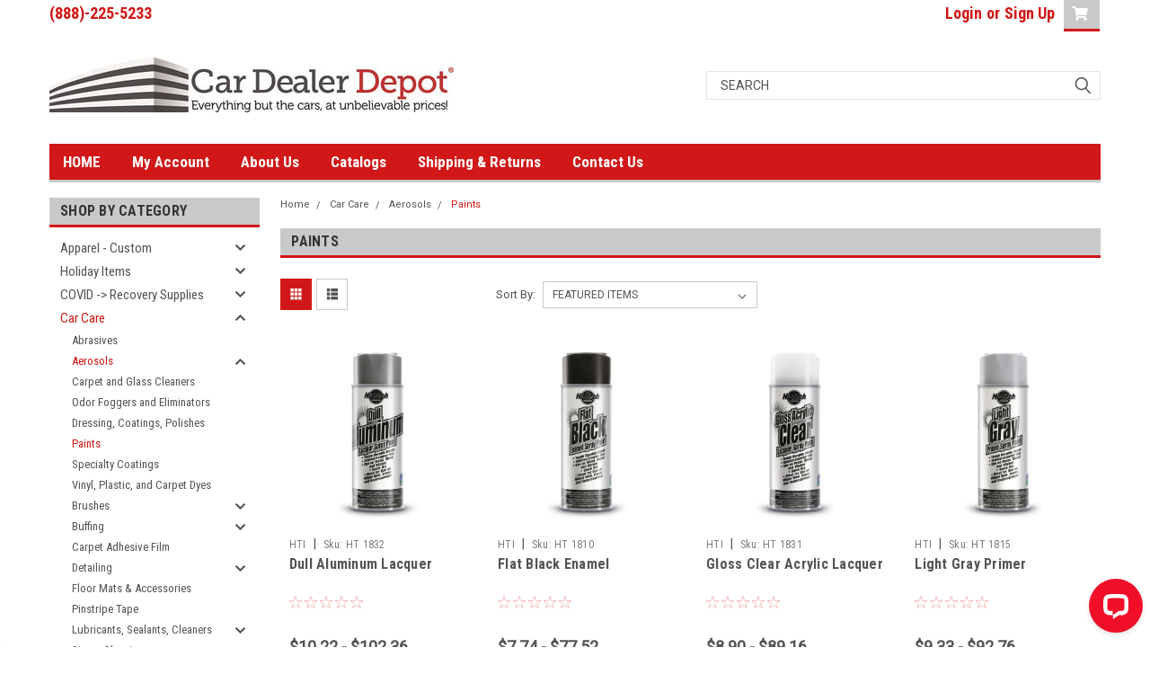

--- FILE ---
content_type: text/html; charset=UTF-8
request_url: https://cardealerdepot.com/categories/car-care/aerosols/paints.html
body_size: 32289
content:

<!DOCTYPE html>
<html class="no-js" lang="en">
<head>
    <title>Shop Our Selection Of Aerosol Paints | Car Dealer Depot</title>
    <link rel="dns-prefetch preconnect" href="https://cdn11.bigcommerce.com/s-a4xlv3ine" crossorigin><link rel="dns-prefetch preconnect" href="https://fonts.googleapis.com/" crossorigin><link rel="dns-prefetch preconnect" href="https://fonts.gstatic.com/" crossorigin>
    <meta name="keywords" content="auto dealer supplies, automotive dealer supplies, car dealer supply, car dealer supplies, car dealer product, auto dealer product,  dealer supplies, dealership supplies, automotive key tags, feather flags, advertising flags, swooper flags, floormats, versa key tags, reusable balloons, dealer balloons, dealership balloons, deal jackets, pennants, dealer pennants, dealership pennants, streamers, dealer streamers, dealership streamers, dealer banners, dealership banners, dealer forms, dealership forms, license plate frames, license plate inserts, hang tags, buyers guides, mason lock box, key storage boards, dealer name decals, car key tags, car lot supply, car lot supplies, dealer key tags, dealership key tags, dealer sticker, dealership stickers, dealer license plate accessories, dealership license plate accessories, dealer flags, dealership flags, dealer outdoor signage, dealership outdoor signage, dealer protective supplies, dealership protective supplies, dealer windshield markers, dealership windshield markers, "><meta name="description" content="Shop Specially Formulated Hi-Tech Aerosol Paints For The Car Care Department In Your Dealership, Body Shop, Or Car Rental Business."><link rel='canonical' href='https://cardealerdepot.com/categories/car-care/aerosols/paints.html' /><meta name='platform' content='bigcommerce.stencil' />
    
    

    <link href="https://cdn11.bigcommerce.com/s-a4xlv3ine/product_images/favicon-32x32.png?t=1589983365" rel="shortcut icon">
    <meta name="viewport" content="width=device-width, initial-scale=1, maximum-scale=1">

    <script>
        // Change document class from no-js to js so we can detect this in css
        document.documentElement.className = document.documentElement.className.replace('no-js', 'js');
    </script>

    <link href="https://fonts.googleapis.com/css?family=Roboto+Condensed:400,700%7CRoboto:400,300&display=swap" rel="stylesheet">
    <link data-stencil-stylesheet href="https://cdn11.bigcommerce.com/s-a4xlv3ine/stencil/de5a3d10-0259-013b-9848-1e259ac3e5aa/e/ced846c0-875a-013e-5d88-5e3b6e50fccf/css/theme-3a082620-a15c-013b-d61e-729d32a3e22e.css" rel="stylesheet">
    <link data-stencil-stylesheet href="https://cdn11.bigcommerce.com/s-a4xlv3ine/stencil/de5a3d10-0259-013b-9848-1e259ac3e5aa/e/ced846c0-875a-013e-5d88-5e3b6e50fccf/css/parts-warehouse-3a082620-a15c-013b-d61e-729d32a3e22e.css" rel="stylesheet">
    <link data-stencil-stylesheet href="https://cdn11.bigcommerce.com/s-a4xlv3ine/stencil/de5a3d10-0259-013b-9848-1e259ac3e5aa/e/ced846c0-875a-013e-5d88-5e3b6e50fccf/css/cards-simple-3a082620-a15c-013b-d61e-729d32a3e22e.css" rel="stylesheet">
    <link data-stencil-stylesheet href="https://cdn11.bigcommerce.com/s-a4xlv3ine/stencil/de5a3d10-0259-013b-9848-1e259ac3e5aa/e/ced846c0-875a-013e-5d88-5e3b6e50fccf/css/cards-quicksearch-3a082620-a15c-013b-d61e-729d32a3e22e.css" rel="stylesheet">
    <link data-stencil-stylesheet href="https://cdn11.bigcommerce.com/s-a4xlv3ine/stencil/de5a3d10-0259-013b-9848-1e259ac3e5aa/e/ced846c0-875a-013e-5d88-5e3b6e50fccf/css/theme-editor-responsive-3a082620-a15c-013b-d61e-729d32a3e22e.css" rel="stylesheet">
    <link data-stencil-stylesheet href="https://cdn11.bigcommerce.com/s-a4xlv3ine/stencil/de5a3d10-0259-013b-9848-1e259ac3e5aa/e/ced846c0-875a-013e-5d88-5e3b6e50fccf/css/custom-3a082620-a15c-013b-d61e-729d32a3e22e.css" rel="stylesheet">

        <!-- Start Tracking Code for analytics_googleanalytics4 -->

<script data-cfasync="false" src="https://cdn11.bigcommerce.com/shared/js/google_analytics4_bodl_subscribers-358423becf5d870b8b603a81de597c10f6bc7699.js" integrity="sha256-gtOfJ3Avc1pEE/hx6SKj/96cca7JvfqllWA9FTQJyfI=" crossorigin="anonymous"></script>
<script data-cfasync="false">
  (function () {
    window.dataLayer = window.dataLayer || [];

    function gtag(){
        dataLayer.push(arguments);
    }

    function initGA4(event) {
         function setupGtag() {
            function configureGtag() {
                gtag('js', new Date());
                gtag('set', 'developer_id.dMjk3Nj', true);
                gtag('config', 'G-6DSBDDEXYE');
            }

            var script = document.createElement('script');

            script.src = 'https://www.googletagmanager.com/gtag/js?id=G-6DSBDDEXYE';
            script.async = true;
            script.onload = configureGtag;

            document.head.appendChild(script);
        }

        setupGtag();

        if (typeof subscribeOnBodlEvents === 'function') {
            subscribeOnBodlEvents('G-6DSBDDEXYE', false);
        }

        window.removeEventListener(event.type, initGA4);
    }

    

    var eventName = document.readyState === 'complete' ? 'consentScriptsLoaded' : 'DOMContentLoaded';
    window.addEventListener(eventName, initGA4, false);
  })()
</script>

<!-- End Tracking Code for analytics_googleanalytics4 -->

<!-- Start Tracking Code for analytics_siteverification -->

<meta name="google-site-verification" content="OH5oPx-8K9jVixxxR3C6VINvlW12CzMEMG5YOuKcWQw" />
<script async src="https://www.googletagmanager.com/gtag/js?id=UA-1043301-2"></script>
<script>
window.dataLayer = window.dataLayer || [];
function gtag(){dataLayer.push(arguments);}
gtag('js', new Date());
gtag('config', 'AW-1014319496');

function trackEcommerce() {
    function gaAddTrans(orderID, store, total, tax, shipping, city, state, country, currency, channelInfo) {
        var transaction = {
            id: orderID,
            affiliation: store,
            revenue: total,
            tax: tax,
            shipping: shipping,
            city: city,
            state: state,
            country: country
        };

        if (currency) {
            transaction.currency = currency;
        }

        ga('ecommerce:addTransaction', transaction);
    }
    
    function gaAddItems(orderID, sku, product, variation, price, qty) {
        ga('ecommerce:addItem', {
            id: orderID,
            sku: sku,
            name: product,
            category: variation,
            price: price,
            quantity: qty
        });
    }

    function gaTrackTrans() {
        ga('ecommerce:send');
    }

    function gtagAddTrans(orderID, store, total, tax, shipping, city, state, country, currency, channelInfo) {
        this.transaction = {
            transaction_id: orderID,
            affiliation: store,
            value: total,
            tax: tax,
            shipping: shipping,
            items: []
        };

        if (currency) {
            this.transaction.currency = currency;
        }
    }

    function gtagAddItem(orderID, sku, product, variation, price, qty) {
        this.transaction.items.push({
            id: sku,
            name: product,
            category: variation,
            price: price,
            quantity: qty
        });
    }

    function gtagTrackTrans() {
        gtag('event', 'purchase', this.transaction);
        gtag('event', 'conversion', {
            'send_to': 'AW-1014319496/2hfSCJr_yv8CEIiT1eMD',
            'value': this.transaction.value,
            'transaction_id': this.transaction.transaction_id,
        });
        this.transaction = null;
    }

    if (typeof gtag === 'function') {
        this._addTrans = gtagAddTrans;
        this._addItem = gtagAddItem;
        this._trackTrans = gtagTrackTrans;
    } else if (typeof ga === 'function') {
        this._addTrans = gaAddTrans;
        this._addItem = gaAddItems;
        this._trackTrans = gaTrackTrans;
    }
}

var pageTracker = new trackEcommerce();

</script>  

<!-- End Tracking Code for analytics_siteverification -->


<script type="text/javascript" src="https://checkout-sdk.bigcommerce.com/v1/loader.js" defer ></script>
<script type="text/javascript">
var BCData = {};
</script>
<!-- Global site tag (gtag.js) - Google Ads: AW-1014319496 -->
<script async src="https://www.googletagmanager.com/gtag/js?id=AW-1014319496"></script>
<script>
  window.dataLayer = window.dataLayer || [];
  function gtag(){dataLayer.push(arguments);}
  gtag('js', new Date());

  gtag('config', 'AW-1014319496');
  gtag('set', 'developer_id.dMjk3Nj', true);
</script>
<!-- GA4 Code Start: View Product Content -->
<script>
</script>
<script type="text/javascript">
(function(){
  var clientVars = {
    orderEmail: "",
    hubspotutk: "",
    portalId: "7515749"
  };
  var loadScript = function(url, callback){
    var script = document.createElement("script");
    script.type = "text/javascript";
    if (script.readyState){
      script.onreadystatechange = function(){
        if (script.readyState == "loaded" || script.readyState == "complete"){
          script.onreadystatechange = null;
          callback();
        }
      };
    } else {
      script.onload = function(){
        callback();
      };
    }
    script.src = url;
    document.getElementsByTagName("head")[0].appendChild(script);
  };
  function getCookie(c_name)
  {
    var c_value = document.cookie;
    var c_start = c_value.indexOf(" " + c_name + "=");
    if (c_start == -1){
      c_start = c_value.indexOf(c_name + "=");
    }
    if (c_start == -1){
      c_value = null;
    } else {
      c_start = c_value.indexOf("=", c_start) + 1;
      var c_end = c_value.indexOf(";", c_start);
      if (c_end == -1){
        c_end = c_value.length;
      }
      c_value = unescape(c_value.substring(c_start,c_end));
    }
    return c_value;
  }
  var loadHubSpotTrackingScript = function() {
    var desiredSource = 'https://js.hs-scripts.com/'+clientVars["portalId"]+'.js';
    var scripts = document.getElementsByTagName('script');
    var alreadyLoaded = false;
    for(var scriptIndex in document.scripts) {
      if(!alreadyLoaded && desiredSource === scripts[scriptIndex].src) {
        alreadyLoaded = true;
      }
    }
    if(!alreadyLoaded){
      loadScript('//js.hs-scripts.com/'+clientVars["portalId"]+'.js', function(){
      });
    }
  }
  var submitUtk = function() {
    var _hsq = window._hsq = window._hsq || []
    _hsq.push(['identify', {
        email: clientVars["orderEmail"]
    }]);
    _hsq.push(['trackPageView'])
  }
  var unificMain = function($){
    loadHubSpotTrackingScript();
    var hubspotutk_cookiename = 'hubspotutk';
    var hubspotutk = null;
    hubspotutk = getCookie(hubspotutk_cookiename);
    if(hubspotutk !== ""){
      clientVars["hubspotutk"] = hubspotutk;
    }else{
      delete clientVars["hubspotutk"];
    }
    $(document).on("click", "#checkout-customer-continue" , function() {
      var emailInputFieldNameValue = $("#email").val();
      clientVars["orderEmail"] = emailInputFieldNameValue;
      if(clientVars["hubspotutk"] !== "" && clientVars["orderEmail"] !== "" && clientVars["portalId"] !== "") {
        submitUtk();
      }
    });
    $(document).on("submit", ".login-form" , function() {
      var emailInputFieldNameValue = $("#login_email").val();
      clientVars["orderEmail"] = emailInputFieldNameValue;
      if(clientVars["hubspotutk"] !== "" && clientVars["orderEmail"] !== "" && clientVars["portalId"] !== "") {
        submitUtk();
      }
    });
    $(document).on("submit", "#checkout-customer-returning" , function() {
      var emailInputFieldNameValue = $("#email").val();
      clientVars["orderEmail"] = emailInputFieldNameValue;
      if(clientVars["hubspotutk"] !== "" && clientVars["orderEmail"] !== "" && clientVars["portalId"] !== "") {
        submitUtk();
      }
    });
    $(document).on("submit", ".form" , function() {
      var attr = $(this).attr('data-create-account-form');
      if (typeof attr !== 'undefined' && attr !== false) {
        var emailInputFieldNameValue = $("#FormField_1_input").val();
        clientVars["orderEmail"] = emailInputFieldNameValue;
        if(clientVars["hubspotutk"] !== "" && clientVars["orderEmail"] !== "" && clientVars["portalId"] !== "") {
          submitUtk();
        }
      }
    });
  };
  if ((typeof jQuery === 'undefined') || (parseFloat(jQuery.fn.jquery) < 1.7)) {
    loadScript('//ajax.googleapis.com/ajax/libs/jquery/1.11.1/jquery.min.js', function(){
      jQuery1111 = jQuery.noConflict(true);
      unificMain(jQuery1111);
    });
  } else {
    unificMain(jQuery);
  }
})();
</script>
 <script data-cfasync="false" src="https://microapps.bigcommerce.com/bodl-events/1.9.4/index.js" integrity="sha256-Y0tDj1qsyiKBRibKllwV0ZJ1aFlGYaHHGl/oUFoXJ7Y=" nonce="" crossorigin="anonymous"></script>
 <script data-cfasync="false" nonce="">

 (function() {
    function decodeBase64(base64) {
       const text = atob(base64);
       const length = text.length;
       const bytes = new Uint8Array(length);
       for (let i = 0; i < length; i++) {
          bytes[i] = text.charCodeAt(i);
       }
       const decoder = new TextDecoder();
       return decoder.decode(bytes);
    }
    window.bodl = JSON.parse(decodeBase64("[base64]"));
 })()

 </script>

<script nonce="">
(function () {
    var xmlHttp = new XMLHttpRequest();

    xmlHttp.open('POST', 'https://bes.gcp.data.bigcommerce.com/nobot');
    xmlHttp.setRequestHeader('Content-Type', 'application/json');
    xmlHttp.send('{"store_id":"1001021036","timezone_offset":"-4.0","timestamp":"2026-01-30T00:49:10.35141900Z","visit_id":"bd36be18-fa6f-4b35-9f39-74304bb7b1e9","channel_id":1}');
})();
</script>

        

        
        
        
        
        
        
        

    </head>
    <body id="body" class="main  eleven-seventy     base-layout   header-in-container">

        <!-- snippet location header -->
        <svg data-src="https://cdn11.bigcommerce.com/s-a4xlv3ine/stencil/de5a3d10-0259-013b-9848-1e259ac3e5aa/e/ced846c0-875a-013e-5d88-5e3b6e50fccf/img/icon-sprite.svg" class="icons-svg-sprite"></svg>


        <div class="header-container sticky-header">
<div class="top-menu">
    <div class="content">

      <!-- NEW BUTTON TO TRIGGER MAIN NAV WHEN STICKY -->
      <!-- <div class="alt-toggle">
        <h2 class="container-header btn"><span class="down-arrrow burger-menu"><i class="burger open" aria-hidden="true"><svg><use xlink:href="#icon-Menu" /></svg></i><i class="menu close" aria-hidden="true"><svg><use xlink:href="#icon-close" /></svg></i></span></h2>
        <h2 class="container-header text"><span class="mega-shop-text"></span></h2>
      </div> -->

         <a href="#" class="mobileMenu-toggle" data-mobile-menu-toggle="menu">
            <span class="mobileMenu-toggleIcon">Toggle menu</span>
        </a>

        <!-- OPTIONAL SHORT MESSAGE LINK -->
        <!-- <div class="left">
          <a class="optional-message-link" href="">Put an optional message here.</a>
        </div> -->

        <div class="left phone-number">
                (888)-225-5233
        </div>

        


        <div class="right account-links">
            <ul>
                    <li class="navUser-item navUser-item--account">
                            <a class="navUser-action" href="/login.php"><!-- <i class="fa fa-user" aria-hidden="true"></i> --><a class="navUser-action login" href="/login.php">Login</a><span class="or-text">or</span><a class="navUser-action create" href="/login.php?action=create_account">Sign Up</a>
                     </li>
        <li class="navUser-item navUser-item--cart ">
            <a
                class="navUser-action"
                data-cart-preview
                data-dropdown="cart-preview-dropdown"
                data-options="align:right"
                href="/cart.php">
                <span class="navUser-item-cartLabel"><i class="cart-icon" aria-hidden="true"><svg><use xlink:href="#icon-cart" /></svg></i></span> <span class="countPill cart-quantity">0</span>
            </a>

            <div class="dropdown-menu" id="cart-preview-dropdown" data-dropdown-content aria-hidden="true"></div>
        </li>
            </ul>
        </div>
        <div class="clear"></div>
    </div>
</div>

<div class="header-container full-width  full-width in-container">
  <div class="header-padding">
  <div class="header-padding">
  <header class="header" role="banner">
        <div class="header-logo header-logo--left">
            <a href="https://cardealerdepot.com/">
            <div class="header-logo-image-container">
                <img class="header-logo-image" src="https://cdn11.bigcommerce.com/s-a4xlv3ine/images/stencil/450x68/3437625_pre_1_test_1678444110__63767.original.jpg" alt="Car Dealer Depot" title="Car Dealer Depot">
            </div>
</a>
        </div>

  <div class="navPages-container inside-header left-logo search-container not-sticky" id="menu" data-menu>
    <nav class="navPages">
        <div class="navPages-quickSearch right searchbar">
            <div class="container">
    <!-- snippet location forms_search -->
    <form class="form" action="/search.php">
        <fieldset class="form-fieldset">
            <div class="form-field">
                <label class="u-hiddenVisually" for="search_query">Search</label>
                <input class="form-input" data-search-quick name="search_query" id="search_query" data-error-message="Search field cannot be empty." placeholder="Search" autocomplete="off">
                <div class="search-icon"><svg class="header-icon search-icon" title="submit" alt="submit"><use xlink:href="#icon-search"></use></svg></div>
                <input class="button button--primary form-prefixPostfix-button--postfix" type="submit" value="">
            </div>
        </fieldset>
        <div class="clear"></div>
    </form>
    <div id="search-action-buttons" class="search-buttons-container">
      <div class="align-right">
      <!-- <a href="#" class="reset quicksearch" aria-label="reset search" role="button" style="inline-block;">
        <span class="reset" aria-hidden="true">Reset Search</span>
      </a> -->
      <a href="#" class="modal-close custom-quick-search" aria-label="Close" role="button" style="inline-block;">
        <span aria-hidden="true">&#215;</span>
      </a>
      <div class="clear"></div>
      </div>
      <div class="clear"></div>
    </div>
      <section id="quickSearch" class="quickSearchResults" data-bind="html: results">
      </section>
      <div class="clear"></div>
</div>
        </div>
    </nav>
</div>
<div class="clear"></div>
<div class="mobile-menu navPages-container" id="menu" data-menu>
  <div class="currency-converter">
    <ul class="navPages-list navPages-list--user">
    </ul>
  </div>
        <nav class="navPages">
    <div class="navPages-quickSearch right searchbar">
        <div class="container">
    <!-- snippet location forms_search -->
    <form class="form" action="/search.php">
        <fieldset class="form-fieldset">
            <div class="form-field">
                <label class="u-hiddenVisually" for="search_query">Search</label>
                <input class="form-input" data-search-quick name="search_query" id="search_query" data-error-message="Search field cannot be empty." placeholder="Search" autocomplete="off">
                <div class="search-icon"><svg class="header-icon search-icon" title="submit" alt="submit"><use xlink:href="#icon-search"></use></svg></div>
                <input class="button button--primary form-prefixPostfix-button--postfix" type="submit" value="">
            </div>
        </fieldset>
        <div class="clear"></div>
    </form>
    <div id="search-action-buttons" class="search-buttons-container">
      <div class="align-right">
      <!-- <a href="#" class="reset quicksearch" aria-label="reset search" role="button" style="inline-block;">
        <span class="reset" aria-hidden="true">Reset Search</span>
      </a> -->
      <a href="#" class="modal-close custom-quick-search" aria-label="Close" role="button" style="inline-block;">
        <span aria-hidden="true">&#215;</span>
      </a>
      <div class="clear"></div>
      </div>
      <div class="clear"></div>
    </div>
      <section id="quickSearch" class="quickSearchResults" data-bind="html: results">
      </section>
      <div class="clear"></div>
</div>
    </div>
    <ul class="navPages-list">
        <div class="nav-align">
        <div class="custom-pages-nav">
          <div id="desktop-menu">
            <h2 class="container-header mobile">Main Menu</h2>
                <li class="navPages-item">
                    <a class="navPages-action" href="https://cardealerdepot.com">HOME</a>
                </li>
                <li class="navPages-item">
                    <a class="navPages-action" href="https://cardealerdepot.com/account.php?action=order_status">My Account</a>
                </li>
                <li class="navPages-item">
                    <a class="navPages-action" href="https://cardealerdepot.com/about-us/">About Us</a>
                </li>
                <li class="navPages-item">
                    <a class="navPages-action" href="https://cardealerdepot.com/catalogs/">Catalogs</a>
                </li>
                <li class="navPages-item">
                    <a class="navPages-action" href="https://cardealerdepot.com/shipping-returns/">Shipping &amp; Returns</a>
                </li>
                <li class="navPages-item">
                    <a class="navPages-action" href="https://cardealerdepot.com/contact-us/">Contact Us</a>
                </li>
          </div>
            <div id="mobile-menu">
              <div class="category-menu">
                <h2 class="container-header mobile">Shop By Category</h2>
                  <li class="navPages-item mobile">
                    <a class="navPages-action has-subMenu" href="https://cardealerdepot.com/categories/apparel-custom.html">
    Apparel - Custom <i class="fa fa-chevron-down main-nav" aria-hidden="true"><svg><use xlink:href="#icon-chevron-down" /></svg></i>
</a>
<div class="navPage-subMenu" id="navPages-1092" aria-hidden="true" tabindex="-1">
    <ul class="navPage-subMenu-list">
            <li class="navPage-subMenu-item">
                    <a
                        class="navPage-subMenu-action navPages-action has-subMenu"
                        href="https://cardealerdepot.com/categories/apparel-custom/big-tall.html">
                        Big &amp; Tall <i class="fa fa-chevron-down" aria-hidden="true"><svg><use xlink:href="#icon-chevron-down" /></svg></i>
                    </a>
                    <ul class="navPage-childList" id="navPages-1093">
                        <li class="navPage-childList-item">
                            <a class="navPage-childList-action navPages-action" href="https://cardealerdepot.com/categories/apparel-custom/big-tall/button-downs.html">Button Downs</a>
                        </li>
                        <li class="navPage-childList-item">
                            <a class="navPage-childList-action navPages-action" href="https://cardealerdepot.com/categories/apparel-custom/big-tall/outerwear.html">Outerwear</a>
                        </li>
                        <li class="navPage-childList-item">
                            <a class="navPage-childList-action navPages-action" href="https://cardealerdepot.com/categories/apparel-custom/big-tall/polos.html">Polos</a>
                        </li>
                        <li class="navPage-childList-item">
                            <a class="navPage-childList-action navPages-action" href="https://cardealerdepot.com/categories/apparel-custom/big-tall/vests.html">Vests</a>
                        </li>
                    </ul>
            </li>
            <li class="navPage-subMenu-item">
                    <a
                        class="navPage-subMenu-action navPages-action has-subMenu"
                        href="https://cardealerdepot.com/categories/apparel-custom/ladies.html">
                        Ladies <i class="fa fa-chevron-down" aria-hidden="true"><svg><use xlink:href="#icon-chevron-down" /></svg></i>
                    </a>
                    <ul class="navPage-childList" id="navPages-1097">
                        <li class="navPage-childList-item">
                            <a class="navPage-childList-action navPages-action" href="https://cardealerdepot.com/categories/apparel-custom/ladies/button-downs.html">Button Downs</a>
                        </li>
                        <li class="navPage-childList-item">
                            <a class="navPage-childList-action navPages-action" href="https://cardealerdepot.com/categories/apparel-custom/ladies/long-sleeve-knits.html">Long Sleeve Knits</a>
                        </li>
                        <li class="navPage-childList-item">
                            <a class="navPage-childList-action navPages-action" href="https://cardealerdepot.com/categories/apparel-custom/ladies/outerwear.html">Outerwear</a>
                        </li>
                        <li class="navPage-childList-item">
                            <a class="navPage-childList-action navPages-action" href="https://cardealerdepot.com/categories/apparel-custom/ladies/outerwear-vests.html">Outerwear Vests</a>
                        </li>
                        <li class="navPage-childList-item">
                            <a class="navPage-childList-action navPages-action" href="https://cardealerdepot.com/categories/apparel-custom/ladies/polos.html">Polos</a>
                        </li>
                        <li class="navPage-childList-item">
                            <a class="navPage-childList-action navPages-action" href="https://cardealerdepot.com/categories/apparel-custom/ladies/tee.html">Tee</a>
                        </li>
                    </ul>
            </li>
            <li class="navPage-subMenu-item">
                    <a
                        class="navPage-subMenu-action navPages-action has-subMenu"
                        href="https://cardealerdepot.com/categories/apparel-custom/mens.html">
                        Mens <i class="fa fa-chevron-down" aria-hidden="true"><svg><use xlink:href="#icon-chevron-down" /></svg></i>
                    </a>
                    <ul class="navPage-childList" id="navPages-1095">
                        <li class="navPage-childList-item">
                            <a class="navPage-childList-action navPages-action" href="https://cardealerdepot.com/categories/apparel-custom/mens/button-downs.html">Button Downs</a>
                        </li>
                        <li class="navPage-childList-item">
                            <a class="navPage-childList-action navPages-action" href="https://cardealerdepot.com/categories/apparel-custom/mens/long-sleeve-knits.html">Long Sleeve Knits</a>
                        </li>
                        <li class="navPage-childList-item">
                            <a class="navPage-childList-action navPages-action" href="https://cardealerdepot.com/categories/apparel-custom/mens/outerwear.html">Outerwear</a>
                        </li>
                        <li class="navPage-childList-item">
                            <a class="navPage-childList-action navPages-action" href="https://cardealerdepot.com/categories/apparel-custom/mens/pants.html">Pants</a>
                        </li>
                        <li class="navPage-childList-item">
                            <a class="navPage-childList-action navPages-action" href="https://cardealerdepot.com/categories/apparel-custom/mens/polos.html">Polos</a>
                        </li>
                        <li class="navPage-childList-item">
                            <a class="navPage-childList-action navPages-action" href="https://cardealerdepot.com/categories/apparel-custom/mens/tee.html">Tee</a>
                        </li>
                        <li class="navPage-childList-item">
                            <a class="navPage-childList-action navPages-action" href="https://cardealerdepot.com/categories/apparel-custom/mens/vests.html">Vests</a>
                        </li>
                    </ul>
            </li>
    </ul>
</div>
                  </li>
                  <li class="navPages-item mobile">
                    <a class="navPages-action has-subMenu" href="https://cardealerdepot.com/categories/holiday-items.html">
    Holiday Items <i class="fa fa-chevron-down main-nav" aria-hidden="true"><svg><use xlink:href="#icon-chevron-down" /></svg></i>
</a>
<div class="navPage-subMenu" id="navPages-947" aria-hidden="true" tabindex="-1">
    <ul class="navPage-subMenu-list">
            <li class="navPage-subMenu-item">
                    <a class="navPage-subMenu-action navPages-action" href="https://cardealerdepot.com/categories/holiday-items/car-bows.html">Car Bows</a>
            </li>
            <li class="navPage-subMenu-item">
                    <a class="navPage-subMenu-action navPages-action" href="https://cardealerdepot.com/categories/holiday-items/windshield-decals.html">Windshield Decals</a>
            </li>
            <li class="navPage-subMenu-item">
                    <a class="navPage-subMenu-action navPages-action" href="https://cardealerdepot.com/categories/holiday-items/hang-tags.html">Hang Tags</a>
            </li>
            <li class="navPage-subMenu-item">
                    <a class="navPage-subMenu-action navPages-action" href="https://cardealerdepot.com/categories/holiday-items/flags-and-banners.html">Flags and Banners</a>
            </li>
            <li class="navPage-subMenu-item">
                    <a class="navPage-subMenu-action navPages-action" href="https://cardealerdepot.com/categories/holiday-items/balloons.html">Balloons</a>
            </li>
            <li class="navPage-subMenu-item">
                    <a class="navPage-subMenu-action navPages-action" href="https://cardealerdepot.com/categories/holiday-items/black-friday-items.html">Black Friday Items</a>
            </li>
    </ul>
</div>
                  </li>
                  <li class="navPages-item mobile">
                    <a class="navPages-action has-subMenu" href="https://cardealerdepot.com/categories/covid-recovery-supplies.html">
    COVID -&gt; Recovery Supplies <i class="fa fa-chevron-down main-nav" aria-hidden="true"><svg><use xlink:href="#icon-chevron-down" /></svg></i>
</a>
<div class="navPage-subMenu" id="navPages-521" aria-hidden="true" tabindex="-1">
    <ul class="navPage-subMenu-list">
            <li class="navPage-subMenu-item">
                    <a class="navPage-subMenu-action navPages-action" href="https://cardealerdepot.com/categories/covid-recovery-supplies/face-coverings.html">Face Coverings</a>
            </li>
            <li class="navPage-subMenu-item">
                    <a class="navPage-subMenu-action navPages-action" href="https://cardealerdepot.com/categories/covid-recovery-supplies/sanitizer.html">Sanitizer</a>
            </li>
            <li class="navPage-subMenu-item">
                    <a class="navPage-subMenu-action navPages-action" href="https://cardealerdepot.com/categories/covid-recovery-supplies/signage.html">Signage</a>
            </li>
            <li class="navPage-subMenu-item">
                    <a class="navPage-subMenu-action navPages-action" href="https://cardealerdepot.com/categories/covid-recovery-supplies/social-distancing-floor-signage.html">Social Distancing Floor Signage</a>
            </li>
            <li class="navPage-subMenu-item">
                    <a class="navPage-subMenu-action navPages-action" href="https://cardealerdepot.com/categories/covid-recovery-supplies/vehicle-signage.html">Vehicle Signage</a>
            </li>
            <li class="navPage-subMenu-item">
                    <a class="navPage-subMenu-action navPages-action" href="https://cardealerdepot.com/categories/covid-recovery-supplies/work-remote-supplies.html">Work Remote Supplies</a>
            </li>
            <li class="navPage-subMenu-item">
                    <a class="navPage-subMenu-action navPages-action" href="https://cardealerdepot.com/categories/covid-recovery-supplies/work-remote-technology.html">Work Remote Technology</a>
            </li>
    </ul>
</div>
                  </li>
                  <li class="navPages-item mobile">
                    <a class="navPages-action has-subMenu" href="https://cardealerdepot.com/categories/car-care.html">
    Car Care <i class="fa fa-chevron-down main-nav" aria-hidden="true"><svg><use xlink:href="#icon-chevron-down" /></svg></i>
</a>
<div class="navPage-subMenu" id="navPages-315" aria-hidden="true" tabindex="-1">
    <ul class="navPage-subMenu-list">
            <li class="navPage-subMenu-item">
                    <a class="navPage-subMenu-action navPages-action" href="https://cardealerdepot.com/categories/car-care/abrasives.html">Abrasives</a>
            </li>
            <li class="navPage-subMenu-item">
                    <a
                        class="navPage-subMenu-action navPages-action has-subMenu"
                        href="https://cardealerdepot.com/categories/car-care/aerosols.html">
                        Aerosols <i class="fa fa-chevron-down" aria-hidden="true"><svg><use xlink:href="#icon-chevron-down" /></svg></i>
                    </a>
                    <ul class="navPage-childList" id="navPages-316">
                        <li class="navPage-childList-item">
                            <a class="navPage-childList-action navPages-action" href="https://cardealerdepot.com/categories/car-care/aerosols/carpet-and-glass-cleaners.html">Carpet and Glass Cleaners</a>
                        </li>
                        <li class="navPage-childList-item">
                            <a class="navPage-childList-action navPages-action" href="https://cardealerdepot.com/categories/car-care/aerosols/odor-foggers-and-eliminators.html">Odor Foggers and Eliminators</a>
                        </li>
                        <li class="navPage-childList-item">
                            <a class="navPage-childList-action navPages-action" href="https://cardealerdepot.com/categories/car-care/aerosols/dressing-coatings-polishes.html">Dressing, Coatings, Polishes</a>
                        </li>
                        <li class="navPage-childList-item">
                            <a class="navPage-childList-action navPages-action" href="https://cardealerdepot.com/categories/car-care/aerosols/paints.html">Paints</a>
                        </li>
                        <li class="navPage-childList-item">
                            <a class="navPage-childList-action navPages-action" href="https://cardealerdepot.com/categories/car-care/aerosols/specialty-coatings.html">Specialty Coatings</a>
                        </li>
                        <li class="navPage-childList-item">
                            <a class="navPage-childList-action navPages-action" href="https://cardealerdepot.com/categories/car-care/aerosols/vinyl-plastic-and-carpet-dyes.html">Vinyl, Plastic, and Carpet Dyes</a>
                        </li>
                    </ul>
            </li>
            <li class="navPage-subMenu-item">
                    <a
                        class="navPage-subMenu-action navPages-action has-subMenu"
                        href="https://cardealerdepot.com/categories/car-care/brushes.html">
                        Brushes <i class="fa fa-chevron-down" aria-hidden="true"><svg><use xlink:href="#icon-chevron-down" /></svg></i>
                    </a>
                    <ul class="navPage-childList" id="navPages-319">
                        <li class="navPage-childList-item">
                            <a class="navPage-childList-action navPages-action" href="https://cardealerdepot.com/categories/car-care/brushes/carpet-and-upholstery.html">Carpet and Upholstery</a>
                        </li>
                        <li class="navPage-childList-item">
                            <a class="navPage-childList-action navPages-action" href="https://cardealerdepot.com/categories/car-care/brushes/push-brooms.html">Push Brooms</a>
                        </li>
                        <li class="navPage-childList-item">
                            <a class="navPage-childList-action navPages-action" href="https://cardealerdepot.com/categories/car-care/brushes/car-dusters.html">Car Dusters</a>
                        </li>
                        <li class="navPage-childList-item">
                            <a class="navPage-childList-action navPages-action" href="https://cardealerdepot.com/categories/car-care/brushes/car-wash-mops-and-handles.html">Car Wash Mops and Handles</a>
                        </li>
                        <li class="navPage-childList-item">
                            <a class="navPage-childList-action navPages-action" href="https://cardealerdepot.com/categories/car-care/brushes/detail-and-specialty.html">Detail and Specialty</a>
                        </li>
                        <li class="navPage-childList-item">
                            <a class="navPage-childList-action navPages-action" href="https://cardealerdepot.com/categories/car-care/brushes/fender-brushes.html">Fender Brushes</a>
                        </li>
                        <li class="navPage-childList-item">
                            <a class="navPage-childList-action navPages-action" href="https://cardealerdepot.com/categories/car-care/brushes/paint-brushes.html">Paint Brushes</a>
                        </li>
                        <li class="navPage-childList-item">
                            <a class="navPage-childList-action navPages-action" href="https://cardealerdepot.com/categories/car-care/brushes/pet-hair-removal.html">Pet Hair Removal</a>
                        </li>
                        <li class="navPage-childList-item">
                            <a class="navPage-childList-action navPages-action" href="https://cardealerdepot.com/categories/car-care/brushes/rotary-brushes.html">Rotary Brushes</a>
                        </li>
                        <li class="navPage-childList-item">
                            <a class="navPage-childList-action navPages-action" href="https://cardealerdepot.com/categories/car-care/brushes/tire-brushes.html">Tire Brushes</a>
                        </li>
                        <li class="navPage-childList-item">
                            <a class="navPage-childList-action navPages-action" href="https://cardealerdepot.com/categories/car-care/brushes/wash-brush.html">Wash Brush</a>
                        </li>
                        <li class="navPage-childList-item">
                            <a class="navPage-childList-action navPages-action" href="https://cardealerdepot.com/categories/car-care/brushes/wheel-brushes.html">Wheel Brushes</a>
                        </li>
                    </ul>
            </li>
            <li class="navPage-subMenu-item">
                    <a
                        class="navPage-subMenu-action navPages-action has-subMenu"
                        href="https://cardealerdepot.com/categories/car-care/buffing.html">
                        Buffing <i class="fa fa-chevron-down" aria-hidden="true"><svg><use xlink:href="#icon-chevron-down" /></svg></i>
                    </a>
                    <ul class="navPage-childList" id="navPages-258">
                        <li class="navPage-childList-item">
                            <a class="navPage-childList-action navPages-action" href="https://cardealerdepot.com/categories/car-care/buffing/6-5-inch-foam-for-das.html">6.5 inch Foam For DAs</a>
                        </li>
                        <li class="navPage-childList-item">
                            <a class="navPage-childList-action navPages-action" href="https://cardealerdepot.com/categories/car-care/buffing/7-5-inch-hd-foam.html">7.5 inch HD Foam</a>
                        </li>
                        <li class="navPage-childList-item">
                            <a class="navPage-childList-action navPages-action" href="https://cardealerdepot.com/categories/car-care/buffing/8-inch-recessed-foam.html">8 inch Recessed Foam</a>
                        </li>
                        <li class="navPage-childList-item">
                            <a class="navPage-childList-action navPages-action" href="https://cardealerdepot.com/categories/car-care/buffing/backing-plates-palm-holders.html">Backing Plates &amp; Palm Holders</a>
                        </li>
                        <li class="navPage-childList-item">
                            <a class="navPage-childList-action navPages-action" href="https://cardealerdepot.com/categories/car-care/buffing/bonnets.html">Bonnets</a>
                        </li>
                        <li class="navPage-childList-item">
                            <a class="navPage-childList-action navPages-action" href="https://cardealerdepot.com/categories/car-care/buffing/classic-foam.html">Classic Foam</a>
                        </li>
                        <li class="navPage-childList-item">
                            <a class="navPage-childList-action navPages-action" href="https://cardealerdepot.com/categories/car-care/buffing/hd-microfiber-pads.html">HD Microfiber Pads</a>
                        </li>
                        <li class="navPage-childList-item">
                            <a class="navPage-childList-action navPages-action" href="https://cardealerdepot.com/categories/car-care/buffing/mini-pads-tools.html">Mini Pads &amp; Tools</a>
                        </li>
                        <li class="navPage-childList-item">
                            <a class="navPage-childList-action navPages-action" href="https://cardealerdepot.com/categories/car-care/buffing/power-tools.html">Power Tools</a>
                        </li>
                        <li class="navPage-childList-item">
                            <a class="navPage-childList-action navPages-action" href="https://cardealerdepot.com/categories/car-care/buffing/slant-foam.html">Slant Foam</a>
                        </li>
                        <li class="navPage-childList-item">
                            <a class="navPage-childList-action navPages-action" href="https://cardealerdepot.com/categories/car-care/buffing/waffle-foam.html">Waffle Foam</a>
                        </li>
                        <li class="navPage-childList-item">
                            <a class="navPage-childList-action navPages-action" href="https://cardealerdepot.com/categories/car-care/buffing/wool-pads.html">Wool Pads</a>
                        </li>
                    </ul>
            </li>
            <li class="navPage-subMenu-item">
                    <a class="navPage-subMenu-action navPages-action" href="https://cardealerdepot.com/categories/car-care/carpet-adhesive-film.html">Carpet Adhesive Film</a>
            </li>
            <li class="navPage-subMenu-item">
                    <a
                        class="navPage-subMenu-action navPages-action has-subMenu"
                        href="https://cardealerdepot.com/categories/car-care/detailing.html">
                        Detailing <i class="fa fa-chevron-down" aria-hidden="true"><svg><use xlink:href="#icon-chevron-down" /></svg></i>
                    </a>
                    <ul class="navPage-childList" id="navPages-314">
                        <li class="navPage-childList-item">
                            <a class="navPage-childList-action navPages-action" href="https://cardealerdepot.com/categories/car-care/detailing/blades.html">Blades</a>
                        </li>
                        <li class="navPage-childList-item">
                            <a class="navPage-childList-action navPages-action" href="https://cardealerdepot.com/categories/car-care/detailing/bottles.html">Bottles</a>
                        </li>
                        <li class="navPage-childList-item">
                            <a class="navPage-childList-action navPages-action" href="https://cardealerdepot.com/categories/car-care/detailing/bucket-stuff.html">Bucket Stuff</a>
                        </li>
                        <li class="navPage-childList-item">
                            <a class="navPage-childList-action navPages-action" href="https://cardealerdepot.com/categories/car-care/detailing/buffing-balls.html">Buffing Balls</a>
                        </li>
                        <li class="navPage-childList-item">
                            <a class="navPage-childList-action navPages-action" href="https://cardealerdepot.com/categories/car-care/detailing/ceramic-coating-applicators.html">Ceramic Coating Applicators</a>
                        </li>
                        <li class="navPage-childList-item">
                            <a class="navPage-childList-action navPages-action" href="https://cardealerdepot.com/categories/car-care/detailing/chamois-towels-squeegees.html">Chamois, Towels, Squeegees</a>
                        </li>
                        <li class="navPage-childList-item">
                            <a class="navPage-childList-action navPages-action" href="https://cardealerdepot.com/categories/car-care/detailing/clay-surface-prep.html">Clay &amp; Surface Prep</a>
                        </li>
                        <li class="navPage-childList-item">
                            <a class="navPage-childList-action navPages-action" href="https://cardealerdepot.com/categories/car-care/detailing/drum-pumps-spigots.html">Drum Pumps, Spigots</a>
                        </li>
                        <li class="navPage-childList-item">
                            <a class="navPage-childList-action navPages-action" href="https://cardealerdepot.com/categories/car-care/detailing/extractors-proportioners.html">Extractors, Proportioners</a>
                        </li>
                        <li class="navPage-childList-item">
                            <a class="navPage-childList-action navPages-action" href="https://cardealerdepot.com/categories/car-care/detailing/gloves-aprons-safety.html">Gloves, Aprons, Safety</a>
                        </li>
                        <li class="navPage-childList-item">
                            <a class="navPage-childList-action navPages-action" href="https://cardealerdepot.com/categories/car-care/detailing/headlight-restoration.html">Headlight Restoration</a>
                        </li>
                        <li class="navPage-childList-item">
                            <a class="navPage-childList-action navPages-action" href="https://cardealerdepot.com/categories/car-care/detailing/masking-plastic.html">Masking Plastic</a>
                        </li>
                        <li class="navPage-childList-item">
                            <a class="navPage-childList-action navPages-action" href="https://cardealerdepot.com/categories/car-care/detailing/magna-chips.html">Magna Chips</a>
                        </li>
                        <li class="navPage-childList-item">
                            <a class="navPage-childList-action navPages-action" href="https://cardealerdepot.com/categories/car-care/detailing/metal-polishing.html">Metal Polishing</a>
                        </li>
                        <li class="navPage-childList-item">
                            <a class="navPage-childList-action navPages-action" href="https://cardealerdepot.com/categories/car-care/detailing/microfiber-cloths-and-towels.html">Microfiber Cloths and Towels</a>
                        </li>
                        <li class="navPage-childList-item">
                            <a class="navPage-childList-action navPages-action" href="https://cardealerdepot.com/categories/car-care/detailing/protective-products.html">Protective Products</a>
                        </li>
                        <li class="navPage-childList-item">
                            <a class="navPage-childList-action navPages-action" href="https://cardealerdepot.com/categories/car-care/detailing/scrapers-and-hand-tools.html">Scrapers and Hand Tools</a>
                        </li>
                        <li class="navPage-childList-item">
                            <a class="navPage-childList-action navPages-action" href="https://cardealerdepot.com/categories/car-care/detailing/sponges.html">Sponges</a>
                        </li>
                        <li class="navPage-childList-item">
                            <a class="navPage-childList-action navPages-action" href="https://cardealerdepot.com/categories/car-care/detailing/steel-wool-abrasives.html">Steel Wool &amp; Abrasives</a>
                        </li>
                        <li class="navPage-childList-item">
                            <a class="navPage-childList-action navPages-action" href="https://cardealerdepot.com/categories/car-care/detailing/tiring-dressing-applicators.html">Tiring Dressing Applicators</a>
                        </li>
                        <li class="navPage-childList-item">
                            <a class="navPage-childList-action navPages-action" href="https://cardealerdepot.com/categories/car-care/detailing/trigger-and-pump-sprayers.html">Trigger and Pump Sprayers</a>
                        </li>
                        <li class="navPage-childList-item">
                            <a class="navPage-childList-action navPages-action" href="https://cardealerdepot.com/categories/car-care/detailing/vacuum-accessories.html">Vacuum Accessories</a>
                        </li>
                        <li class="navPage-childList-item">
                            <a class="navPage-childList-action navPages-action" href="https://cardealerdepot.com/categories/car-care/detailing/wash-mitts.html">Wash Mitts</a>
                        </li>
                        <li class="navPage-childList-item">
                            <a class="navPage-childList-action navPages-action" href="https://cardealerdepot.com/categories/car-care/detailing/water-and-air-guns.html">Water and Air Guns</a>
                        </li>
                        <li class="navPage-childList-item">
                            <a class="navPage-childList-action navPages-action" href="https://cardealerdepot.com/categories/car-care/detailing/wax-applicators.html">Wax Applicators</a>
                        </li>
                    </ul>
            </li>
            <li class="navPage-subMenu-item">
                    <a class="navPage-subMenu-action navPages-action" href="https://cardealerdepot.com/categories/car-care/floor-mats-accessories.html">Floor Mats &amp; Accessories</a>
            </li>
            <li class="navPage-subMenu-item">
                    <a class="navPage-subMenu-action navPages-action" href="https://cardealerdepot.com/categories/car-care/pinstripe-tape.html">Pinstripe Tape</a>
            </li>
            <li class="navPage-subMenu-item">
                    <a
                        class="navPage-subMenu-action navPages-action has-subMenu"
                        href="https://cardealerdepot.com/categories/car-care/lubricants-sealants-cleaners.html">
                        Lubricants, Sealants, Cleaners <i class="fa fa-chevron-down" aria-hidden="true"><svg><use xlink:href="#icon-chevron-down" /></svg></i>
                    </a>
                    <ul class="navPage-childList" id="navPages-797">
                        <li class="navPage-childList-item">
                            <a class="navPage-childList-action navPages-action" href="https://cardealerdepot.com/categories/car-care/lubricants-sealants-cleaners/brake-cleaner.html">Brake Cleaner</a>
                        </li>
                        <li class="navPage-childList-item">
                            <a class="navPage-childList-action navPages-action" href="https://cardealerdepot.com/categories/car-care/lubricants-sealants-cleaners/penetrants.html">Penetrants</a>
                        </li>
                    </ul>
            </li>
            <li class="navPage-subMenu-item">
                    <a class="navPage-subMenu-action navPages-action" href="https://cardealerdepot.com/categories/car-care/steam-cleaning.html">Steam Cleaning</a>
            </li>
            <li class="navPage-subMenu-item">
                    <a
                        class="navPage-subMenu-action navPages-action has-subMenu"
                        href="https://cardealerdepot.com/categories/car-care/wash-and-detail-chemicals.html">
                        Wash and Detail Chemicals <i class="fa fa-chevron-down" aria-hidden="true"><svg><use xlink:href="#icon-chevron-down" /></svg></i>
                    </a>
                    <ul class="navPage-childList" id="navPages-311">
                        <li class="navPage-childList-item">
                            <a class="navPage-childList-action navPages-action" href="https://cardealerdepot.com/categories/car-care/wash-and-detail-chemicals/air-fresheners-odor-eliminators.html">Air Fresheners, Odor Eliminators</a>
                        </li>
                        <li class="navPage-childList-item">
                            <a class="navPage-childList-action navPages-action" href="https://cardealerdepot.com/categories/car-care/wash-and-detail-chemicals/car-wash-soaps.html">Car Wash Soaps</a>
                        </li>
                        <li class="navPage-childList-item">
                            <a class="navPage-childList-action navPages-action" href="https://cardealerdepot.com/categories/car-care/wash-and-detail-chemicals/cleaners-degreasers-solvents.html">Cleaners, Degreasers, Solvents</a>
                        </li>
                        <li class="navPage-childList-item">
                            <a class="navPage-childList-action navPages-action" href="https://cardealerdepot.com/categories/car-care/wash-and-detail-chemicals/dressings-coatings-protectants.html">Dressings, Coatings, Protectants</a>
                        </li>
                        <li class="navPage-childList-item">
                            <a class="navPage-childList-action navPages-action" href="https://cardealerdepot.com/categories/car-care/wash-and-detail-chemicals/polishes-waxes.html">Polishes &amp; Waxes</a>
                        </li>
                        <li class="navPage-childList-item">
                            <a class="navPage-childList-action navPages-action" href="https://cardealerdepot.com/categories/car-care/wash-and-detail-chemicals/wheel-cleaners.html">Wheel Cleaners</a>
                        </li>
                    </ul>
            </li>
    </ul>
</div>
                  </li>
                  <li class="navPages-item mobile">
                    <a class="navPages-action has-subMenu" href="https://cardealerdepot.com/categories/custom-products.html">
    Custom Branded Products <i class="fa fa-chevron-down main-nav" aria-hidden="true"><svg><use xlink:href="#icon-chevron-down" /></svg></i>
</a>
<div class="navPage-subMenu" id="navPages-103" aria-hidden="true" tabindex="-1">
    <ul class="navPage-subMenu-list">
            <li class="navPage-subMenu-item">
                    <a class="navPage-subMenu-action navPages-action" href="https://cardealerdepot.com/categories/custom-products/custom-cut-floor-mats.html">Custom Floor Mats</a>
            </li>
            <li class="navPage-subMenu-item">
                    <a class="navPage-subMenu-action navPages-action" href="https://cardealerdepot.com/categories/custom-branded-products/custom-banners-and-flags.html">Custom Banners and Flags</a>
            </li>
            <li class="navPage-subMenu-item">
                    <a class="navPage-subMenu-action navPages-action" href="https://cardealerdepot.com/categories/custom-products/document-folders.html">Document Folders</a>
            </li>
            <li class="navPage-subMenu-item">
                    <a class="navPage-subMenu-action navPages-action" href="https://cardealerdepot.com/categories/custom-products/hang-tags.html">Hang Tags</a>
            </li>
            <li class="navPage-subMenu-item">
                    <a class="navPage-subMenu-action navPages-action" href="https://cardealerdepot.com/categories/custom-products/hitch-and-tire-covers-wheel-lock-cases.html">Hitch and Tire Covers, Wheel Lock Cases</a>
            </li>
            <li class="navPage-subMenu-item">
                    <a class="navPage-subMenu-action navPages-action" href="https://cardealerdepot.com/categories/custom-products/key-chains.html">Key Chains</a>
            </li>
            <li class="navPage-subMenu-item">
                    <a class="navPage-subMenu-action navPages-action" href="https://cardealerdepot.com/categories/custom-products/license-plate-frames.html">License Plate Frames</a>
            </li>
            <li class="navPage-subMenu-item">
                    <a class="navPage-subMenu-action navPages-action" href="https://cardealerdepot.com/categories/custom-products/license-plates.html">License Plates</a>
            </li>
            <li class="navPage-subMenu-item">
                    <a class="navPage-subMenu-action navPages-action" href="https://cardealerdepot.com/categories/custom-branded-products/sales-aides.html">Sales Aides</a>
            </li>
            <li class="navPage-subMenu-item">
                    <a class="navPage-subMenu-action navPages-action" href="https://cardealerdepot.com/categories/custom-products/trunk-lid-nameplates.html">Trunk Lid Nameplates</a>
            </li>
    </ul>
</div>
                  </li>
                  <li class="navPages-item mobile">
                    <a class="navPages-action has-subMenu" href="https://cardealerdepot.com/categories/dealer-supplies.html">
    Dealer Supplies  <i class="fa fa-chevron-down main-nav" aria-hidden="true"><svg><use xlink:href="#icon-chevron-down" /></svg></i>
</a>
<div class="navPage-subMenu" id="navPages-159" aria-hidden="true" tabindex="-1">
    <ul class="navPage-subMenu-list">
            <li class="navPage-subMenu-item">
                    <a class="navPage-subMenu-action navPages-action" href="https://cardealerdepot.com/categories/dealer-supplies/dealer-decals.html">Dealer Decals</a>
            </li>
            <li class="navPage-subMenu-item">
                    <a class="navPage-subMenu-action navPages-action" href="https://cardealerdepot.com/categories/dealer-supplies/stamps-supplies.html">Dealer Stamps</a>
            </li>
            <li class="navPage-subMenu-item">
                    <a class="navPage-subMenu-action navPages-action" href="https://cardealerdepot.com/categories/dealer-supplies/door-entry-tool-kit.html">Door Entry Tool Kit</a>
            </li>
            <li class="navPage-subMenu-item">
                    <a class="navPage-subMenu-action navPages-action" href="https://cardealerdepot.com/categories/dealer-supplies/forms-form-holders.html">Forms &amp; Form Holders</a>
            </li>
            <li class="navPage-subMenu-item">
                    <a class="navPage-subMenu-action navPages-action" href="https://cardealerdepot.com/categories/dealer-supplies/key-boards-key-storage.html">Key Boards &amp; Key Storage</a>
            </li>
            <li class="navPage-subMenu-item">
                    <a class="navPage-subMenu-action navPages-action" href="https://cardealerdepot.com/categories/dealer-supplies/letterhead-envelopes.html">Letterhead  &amp;  Envelopes</a>
            </li>
            <li class="navPage-subMenu-item">
                    <a class="navPage-subMenu-action navPages-action" href="https://cardealerdepot.com/categories/dealer-supplies/license-plate-accessories.html">License Plate Accessories</a>
            </li>
            <li class="navPage-subMenu-item">
                    <a class="navPage-subMenu-action navPages-action" href="https://cardealerdepot.com/categories/dealer-supplies/lock-boxes.html">Lock Boxes</a>
            </li>
            <li class="navPage-subMenu-item">
                    <a class="navPage-subMenu-action navPages-action" href="https://cardealerdepot.com/categories/dealer-supplies/miscellaneous-supplies.html">Miscellaneous Supplies</a>
            </li>
            <li class="navPage-subMenu-item">
                    <a class="navPage-subMenu-action navPages-action" href="https://cardealerdepot.com/categories/dealer-supplies/shipping-labels.html">Shipping Labels</a>
            </li>
            <li class="navPage-subMenu-item">
                    <a class="navPage-subMenu-action navPages-action" href="https://cardealerdepot.com/categories/dealer-supplies/stock-info-decals-1.html">Stock|Info Decals</a>
            </li>
            <li class="navPage-subMenu-item">
                    <a class="navPage-subMenu-action navPages-action" href="https://cardealerdepot.com/categories/dealer-supplies/stock-info-tags.html">Stock-Info Tags</a>
            </li>
            <li class="navPage-subMenu-item">
                    <a class="navPage-subMenu-action navPages-action" href="https://cardealerdepot.com/categories/dealer-supplies/vehicle-platforms.html">Vehicle Platforms</a>
            </li>
            <li class="navPage-subMenu-item">
                    <a class="navPage-subMenu-action navPages-action" href="https://cardealerdepot.com/categories/dealer-supplies/vending-machines.html">Vending Machines</a>
            </li>
    </ul>
</div>
                  </li>
                  <li class="navPages-item mobile">
                    <a class="navPages-action has-subMenu" href="https://cardealerdepot.com/categories/dealership-maintenance.html">
    Dealership Maintenance <i class="fa fa-chevron-down main-nav" aria-hidden="true"><svg><use xlink:href="#icon-chevron-down" /></svg></i>
</a>
<div class="navPage-subMenu" id="navPages-919" aria-hidden="true" tabindex="-1">
    <ul class="navPage-subMenu-list">
            <li class="navPage-subMenu-item">
                    <a
                        class="navPage-subMenu-action navPages-action has-subMenu"
                        href="https://cardealerdepot.com/categories/dealership-maintenance/breakroom-supplies.html">
                        Breakroom Supplies <i class="fa fa-chevron-down" aria-hidden="true"><svg><use xlink:href="#icon-chevron-down" /></svg></i>
                    </a>
                    <ul class="navPage-childList" id="navPages-957">
                        <li class="navPage-childList-item">
                            <a class="navPage-childList-action navPages-action" href="https://cardealerdepot.com/categories/office-supplies/breakroom-disposables/bowls.html">Bowls</a>
                        </li>
                        <li class="navPage-childList-item">
                            <a class="navPage-childList-action navPages-action" href="https://cardealerdepot.com/categories/dealership-maintenance/breakroom-supplies/coffee-makers.html">Coffee Makers</a>
                        </li>
                        <li class="navPage-childList-item">
                            <a class="navPage-childList-action navPages-action" href="https://cardealerdepot.com/categories/office-supplies/breakroom-disposables/cups-foam-combos.html">Cups, Foam &amp; Combos</a>
                        </li>
                        <li class="navPage-childList-item">
                            <a class="navPage-childList-action navPages-action" href="https://cardealerdepot.com/categories/office-supplies/breakroom-disposables/cutlery-disposable-kits.html">Cutlery Disposable Kits</a>
                        </li>
                        <li class="navPage-childList-item">
                            <a class="navPage-childList-action navPages-action" href="https://cardealerdepot.com/categories/office-supplies/breakroom-disposables/fibrous-plates.html">Fibrous Plates</a>
                        </li>
                        <li class="navPage-childList-item">
                            <a class="navPage-childList-action navPages-action" href="https://cardealerdepot.com/categories/office-supplies/breakroom-disposables/forks.html">Forks</a>
                        </li>
                        <li class="navPage-childList-item">
                            <a class="navPage-childList-action navPages-action" href="https://cardealerdepot.com/categories/office-supplies/breakroom-disposables/knives.html">Knives</a>
                        </li>
                        <li class="navPage-childList-item">
                            <a class="navPage-childList-action navPages-action" href="https://cardealerdepot.com/categories/office-supplies/breakroom-disposables/napkins.html">Napkins</a>
                        </li>
                        <li class="navPage-childList-item">
                            <a class="navPage-childList-action navPages-action" href="https://cardealerdepot.com/categories/office-supplies/breakroom-disposables/plates.html">Plates</a>
                        </li>
                        <li class="navPage-childList-item">
                            <a class="navPage-childList-action navPages-action" href="https://cardealerdepot.com/categories/office-supplies/breakroom-disposables/spoons.html">Spoons</a>
                        </li>
                    </ul>
            </li>
            <li class="navPage-subMenu-item">
                    <a
                        class="navPage-subMenu-action navPages-action has-subMenu"
                        href="https://cardealerdepot.com/categories/dealership-maintenance/cleaning-chemicals.html">
                        Cleaning Chemicals <i class="fa fa-chevron-down" aria-hidden="true"><svg><use xlink:href="#icon-chevron-down" /></svg></i>
                    </a>
                    <ul class="navPage-childList" id="navPages-987">
                        <li class="navPage-childList-item">
                            <a class="navPage-childList-action navPages-action" href="https://cardealerdepot.com/categories/dealership-maintenance/cleaning-chemicals/general-purpose.html">General Purpose</a>
                        </li>
                        <li class="navPage-childList-item">
                            <a class="navPage-childList-action navPages-action" href="https://cardealerdepot.com/categories/dealership-maintenance/cleaning-chemicals/glass.html">Glass</a>
                        </li>
                    </ul>
            </li>
            <li class="navPage-subMenu-item">
                    <a
                        class="navPage-subMenu-action navPages-action has-subMenu"
                        href="https://cardealerdepot.com/categories/dealership-maintenance/floor-cleaning.html">
                        Floor Cleaning <i class="fa fa-chevron-down" aria-hidden="true"><svg><use xlink:href="#icon-chevron-down" /></svg></i>
                    </a>
                    <ul class="navPage-childList" id="navPages-992">
                        <li class="navPage-childList-item">
                            <a class="navPage-childList-action navPages-action" href="https://cardealerdepot.com/categories/dealership-maintenance/floor-cleaning/brooms-and-handles.html">Brooms and Handles</a>
                        </li>
                        <li class="navPage-childList-item">
                            <a class="navPage-childList-action navPages-action" href="https://cardealerdepot.com/categories/dealership-maintenance/floor-cleaning/buckets-wringers.html">Buckets, Wringers</a>
                        </li>
                        <li class="navPage-childList-item">
                            <a class="navPage-childList-action navPages-action" href="https://cardealerdepot.com/categories/dealership-maintenance/floor-cleaning/mops.html">Mops</a>
                        </li>
                    </ul>
            </li>
            <li class="navPage-subMenu-item">
                    <a
                        class="navPage-subMenu-action navPages-action has-subMenu"
                        href="https://cardealerdepot.com/categories/dealership-maintenance/hand-washing.html">
                        Hand Washing <i class="fa fa-chevron-down" aria-hidden="true"><svg><use xlink:href="#icon-chevron-down" /></svg></i>
                    </a>
                    <ul class="navPage-childList" id="navPages-920">
                        <li class="navPage-childList-item">
                            <a class="navPage-childList-action navPages-action" href="https://cardealerdepot.com/categories/dealership-maintenance/hand-washing/bar-soaps.html">Bar Soaps</a>
                        </li>
                        <li class="navPage-childList-item">
                            <a class="navPage-childList-action navPages-action" href="https://cardealerdepot.com/categories/dealership-maintenance/hand-washing/hand-soap-dispensers.html">Hand soap dispensers</a>
                        </li>
                        <li class="navPage-childList-item">
                            <a class="navPage-childList-action navPages-action" href="https://cardealerdepot.com/categories/dealership-maintenance/hand-washing/hand-soaps-lotions.html">Hand Soaps &amp; Lotions</a>
                        </li>
                    </ul>
            </li>
            <li class="navPage-subMenu-item">
                    <a
                        class="navPage-subMenu-action navPages-action has-subMenu"
                        href="https://cardealerdepot.com/categories/dealership-maintenance/handtrucks-carts-ladders.html">
                        Handtrucks, Carts, Ladders <i class="fa fa-chevron-down" aria-hidden="true"><svg><use xlink:href="#icon-chevron-down" /></svg></i>
                    </a>
                    <ul class="navPage-childList" id="navPages-985">
                        <li class="navPage-childList-item">
                            <a class="navPage-childList-action navPages-action" href="https://cardealerdepot.com/categories/dealership-maintenance/handtrucks-carts-ladders/hand-trucks.html">Hand Trucks</a>
                        </li>
                        <li class="navPage-childList-item">
                            <a class="navPage-childList-action navPages-action" href="https://cardealerdepot.com/categories/dealership-maintenance/handtrucks-carts-ladders/ladders-step-stools.html">Ladders, Step Stools</a>
                        </li>
                        <li class="navPage-childList-item">
                            <a class="navPage-childList-action navPages-action" href="https://cardealerdepot.com/categories/dealership-maintenance/handtrucks-carts-ladders/platform-trucks.html">Platform Trucks</a>
                        </li>
                        <li class="navPage-childList-item">
                            <a class="navPage-childList-action navPages-action" href="https://cardealerdepot.com/categories/dealership-maintenance/handtrucks-carts-ladders/tilt-truck.html">Tilt Truck</a>
                        </li>
                        <li class="navPage-childList-item">
                            <a class="navPage-childList-action navPages-action" href="https://cardealerdepot.com/categories/dealership-maintenance/handtrucks-carts-ladders/utility-carts.html">Utility Carts</a>
                        </li>
                    </ul>
            </li>
            <li class="navPage-subMenu-item">
                    <a class="navPage-subMenu-action navPages-action" href="https://cardealerdepot.com/categories/dealership-maintenance/mats.html">Mats</a>
            </li>
            <li class="navPage-subMenu-item">
                    <a class="navPage-subMenu-action navPages-action" href="https://cardealerdepot.com/categories/dealership-maintenance/odor-control.html">Odor Control</a>
            </li>
            <li class="navPage-subMenu-item">
                    <a
                        class="navPage-subMenu-action navPages-action has-subMenu"
                        href="https://cardealerdepot.com/categories/dealership-maintenance/paper-products-dispensers.html">
                        Paper Products &amp; Dispensers <i class="fa fa-chevron-down" aria-hidden="true"><svg><use xlink:href="#icon-chevron-down" /></svg></i>
                    </a>
                    <ul class="navPage-childList" id="navPages-989">
                        <li class="navPage-childList-item">
                            <a class="navPage-childList-action navPages-action" href="https://cardealerdepot.com/categories/dealership-maintenance/paper-products-dispensers/paper-towels.html">Paper Towels</a>
                        </li>
                        <li class="navPage-childList-item">
                            <a class="navPage-childList-action navPages-action" href="https://cardealerdepot.com/categories/dealership-maintenance/paper-products-dispensers/toilet-paper.html">Toilet Paper</a>
                        </li>
                        <li class="navPage-childList-item">
                            <a class="navPage-childList-action navPages-action" href="https://cardealerdepot.com/categories/dealership-maintenance/paper-products-dispensers/wipes.html">Wipes</a>
                        </li>
                    </ul>
            </li>
            <li class="navPage-subMenu-item">
                    <a
                        class="navPage-subMenu-action navPages-action has-subMenu"
                        href="https://cardealerdepot.com/categories/dealership-maintenance/trashcans-and-liners.html">
                        Trashcans and Liners <i class="fa fa-chevron-down" aria-hidden="true"><svg><use xlink:href="#icon-chevron-down" /></svg></i>
                    </a>
                    <ul class="navPage-childList" id="navPages-1006">
                        <li class="navPage-childList-item">
                            <a class="navPage-childList-action navPages-action" href="https://cardealerdepot.com/categories/dealership-maintenance/trashcans-and-liners/ash-receptacles.html">Ash Receptacles</a>
                        </li>
                        <li class="navPage-childList-item">
                            <a class="navPage-childList-action navPages-action" href="https://cardealerdepot.com/categories/dealership-maintenance/trashcans-and-liners/liners.html">Liners</a>
                        </li>
                    </ul>
            </li>
    </ul>
</div>
                  </li>
                  <li class="navPages-item mobile">
                    <a class="navPages-action has-subMenu" href="https://cardealerdepot.com/categories/forms.html">
    Forms  <i class="fa fa-chevron-down main-nav" aria-hidden="true"><svg><use xlink:href="#icon-chevron-down" /></svg></i>
</a>
<div class="navPage-subMenu" id="navPages-131" aria-hidden="true" tabindex="-1">
    <ul class="navPage-subMenu-list">
            <li class="navPage-subMenu-item">
                    <a
                        class="navPage-subMenu-action navPages-action has-subMenu"
                        href="https://cardealerdepot.com/categories/forms/accounting-forms.html">
                        Accounting Forms <i class="fa fa-chevron-down" aria-hidden="true"><svg><use xlink:href="#icon-chevron-down" /></svg></i>
                    </a>
                    <ul class="navPage-childList" id="navPages-1058">
                        <li class="navPage-childList-item">
                            <a class="navPage-childList-action navPages-action" href="https://cardealerdepot.com/categories/forms/accounting-forms/cash-receipts.html">Cash Receipts </a>
                        </li>
                        <li class="navPage-childList-item">
                            <a class="navPage-childList-action navPages-action" href="https://cardealerdepot.com/categories/forms/accounting-forms/employment-time-keeping-forms.html">Employment &amp; Time Keeping Forms</a>
                        </li>
                        <li class="navPage-childList-item">
                            <a class="navPage-childList-action navPages-action" href="https://cardealerdepot.com/categories/forms/accounting-forms/general-journal-vouchers.html">General Journal Vouchers</a>
                        </li>
                        <li class="navPage-childList-item">
                            <a class="navPage-childList-action navPages-action" href="https://cardealerdepot.com/categories/forms/accounting-forms/laser-cut-sheets.html">Laser Cut Sheets</a>
                        </li>
                        <li class="navPage-childList-item">
                            <a class="navPage-childList-action navPages-action" href="https://cardealerdepot.com/categories/forms/accounting-forms/vehicle-inventory-forms-binder.html">Vehicle Inventory Forms &amp; Binder </a>
                        </li>
                    </ul>
            </li>
            <li class="navPage-subMenu-item">
                    <a class="navPage-subMenu-action navPages-action" href="https://cardealerdepot.com/categories/forms/addendum-dealer-add-on-stickers.html">Addendum &amp; Dealer Add On Stickers</a>
            </li>
            <li class="navPage-subMenu-item">
                    <a class="navPage-subMenu-action navPages-action" href="https://cardealerdepot.com/categories/forms/letterhead-envelopes.html">Letterhead  &amp;  Envelopes</a>
            </li>
            <li class="navPage-subMenu-item">
                    <a
                        class="navPage-subMenu-action navPages-action has-subMenu"
                        href="https://cardealerdepot.com/categories/forms/office-forms.html">
                        Office Forms <i class="fa fa-chevron-down" aria-hidden="true"><svg><use xlink:href="#icon-chevron-down" /></svg></i>
                    </a>
                    <ul class="navPage-childList" id="navPages-1060">
                        <li class="navPage-childList-item">
                            <a class="navPage-childList-action navPages-action" href="https://cardealerdepot.com/categories/forms/office-forms/cash-receipts.html">Cash Receipts</a>
                        </li>
                        <li class="navPage-childList-item">
                            <a class="navPage-childList-action navPages-action" href="https://cardealerdepot.com/categories/forms/office-forms/employment-time-keeping-forms.html">Employment &amp; Time Keeping Forms</a>
                        </li>
                        <li class="navPage-childList-item">
                            <a class="navPage-childList-action navPages-action" href="https://cardealerdepot.com/categories/forms/office-forms/general-journal-vouchers.html">General Journal Vouchers</a>
                        </li>
                        <li class="navPage-childList-item">
                            <a class="navPage-childList-action navPages-action" href="https://cardealerdepot.com/categories/forms/office-forms/laser-cut-sheets.html">Laser Cut Sheets</a>
                        </li>
                        <li class="navPage-childList-item">
                            <a class="navPage-childList-action navPages-action" href="https://cardealerdepot.com/categories/forms/office-forms/vehicle-inventory-forms-binder.html">Vehicle Inventory Forms &amp; Binder</a>
                        </li>
                    </ul>
            </li>
            <li class="navPage-subMenu-item">
                    <a class="navPage-subMenu-action navPages-action" href="https://cardealerdepot.com/categories/forms/parts-forms.html">Parts Forms</a>
            </li>
            <li class="navPage-subMenu-item">
                    <a
                        class="navPage-subMenu-action navPages-action has-subMenu"
                        href="https://cardealerdepot.com/categories/forms/sales-forms.html">
                        Sales Forms <i class="fa fa-chevron-down" aria-hidden="true"><svg><use xlink:href="#icon-chevron-down" /></svg></i>
                    </a>
                    <ul class="navPage-childList" id="navPages-1062">
                        <li class="navPage-childList-item">
                            <a class="navPage-childList-action navPages-action" href="https://cardealerdepot.com/categories/forms/sales-forms/odometer-disclosure-statements.html">Odometer Disclosure Statements</a>
                        </li>
                        <li class="navPage-childList-item">
                            <a class="navPage-childList-action navPages-action" href="https://cardealerdepot.com/categories/forms/sales-forms/used-vehicle-forms-books.html">Used Vehicle Forms &amp; Books</a>
                        </li>
                        <li class="navPage-childList-item">
                            <a class="navPage-childList-action navPages-action" href="https://cardealerdepot.com/categories/forms/sales-forms/vehicle-inventory-forms-binder.html">Vehicle Inventory Forms &amp; Binder</a>
                        </li>
                        <li class="navPage-childList-item">
                            <a class="navPage-childList-action navPages-action" href="https://cardealerdepot.com/categories/forms/sales-forms/we-owe.html">We Owe</a>
                        </li>
                    </ul>
            </li>
            <li class="navPage-subMenu-item">
                    <a
                        class="navPage-subMenu-action navPages-action has-subMenu"
                        href="https://cardealerdepot.com/categories/forms/service-forms.html">
                        Service Forms <i class="fa fa-chevron-down" aria-hidden="true"><svg><use xlink:href="#icon-chevron-down" /></svg></i>
                    </a>
                    <ul class="navPage-childList" id="navPages-1063">
                        <li class="navPage-childList-item">
                            <a class="navPage-childList-action navPages-action" href="https://cardealerdepot.com/categories/forms/service-forms/inspection-forms.html">Inspection Forms</a>
                        </li>
                        <li class="navPage-childList-item">
                            <a class="navPage-childList-action navPages-action" href="https://cardealerdepot.com/categories/forms/service-forms/laser-cut-sheets.html">Laser Cut Sheets </a>
                        </li>
                        <li class="navPage-childList-item">
                            <a class="navPage-childList-action navPages-action" href="https://cardealerdepot.com/categories/forms/service-forms/route-sheets-appointment-sheets.html">Route Sheets / Appointment Sheets </a>
                        </li>
                        <li class="navPage-childList-item">
                            <a class="navPage-childList-action navPages-action" href="https://cardealerdepot.com/categories/forms/service-forms/route-sheets-appointment-sheets-1.html">Route Sheets | Appointment Sheets</a>
                        </li>
                        <li class="navPage-childList-item">
                            <a class="navPage-childList-action navPages-action" href="https://cardealerdepot.com/categories/forms/service-forms/work-ticket-holders.html">Work Ticket Holders</a>
                        </li>
                    </ul>
            </li>
            <li class="navPage-subMenu-item">
                    <a
                        class="navPage-subMenu-action navPages-action has-subMenu"
                        href="https://cardealerdepot.com/categories/forms/body-shop-forms.html">
                        Body Shop Forms <i class="fa fa-chevron-down" aria-hidden="true"><svg><use xlink:href="#icon-chevron-down" /></svg></i>
                    </a>
                    <ul class="navPage-childList" id="navPages-843">
                        <li class="navPage-childList-item">
                            <a class="navPage-childList-action navPages-action" href="https://cardealerdepot.com/categories/forms/body-shop-forms/inspection-forms.html">Inspection Forms </a>
                        </li>
                        <li class="navPage-childList-item">
                            <a class="navPage-childList-action navPages-action" href="https://cardealerdepot.com/categories/forms/body-shop-forms/work-ticket-holders.html">Work Ticket Holders</a>
                        </li>
                    </ul>
            </li>
            <li class="navPage-subMenu-item">
                    <a class="navPage-subMenu-action navPages-action" href="https://cardealerdepot.com/categories/forms/buyers-guides.html">Buyers Guides</a>
            </li>
            <li class="navPage-subMenu-item">
                    <a class="navPage-subMenu-action navPages-action" href="https://cardealerdepot.com/categories/forms/customer-specific-forms.html">Customer Specific Forms</a>
            </li>
            <li class="navPage-subMenu-item">
                    <a class="navPage-subMenu-action navPages-action" href="https://cardealerdepot.com/categories/forms/dealer-jackets.html">Dealer Jackets</a>
            </li>
    </ul>
</div>
                  </li>
                  <li class="navPages-item mobile">
                    <a class="navPages-action has-subMenu" href="https://cardealerdepot.com/categories/key-management.html">
    Key Management <i class="fa fa-chevron-down main-nav" aria-hidden="true"><svg><use xlink:href="#icon-chevron-down" /></svg></i>
</a>
<div class="navPage-subMenu" id="navPages-125" aria-hidden="true" tabindex="-1">
    <ul class="navPage-subMenu-list">
            <li class="navPage-subMenu-item">
                    <a class="navPage-subMenu-action navPages-action" href="https://cardealerdepot.com/categories/key-management/key-boards.html">Key Boards</a>
            </li>
            <li class="navPage-subMenu-item">
                    <a class="navPage-subMenu-action navPages-action" href="https://cardealerdepot.com/categories/key-management/key-cabinets.html">Key Cabinets</a>
            </li>
            <li class="navPage-subMenu-item">
                    <a class="navPage-subMenu-action navPages-action" href="https://cardealerdepot.com/categories/key-management/key-ring.html">Key Ring</a>
            </li>
            <li class="navPage-subMenu-item">
                    <a class="navPage-subMenu-action navPages-action" href="https://cardealerdepot.com/categories/key-management/lock-boxes.html">Lock Boxes</a>
            </li>
            <li class="navPage-subMenu-item">
                    <a class="navPage-subMenu-action navPages-action" href="https://cardealerdepot.com/categories/key-management/management-systems.html">Management Systems</a>
            </li>
            <li class="navPage-subMenu-item">
                    <a class="navPage-subMenu-action navPages-action" href="https://cardealerdepot.com/categories/key-management/rollable-key-case.html">Rollable Key Case</a>
            </li>
    </ul>
</div>
                  </li>
                  <li class="navPages-item mobile">
                    <a class="navPages-action has-subMenu" href="https://cardealerdepot.com/categories/key-tags.html">
    Key Tags  <i class="fa fa-chevron-down main-nav" aria-hidden="true"><svg><use xlink:href="#icon-chevron-down" /></svg></i>
</a>
<div class="navPage-subMenu" id="navPages-154" aria-hidden="true" tabindex="-1">
    <ul class="navPage-subMenu-list">
            <li class="navPage-subMenu-item">
                    <a class="navPage-subMenu-action navPages-action" href="https://cardealerdepot.com/categories/key-tags/additional-key-tag-styles.html">Additional Key Tag Styles</a>
            </li>
            <li class="navPage-subMenu-item">
                    <a class="navPage-subMenu-action navPages-action" href="https://cardealerdepot.com/categories/key-tags/color-stripe-key-tags.html">Color Stripe Key Tags</a>
            </li>
            <li class="navPage-subMenu-item">
                    <a class="navPage-subMenu-action navPages-action" href="https://cardealerdepot.com/categories/key-tags/consecu-tags.html">Consecu-Tags</a>
            </li>
            <li class="navPage-subMenu-item">
                    <a class="navPage-subMenu-action navPages-action" href="https://cardealerdepot.com/categories/key-tags/key-tag-accessories.html">Key Tag Accessories</a>
            </li>
            <li class="navPage-subMenu-item">
                    <a class="navPage-subMenu-action navPages-action" href="https://cardealerdepot.com/categories/key-tags/manila-key-tags.html">Manila Key Tags</a>
            </li>
            <li class="navPage-subMenu-item">
                    <a class="navPage-subMenu-action navPages-action" href="https://cardealerdepot.com/categories/key-tags/poly-key-tags.html">Poly Key Tags</a>
            </li>
            <li class="navPage-subMenu-item">
                    <a class="navPage-subMenu-action navPages-action" href="https://cardealerdepot.com/categories/key-tags/self-laminating-key-tags.html">Self-Laminating Key Tags</a>
            </li>
            <li class="navPage-subMenu-item">
                    <a class="navPage-subMenu-action navPages-action" href="https://cardealerdepot.com/categories/key-tags/self-locking-key-tags.html">Self Locking Key Tags</a>
            </li>
    </ul>
</div>
                  </li>
                  <li class="navPages-item mobile">
                    <a class="navPages-action" href="https://cardealerdepot.com/categories/patriotic-flags-etc.html">Patriotic Flags, Etc.</a>
                  </li>
                  <li class="navPages-item mobile">
                    <a class="navPages-action has-subMenu" href="https://cardealerdepot.com/categories/sales-merchandising.html">
    Sales &amp; Merchandising <i class="fa fa-chevron-down main-nav" aria-hidden="true"><svg><use xlink:href="#icon-chevron-down" /></svg></i>
</a>
<div class="navPage-subMenu" id="navPages-324" aria-hidden="true" tabindex="-1">
    <ul class="navPage-subMenu-list">
            <li class="navPage-subMenu-item">
                    <a class="navPage-subMenu-action navPages-action" href="https://cardealerdepot.com/categories/sales-merchandising/flag-hoodies.html">Flag Hoodies</a>
            </li>
            <li class="navPage-subMenu-item">
                    <a
                        class="navPage-subMenu-action navPages-action has-subMenu"
                        href="https://cardealerdepot.com/categories/sales-merchandising/flags-pennants.html">
                        Flags &amp; Pennants <i class="fa fa-chevron-down" aria-hidden="true"><svg><use xlink:href="#icon-chevron-down" /></svg></i>
                    </a>
                    <ul class="navPage-childList" id="navPages-491">
                        <li class="navPage-childList-item">
                            <a class="navPage-childList-action navPages-action" href="https://cardealerdepot.com/categories/sales-merchandising/flags-pennants/antenna-flags.html">Antenna Flags</a>
                        </li>
                        <li class="navPage-childList-item">
                            <a class="navPage-childList-action navPages-action" href="https://cardealerdepot.com/categories/sales-merchandising/flags-pennants/clip-on-flags.html">Clip-On Flags</a>
                        </li>
                        <li class="navPage-childList-item">
                            <a class="navPage-childList-action navPages-action" href="https://cardealerdepot.com/categories/sales-merchandising/flags-pennants/flag-pole-products.html">Flag Pole Products</a>
                        </li>
                        <li class="navPage-childList-item">
                            <a class="navPage-childList-action navPages-action" href="https://cardealerdepot.com/categories/sales-merchandising/flags-pennants/manufacturer-brand-flags.html">Manufacturer &amp; Brand Flags</a>
                        </li>
                        <li class="navPage-childList-item">
                            <a class="navPage-childList-action navPages-action" href="https://cardealerdepot.com/categories/sales-merchandising/flags-pennants/paddle-flags.html">Paddle Flags</a>
                        </li>
                        <li class="navPage-childList-item">
                            <a class="navPage-childList-action navPages-action" href="https://cardealerdepot.com/categories/sales-merchandising/flags-pennants/pennants.html">Pennants</a>
                        </li>
                        <li class="navPage-childList-item">
                            <a class="navPage-childList-action navPages-action" href="https://cardealerdepot.com/categories/sales-merchandising/flags-pennants/stock-message-flags.html">Stock Message Flags</a>
                        </li>
                        <li class="navPage-childList-item">
                            <a class="navPage-childList-action navPages-action" href="https://cardealerdepot.com/categories/sales-merchandising/flags-pennants/swoopers-flat-top-flag-kits.html">Swoopers &amp; Flat Top Flag Kits</a>
                        </li>
                        <li class="navPage-childList-item">
                            <a class="navPage-childList-action navPages-action" href="https://cardealerdepot.com/categories/sales-merchandising/flags-pennants/swoopers-flat-top-hardware.html">Swoopers &amp; Flat Top Hardware</a>
                        </li>
                        <li class="navPage-childList-item">
                            <a class="navPage-childList-action navPages-action" href="https://cardealerdepot.com/categories/sales-merchandising/flags-pennants/u-s-a-flags.html">U.S.A. Flags</a>
                        </li>
                    </ul>
            </li>
            <li class="navPage-subMenu-item">
                    <a
                        class="navPage-subMenu-action navPages-action has-subMenu"
                        href="https://cardealerdepot.com/categories/sales-merchandising/windshield-advertising-numbers.html">
                        Windshield Advertising Numbers <i class="fa fa-chevron-down" aria-hidden="true"><svg><use xlink:href="#icon-chevron-down" /></svg></i>
                    </a>
                    <ul class="navPage-childList" id="navPages-501">
                        <li class="navPage-childList-item">
                            <a class="navPage-childList-action navPages-action" href="https://cardealerdepot.com/categories/sales-merchandising/windshield-advertising-numbers/11-1-2-adhesive-numbers-1.html">11 1|2&quot; Adhesive Numbers</a>
                        </li>
                        <li class="navPage-childList-item">
                            <a class="navPage-childList-action navPages-action" href="https://cardealerdepot.com/categories/sales-merchandising/windshield-advertising-numbers/5-1-2-adhesive-numbers-1.html">5 1|2&quot; Adhesive Numbers</a>
                        </li>
                        <li class="navPage-childList-item">
                            <a class="navPage-childList-action navPages-action" href="https://cardealerdepot.com/categories/sales-merchandising/windshield-advertising-numbers/7-1-2-adhesive-numbers-1.html">7 1|2&quot; Adhesive Numbers</a>
                        </li>
                        <li class="navPage-childList-item">
                            <a class="navPage-childList-action navPages-action" href="https://cardealerdepot.com/categories/sales-merchandising/windshield-advertising-numbers/9-1-2-adhesive-numbers-1.html">9 1|2&quot; Adhesive Numbers</a>
                        </li>
                        <li class="navPage-childList-item">
                            <a class="navPage-childList-action navPages-action" href="https://cardealerdepot.com/categories/sales-merchandising/windshield-advertising-numbers/assorted-adhesive-numbers.html">Assorted Adhesive Numbers</a>
                        </li>
                        <li class="navPage-childList-item">
                            <a class="navPage-childList-action navPages-action" href="https://cardealerdepot.com/categories/sales-merchandising/windshield-advertising-numbers/die-cut.html">Die Cut</a>
                        </li>
                        <li class="navPage-childList-item">
                            <a class="navPage-childList-action navPages-action" href="https://cardealerdepot.com/categories/sales-merchandising/windshield-advertising-numbers/impact-numbers.html">Impact Numbers</a>
                        </li>
                        <li class="navPage-childList-item">
                            <a class="navPage-childList-action navPages-action" href="https://cardealerdepot.com/categories/sales-merchandising/windshield-advertising-numbers/oval-year-models.html">Oval Year Models</a>
                        </li>
                        <li class="navPage-childList-item">
                            <a class="navPage-childList-action navPages-action" href="https://cardealerdepot.com/categories/sales-merchandising/windshield-advertising-numbers/year-models.html">Year Models</a>
                        </li>
                    </ul>
            </li>
            <li class="navPage-subMenu-item">
                    <a class="navPage-subMenu-action navPages-action" href="https://cardealerdepot.com/categories/sales-merchandising/inventory-control-tags.html">Inventory Control Tags</a>
            </li>
            <li class="navPage-subMenu-item">
                    <a class="navPage-subMenu-action navPages-action" href="https://cardealerdepot.com/categories/sales-merchandising/reusable-balloons.html">Reusable Balloons</a>
            </li>
            <li class="navPage-subMenu-item">
                    <a
                        class="navPage-subMenu-action navPages-action has-subMenu"
                        href="https://cardealerdepot.com/categories/sales-merchandising/sales-aid.html">
                        Sales Aid <i class="fa fa-chevron-down" aria-hidden="true"><svg><use xlink:href="#icon-chevron-down" /></svg></i>
                    </a>
                    <ul class="navPage-childList" id="navPages-400">
                        <li class="navPage-childList-item">
                            <a class="navPage-childList-action navPages-action" href="https://cardealerdepot.com/categories/sales-merchandising/sales-aid/balloons-balloon-holders-accessories.html">Balloons, Balloon Holders, &amp; Accessories</a>
                        </li>
                        <li class="navPage-childList-item">
                            <a class="navPage-childList-action navPages-action" href="https://cardealerdepot.com/categories/sales-merchandising/sales-aid/banners.html">Banners</a>
                        </li>
                        <li class="navPage-childList-item">
                            <a class="navPage-childList-action navPages-action" href="https://cardealerdepot.com/categories/sales-merchandising/sales-aid/car-top-signs.html">Car Top Signs</a>
                        </li>
                        <li class="navPage-childList-item">
                            <a class="navPage-childList-action navPages-action" href="https://cardealerdepot.com/categories/sales-merchandising/sales-aid/curb-signs.html">Curb Signs</a>
                        </li>
                        <li class="navPage-childList-item">
                            <a class="navPage-childList-action navPages-action" href="https://cardealerdepot.com/categories/sales-merchandising/sales-aid/inflatables.html">Inflatables</a>
                        </li>
                        <li class="navPage-childList-item">
                            <a class="navPage-childList-action navPages-action" href="https://cardealerdepot.com/categories/sales-merchandising/sales-aid/under-the-hood-signs.html">Under The Hood Signs</a>
                        </li>
                        <li class="navPage-childList-item">
                            <a class="navPage-childList-action navPages-action" href="https://cardealerdepot.com/categories/sales-merchandising/sales-aid/rearview-mirror-products.html">Rearview Mirror Products</a>
                        </li>
                    </ul>
            </li>
            <li class="navPage-subMenu-item">
                    <a
                        class="navPage-subMenu-action navPages-action has-subMenu"
                        href="https://cardealerdepot.com/categories/sales-merchandising/windshield-advertising-signs.html">
                        Windshield Advertising Signs <i class="fa fa-chevron-down" aria-hidden="true"><svg><use xlink:href="#icon-chevron-down" /></svg></i>
                    </a>
                    <ul class="navPage-childList" id="navPages-326">
                        <li class="navPage-childList-item">
                            <a class="navPage-childList-action navPages-action" href="https://cardealerdepot.com/categories/sales-merchandising/windshield-advertising-signs/oval-slogans.html">Oval Slogans</a>
                        </li>
                        <li class="navPage-childList-item">
                            <a class="navPage-childList-action navPages-action" href="https://cardealerdepot.com/categories/sales-merchandising/windshield-advertising-signs/static-signs.html">Static Signs</a>
                        </li>
                        <li class="navPage-childList-item">
                            <a class="navPage-childList-action navPages-action" href="https://cardealerdepot.com/categories/sales-merchandising/windshield-advertising-signs/windshield-banners.html">Windshield Banners</a>
                        </li>
                        <li class="navPage-childList-item">
                            <a class="navPage-childList-action navPages-action" href="https://cardealerdepot.com/categories/sales-merchandising/windshield-advertising-signs/paint-windshield-markers.html">Paint &amp; Windshield Markers</a>
                        </li>
                        <li class="navPage-childList-item">
                            <a class="navPage-childList-action navPages-action" href="https://cardealerdepot.com/categories/sales-merchandising/windshield-advertising-signs/slogans.html">Slogans</a>
                        </li>
                    </ul>
            </li>
    </ul>
</div>
                  </li>
                  <li class="navPages-item mobile">
                    <a class="navPages-action has-subMenu" href="https://cardealerdepot.com/categories/service-department.html">
    Service Department  <i class="fa fa-chevron-down main-nav" aria-hidden="true"><svg><use xlink:href="#icon-chevron-down" /></svg></i>
</a>
<div class="navPage-subMenu" id="navPages-105" aria-hidden="true" tabindex="-1">
    <ul class="navPage-subMenu-list">
            <li class="navPage-subMenu-item">
                    <a class="navPage-subMenu-action navPages-action" href="https://cardealerdepot.com/categories/service-department/color-coded-filing-systems.html">Color Coded Filing Systems</a>
            </li>
            <li class="navPage-subMenu-item">
                    <a class="navPage-subMenu-action navPages-action" href="https://cardealerdepot.com/categories/service-department/service-reminders.html">Service Reminders </a>
            </li>
            <li class="navPage-subMenu-item">
                    <a class="navPage-subMenu-action navPages-action" href="https://cardealerdepot.com/categories/service-department/magnetic-car-top-hats.html">Magnetic Car Top Hats</a>
            </li>
            <li class="navPage-subMenu-item">
                    <a class="navPage-subMenu-action navPages-action" href="https://cardealerdepot.com/categories/service-department/interior-protection.html">Interior Protection</a>
            </li>
            <li class="navPage-subMenu-item">
                    <a class="navPage-subMenu-action navPages-action" href="https://cardealerdepot.com/categories/service-department/inventory-control-tags.html">Inventory Control Tags</a>
            </li>
            <li class="navPage-subMenu-item">
                    <a class="navPage-subMenu-action navPages-action" href="https://cardealerdepot.com/categories/service-department/license-plate-hardware.html">License Plate Hardware</a>
            </li>
            <li class="navPage-subMenu-item">
                    <a class="navPage-subMenu-action navPages-action" href="https://cardealerdepot.com/categories/service-department/service-related-items.html">Service Related Items</a>
            </li>
            <li class="navPage-subMenu-item">
                    <a class="navPage-subMenu-action navPages-action" href="https://cardealerdepot.com/categories/service-department/wheel-weight.html">Wheel Weight</a>
            </li>
    </ul>
</div>
                  </li>
                <!--<li class="navPages-item" style="float: right;">
	                <a class="navPages-action" href="/shipping-returns/"><img src="/content/freeshipw.jpg" width="43" height="25" alt="shipping" />&nbsp;<strong>FREE Shipping</strong> on most orders over $150*</a>
                </li>-->
              </div>


          </div>
        </div>
    </ul>
    <ul class="navPages-list navPages-list--user">
        <li class="navPages-item">
            <a class="navPages-action" href="/giftcertificates.php">Gift Certificates</a>
        </li>
            <li class="navPages-item">
                <a class="navPages-action" href="/login.php">Login</a> or <a class="navPages-action" href="/login.php?action=create_account">Sign Up</a>
            </li>
    </ul>
</nav>
</div>
</header>
</div>
</div>
</div>

<div class="main-nav-container  in-container">
  <div class="navPages-container main-nav" id="menu" data-menu>
        <nav class="navPages">
    <div class="navPages-quickSearch right searchbar">
        <div class="container">
    <!-- snippet location forms_search -->
    <form class="form" action="/search.php">
        <fieldset class="form-fieldset">
            <div class="form-field">
                <label class="u-hiddenVisually" for="search_query">Search</label>
                <input class="form-input" data-search-quick name="search_query" id="search_query" data-error-message="Search field cannot be empty." placeholder="Search" autocomplete="off">
                <div class="search-icon"><svg class="header-icon search-icon" title="submit" alt="submit"><use xlink:href="#icon-search"></use></svg></div>
                <input class="button button--primary form-prefixPostfix-button--postfix" type="submit" value="">
            </div>
        </fieldset>
        <div class="clear"></div>
    </form>
    <div id="search-action-buttons" class="search-buttons-container">
      <div class="align-right">
      <!-- <a href="#" class="reset quicksearch" aria-label="reset search" role="button" style="inline-block;">
        <span class="reset" aria-hidden="true">Reset Search</span>
      </a> -->
      <a href="#" class="modal-close custom-quick-search" aria-label="Close" role="button" style="inline-block;">
        <span aria-hidden="true">&#215;</span>
      </a>
      <div class="clear"></div>
      </div>
      <div class="clear"></div>
    </div>
      <section id="quickSearch" class="quickSearchResults" data-bind="html: results">
      </section>
      <div class="clear"></div>
</div>
    </div>
    <ul class="navPages-list">
        <div class="nav-align">
        <div class="custom-pages-nav">
          <div id="desktop-menu">
            <h2 class="container-header mobile">Main Menu</h2>
                <li class="navPages-item">
                    <a class="navPages-action" href="https://cardealerdepot.com">HOME</a>
                </li>
                <li class="navPages-item">
                    <a class="navPages-action" href="https://cardealerdepot.com/account.php?action=order_status">My Account</a>
                </li>
                <li class="navPages-item">
                    <a class="navPages-action" href="https://cardealerdepot.com/about-us/">About Us</a>
                </li>
                <li class="navPages-item">
                    <a class="navPages-action" href="https://cardealerdepot.com/catalogs/">Catalogs</a>
                </li>
                <li class="navPages-item">
                    <a class="navPages-action" href="https://cardealerdepot.com/shipping-returns/">Shipping &amp; Returns</a>
                </li>
                <li class="navPages-item">
                    <a class="navPages-action" href="https://cardealerdepot.com/contact-us/">Contact Us</a>
                </li>
          </div>
            <div id="mobile-menu">
              <div class="category-menu">
                <h2 class="container-header mobile">Shop By Category</h2>
                  <li class="navPages-item mobile">
                    <a class="navPages-action has-subMenu" href="https://cardealerdepot.com/categories/apparel-custom.html">
    Apparel - Custom <i class="fa fa-chevron-down main-nav" aria-hidden="true"><svg><use xlink:href="#icon-chevron-down" /></svg></i>
</a>
<div class="navPage-subMenu" id="navPages-1092" aria-hidden="true" tabindex="-1">
    <ul class="navPage-subMenu-list">
            <li class="navPage-subMenu-item">
                    <a
                        class="navPage-subMenu-action navPages-action has-subMenu"
                        href="https://cardealerdepot.com/categories/apparel-custom/big-tall.html">
                        Big &amp; Tall <i class="fa fa-chevron-down" aria-hidden="true"><svg><use xlink:href="#icon-chevron-down" /></svg></i>
                    </a>
                    <ul class="navPage-childList" id="navPages-1093">
                        <li class="navPage-childList-item">
                            <a class="navPage-childList-action navPages-action" href="https://cardealerdepot.com/categories/apparel-custom/big-tall/button-downs.html">Button Downs</a>
                        </li>
                        <li class="navPage-childList-item">
                            <a class="navPage-childList-action navPages-action" href="https://cardealerdepot.com/categories/apparel-custom/big-tall/outerwear.html">Outerwear</a>
                        </li>
                        <li class="navPage-childList-item">
                            <a class="navPage-childList-action navPages-action" href="https://cardealerdepot.com/categories/apparel-custom/big-tall/polos.html">Polos</a>
                        </li>
                        <li class="navPage-childList-item">
                            <a class="navPage-childList-action navPages-action" href="https://cardealerdepot.com/categories/apparel-custom/big-tall/vests.html">Vests</a>
                        </li>
                    </ul>
            </li>
            <li class="navPage-subMenu-item">
                    <a
                        class="navPage-subMenu-action navPages-action has-subMenu"
                        href="https://cardealerdepot.com/categories/apparel-custom/ladies.html">
                        Ladies <i class="fa fa-chevron-down" aria-hidden="true"><svg><use xlink:href="#icon-chevron-down" /></svg></i>
                    </a>
                    <ul class="navPage-childList" id="navPages-1097">
                        <li class="navPage-childList-item">
                            <a class="navPage-childList-action navPages-action" href="https://cardealerdepot.com/categories/apparel-custom/ladies/button-downs.html">Button Downs</a>
                        </li>
                        <li class="navPage-childList-item">
                            <a class="navPage-childList-action navPages-action" href="https://cardealerdepot.com/categories/apparel-custom/ladies/long-sleeve-knits.html">Long Sleeve Knits</a>
                        </li>
                        <li class="navPage-childList-item">
                            <a class="navPage-childList-action navPages-action" href="https://cardealerdepot.com/categories/apparel-custom/ladies/outerwear.html">Outerwear</a>
                        </li>
                        <li class="navPage-childList-item">
                            <a class="navPage-childList-action navPages-action" href="https://cardealerdepot.com/categories/apparel-custom/ladies/outerwear-vests.html">Outerwear Vests</a>
                        </li>
                        <li class="navPage-childList-item">
                            <a class="navPage-childList-action navPages-action" href="https://cardealerdepot.com/categories/apparel-custom/ladies/polos.html">Polos</a>
                        </li>
                        <li class="navPage-childList-item">
                            <a class="navPage-childList-action navPages-action" href="https://cardealerdepot.com/categories/apparel-custom/ladies/tee.html">Tee</a>
                        </li>
                    </ul>
            </li>
            <li class="navPage-subMenu-item">
                    <a
                        class="navPage-subMenu-action navPages-action has-subMenu"
                        href="https://cardealerdepot.com/categories/apparel-custom/mens.html">
                        Mens <i class="fa fa-chevron-down" aria-hidden="true"><svg><use xlink:href="#icon-chevron-down" /></svg></i>
                    </a>
                    <ul class="navPage-childList" id="navPages-1095">
                        <li class="navPage-childList-item">
                            <a class="navPage-childList-action navPages-action" href="https://cardealerdepot.com/categories/apparel-custom/mens/button-downs.html">Button Downs</a>
                        </li>
                        <li class="navPage-childList-item">
                            <a class="navPage-childList-action navPages-action" href="https://cardealerdepot.com/categories/apparel-custom/mens/long-sleeve-knits.html">Long Sleeve Knits</a>
                        </li>
                        <li class="navPage-childList-item">
                            <a class="navPage-childList-action navPages-action" href="https://cardealerdepot.com/categories/apparel-custom/mens/outerwear.html">Outerwear</a>
                        </li>
                        <li class="navPage-childList-item">
                            <a class="navPage-childList-action navPages-action" href="https://cardealerdepot.com/categories/apparel-custom/mens/pants.html">Pants</a>
                        </li>
                        <li class="navPage-childList-item">
                            <a class="navPage-childList-action navPages-action" href="https://cardealerdepot.com/categories/apparel-custom/mens/polos.html">Polos</a>
                        </li>
                        <li class="navPage-childList-item">
                            <a class="navPage-childList-action navPages-action" href="https://cardealerdepot.com/categories/apparel-custom/mens/tee.html">Tee</a>
                        </li>
                        <li class="navPage-childList-item">
                            <a class="navPage-childList-action navPages-action" href="https://cardealerdepot.com/categories/apparel-custom/mens/vests.html">Vests</a>
                        </li>
                    </ul>
            </li>
    </ul>
</div>
                  </li>
                  <li class="navPages-item mobile">
                    <a class="navPages-action has-subMenu" href="https://cardealerdepot.com/categories/holiday-items.html">
    Holiday Items <i class="fa fa-chevron-down main-nav" aria-hidden="true"><svg><use xlink:href="#icon-chevron-down" /></svg></i>
</a>
<div class="navPage-subMenu" id="navPages-947" aria-hidden="true" tabindex="-1">
    <ul class="navPage-subMenu-list">
            <li class="navPage-subMenu-item">
                    <a class="navPage-subMenu-action navPages-action" href="https://cardealerdepot.com/categories/holiday-items/car-bows.html">Car Bows</a>
            </li>
            <li class="navPage-subMenu-item">
                    <a class="navPage-subMenu-action navPages-action" href="https://cardealerdepot.com/categories/holiday-items/windshield-decals.html">Windshield Decals</a>
            </li>
            <li class="navPage-subMenu-item">
                    <a class="navPage-subMenu-action navPages-action" href="https://cardealerdepot.com/categories/holiday-items/hang-tags.html">Hang Tags</a>
            </li>
            <li class="navPage-subMenu-item">
                    <a class="navPage-subMenu-action navPages-action" href="https://cardealerdepot.com/categories/holiday-items/flags-and-banners.html">Flags and Banners</a>
            </li>
            <li class="navPage-subMenu-item">
                    <a class="navPage-subMenu-action navPages-action" href="https://cardealerdepot.com/categories/holiday-items/balloons.html">Balloons</a>
            </li>
            <li class="navPage-subMenu-item">
                    <a class="navPage-subMenu-action navPages-action" href="https://cardealerdepot.com/categories/holiday-items/black-friday-items.html">Black Friday Items</a>
            </li>
    </ul>
</div>
                  </li>
                  <li class="navPages-item mobile">
                    <a class="navPages-action has-subMenu" href="https://cardealerdepot.com/categories/covid-recovery-supplies.html">
    COVID -&gt; Recovery Supplies <i class="fa fa-chevron-down main-nav" aria-hidden="true"><svg><use xlink:href="#icon-chevron-down" /></svg></i>
</a>
<div class="navPage-subMenu" id="navPages-521" aria-hidden="true" tabindex="-1">
    <ul class="navPage-subMenu-list">
            <li class="navPage-subMenu-item">
                    <a class="navPage-subMenu-action navPages-action" href="https://cardealerdepot.com/categories/covid-recovery-supplies/face-coverings.html">Face Coverings</a>
            </li>
            <li class="navPage-subMenu-item">
                    <a class="navPage-subMenu-action navPages-action" href="https://cardealerdepot.com/categories/covid-recovery-supplies/sanitizer.html">Sanitizer</a>
            </li>
            <li class="navPage-subMenu-item">
                    <a class="navPage-subMenu-action navPages-action" href="https://cardealerdepot.com/categories/covid-recovery-supplies/signage.html">Signage</a>
            </li>
            <li class="navPage-subMenu-item">
                    <a class="navPage-subMenu-action navPages-action" href="https://cardealerdepot.com/categories/covid-recovery-supplies/social-distancing-floor-signage.html">Social Distancing Floor Signage</a>
            </li>
            <li class="navPage-subMenu-item">
                    <a class="navPage-subMenu-action navPages-action" href="https://cardealerdepot.com/categories/covid-recovery-supplies/vehicle-signage.html">Vehicle Signage</a>
            </li>
            <li class="navPage-subMenu-item">
                    <a class="navPage-subMenu-action navPages-action" href="https://cardealerdepot.com/categories/covid-recovery-supplies/work-remote-supplies.html">Work Remote Supplies</a>
            </li>
            <li class="navPage-subMenu-item">
                    <a class="navPage-subMenu-action navPages-action" href="https://cardealerdepot.com/categories/covid-recovery-supplies/work-remote-technology.html">Work Remote Technology</a>
            </li>
    </ul>
</div>
                  </li>
                  <li class="navPages-item mobile">
                    <a class="navPages-action has-subMenu" href="https://cardealerdepot.com/categories/car-care.html">
    Car Care <i class="fa fa-chevron-down main-nav" aria-hidden="true"><svg><use xlink:href="#icon-chevron-down" /></svg></i>
</a>
<div class="navPage-subMenu" id="navPages-315" aria-hidden="true" tabindex="-1">
    <ul class="navPage-subMenu-list">
            <li class="navPage-subMenu-item">
                    <a class="navPage-subMenu-action navPages-action" href="https://cardealerdepot.com/categories/car-care/abrasives.html">Abrasives</a>
            </li>
            <li class="navPage-subMenu-item">
                    <a
                        class="navPage-subMenu-action navPages-action has-subMenu"
                        href="https://cardealerdepot.com/categories/car-care/aerosols.html">
                        Aerosols <i class="fa fa-chevron-down" aria-hidden="true"><svg><use xlink:href="#icon-chevron-down" /></svg></i>
                    </a>
                    <ul class="navPage-childList" id="navPages-316">
                        <li class="navPage-childList-item">
                            <a class="navPage-childList-action navPages-action" href="https://cardealerdepot.com/categories/car-care/aerosols/carpet-and-glass-cleaners.html">Carpet and Glass Cleaners</a>
                        </li>
                        <li class="navPage-childList-item">
                            <a class="navPage-childList-action navPages-action" href="https://cardealerdepot.com/categories/car-care/aerosols/odor-foggers-and-eliminators.html">Odor Foggers and Eliminators</a>
                        </li>
                        <li class="navPage-childList-item">
                            <a class="navPage-childList-action navPages-action" href="https://cardealerdepot.com/categories/car-care/aerosols/dressing-coatings-polishes.html">Dressing, Coatings, Polishes</a>
                        </li>
                        <li class="navPage-childList-item">
                            <a class="navPage-childList-action navPages-action" href="https://cardealerdepot.com/categories/car-care/aerosols/paints.html">Paints</a>
                        </li>
                        <li class="navPage-childList-item">
                            <a class="navPage-childList-action navPages-action" href="https://cardealerdepot.com/categories/car-care/aerosols/specialty-coatings.html">Specialty Coatings</a>
                        </li>
                        <li class="navPage-childList-item">
                            <a class="navPage-childList-action navPages-action" href="https://cardealerdepot.com/categories/car-care/aerosols/vinyl-plastic-and-carpet-dyes.html">Vinyl, Plastic, and Carpet Dyes</a>
                        </li>
                    </ul>
            </li>
            <li class="navPage-subMenu-item">
                    <a
                        class="navPage-subMenu-action navPages-action has-subMenu"
                        href="https://cardealerdepot.com/categories/car-care/brushes.html">
                        Brushes <i class="fa fa-chevron-down" aria-hidden="true"><svg><use xlink:href="#icon-chevron-down" /></svg></i>
                    </a>
                    <ul class="navPage-childList" id="navPages-319">
                        <li class="navPage-childList-item">
                            <a class="navPage-childList-action navPages-action" href="https://cardealerdepot.com/categories/car-care/brushes/carpet-and-upholstery.html">Carpet and Upholstery</a>
                        </li>
                        <li class="navPage-childList-item">
                            <a class="navPage-childList-action navPages-action" href="https://cardealerdepot.com/categories/car-care/brushes/push-brooms.html">Push Brooms</a>
                        </li>
                        <li class="navPage-childList-item">
                            <a class="navPage-childList-action navPages-action" href="https://cardealerdepot.com/categories/car-care/brushes/car-dusters.html">Car Dusters</a>
                        </li>
                        <li class="navPage-childList-item">
                            <a class="navPage-childList-action navPages-action" href="https://cardealerdepot.com/categories/car-care/brushes/car-wash-mops-and-handles.html">Car Wash Mops and Handles</a>
                        </li>
                        <li class="navPage-childList-item">
                            <a class="navPage-childList-action navPages-action" href="https://cardealerdepot.com/categories/car-care/brushes/detail-and-specialty.html">Detail and Specialty</a>
                        </li>
                        <li class="navPage-childList-item">
                            <a class="navPage-childList-action navPages-action" href="https://cardealerdepot.com/categories/car-care/brushes/fender-brushes.html">Fender Brushes</a>
                        </li>
                        <li class="navPage-childList-item">
                            <a class="navPage-childList-action navPages-action" href="https://cardealerdepot.com/categories/car-care/brushes/paint-brushes.html">Paint Brushes</a>
                        </li>
                        <li class="navPage-childList-item">
                            <a class="navPage-childList-action navPages-action" href="https://cardealerdepot.com/categories/car-care/brushes/pet-hair-removal.html">Pet Hair Removal</a>
                        </li>
                        <li class="navPage-childList-item">
                            <a class="navPage-childList-action navPages-action" href="https://cardealerdepot.com/categories/car-care/brushes/rotary-brushes.html">Rotary Brushes</a>
                        </li>
                        <li class="navPage-childList-item">
                            <a class="navPage-childList-action navPages-action" href="https://cardealerdepot.com/categories/car-care/brushes/tire-brushes.html">Tire Brushes</a>
                        </li>
                        <li class="navPage-childList-item">
                            <a class="navPage-childList-action navPages-action" href="https://cardealerdepot.com/categories/car-care/brushes/wash-brush.html">Wash Brush</a>
                        </li>
                        <li class="navPage-childList-item">
                            <a class="navPage-childList-action navPages-action" href="https://cardealerdepot.com/categories/car-care/brushes/wheel-brushes.html">Wheel Brushes</a>
                        </li>
                    </ul>
            </li>
            <li class="navPage-subMenu-item">
                    <a
                        class="navPage-subMenu-action navPages-action has-subMenu"
                        href="https://cardealerdepot.com/categories/car-care/buffing.html">
                        Buffing <i class="fa fa-chevron-down" aria-hidden="true"><svg><use xlink:href="#icon-chevron-down" /></svg></i>
                    </a>
                    <ul class="navPage-childList" id="navPages-258">
                        <li class="navPage-childList-item">
                            <a class="navPage-childList-action navPages-action" href="https://cardealerdepot.com/categories/car-care/buffing/6-5-inch-foam-for-das.html">6.5 inch Foam For DAs</a>
                        </li>
                        <li class="navPage-childList-item">
                            <a class="navPage-childList-action navPages-action" href="https://cardealerdepot.com/categories/car-care/buffing/7-5-inch-hd-foam.html">7.5 inch HD Foam</a>
                        </li>
                        <li class="navPage-childList-item">
                            <a class="navPage-childList-action navPages-action" href="https://cardealerdepot.com/categories/car-care/buffing/8-inch-recessed-foam.html">8 inch Recessed Foam</a>
                        </li>
                        <li class="navPage-childList-item">
                            <a class="navPage-childList-action navPages-action" href="https://cardealerdepot.com/categories/car-care/buffing/backing-plates-palm-holders.html">Backing Plates &amp; Palm Holders</a>
                        </li>
                        <li class="navPage-childList-item">
                            <a class="navPage-childList-action navPages-action" href="https://cardealerdepot.com/categories/car-care/buffing/bonnets.html">Bonnets</a>
                        </li>
                        <li class="navPage-childList-item">
                            <a class="navPage-childList-action navPages-action" href="https://cardealerdepot.com/categories/car-care/buffing/classic-foam.html">Classic Foam</a>
                        </li>
                        <li class="navPage-childList-item">
                            <a class="navPage-childList-action navPages-action" href="https://cardealerdepot.com/categories/car-care/buffing/hd-microfiber-pads.html">HD Microfiber Pads</a>
                        </li>
                        <li class="navPage-childList-item">
                            <a class="navPage-childList-action navPages-action" href="https://cardealerdepot.com/categories/car-care/buffing/mini-pads-tools.html">Mini Pads &amp; Tools</a>
                        </li>
                        <li class="navPage-childList-item">
                            <a class="navPage-childList-action navPages-action" href="https://cardealerdepot.com/categories/car-care/buffing/power-tools.html">Power Tools</a>
                        </li>
                        <li class="navPage-childList-item">
                            <a class="navPage-childList-action navPages-action" href="https://cardealerdepot.com/categories/car-care/buffing/slant-foam.html">Slant Foam</a>
                        </li>
                        <li class="navPage-childList-item">
                            <a class="navPage-childList-action navPages-action" href="https://cardealerdepot.com/categories/car-care/buffing/waffle-foam.html">Waffle Foam</a>
                        </li>
                        <li class="navPage-childList-item">
                            <a class="navPage-childList-action navPages-action" href="https://cardealerdepot.com/categories/car-care/buffing/wool-pads.html">Wool Pads</a>
                        </li>
                    </ul>
            </li>
            <li class="navPage-subMenu-item">
                    <a class="navPage-subMenu-action navPages-action" href="https://cardealerdepot.com/categories/car-care/carpet-adhesive-film.html">Carpet Adhesive Film</a>
            </li>
            <li class="navPage-subMenu-item">
                    <a
                        class="navPage-subMenu-action navPages-action has-subMenu"
                        href="https://cardealerdepot.com/categories/car-care/detailing.html">
                        Detailing <i class="fa fa-chevron-down" aria-hidden="true"><svg><use xlink:href="#icon-chevron-down" /></svg></i>
                    </a>
                    <ul class="navPage-childList" id="navPages-314">
                        <li class="navPage-childList-item">
                            <a class="navPage-childList-action navPages-action" href="https://cardealerdepot.com/categories/car-care/detailing/blades.html">Blades</a>
                        </li>
                        <li class="navPage-childList-item">
                            <a class="navPage-childList-action navPages-action" href="https://cardealerdepot.com/categories/car-care/detailing/bottles.html">Bottles</a>
                        </li>
                        <li class="navPage-childList-item">
                            <a class="navPage-childList-action navPages-action" href="https://cardealerdepot.com/categories/car-care/detailing/bucket-stuff.html">Bucket Stuff</a>
                        </li>
                        <li class="navPage-childList-item">
                            <a class="navPage-childList-action navPages-action" href="https://cardealerdepot.com/categories/car-care/detailing/buffing-balls.html">Buffing Balls</a>
                        </li>
                        <li class="navPage-childList-item">
                            <a class="navPage-childList-action navPages-action" href="https://cardealerdepot.com/categories/car-care/detailing/ceramic-coating-applicators.html">Ceramic Coating Applicators</a>
                        </li>
                        <li class="navPage-childList-item">
                            <a class="navPage-childList-action navPages-action" href="https://cardealerdepot.com/categories/car-care/detailing/chamois-towels-squeegees.html">Chamois, Towels, Squeegees</a>
                        </li>
                        <li class="navPage-childList-item">
                            <a class="navPage-childList-action navPages-action" href="https://cardealerdepot.com/categories/car-care/detailing/clay-surface-prep.html">Clay &amp; Surface Prep</a>
                        </li>
                        <li class="navPage-childList-item">
                            <a class="navPage-childList-action navPages-action" href="https://cardealerdepot.com/categories/car-care/detailing/drum-pumps-spigots.html">Drum Pumps, Spigots</a>
                        </li>
                        <li class="navPage-childList-item">
                            <a class="navPage-childList-action navPages-action" href="https://cardealerdepot.com/categories/car-care/detailing/extractors-proportioners.html">Extractors, Proportioners</a>
                        </li>
                        <li class="navPage-childList-item">
                            <a class="navPage-childList-action navPages-action" href="https://cardealerdepot.com/categories/car-care/detailing/gloves-aprons-safety.html">Gloves, Aprons, Safety</a>
                        </li>
                        <li class="navPage-childList-item">
                            <a class="navPage-childList-action navPages-action" href="https://cardealerdepot.com/categories/car-care/detailing/headlight-restoration.html">Headlight Restoration</a>
                        </li>
                        <li class="navPage-childList-item">
                            <a class="navPage-childList-action navPages-action" href="https://cardealerdepot.com/categories/car-care/detailing/masking-plastic.html">Masking Plastic</a>
                        </li>
                        <li class="navPage-childList-item">
                            <a class="navPage-childList-action navPages-action" href="https://cardealerdepot.com/categories/car-care/detailing/magna-chips.html">Magna Chips</a>
                        </li>
                        <li class="navPage-childList-item">
                            <a class="navPage-childList-action navPages-action" href="https://cardealerdepot.com/categories/car-care/detailing/metal-polishing.html">Metal Polishing</a>
                        </li>
                        <li class="navPage-childList-item">
                            <a class="navPage-childList-action navPages-action" href="https://cardealerdepot.com/categories/car-care/detailing/microfiber-cloths-and-towels.html">Microfiber Cloths and Towels</a>
                        </li>
                        <li class="navPage-childList-item">
                            <a class="navPage-childList-action navPages-action" href="https://cardealerdepot.com/categories/car-care/detailing/protective-products.html">Protective Products</a>
                        </li>
                        <li class="navPage-childList-item">
                            <a class="navPage-childList-action navPages-action" href="https://cardealerdepot.com/categories/car-care/detailing/scrapers-and-hand-tools.html">Scrapers and Hand Tools</a>
                        </li>
                        <li class="navPage-childList-item">
                            <a class="navPage-childList-action navPages-action" href="https://cardealerdepot.com/categories/car-care/detailing/sponges.html">Sponges</a>
                        </li>
                        <li class="navPage-childList-item">
                            <a class="navPage-childList-action navPages-action" href="https://cardealerdepot.com/categories/car-care/detailing/steel-wool-abrasives.html">Steel Wool &amp; Abrasives</a>
                        </li>
                        <li class="navPage-childList-item">
                            <a class="navPage-childList-action navPages-action" href="https://cardealerdepot.com/categories/car-care/detailing/tiring-dressing-applicators.html">Tiring Dressing Applicators</a>
                        </li>
                        <li class="navPage-childList-item">
                            <a class="navPage-childList-action navPages-action" href="https://cardealerdepot.com/categories/car-care/detailing/trigger-and-pump-sprayers.html">Trigger and Pump Sprayers</a>
                        </li>
                        <li class="navPage-childList-item">
                            <a class="navPage-childList-action navPages-action" href="https://cardealerdepot.com/categories/car-care/detailing/vacuum-accessories.html">Vacuum Accessories</a>
                        </li>
                        <li class="navPage-childList-item">
                            <a class="navPage-childList-action navPages-action" href="https://cardealerdepot.com/categories/car-care/detailing/wash-mitts.html">Wash Mitts</a>
                        </li>
                        <li class="navPage-childList-item">
                            <a class="navPage-childList-action navPages-action" href="https://cardealerdepot.com/categories/car-care/detailing/water-and-air-guns.html">Water and Air Guns</a>
                        </li>
                        <li class="navPage-childList-item">
                            <a class="navPage-childList-action navPages-action" href="https://cardealerdepot.com/categories/car-care/detailing/wax-applicators.html">Wax Applicators</a>
                        </li>
                    </ul>
            </li>
            <li class="navPage-subMenu-item">
                    <a class="navPage-subMenu-action navPages-action" href="https://cardealerdepot.com/categories/car-care/floor-mats-accessories.html">Floor Mats &amp; Accessories</a>
            </li>
            <li class="navPage-subMenu-item">
                    <a class="navPage-subMenu-action navPages-action" href="https://cardealerdepot.com/categories/car-care/pinstripe-tape.html">Pinstripe Tape</a>
            </li>
            <li class="navPage-subMenu-item">
                    <a
                        class="navPage-subMenu-action navPages-action has-subMenu"
                        href="https://cardealerdepot.com/categories/car-care/lubricants-sealants-cleaners.html">
                        Lubricants, Sealants, Cleaners <i class="fa fa-chevron-down" aria-hidden="true"><svg><use xlink:href="#icon-chevron-down" /></svg></i>
                    </a>
                    <ul class="navPage-childList" id="navPages-797">
                        <li class="navPage-childList-item">
                            <a class="navPage-childList-action navPages-action" href="https://cardealerdepot.com/categories/car-care/lubricants-sealants-cleaners/brake-cleaner.html">Brake Cleaner</a>
                        </li>
                        <li class="navPage-childList-item">
                            <a class="navPage-childList-action navPages-action" href="https://cardealerdepot.com/categories/car-care/lubricants-sealants-cleaners/penetrants.html">Penetrants</a>
                        </li>
                    </ul>
            </li>
            <li class="navPage-subMenu-item">
                    <a class="navPage-subMenu-action navPages-action" href="https://cardealerdepot.com/categories/car-care/steam-cleaning.html">Steam Cleaning</a>
            </li>
            <li class="navPage-subMenu-item">
                    <a
                        class="navPage-subMenu-action navPages-action has-subMenu"
                        href="https://cardealerdepot.com/categories/car-care/wash-and-detail-chemicals.html">
                        Wash and Detail Chemicals <i class="fa fa-chevron-down" aria-hidden="true"><svg><use xlink:href="#icon-chevron-down" /></svg></i>
                    </a>
                    <ul class="navPage-childList" id="navPages-311">
                        <li class="navPage-childList-item">
                            <a class="navPage-childList-action navPages-action" href="https://cardealerdepot.com/categories/car-care/wash-and-detail-chemicals/air-fresheners-odor-eliminators.html">Air Fresheners, Odor Eliminators</a>
                        </li>
                        <li class="navPage-childList-item">
                            <a class="navPage-childList-action navPages-action" href="https://cardealerdepot.com/categories/car-care/wash-and-detail-chemicals/car-wash-soaps.html">Car Wash Soaps</a>
                        </li>
                        <li class="navPage-childList-item">
                            <a class="navPage-childList-action navPages-action" href="https://cardealerdepot.com/categories/car-care/wash-and-detail-chemicals/cleaners-degreasers-solvents.html">Cleaners, Degreasers, Solvents</a>
                        </li>
                        <li class="navPage-childList-item">
                            <a class="navPage-childList-action navPages-action" href="https://cardealerdepot.com/categories/car-care/wash-and-detail-chemicals/dressings-coatings-protectants.html">Dressings, Coatings, Protectants</a>
                        </li>
                        <li class="navPage-childList-item">
                            <a class="navPage-childList-action navPages-action" href="https://cardealerdepot.com/categories/car-care/wash-and-detail-chemicals/polishes-waxes.html">Polishes &amp; Waxes</a>
                        </li>
                        <li class="navPage-childList-item">
                            <a class="navPage-childList-action navPages-action" href="https://cardealerdepot.com/categories/car-care/wash-and-detail-chemicals/wheel-cleaners.html">Wheel Cleaners</a>
                        </li>
                    </ul>
            </li>
    </ul>
</div>
                  </li>
                  <li class="navPages-item mobile">
                    <a class="navPages-action has-subMenu" href="https://cardealerdepot.com/categories/custom-products.html">
    Custom Branded Products <i class="fa fa-chevron-down main-nav" aria-hidden="true"><svg><use xlink:href="#icon-chevron-down" /></svg></i>
</a>
<div class="navPage-subMenu" id="navPages-103" aria-hidden="true" tabindex="-1">
    <ul class="navPage-subMenu-list">
            <li class="navPage-subMenu-item">
                    <a class="navPage-subMenu-action navPages-action" href="https://cardealerdepot.com/categories/custom-products/custom-cut-floor-mats.html">Custom Floor Mats</a>
            </li>
            <li class="navPage-subMenu-item">
                    <a class="navPage-subMenu-action navPages-action" href="https://cardealerdepot.com/categories/custom-branded-products/custom-banners-and-flags.html">Custom Banners and Flags</a>
            </li>
            <li class="navPage-subMenu-item">
                    <a class="navPage-subMenu-action navPages-action" href="https://cardealerdepot.com/categories/custom-products/document-folders.html">Document Folders</a>
            </li>
            <li class="navPage-subMenu-item">
                    <a class="navPage-subMenu-action navPages-action" href="https://cardealerdepot.com/categories/custom-products/hang-tags.html">Hang Tags</a>
            </li>
            <li class="navPage-subMenu-item">
                    <a class="navPage-subMenu-action navPages-action" href="https://cardealerdepot.com/categories/custom-products/hitch-and-tire-covers-wheel-lock-cases.html">Hitch and Tire Covers, Wheel Lock Cases</a>
            </li>
            <li class="navPage-subMenu-item">
                    <a class="navPage-subMenu-action navPages-action" href="https://cardealerdepot.com/categories/custom-products/key-chains.html">Key Chains</a>
            </li>
            <li class="navPage-subMenu-item">
                    <a class="navPage-subMenu-action navPages-action" href="https://cardealerdepot.com/categories/custom-products/license-plate-frames.html">License Plate Frames</a>
            </li>
            <li class="navPage-subMenu-item">
                    <a class="navPage-subMenu-action navPages-action" href="https://cardealerdepot.com/categories/custom-products/license-plates.html">License Plates</a>
            </li>
            <li class="navPage-subMenu-item">
                    <a class="navPage-subMenu-action navPages-action" href="https://cardealerdepot.com/categories/custom-branded-products/sales-aides.html">Sales Aides</a>
            </li>
            <li class="navPage-subMenu-item">
                    <a class="navPage-subMenu-action navPages-action" href="https://cardealerdepot.com/categories/custom-products/trunk-lid-nameplates.html">Trunk Lid Nameplates</a>
            </li>
    </ul>
</div>
                  </li>
                  <li class="navPages-item mobile">
                    <a class="navPages-action has-subMenu" href="https://cardealerdepot.com/categories/dealer-supplies.html">
    Dealer Supplies  <i class="fa fa-chevron-down main-nav" aria-hidden="true"><svg><use xlink:href="#icon-chevron-down" /></svg></i>
</a>
<div class="navPage-subMenu" id="navPages-159" aria-hidden="true" tabindex="-1">
    <ul class="navPage-subMenu-list">
            <li class="navPage-subMenu-item">
                    <a class="navPage-subMenu-action navPages-action" href="https://cardealerdepot.com/categories/dealer-supplies/dealer-decals.html">Dealer Decals</a>
            </li>
            <li class="navPage-subMenu-item">
                    <a class="navPage-subMenu-action navPages-action" href="https://cardealerdepot.com/categories/dealer-supplies/stamps-supplies.html">Dealer Stamps</a>
            </li>
            <li class="navPage-subMenu-item">
                    <a class="navPage-subMenu-action navPages-action" href="https://cardealerdepot.com/categories/dealer-supplies/door-entry-tool-kit.html">Door Entry Tool Kit</a>
            </li>
            <li class="navPage-subMenu-item">
                    <a class="navPage-subMenu-action navPages-action" href="https://cardealerdepot.com/categories/dealer-supplies/forms-form-holders.html">Forms &amp; Form Holders</a>
            </li>
            <li class="navPage-subMenu-item">
                    <a class="navPage-subMenu-action navPages-action" href="https://cardealerdepot.com/categories/dealer-supplies/key-boards-key-storage.html">Key Boards &amp; Key Storage</a>
            </li>
            <li class="navPage-subMenu-item">
                    <a class="navPage-subMenu-action navPages-action" href="https://cardealerdepot.com/categories/dealer-supplies/letterhead-envelopes.html">Letterhead  &amp;  Envelopes</a>
            </li>
            <li class="navPage-subMenu-item">
                    <a class="navPage-subMenu-action navPages-action" href="https://cardealerdepot.com/categories/dealer-supplies/license-plate-accessories.html">License Plate Accessories</a>
            </li>
            <li class="navPage-subMenu-item">
                    <a class="navPage-subMenu-action navPages-action" href="https://cardealerdepot.com/categories/dealer-supplies/lock-boxes.html">Lock Boxes</a>
            </li>
            <li class="navPage-subMenu-item">
                    <a class="navPage-subMenu-action navPages-action" href="https://cardealerdepot.com/categories/dealer-supplies/miscellaneous-supplies.html">Miscellaneous Supplies</a>
            </li>
            <li class="navPage-subMenu-item">
                    <a class="navPage-subMenu-action navPages-action" href="https://cardealerdepot.com/categories/dealer-supplies/shipping-labels.html">Shipping Labels</a>
            </li>
            <li class="navPage-subMenu-item">
                    <a class="navPage-subMenu-action navPages-action" href="https://cardealerdepot.com/categories/dealer-supplies/stock-info-decals-1.html">Stock|Info Decals</a>
            </li>
            <li class="navPage-subMenu-item">
                    <a class="navPage-subMenu-action navPages-action" href="https://cardealerdepot.com/categories/dealer-supplies/stock-info-tags.html">Stock-Info Tags</a>
            </li>
            <li class="navPage-subMenu-item">
                    <a class="navPage-subMenu-action navPages-action" href="https://cardealerdepot.com/categories/dealer-supplies/vehicle-platforms.html">Vehicle Platforms</a>
            </li>
            <li class="navPage-subMenu-item">
                    <a class="navPage-subMenu-action navPages-action" href="https://cardealerdepot.com/categories/dealer-supplies/vending-machines.html">Vending Machines</a>
            </li>
    </ul>
</div>
                  </li>
                  <li class="navPages-item mobile">
                    <a class="navPages-action has-subMenu" href="https://cardealerdepot.com/categories/dealership-maintenance.html">
    Dealership Maintenance <i class="fa fa-chevron-down main-nav" aria-hidden="true"><svg><use xlink:href="#icon-chevron-down" /></svg></i>
</a>
<div class="navPage-subMenu" id="navPages-919" aria-hidden="true" tabindex="-1">
    <ul class="navPage-subMenu-list">
            <li class="navPage-subMenu-item">
                    <a
                        class="navPage-subMenu-action navPages-action has-subMenu"
                        href="https://cardealerdepot.com/categories/dealership-maintenance/breakroom-supplies.html">
                        Breakroom Supplies <i class="fa fa-chevron-down" aria-hidden="true"><svg><use xlink:href="#icon-chevron-down" /></svg></i>
                    </a>
                    <ul class="navPage-childList" id="navPages-957">
                        <li class="navPage-childList-item">
                            <a class="navPage-childList-action navPages-action" href="https://cardealerdepot.com/categories/office-supplies/breakroom-disposables/bowls.html">Bowls</a>
                        </li>
                        <li class="navPage-childList-item">
                            <a class="navPage-childList-action navPages-action" href="https://cardealerdepot.com/categories/dealership-maintenance/breakroom-supplies/coffee-makers.html">Coffee Makers</a>
                        </li>
                        <li class="navPage-childList-item">
                            <a class="navPage-childList-action navPages-action" href="https://cardealerdepot.com/categories/office-supplies/breakroom-disposables/cups-foam-combos.html">Cups, Foam &amp; Combos</a>
                        </li>
                        <li class="navPage-childList-item">
                            <a class="navPage-childList-action navPages-action" href="https://cardealerdepot.com/categories/office-supplies/breakroom-disposables/cutlery-disposable-kits.html">Cutlery Disposable Kits</a>
                        </li>
                        <li class="navPage-childList-item">
                            <a class="navPage-childList-action navPages-action" href="https://cardealerdepot.com/categories/office-supplies/breakroom-disposables/fibrous-plates.html">Fibrous Plates</a>
                        </li>
                        <li class="navPage-childList-item">
                            <a class="navPage-childList-action navPages-action" href="https://cardealerdepot.com/categories/office-supplies/breakroom-disposables/forks.html">Forks</a>
                        </li>
                        <li class="navPage-childList-item">
                            <a class="navPage-childList-action navPages-action" href="https://cardealerdepot.com/categories/office-supplies/breakroom-disposables/knives.html">Knives</a>
                        </li>
                        <li class="navPage-childList-item">
                            <a class="navPage-childList-action navPages-action" href="https://cardealerdepot.com/categories/office-supplies/breakroom-disposables/napkins.html">Napkins</a>
                        </li>
                        <li class="navPage-childList-item">
                            <a class="navPage-childList-action navPages-action" href="https://cardealerdepot.com/categories/office-supplies/breakroom-disposables/plates.html">Plates</a>
                        </li>
                        <li class="navPage-childList-item">
                            <a class="navPage-childList-action navPages-action" href="https://cardealerdepot.com/categories/office-supplies/breakroom-disposables/spoons.html">Spoons</a>
                        </li>
                    </ul>
            </li>
            <li class="navPage-subMenu-item">
                    <a
                        class="navPage-subMenu-action navPages-action has-subMenu"
                        href="https://cardealerdepot.com/categories/dealership-maintenance/cleaning-chemicals.html">
                        Cleaning Chemicals <i class="fa fa-chevron-down" aria-hidden="true"><svg><use xlink:href="#icon-chevron-down" /></svg></i>
                    </a>
                    <ul class="navPage-childList" id="navPages-987">
                        <li class="navPage-childList-item">
                            <a class="navPage-childList-action navPages-action" href="https://cardealerdepot.com/categories/dealership-maintenance/cleaning-chemicals/general-purpose.html">General Purpose</a>
                        </li>
                        <li class="navPage-childList-item">
                            <a class="navPage-childList-action navPages-action" href="https://cardealerdepot.com/categories/dealership-maintenance/cleaning-chemicals/glass.html">Glass</a>
                        </li>
                    </ul>
            </li>
            <li class="navPage-subMenu-item">
                    <a
                        class="navPage-subMenu-action navPages-action has-subMenu"
                        href="https://cardealerdepot.com/categories/dealership-maintenance/floor-cleaning.html">
                        Floor Cleaning <i class="fa fa-chevron-down" aria-hidden="true"><svg><use xlink:href="#icon-chevron-down" /></svg></i>
                    </a>
                    <ul class="navPage-childList" id="navPages-992">
                        <li class="navPage-childList-item">
                            <a class="navPage-childList-action navPages-action" href="https://cardealerdepot.com/categories/dealership-maintenance/floor-cleaning/brooms-and-handles.html">Brooms and Handles</a>
                        </li>
                        <li class="navPage-childList-item">
                            <a class="navPage-childList-action navPages-action" href="https://cardealerdepot.com/categories/dealership-maintenance/floor-cleaning/buckets-wringers.html">Buckets, Wringers</a>
                        </li>
                        <li class="navPage-childList-item">
                            <a class="navPage-childList-action navPages-action" href="https://cardealerdepot.com/categories/dealership-maintenance/floor-cleaning/mops.html">Mops</a>
                        </li>
                    </ul>
            </li>
            <li class="navPage-subMenu-item">
                    <a
                        class="navPage-subMenu-action navPages-action has-subMenu"
                        href="https://cardealerdepot.com/categories/dealership-maintenance/hand-washing.html">
                        Hand Washing <i class="fa fa-chevron-down" aria-hidden="true"><svg><use xlink:href="#icon-chevron-down" /></svg></i>
                    </a>
                    <ul class="navPage-childList" id="navPages-920">
                        <li class="navPage-childList-item">
                            <a class="navPage-childList-action navPages-action" href="https://cardealerdepot.com/categories/dealership-maintenance/hand-washing/bar-soaps.html">Bar Soaps</a>
                        </li>
                        <li class="navPage-childList-item">
                            <a class="navPage-childList-action navPages-action" href="https://cardealerdepot.com/categories/dealership-maintenance/hand-washing/hand-soap-dispensers.html">Hand soap dispensers</a>
                        </li>
                        <li class="navPage-childList-item">
                            <a class="navPage-childList-action navPages-action" href="https://cardealerdepot.com/categories/dealership-maintenance/hand-washing/hand-soaps-lotions.html">Hand Soaps &amp; Lotions</a>
                        </li>
                    </ul>
            </li>
            <li class="navPage-subMenu-item">
                    <a
                        class="navPage-subMenu-action navPages-action has-subMenu"
                        href="https://cardealerdepot.com/categories/dealership-maintenance/handtrucks-carts-ladders.html">
                        Handtrucks, Carts, Ladders <i class="fa fa-chevron-down" aria-hidden="true"><svg><use xlink:href="#icon-chevron-down" /></svg></i>
                    </a>
                    <ul class="navPage-childList" id="navPages-985">
                        <li class="navPage-childList-item">
                            <a class="navPage-childList-action navPages-action" href="https://cardealerdepot.com/categories/dealership-maintenance/handtrucks-carts-ladders/hand-trucks.html">Hand Trucks</a>
                        </li>
                        <li class="navPage-childList-item">
                            <a class="navPage-childList-action navPages-action" href="https://cardealerdepot.com/categories/dealership-maintenance/handtrucks-carts-ladders/ladders-step-stools.html">Ladders, Step Stools</a>
                        </li>
                        <li class="navPage-childList-item">
                            <a class="navPage-childList-action navPages-action" href="https://cardealerdepot.com/categories/dealership-maintenance/handtrucks-carts-ladders/platform-trucks.html">Platform Trucks</a>
                        </li>
                        <li class="navPage-childList-item">
                            <a class="navPage-childList-action navPages-action" href="https://cardealerdepot.com/categories/dealership-maintenance/handtrucks-carts-ladders/tilt-truck.html">Tilt Truck</a>
                        </li>
                        <li class="navPage-childList-item">
                            <a class="navPage-childList-action navPages-action" href="https://cardealerdepot.com/categories/dealership-maintenance/handtrucks-carts-ladders/utility-carts.html">Utility Carts</a>
                        </li>
                    </ul>
            </li>
            <li class="navPage-subMenu-item">
                    <a class="navPage-subMenu-action navPages-action" href="https://cardealerdepot.com/categories/dealership-maintenance/mats.html">Mats</a>
            </li>
            <li class="navPage-subMenu-item">
                    <a class="navPage-subMenu-action navPages-action" href="https://cardealerdepot.com/categories/dealership-maintenance/odor-control.html">Odor Control</a>
            </li>
            <li class="navPage-subMenu-item">
                    <a
                        class="navPage-subMenu-action navPages-action has-subMenu"
                        href="https://cardealerdepot.com/categories/dealership-maintenance/paper-products-dispensers.html">
                        Paper Products &amp; Dispensers <i class="fa fa-chevron-down" aria-hidden="true"><svg><use xlink:href="#icon-chevron-down" /></svg></i>
                    </a>
                    <ul class="navPage-childList" id="navPages-989">
                        <li class="navPage-childList-item">
                            <a class="navPage-childList-action navPages-action" href="https://cardealerdepot.com/categories/dealership-maintenance/paper-products-dispensers/paper-towels.html">Paper Towels</a>
                        </li>
                        <li class="navPage-childList-item">
                            <a class="navPage-childList-action navPages-action" href="https://cardealerdepot.com/categories/dealership-maintenance/paper-products-dispensers/toilet-paper.html">Toilet Paper</a>
                        </li>
                        <li class="navPage-childList-item">
                            <a class="navPage-childList-action navPages-action" href="https://cardealerdepot.com/categories/dealership-maintenance/paper-products-dispensers/wipes.html">Wipes</a>
                        </li>
                    </ul>
            </li>
            <li class="navPage-subMenu-item">
                    <a
                        class="navPage-subMenu-action navPages-action has-subMenu"
                        href="https://cardealerdepot.com/categories/dealership-maintenance/trashcans-and-liners.html">
                        Trashcans and Liners <i class="fa fa-chevron-down" aria-hidden="true"><svg><use xlink:href="#icon-chevron-down" /></svg></i>
                    </a>
                    <ul class="navPage-childList" id="navPages-1006">
                        <li class="navPage-childList-item">
                            <a class="navPage-childList-action navPages-action" href="https://cardealerdepot.com/categories/dealership-maintenance/trashcans-and-liners/ash-receptacles.html">Ash Receptacles</a>
                        </li>
                        <li class="navPage-childList-item">
                            <a class="navPage-childList-action navPages-action" href="https://cardealerdepot.com/categories/dealership-maintenance/trashcans-and-liners/liners.html">Liners</a>
                        </li>
                    </ul>
            </li>
    </ul>
</div>
                  </li>
                  <li class="navPages-item mobile">
                    <a class="navPages-action has-subMenu" href="https://cardealerdepot.com/categories/forms.html">
    Forms  <i class="fa fa-chevron-down main-nav" aria-hidden="true"><svg><use xlink:href="#icon-chevron-down" /></svg></i>
</a>
<div class="navPage-subMenu" id="navPages-131" aria-hidden="true" tabindex="-1">
    <ul class="navPage-subMenu-list">
            <li class="navPage-subMenu-item">
                    <a
                        class="navPage-subMenu-action navPages-action has-subMenu"
                        href="https://cardealerdepot.com/categories/forms/accounting-forms.html">
                        Accounting Forms <i class="fa fa-chevron-down" aria-hidden="true"><svg><use xlink:href="#icon-chevron-down" /></svg></i>
                    </a>
                    <ul class="navPage-childList" id="navPages-1058">
                        <li class="navPage-childList-item">
                            <a class="navPage-childList-action navPages-action" href="https://cardealerdepot.com/categories/forms/accounting-forms/cash-receipts.html">Cash Receipts </a>
                        </li>
                        <li class="navPage-childList-item">
                            <a class="navPage-childList-action navPages-action" href="https://cardealerdepot.com/categories/forms/accounting-forms/employment-time-keeping-forms.html">Employment &amp; Time Keeping Forms</a>
                        </li>
                        <li class="navPage-childList-item">
                            <a class="navPage-childList-action navPages-action" href="https://cardealerdepot.com/categories/forms/accounting-forms/general-journal-vouchers.html">General Journal Vouchers</a>
                        </li>
                        <li class="navPage-childList-item">
                            <a class="navPage-childList-action navPages-action" href="https://cardealerdepot.com/categories/forms/accounting-forms/laser-cut-sheets.html">Laser Cut Sheets</a>
                        </li>
                        <li class="navPage-childList-item">
                            <a class="navPage-childList-action navPages-action" href="https://cardealerdepot.com/categories/forms/accounting-forms/vehicle-inventory-forms-binder.html">Vehicle Inventory Forms &amp; Binder </a>
                        </li>
                    </ul>
            </li>
            <li class="navPage-subMenu-item">
                    <a class="navPage-subMenu-action navPages-action" href="https://cardealerdepot.com/categories/forms/addendum-dealer-add-on-stickers.html">Addendum &amp; Dealer Add On Stickers</a>
            </li>
            <li class="navPage-subMenu-item">
                    <a class="navPage-subMenu-action navPages-action" href="https://cardealerdepot.com/categories/forms/letterhead-envelopes.html">Letterhead  &amp;  Envelopes</a>
            </li>
            <li class="navPage-subMenu-item">
                    <a
                        class="navPage-subMenu-action navPages-action has-subMenu"
                        href="https://cardealerdepot.com/categories/forms/office-forms.html">
                        Office Forms <i class="fa fa-chevron-down" aria-hidden="true"><svg><use xlink:href="#icon-chevron-down" /></svg></i>
                    </a>
                    <ul class="navPage-childList" id="navPages-1060">
                        <li class="navPage-childList-item">
                            <a class="navPage-childList-action navPages-action" href="https://cardealerdepot.com/categories/forms/office-forms/cash-receipts.html">Cash Receipts</a>
                        </li>
                        <li class="navPage-childList-item">
                            <a class="navPage-childList-action navPages-action" href="https://cardealerdepot.com/categories/forms/office-forms/employment-time-keeping-forms.html">Employment &amp; Time Keeping Forms</a>
                        </li>
                        <li class="navPage-childList-item">
                            <a class="navPage-childList-action navPages-action" href="https://cardealerdepot.com/categories/forms/office-forms/general-journal-vouchers.html">General Journal Vouchers</a>
                        </li>
                        <li class="navPage-childList-item">
                            <a class="navPage-childList-action navPages-action" href="https://cardealerdepot.com/categories/forms/office-forms/laser-cut-sheets.html">Laser Cut Sheets</a>
                        </li>
                        <li class="navPage-childList-item">
                            <a class="navPage-childList-action navPages-action" href="https://cardealerdepot.com/categories/forms/office-forms/vehicle-inventory-forms-binder.html">Vehicle Inventory Forms &amp; Binder</a>
                        </li>
                    </ul>
            </li>
            <li class="navPage-subMenu-item">
                    <a class="navPage-subMenu-action navPages-action" href="https://cardealerdepot.com/categories/forms/parts-forms.html">Parts Forms</a>
            </li>
            <li class="navPage-subMenu-item">
                    <a
                        class="navPage-subMenu-action navPages-action has-subMenu"
                        href="https://cardealerdepot.com/categories/forms/sales-forms.html">
                        Sales Forms <i class="fa fa-chevron-down" aria-hidden="true"><svg><use xlink:href="#icon-chevron-down" /></svg></i>
                    </a>
                    <ul class="navPage-childList" id="navPages-1062">
                        <li class="navPage-childList-item">
                            <a class="navPage-childList-action navPages-action" href="https://cardealerdepot.com/categories/forms/sales-forms/odometer-disclosure-statements.html">Odometer Disclosure Statements</a>
                        </li>
                        <li class="navPage-childList-item">
                            <a class="navPage-childList-action navPages-action" href="https://cardealerdepot.com/categories/forms/sales-forms/used-vehicle-forms-books.html">Used Vehicle Forms &amp; Books</a>
                        </li>
                        <li class="navPage-childList-item">
                            <a class="navPage-childList-action navPages-action" href="https://cardealerdepot.com/categories/forms/sales-forms/vehicle-inventory-forms-binder.html">Vehicle Inventory Forms &amp; Binder</a>
                        </li>
                        <li class="navPage-childList-item">
                            <a class="navPage-childList-action navPages-action" href="https://cardealerdepot.com/categories/forms/sales-forms/we-owe.html">We Owe</a>
                        </li>
                    </ul>
            </li>
            <li class="navPage-subMenu-item">
                    <a
                        class="navPage-subMenu-action navPages-action has-subMenu"
                        href="https://cardealerdepot.com/categories/forms/service-forms.html">
                        Service Forms <i class="fa fa-chevron-down" aria-hidden="true"><svg><use xlink:href="#icon-chevron-down" /></svg></i>
                    </a>
                    <ul class="navPage-childList" id="navPages-1063">
                        <li class="navPage-childList-item">
                            <a class="navPage-childList-action navPages-action" href="https://cardealerdepot.com/categories/forms/service-forms/inspection-forms.html">Inspection Forms</a>
                        </li>
                        <li class="navPage-childList-item">
                            <a class="navPage-childList-action navPages-action" href="https://cardealerdepot.com/categories/forms/service-forms/laser-cut-sheets.html">Laser Cut Sheets </a>
                        </li>
                        <li class="navPage-childList-item">
                            <a class="navPage-childList-action navPages-action" href="https://cardealerdepot.com/categories/forms/service-forms/route-sheets-appointment-sheets.html">Route Sheets / Appointment Sheets </a>
                        </li>
                        <li class="navPage-childList-item">
                            <a class="navPage-childList-action navPages-action" href="https://cardealerdepot.com/categories/forms/service-forms/route-sheets-appointment-sheets-1.html">Route Sheets | Appointment Sheets</a>
                        </li>
                        <li class="navPage-childList-item">
                            <a class="navPage-childList-action navPages-action" href="https://cardealerdepot.com/categories/forms/service-forms/work-ticket-holders.html">Work Ticket Holders</a>
                        </li>
                    </ul>
            </li>
            <li class="navPage-subMenu-item">
                    <a
                        class="navPage-subMenu-action navPages-action has-subMenu"
                        href="https://cardealerdepot.com/categories/forms/body-shop-forms.html">
                        Body Shop Forms <i class="fa fa-chevron-down" aria-hidden="true"><svg><use xlink:href="#icon-chevron-down" /></svg></i>
                    </a>
                    <ul class="navPage-childList" id="navPages-843">
                        <li class="navPage-childList-item">
                            <a class="navPage-childList-action navPages-action" href="https://cardealerdepot.com/categories/forms/body-shop-forms/inspection-forms.html">Inspection Forms </a>
                        </li>
                        <li class="navPage-childList-item">
                            <a class="navPage-childList-action navPages-action" href="https://cardealerdepot.com/categories/forms/body-shop-forms/work-ticket-holders.html">Work Ticket Holders</a>
                        </li>
                    </ul>
            </li>
            <li class="navPage-subMenu-item">
                    <a class="navPage-subMenu-action navPages-action" href="https://cardealerdepot.com/categories/forms/buyers-guides.html">Buyers Guides</a>
            </li>
            <li class="navPage-subMenu-item">
                    <a class="navPage-subMenu-action navPages-action" href="https://cardealerdepot.com/categories/forms/customer-specific-forms.html">Customer Specific Forms</a>
            </li>
            <li class="navPage-subMenu-item">
                    <a class="navPage-subMenu-action navPages-action" href="https://cardealerdepot.com/categories/forms/dealer-jackets.html">Dealer Jackets</a>
            </li>
    </ul>
</div>
                  </li>
                  <li class="navPages-item mobile">
                    <a class="navPages-action has-subMenu" href="https://cardealerdepot.com/categories/key-management.html">
    Key Management <i class="fa fa-chevron-down main-nav" aria-hidden="true"><svg><use xlink:href="#icon-chevron-down" /></svg></i>
</a>
<div class="navPage-subMenu" id="navPages-125" aria-hidden="true" tabindex="-1">
    <ul class="navPage-subMenu-list">
            <li class="navPage-subMenu-item">
                    <a class="navPage-subMenu-action navPages-action" href="https://cardealerdepot.com/categories/key-management/key-boards.html">Key Boards</a>
            </li>
            <li class="navPage-subMenu-item">
                    <a class="navPage-subMenu-action navPages-action" href="https://cardealerdepot.com/categories/key-management/key-cabinets.html">Key Cabinets</a>
            </li>
            <li class="navPage-subMenu-item">
                    <a class="navPage-subMenu-action navPages-action" href="https://cardealerdepot.com/categories/key-management/key-ring.html">Key Ring</a>
            </li>
            <li class="navPage-subMenu-item">
                    <a class="navPage-subMenu-action navPages-action" href="https://cardealerdepot.com/categories/key-management/lock-boxes.html">Lock Boxes</a>
            </li>
            <li class="navPage-subMenu-item">
                    <a class="navPage-subMenu-action navPages-action" href="https://cardealerdepot.com/categories/key-management/management-systems.html">Management Systems</a>
            </li>
            <li class="navPage-subMenu-item">
                    <a class="navPage-subMenu-action navPages-action" href="https://cardealerdepot.com/categories/key-management/rollable-key-case.html">Rollable Key Case</a>
            </li>
    </ul>
</div>
                  </li>
                  <li class="navPages-item mobile">
                    <a class="navPages-action has-subMenu" href="https://cardealerdepot.com/categories/key-tags.html">
    Key Tags  <i class="fa fa-chevron-down main-nav" aria-hidden="true"><svg><use xlink:href="#icon-chevron-down" /></svg></i>
</a>
<div class="navPage-subMenu" id="navPages-154" aria-hidden="true" tabindex="-1">
    <ul class="navPage-subMenu-list">
            <li class="navPage-subMenu-item">
                    <a class="navPage-subMenu-action navPages-action" href="https://cardealerdepot.com/categories/key-tags/additional-key-tag-styles.html">Additional Key Tag Styles</a>
            </li>
            <li class="navPage-subMenu-item">
                    <a class="navPage-subMenu-action navPages-action" href="https://cardealerdepot.com/categories/key-tags/color-stripe-key-tags.html">Color Stripe Key Tags</a>
            </li>
            <li class="navPage-subMenu-item">
                    <a class="navPage-subMenu-action navPages-action" href="https://cardealerdepot.com/categories/key-tags/consecu-tags.html">Consecu-Tags</a>
            </li>
            <li class="navPage-subMenu-item">
                    <a class="navPage-subMenu-action navPages-action" href="https://cardealerdepot.com/categories/key-tags/key-tag-accessories.html">Key Tag Accessories</a>
            </li>
            <li class="navPage-subMenu-item">
                    <a class="navPage-subMenu-action navPages-action" href="https://cardealerdepot.com/categories/key-tags/manila-key-tags.html">Manila Key Tags</a>
            </li>
            <li class="navPage-subMenu-item">
                    <a class="navPage-subMenu-action navPages-action" href="https://cardealerdepot.com/categories/key-tags/poly-key-tags.html">Poly Key Tags</a>
            </li>
            <li class="navPage-subMenu-item">
                    <a class="navPage-subMenu-action navPages-action" href="https://cardealerdepot.com/categories/key-tags/self-laminating-key-tags.html">Self-Laminating Key Tags</a>
            </li>
            <li class="navPage-subMenu-item">
                    <a class="navPage-subMenu-action navPages-action" href="https://cardealerdepot.com/categories/key-tags/self-locking-key-tags.html">Self Locking Key Tags</a>
            </li>
    </ul>
</div>
                  </li>
                  <li class="navPages-item mobile">
                    <a class="navPages-action" href="https://cardealerdepot.com/categories/patriotic-flags-etc.html">Patriotic Flags, Etc.</a>
                  </li>
                  <li class="navPages-item mobile">
                    <a class="navPages-action has-subMenu" href="https://cardealerdepot.com/categories/sales-merchandising.html">
    Sales &amp; Merchandising <i class="fa fa-chevron-down main-nav" aria-hidden="true"><svg><use xlink:href="#icon-chevron-down" /></svg></i>
</a>
<div class="navPage-subMenu" id="navPages-324" aria-hidden="true" tabindex="-1">
    <ul class="navPage-subMenu-list">
            <li class="navPage-subMenu-item">
                    <a class="navPage-subMenu-action navPages-action" href="https://cardealerdepot.com/categories/sales-merchandising/flag-hoodies.html">Flag Hoodies</a>
            </li>
            <li class="navPage-subMenu-item">
                    <a
                        class="navPage-subMenu-action navPages-action has-subMenu"
                        href="https://cardealerdepot.com/categories/sales-merchandising/flags-pennants.html">
                        Flags &amp; Pennants <i class="fa fa-chevron-down" aria-hidden="true"><svg><use xlink:href="#icon-chevron-down" /></svg></i>
                    </a>
                    <ul class="navPage-childList" id="navPages-491">
                        <li class="navPage-childList-item">
                            <a class="navPage-childList-action navPages-action" href="https://cardealerdepot.com/categories/sales-merchandising/flags-pennants/antenna-flags.html">Antenna Flags</a>
                        </li>
                        <li class="navPage-childList-item">
                            <a class="navPage-childList-action navPages-action" href="https://cardealerdepot.com/categories/sales-merchandising/flags-pennants/clip-on-flags.html">Clip-On Flags</a>
                        </li>
                        <li class="navPage-childList-item">
                            <a class="navPage-childList-action navPages-action" href="https://cardealerdepot.com/categories/sales-merchandising/flags-pennants/flag-pole-products.html">Flag Pole Products</a>
                        </li>
                        <li class="navPage-childList-item">
                            <a class="navPage-childList-action navPages-action" href="https://cardealerdepot.com/categories/sales-merchandising/flags-pennants/manufacturer-brand-flags.html">Manufacturer &amp; Brand Flags</a>
                        </li>
                        <li class="navPage-childList-item">
                            <a class="navPage-childList-action navPages-action" href="https://cardealerdepot.com/categories/sales-merchandising/flags-pennants/paddle-flags.html">Paddle Flags</a>
                        </li>
                        <li class="navPage-childList-item">
                            <a class="navPage-childList-action navPages-action" href="https://cardealerdepot.com/categories/sales-merchandising/flags-pennants/pennants.html">Pennants</a>
                        </li>
                        <li class="navPage-childList-item">
                            <a class="navPage-childList-action navPages-action" href="https://cardealerdepot.com/categories/sales-merchandising/flags-pennants/stock-message-flags.html">Stock Message Flags</a>
                        </li>
                        <li class="navPage-childList-item">
                            <a class="navPage-childList-action navPages-action" href="https://cardealerdepot.com/categories/sales-merchandising/flags-pennants/swoopers-flat-top-flag-kits.html">Swoopers &amp; Flat Top Flag Kits</a>
                        </li>
                        <li class="navPage-childList-item">
                            <a class="navPage-childList-action navPages-action" href="https://cardealerdepot.com/categories/sales-merchandising/flags-pennants/swoopers-flat-top-hardware.html">Swoopers &amp; Flat Top Hardware</a>
                        </li>
                        <li class="navPage-childList-item">
                            <a class="navPage-childList-action navPages-action" href="https://cardealerdepot.com/categories/sales-merchandising/flags-pennants/u-s-a-flags.html">U.S.A. Flags</a>
                        </li>
                    </ul>
            </li>
            <li class="navPage-subMenu-item">
                    <a
                        class="navPage-subMenu-action navPages-action has-subMenu"
                        href="https://cardealerdepot.com/categories/sales-merchandising/windshield-advertising-numbers.html">
                        Windshield Advertising Numbers <i class="fa fa-chevron-down" aria-hidden="true"><svg><use xlink:href="#icon-chevron-down" /></svg></i>
                    </a>
                    <ul class="navPage-childList" id="navPages-501">
                        <li class="navPage-childList-item">
                            <a class="navPage-childList-action navPages-action" href="https://cardealerdepot.com/categories/sales-merchandising/windshield-advertising-numbers/11-1-2-adhesive-numbers-1.html">11 1|2&quot; Adhesive Numbers</a>
                        </li>
                        <li class="navPage-childList-item">
                            <a class="navPage-childList-action navPages-action" href="https://cardealerdepot.com/categories/sales-merchandising/windshield-advertising-numbers/5-1-2-adhesive-numbers-1.html">5 1|2&quot; Adhesive Numbers</a>
                        </li>
                        <li class="navPage-childList-item">
                            <a class="navPage-childList-action navPages-action" href="https://cardealerdepot.com/categories/sales-merchandising/windshield-advertising-numbers/7-1-2-adhesive-numbers-1.html">7 1|2&quot; Adhesive Numbers</a>
                        </li>
                        <li class="navPage-childList-item">
                            <a class="navPage-childList-action navPages-action" href="https://cardealerdepot.com/categories/sales-merchandising/windshield-advertising-numbers/9-1-2-adhesive-numbers-1.html">9 1|2&quot; Adhesive Numbers</a>
                        </li>
                        <li class="navPage-childList-item">
                            <a class="navPage-childList-action navPages-action" href="https://cardealerdepot.com/categories/sales-merchandising/windshield-advertising-numbers/assorted-adhesive-numbers.html">Assorted Adhesive Numbers</a>
                        </li>
                        <li class="navPage-childList-item">
                            <a class="navPage-childList-action navPages-action" href="https://cardealerdepot.com/categories/sales-merchandising/windshield-advertising-numbers/die-cut.html">Die Cut</a>
                        </li>
                        <li class="navPage-childList-item">
                            <a class="navPage-childList-action navPages-action" href="https://cardealerdepot.com/categories/sales-merchandising/windshield-advertising-numbers/impact-numbers.html">Impact Numbers</a>
                        </li>
                        <li class="navPage-childList-item">
                            <a class="navPage-childList-action navPages-action" href="https://cardealerdepot.com/categories/sales-merchandising/windshield-advertising-numbers/oval-year-models.html">Oval Year Models</a>
                        </li>
                        <li class="navPage-childList-item">
                            <a class="navPage-childList-action navPages-action" href="https://cardealerdepot.com/categories/sales-merchandising/windshield-advertising-numbers/year-models.html">Year Models</a>
                        </li>
                    </ul>
            </li>
            <li class="navPage-subMenu-item">
                    <a class="navPage-subMenu-action navPages-action" href="https://cardealerdepot.com/categories/sales-merchandising/inventory-control-tags.html">Inventory Control Tags</a>
            </li>
            <li class="navPage-subMenu-item">
                    <a class="navPage-subMenu-action navPages-action" href="https://cardealerdepot.com/categories/sales-merchandising/reusable-balloons.html">Reusable Balloons</a>
            </li>
            <li class="navPage-subMenu-item">
                    <a
                        class="navPage-subMenu-action navPages-action has-subMenu"
                        href="https://cardealerdepot.com/categories/sales-merchandising/sales-aid.html">
                        Sales Aid <i class="fa fa-chevron-down" aria-hidden="true"><svg><use xlink:href="#icon-chevron-down" /></svg></i>
                    </a>
                    <ul class="navPage-childList" id="navPages-400">
                        <li class="navPage-childList-item">
                            <a class="navPage-childList-action navPages-action" href="https://cardealerdepot.com/categories/sales-merchandising/sales-aid/balloons-balloon-holders-accessories.html">Balloons, Balloon Holders, &amp; Accessories</a>
                        </li>
                        <li class="navPage-childList-item">
                            <a class="navPage-childList-action navPages-action" href="https://cardealerdepot.com/categories/sales-merchandising/sales-aid/banners.html">Banners</a>
                        </li>
                        <li class="navPage-childList-item">
                            <a class="navPage-childList-action navPages-action" href="https://cardealerdepot.com/categories/sales-merchandising/sales-aid/car-top-signs.html">Car Top Signs</a>
                        </li>
                        <li class="navPage-childList-item">
                            <a class="navPage-childList-action navPages-action" href="https://cardealerdepot.com/categories/sales-merchandising/sales-aid/curb-signs.html">Curb Signs</a>
                        </li>
                        <li class="navPage-childList-item">
                            <a class="navPage-childList-action navPages-action" href="https://cardealerdepot.com/categories/sales-merchandising/sales-aid/inflatables.html">Inflatables</a>
                        </li>
                        <li class="navPage-childList-item">
                            <a class="navPage-childList-action navPages-action" href="https://cardealerdepot.com/categories/sales-merchandising/sales-aid/under-the-hood-signs.html">Under The Hood Signs</a>
                        </li>
                        <li class="navPage-childList-item">
                            <a class="navPage-childList-action navPages-action" href="https://cardealerdepot.com/categories/sales-merchandising/sales-aid/rearview-mirror-products.html">Rearview Mirror Products</a>
                        </li>
                    </ul>
            </li>
            <li class="navPage-subMenu-item">
                    <a
                        class="navPage-subMenu-action navPages-action has-subMenu"
                        href="https://cardealerdepot.com/categories/sales-merchandising/windshield-advertising-signs.html">
                        Windshield Advertising Signs <i class="fa fa-chevron-down" aria-hidden="true"><svg><use xlink:href="#icon-chevron-down" /></svg></i>
                    </a>
                    <ul class="navPage-childList" id="navPages-326">
                        <li class="navPage-childList-item">
                            <a class="navPage-childList-action navPages-action" href="https://cardealerdepot.com/categories/sales-merchandising/windshield-advertising-signs/oval-slogans.html">Oval Slogans</a>
                        </li>
                        <li class="navPage-childList-item">
                            <a class="navPage-childList-action navPages-action" href="https://cardealerdepot.com/categories/sales-merchandising/windshield-advertising-signs/static-signs.html">Static Signs</a>
                        </li>
                        <li class="navPage-childList-item">
                            <a class="navPage-childList-action navPages-action" href="https://cardealerdepot.com/categories/sales-merchandising/windshield-advertising-signs/windshield-banners.html">Windshield Banners</a>
                        </li>
                        <li class="navPage-childList-item">
                            <a class="navPage-childList-action navPages-action" href="https://cardealerdepot.com/categories/sales-merchandising/windshield-advertising-signs/paint-windshield-markers.html">Paint &amp; Windshield Markers</a>
                        </li>
                        <li class="navPage-childList-item">
                            <a class="navPage-childList-action navPages-action" href="https://cardealerdepot.com/categories/sales-merchandising/windshield-advertising-signs/slogans.html">Slogans</a>
                        </li>
                    </ul>
            </li>
    </ul>
</div>
                  </li>
                  <li class="navPages-item mobile">
                    <a class="navPages-action has-subMenu" href="https://cardealerdepot.com/categories/service-department.html">
    Service Department  <i class="fa fa-chevron-down main-nav" aria-hidden="true"><svg><use xlink:href="#icon-chevron-down" /></svg></i>
</a>
<div class="navPage-subMenu" id="navPages-105" aria-hidden="true" tabindex="-1">
    <ul class="navPage-subMenu-list">
            <li class="navPage-subMenu-item">
                    <a class="navPage-subMenu-action navPages-action" href="https://cardealerdepot.com/categories/service-department/color-coded-filing-systems.html">Color Coded Filing Systems</a>
            </li>
            <li class="navPage-subMenu-item">
                    <a class="navPage-subMenu-action navPages-action" href="https://cardealerdepot.com/categories/service-department/service-reminders.html">Service Reminders </a>
            </li>
            <li class="navPage-subMenu-item">
                    <a class="navPage-subMenu-action navPages-action" href="https://cardealerdepot.com/categories/service-department/magnetic-car-top-hats.html">Magnetic Car Top Hats</a>
            </li>
            <li class="navPage-subMenu-item">
                    <a class="navPage-subMenu-action navPages-action" href="https://cardealerdepot.com/categories/service-department/interior-protection.html">Interior Protection</a>
            </li>
            <li class="navPage-subMenu-item">
                    <a class="navPage-subMenu-action navPages-action" href="https://cardealerdepot.com/categories/service-department/inventory-control-tags.html">Inventory Control Tags</a>
            </li>
            <li class="navPage-subMenu-item">
                    <a class="navPage-subMenu-action navPages-action" href="https://cardealerdepot.com/categories/service-department/license-plate-hardware.html">License Plate Hardware</a>
            </li>
            <li class="navPage-subMenu-item">
                    <a class="navPage-subMenu-action navPages-action" href="https://cardealerdepot.com/categories/service-department/service-related-items.html">Service Related Items</a>
            </li>
            <li class="navPage-subMenu-item">
                    <a class="navPage-subMenu-action navPages-action" href="https://cardealerdepot.com/categories/service-department/wheel-weight.html">Wheel Weight</a>
            </li>
    </ul>
</div>
                  </li>
                <!--<li class="navPages-item" style="float: right;">
	                <a class="navPages-action" href="/shipping-returns/"><img src="/content/freeshipw.jpg" width="43" height="25" alt="shipping" />&nbsp;<strong>FREE Shipping</strong> on most orders over $150*</a>
                </li>-->
              </div>


          </div>
        </div>
    </ul>
    <ul class="navPages-list navPages-list--user">
        <li class="navPages-item">
            <a class="navPages-action" href="/giftcertificates.php">Gift Certificates</a>
        </li>
            <li class="navPages-item">
                <a class="navPages-action" href="/login.php">Login</a> or <a class="navPages-action" href="/login.php?action=create_account">Sign Up</a>
            </li>
    </ul>
</nav>
  </div>
</div>
</div>
<div data-content-region="header_bottom--global"></div>
</div>
        <div class="body content" data-currency-code="USD">
     
    <div class="container main">
        <div data-content-region="category_below_menu--global"></div>
<div data-content-region="category_below_menu"></div>
<div class="sideCategoryList desktop vertical in-body" id="side-categories" data-menu>
    <div class="categories">
      <h2 class="container-header">Shop by Category</h2>
        <div class="category-list">
                <li class="navPages-item">
                        <a class="navPages-action navPages-action-depth-max has-subMenu is-root" href="https://cardealerdepot.com/categories/apparel-custom.html">
        Apparel - Custom <i class="icon navPages-action-moreIcon" aria-hidden="true"><svg><use xlink:href="#icon-chevron-down" /></svg></i>
    </a>
    <div class="navPage-subMenu navPage-subMenu-horizontal" id="navPages-1092" aria-hidden="true" tabindex="-1">
    <ul class="navPage-subMenu-list">
        <!-- <li class="navPage-subMenu-item-parent">
            <a class="navPage-subMenu-action navPages-action navPages-action-depth-max " href="https://cardealerdepot.com/categories/apparel-custom.html">All Apparel - Custom</a>
        </li> -->
            <li class="navPage-subMenu-item-child">
                    <a class="navPage-subMenu-action navPages-action navPages-action-depth-max has-subMenu" href="https://cardealerdepot.com/categories/apparel-custom/big-tall.html" data-collapsible="navPages-1093">
                        Big &amp; Tall <i class="icon navPages-action-moreIcon" aria-hidden="true"><svg><use xlink:href="#icon-chevron-down" /></svg></i>
                    </a>
                    <div class="navPage-subMenu navPage-subMenu-horizontal" id="navPages-1093" aria-hidden="true" tabindex="-1">
    <ul class="navPage-subMenu-list">
        <!-- <li class="navPage-subMenu-item-parent">
            <a class="navPage-subMenu-action navPages-action navPages-action-depth-max " href="https://cardealerdepot.com/categories/apparel-custom/big-tall.html">All Big &amp; Tall</a>
        </li> -->
            <li class="navPage-subMenu-item-child">
                    <a class="navPage-subMenu-action navPages-action" href="https://cardealerdepot.com/categories/apparel-custom/big-tall/button-downs.html">Button Downs</a>
            </li>
            <li class="navPage-subMenu-item-child">
                    <a class="navPage-subMenu-action navPages-action" href="https://cardealerdepot.com/categories/apparel-custom/big-tall/outerwear.html">Outerwear</a>
            </li>
            <li class="navPage-subMenu-item-child">
                    <a class="navPage-subMenu-action navPages-action" href="https://cardealerdepot.com/categories/apparel-custom/big-tall/polos.html">Polos</a>
            </li>
            <li class="navPage-subMenu-item-child">
                    <a class="navPage-subMenu-action navPages-action" href="https://cardealerdepot.com/categories/apparel-custom/big-tall/vests.html">Vests</a>
            </li>
    </ul>
</div>
            </li>
            <li class="navPage-subMenu-item-child">
                    <a class="navPage-subMenu-action navPages-action navPages-action-depth-max has-subMenu" href="https://cardealerdepot.com/categories/apparel-custom/ladies.html" data-collapsible="navPages-1097">
                        Ladies <i class="icon navPages-action-moreIcon" aria-hidden="true"><svg><use xlink:href="#icon-chevron-down" /></svg></i>
                    </a>
                    <div class="navPage-subMenu navPage-subMenu-horizontal" id="navPages-1097" aria-hidden="true" tabindex="-1">
    <ul class="navPage-subMenu-list">
        <!-- <li class="navPage-subMenu-item-parent">
            <a class="navPage-subMenu-action navPages-action navPages-action-depth-max " href="https://cardealerdepot.com/categories/apparel-custom/ladies.html">All Ladies</a>
        </li> -->
            <li class="navPage-subMenu-item-child">
                    <a class="navPage-subMenu-action navPages-action" href="https://cardealerdepot.com/categories/apparel-custom/ladies/button-downs.html">Button Downs</a>
            </li>
            <li class="navPage-subMenu-item-child">
                    <a class="navPage-subMenu-action navPages-action" href="https://cardealerdepot.com/categories/apparel-custom/ladies/long-sleeve-knits.html">Long Sleeve Knits</a>
            </li>
            <li class="navPage-subMenu-item-child">
                    <a class="navPage-subMenu-action navPages-action" href="https://cardealerdepot.com/categories/apparel-custom/ladies/outerwear.html">Outerwear</a>
            </li>
            <li class="navPage-subMenu-item-child">
                    <a class="navPage-subMenu-action navPages-action" href="https://cardealerdepot.com/categories/apparel-custom/ladies/outerwear-vests.html">Outerwear Vests</a>
            </li>
            <li class="navPage-subMenu-item-child">
                    <a class="navPage-subMenu-action navPages-action" href="https://cardealerdepot.com/categories/apparel-custom/ladies/polos.html">Polos</a>
            </li>
            <li class="navPage-subMenu-item-child">
                    <a class="navPage-subMenu-action navPages-action" href="https://cardealerdepot.com/categories/apparel-custom/ladies/tee.html">Tee</a>
            </li>
    </ul>
</div>
            </li>
            <li class="navPage-subMenu-item-child">
                    <a class="navPage-subMenu-action navPages-action navPages-action-depth-max has-subMenu" href="https://cardealerdepot.com/categories/apparel-custom/mens.html" data-collapsible="navPages-1095">
                        Mens <i class="icon navPages-action-moreIcon" aria-hidden="true"><svg><use xlink:href="#icon-chevron-down" /></svg></i>
                    </a>
                    <div class="navPage-subMenu navPage-subMenu-horizontal" id="navPages-1095" aria-hidden="true" tabindex="-1">
    <ul class="navPage-subMenu-list">
        <!-- <li class="navPage-subMenu-item-parent">
            <a class="navPage-subMenu-action navPages-action navPages-action-depth-max " href="https://cardealerdepot.com/categories/apparel-custom/mens.html">All Mens</a>
        </li> -->
            <li class="navPage-subMenu-item-child">
                    <a class="navPage-subMenu-action navPages-action" href="https://cardealerdepot.com/categories/apparel-custom/mens/button-downs.html">Button Downs</a>
            </li>
            <li class="navPage-subMenu-item-child">
                    <a class="navPage-subMenu-action navPages-action" href="https://cardealerdepot.com/categories/apparel-custom/mens/long-sleeve-knits.html">Long Sleeve Knits</a>
            </li>
            <li class="navPage-subMenu-item-child">
                    <a class="navPage-subMenu-action navPages-action" href="https://cardealerdepot.com/categories/apparel-custom/mens/outerwear.html">Outerwear</a>
            </li>
            <li class="navPage-subMenu-item-child">
                    <a class="navPage-subMenu-action navPages-action" href="https://cardealerdepot.com/categories/apparel-custom/mens/pants.html">Pants</a>
            </li>
            <li class="navPage-subMenu-item-child">
                    <a class="navPage-subMenu-action navPages-action" href="https://cardealerdepot.com/categories/apparel-custom/mens/polos.html">Polos</a>
            </li>
            <li class="navPage-subMenu-item-child">
                    <a class="navPage-subMenu-action navPages-action" href="https://cardealerdepot.com/categories/apparel-custom/mens/tee.html">Tee</a>
            </li>
            <li class="navPage-subMenu-item-child">
                    <a class="navPage-subMenu-action navPages-action" href="https://cardealerdepot.com/categories/apparel-custom/mens/vests.html">Vests</a>
            </li>
    </ul>
</div>
            </li>
    </ul>
</div>
                </li>
                <li class="navPages-item">
                        <a class="navPages-action navPages-action-depth-max has-subMenu is-root" href="https://cardealerdepot.com/categories/holiday-items.html">
        Holiday Items <i class="icon navPages-action-moreIcon" aria-hidden="true"><svg><use xlink:href="#icon-chevron-down" /></svg></i>
    </a>
    <div class="navPage-subMenu navPage-subMenu-horizontal" id="navPages-947" aria-hidden="true" tabindex="-1">
    <ul class="navPage-subMenu-list">
        <!-- <li class="navPage-subMenu-item-parent">
            <a class="navPage-subMenu-action navPages-action navPages-action-depth-max " href="https://cardealerdepot.com/categories/holiday-items.html">All Holiday Items</a>
        </li> -->
            <li class="navPage-subMenu-item-child">
                    <a class="navPage-subMenu-action navPages-action" href="https://cardealerdepot.com/categories/holiday-items/car-bows.html">Car Bows</a>
            </li>
            <li class="navPage-subMenu-item-child">
                    <a class="navPage-subMenu-action navPages-action" href="https://cardealerdepot.com/categories/holiday-items/windshield-decals.html">Windshield Decals</a>
            </li>
            <li class="navPage-subMenu-item-child">
                    <a class="navPage-subMenu-action navPages-action" href="https://cardealerdepot.com/categories/holiday-items/hang-tags.html">Hang Tags</a>
            </li>
            <li class="navPage-subMenu-item-child">
                    <a class="navPage-subMenu-action navPages-action" href="https://cardealerdepot.com/categories/holiday-items/flags-and-banners.html">Flags and Banners</a>
            </li>
            <li class="navPage-subMenu-item-child">
                    <a class="navPage-subMenu-action navPages-action" href="https://cardealerdepot.com/categories/holiday-items/balloons.html">Balloons</a>
            </li>
            <li class="navPage-subMenu-item-child">
                    <a class="navPage-subMenu-action navPages-action" href="https://cardealerdepot.com/categories/holiday-items/black-friday-items.html">Black Friday Items</a>
            </li>
    </ul>
</div>
                </li>
                <li class="navPages-item">
                        <a class="navPages-action navPages-action-depth-max has-subMenu is-root" href="https://cardealerdepot.com/categories/covid-recovery-supplies.html">
        COVID -&gt; Recovery Supplies <i class="icon navPages-action-moreIcon" aria-hidden="true"><svg><use xlink:href="#icon-chevron-down" /></svg></i>
    </a>
    <div class="navPage-subMenu navPage-subMenu-horizontal" id="navPages-521" aria-hidden="true" tabindex="-1">
    <ul class="navPage-subMenu-list">
        <!-- <li class="navPage-subMenu-item-parent">
            <a class="navPage-subMenu-action navPages-action navPages-action-depth-max " href="https://cardealerdepot.com/categories/covid-recovery-supplies.html">All COVID -&gt; Recovery Supplies</a>
        </li> -->
            <li class="navPage-subMenu-item-child">
                    <a class="navPage-subMenu-action navPages-action" href="https://cardealerdepot.com/categories/covid-recovery-supplies/face-coverings.html">Face Coverings</a>
            </li>
            <li class="navPage-subMenu-item-child">
                    <a class="navPage-subMenu-action navPages-action" href="https://cardealerdepot.com/categories/covid-recovery-supplies/sanitizer.html">Sanitizer</a>
            </li>
            <li class="navPage-subMenu-item-child">
                    <a class="navPage-subMenu-action navPages-action" href="https://cardealerdepot.com/categories/covid-recovery-supplies/signage.html">Signage</a>
            </li>
            <li class="navPage-subMenu-item-child">
                    <a class="navPage-subMenu-action navPages-action" href="https://cardealerdepot.com/categories/covid-recovery-supplies/social-distancing-floor-signage.html">Social Distancing Floor Signage</a>
            </li>
            <li class="navPage-subMenu-item-child">
                    <a class="navPage-subMenu-action navPages-action" href="https://cardealerdepot.com/categories/covid-recovery-supplies/vehicle-signage.html">Vehicle Signage</a>
            </li>
            <li class="navPage-subMenu-item-child">
                    <a class="navPage-subMenu-action navPages-action" href="https://cardealerdepot.com/categories/covid-recovery-supplies/work-remote-supplies.html">Work Remote Supplies</a>
            </li>
            <li class="navPage-subMenu-item-child">
                    <a class="navPage-subMenu-action navPages-action" href="https://cardealerdepot.com/categories/covid-recovery-supplies/work-remote-technology.html">Work Remote Technology</a>
            </li>
    </ul>
</div>
                </li>
                <li class="navPages-item">
                        <a class="navPages-action navPages-action-depth-max has-subMenu is-root activePage" href="https://cardealerdepot.com/categories/car-care.html">
        Car Care <i class="icon navPages-action-moreIcon" aria-hidden="true"><svg><use xlink:href="#icon-chevron-down" /></svg></i>
    </a>
    <div class="navPage-subMenu navPage-subMenu-horizontal" id="navPages-315" aria-hidden="true" tabindex="-1">
    <ul class="navPage-subMenu-list">
        <!-- <li class="navPage-subMenu-item-parent">
            <a class="navPage-subMenu-action navPages-action navPages-action-depth-max  activePage" href="https://cardealerdepot.com/categories/car-care.html">All Car Care</a>
        </li> -->
            <li class="navPage-subMenu-item-child">
                    <a class="navPage-subMenu-action navPages-action" href="https://cardealerdepot.com/categories/car-care/abrasives.html">Abrasives</a>
            </li>
            <li class="navPage-subMenu-item-child">
                    <a class="navPage-subMenu-action navPages-action navPages-action-depth-max has-subMenu activePage" href="https://cardealerdepot.com/categories/car-care/aerosols.html" data-collapsible="navPages-316">
                        Aerosols <i class="icon navPages-action-moreIcon" aria-hidden="true"><svg><use xlink:href="#icon-chevron-down" /></svg></i>
                    </a>
                    <div class="navPage-subMenu navPage-subMenu-horizontal" id="navPages-316" aria-hidden="true" tabindex="-1">
    <ul class="navPage-subMenu-list">
        <!-- <li class="navPage-subMenu-item-parent">
            <a class="navPage-subMenu-action navPages-action navPages-action-depth-max  activePage" href="https://cardealerdepot.com/categories/car-care/aerosols.html">All Aerosols</a>
        </li> -->
            <li class="navPage-subMenu-item-child">
                    <a class="navPage-subMenu-action navPages-action" href="https://cardealerdepot.com/categories/car-care/aerosols/carpet-and-glass-cleaners.html">Carpet and Glass Cleaners</a>
            </li>
            <li class="navPage-subMenu-item-child">
                    <a class="navPage-subMenu-action navPages-action" href="https://cardealerdepot.com/categories/car-care/aerosols/odor-foggers-and-eliminators.html">Odor Foggers and Eliminators</a>
            </li>
            <li class="navPage-subMenu-item-child">
                    <a class="navPage-subMenu-action navPages-action" href="https://cardealerdepot.com/categories/car-care/aerosols/dressing-coatings-polishes.html">Dressing, Coatings, Polishes</a>
            </li>
            <li class="navPage-subMenu-item-child">
                    <a class="navPage-subMenu-action navPages-action activePage" href="https://cardealerdepot.com/categories/car-care/aerosols/paints.html">Paints</a>
            </li>
            <li class="navPage-subMenu-item-child">
                    <a class="navPage-subMenu-action navPages-action" href="https://cardealerdepot.com/categories/car-care/aerosols/specialty-coatings.html">Specialty Coatings</a>
            </li>
            <li class="navPage-subMenu-item-child">
                    <a class="navPage-subMenu-action navPages-action" href="https://cardealerdepot.com/categories/car-care/aerosols/vinyl-plastic-and-carpet-dyes.html">Vinyl, Plastic, and Carpet Dyes</a>
            </li>
    </ul>
</div>
            </li>
            <li class="navPage-subMenu-item-child">
                    <a class="navPage-subMenu-action navPages-action navPages-action-depth-max has-subMenu" href="https://cardealerdepot.com/categories/car-care/brushes.html" data-collapsible="navPages-319">
                        Brushes <i class="icon navPages-action-moreIcon" aria-hidden="true"><svg><use xlink:href="#icon-chevron-down" /></svg></i>
                    </a>
                    <div class="navPage-subMenu navPage-subMenu-horizontal" id="navPages-319" aria-hidden="true" tabindex="-1">
    <ul class="navPage-subMenu-list">
        <!-- <li class="navPage-subMenu-item-parent">
            <a class="navPage-subMenu-action navPages-action navPages-action-depth-max " href="https://cardealerdepot.com/categories/car-care/brushes.html">All Brushes</a>
        </li> -->
            <li class="navPage-subMenu-item-child">
                    <a class="navPage-subMenu-action navPages-action" href="https://cardealerdepot.com/categories/car-care/brushes/carpet-and-upholstery.html">Carpet and Upholstery</a>
            </li>
            <li class="navPage-subMenu-item-child">
                    <a class="navPage-subMenu-action navPages-action" href="https://cardealerdepot.com/categories/car-care/brushes/push-brooms.html">Push Brooms</a>
            </li>
            <li class="navPage-subMenu-item-child">
                    <a class="navPage-subMenu-action navPages-action" href="https://cardealerdepot.com/categories/car-care/brushes/car-dusters.html">Car Dusters</a>
            </li>
            <li class="navPage-subMenu-item-child">
                    <a class="navPage-subMenu-action navPages-action" href="https://cardealerdepot.com/categories/car-care/brushes/car-wash-mops-and-handles.html">Car Wash Mops and Handles</a>
            </li>
            <li class="navPage-subMenu-item-child">
                    <a class="navPage-subMenu-action navPages-action" href="https://cardealerdepot.com/categories/car-care/brushes/detail-and-specialty.html">Detail and Specialty</a>
            </li>
            <li class="navPage-subMenu-item-child">
                    <a class="navPage-subMenu-action navPages-action" href="https://cardealerdepot.com/categories/car-care/brushes/fender-brushes.html">Fender Brushes</a>
            </li>
            <li class="navPage-subMenu-item-child">
                    <a class="navPage-subMenu-action navPages-action" href="https://cardealerdepot.com/categories/car-care/brushes/paint-brushes.html">Paint Brushes</a>
            </li>
            <li class="navPage-subMenu-item-child">
                    <a class="navPage-subMenu-action navPages-action" href="https://cardealerdepot.com/categories/car-care/brushes/pet-hair-removal.html">Pet Hair Removal</a>
            </li>
            <li class="navPage-subMenu-item-child">
                    <a class="navPage-subMenu-action navPages-action" href="https://cardealerdepot.com/categories/car-care/brushes/rotary-brushes.html">Rotary Brushes</a>
            </li>
            <li class="navPage-subMenu-item-child">
                    <a class="navPage-subMenu-action navPages-action" href="https://cardealerdepot.com/categories/car-care/brushes/tire-brushes.html">Tire Brushes</a>
            </li>
            <li class="navPage-subMenu-item-child">
                    <a class="navPage-subMenu-action navPages-action" href="https://cardealerdepot.com/categories/car-care/brushes/wash-brush.html">Wash Brush</a>
            </li>
            <li class="navPage-subMenu-item-child">
                    <a class="navPage-subMenu-action navPages-action" href="https://cardealerdepot.com/categories/car-care/brushes/wheel-brushes.html">Wheel Brushes</a>
            </li>
    </ul>
</div>
            </li>
            <li class="navPage-subMenu-item-child">
                    <a class="navPage-subMenu-action navPages-action navPages-action-depth-max has-subMenu" href="https://cardealerdepot.com/categories/car-care/buffing.html" data-collapsible="navPages-258">
                        Buffing <i class="icon navPages-action-moreIcon" aria-hidden="true"><svg><use xlink:href="#icon-chevron-down" /></svg></i>
                    </a>
                    <div class="navPage-subMenu navPage-subMenu-horizontal" id="navPages-258" aria-hidden="true" tabindex="-1">
    <ul class="navPage-subMenu-list">
        <!-- <li class="navPage-subMenu-item-parent">
            <a class="navPage-subMenu-action navPages-action navPages-action-depth-max " href="https://cardealerdepot.com/categories/car-care/buffing.html">All Buffing</a>
        </li> -->
            <li class="navPage-subMenu-item-child">
                    <a class="navPage-subMenu-action navPages-action" href="https://cardealerdepot.com/categories/car-care/buffing/6-5-inch-foam-for-das.html">6.5 inch Foam For DAs</a>
            </li>
            <li class="navPage-subMenu-item-child">
                    <a class="navPage-subMenu-action navPages-action" href="https://cardealerdepot.com/categories/car-care/buffing/7-5-inch-hd-foam.html">7.5 inch HD Foam</a>
            </li>
            <li class="navPage-subMenu-item-child">
                    <a class="navPage-subMenu-action navPages-action" href="https://cardealerdepot.com/categories/car-care/buffing/8-inch-recessed-foam.html">8 inch Recessed Foam</a>
            </li>
            <li class="navPage-subMenu-item-child">
                    <a class="navPage-subMenu-action navPages-action" href="https://cardealerdepot.com/categories/car-care/buffing/backing-plates-palm-holders.html">Backing Plates &amp; Palm Holders</a>
            </li>
            <li class="navPage-subMenu-item-child">
                    <a class="navPage-subMenu-action navPages-action" href="https://cardealerdepot.com/categories/car-care/buffing/bonnets.html">Bonnets</a>
            </li>
            <li class="navPage-subMenu-item-child">
                    <a class="navPage-subMenu-action navPages-action" href="https://cardealerdepot.com/categories/car-care/buffing/classic-foam.html">Classic Foam</a>
            </li>
            <li class="navPage-subMenu-item-child">
                    <a class="navPage-subMenu-action navPages-action" href="https://cardealerdepot.com/categories/car-care/buffing/hd-microfiber-pads.html">HD Microfiber Pads</a>
            </li>
            <li class="navPage-subMenu-item-child">
                    <a class="navPage-subMenu-action navPages-action" href="https://cardealerdepot.com/categories/car-care/buffing/mini-pads-tools.html">Mini Pads &amp; Tools</a>
            </li>
            <li class="navPage-subMenu-item-child">
                    <a class="navPage-subMenu-action navPages-action" href="https://cardealerdepot.com/categories/car-care/buffing/power-tools.html">Power Tools</a>
            </li>
            <li class="navPage-subMenu-item-child">
                    <a class="navPage-subMenu-action navPages-action" href="https://cardealerdepot.com/categories/car-care/buffing/slant-foam.html">Slant Foam</a>
            </li>
            <li class="navPage-subMenu-item-child">
                    <a class="navPage-subMenu-action navPages-action" href="https://cardealerdepot.com/categories/car-care/buffing/waffle-foam.html">Waffle Foam</a>
            </li>
            <li class="navPage-subMenu-item-child">
                    <a class="navPage-subMenu-action navPages-action" href="https://cardealerdepot.com/categories/car-care/buffing/wool-pads.html">Wool Pads</a>
            </li>
    </ul>
</div>
            </li>
            <li class="navPage-subMenu-item-child">
                    <a class="navPage-subMenu-action navPages-action" href="https://cardealerdepot.com/categories/car-care/carpet-adhesive-film.html">Carpet Adhesive Film</a>
            </li>
            <li class="navPage-subMenu-item-child">
                    <a class="navPage-subMenu-action navPages-action navPages-action-depth-max has-subMenu" href="https://cardealerdepot.com/categories/car-care/detailing.html" data-collapsible="navPages-314">
                        Detailing <i class="icon navPages-action-moreIcon" aria-hidden="true"><svg><use xlink:href="#icon-chevron-down" /></svg></i>
                    </a>
                    <div class="navPage-subMenu navPage-subMenu-horizontal" id="navPages-314" aria-hidden="true" tabindex="-1">
    <ul class="navPage-subMenu-list">
        <!-- <li class="navPage-subMenu-item-parent">
            <a class="navPage-subMenu-action navPages-action navPages-action-depth-max " href="https://cardealerdepot.com/categories/car-care/detailing.html">All Detailing</a>
        </li> -->
            <li class="navPage-subMenu-item-child">
                    <a class="navPage-subMenu-action navPages-action" href="https://cardealerdepot.com/categories/car-care/detailing/blades.html">Blades</a>
            </li>
            <li class="navPage-subMenu-item-child">
                    <a class="navPage-subMenu-action navPages-action" href="https://cardealerdepot.com/categories/car-care/detailing/bottles.html">Bottles</a>
            </li>
            <li class="navPage-subMenu-item-child">
                    <a class="navPage-subMenu-action navPages-action" href="https://cardealerdepot.com/categories/car-care/detailing/bucket-stuff.html">Bucket Stuff</a>
            </li>
            <li class="navPage-subMenu-item-child">
                    <a class="navPage-subMenu-action navPages-action" href="https://cardealerdepot.com/categories/car-care/detailing/buffing-balls.html">Buffing Balls</a>
            </li>
            <li class="navPage-subMenu-item-child">
                    <a class="navPage-subMenu-action navPages-action" href="https://cardealerdepot.com/categories/car-care/detailing/ceramic-coating-applicators.html">Ceramic Coating Applicators</a>
            </li>
            <li class="navPage-subMenu-item-child">
                    <a class="navPage-subMenu-action navPages-action" href="https://cardealerdepot.com/categories/car-care/detailing/chamois-towels-squeegees.html">Chamois, Towels, Squeegees</a>
            </li>
            <li class="navPage-subMenu-item-child">
                    <a class="navPage-subMenu-action navPages-action" href="https://cardealerdepot.com/categories/car-care/detailing/clay-surface-prep.html">Clay &amp; Surface Prep</a>
            </li>
            <li class="navPage-subMenu-item-child">
                    <a class="navPage-subMenu-action navPages-action" href="https://cardealerdepot.com/categories/car-care/detailing/drum-pumps-spigots.html">Drum Pumps, Spigots</a>
            </li>
            <li class="navPage-subMenu-item-child">
                    <a class="navPage-subMenu-action navPages-action" href="https://cardealerdepot.com/categories/car-care/detailing/extractors-proportioners.html">Extractors, Proportioners</a>
            </li>
            <li class="navPage-subMenu-item-child">
                    <a class="navPage-subMenu-action navPages-action" href="https://cardealerdepot.com/categories/car-care/detailing/gloves-aprons-safety.html">Gloves, Aprons, Safety</a>
            </li>
            <li class="navPage-subMenu-item-child">
                    <a class="navPage-subMenu-action navPages-action" href="https://cardealerdepot.com/categories/car-care/detailing/headlight-restoration.html">Headlight Restoration</a>
            </li>
            <li class="navPage-subMenu-item-child">
                    <a class="navPage-subMenu-action navPages-action" href="https://cardealerdepot.com/categories/car-care/detailing/masking-plastic.html">Masking Plastic</a>
            </li>
            <li class="navPage-subMenu-item-child">
                    <a class="navPage-subMenu-action navPages-action" href="https://cardealerdepot.com/categories/car-care/detailing/magna-chips.html">Magna Chips</a>
            </li>
            <li class="navPage-subMenu-item-child">
                    <a class="navPage-subMenu-action navPages-action" href="https://cardealerdepot.com/categories/car-care/detailing/metal-polishing.html">Metal Polishing</a>
            </li>
            <li class="navPage-subMenu-item-child">
                    <a class="navPage-subMenu-action navPages-action" href="https://cardealerdepot.com/categories/car-care/detailing/microfiber-cloths-and-towels.html">Microfiber Cloths and Towels</a>
            </li>
            <li class="navPage-subMenu-item-child">
                    <a class="navPage-subMenu-action navPages-action" href="https://cardealerdepot.com/categories/car-care/detailing/protective-products.html">Protective Products</a>
            </li>
            <li class="navPage-subMenu-item-child">
                    <a class="navPage-subMenu-action navPages-action" href="https://cardealerdepot.com/categories/car-care/detailing/scrapers-and-hand-tools.html">Scrapers and Hand Tools</a>
            </li>
            <li class="navPage-subMenu-item-child">
                    <a class="navPage-subMenu-action navPages-action" href="https://cardealerdepot.com/categories/car-care/detailing/sponges.html">Sponges</a>
            </li>
            <li class="navPage-subMenu-item-child">
                    <a class="navPage-subMenu-action navPages-action" href="https://cardealerdepot.com/categories/car-care/detailing/steel-wool-abrasives.html">Steel Wool &amp; Abrasives</a>
            </li>
            <li class="navPage-subMenu-item-child">
                    <a class="navPage-subMenu-action navPages-action" href="https://cardealerdepot.com/categories/car-care/detailing/tiring-dressing-applicators.html">Tiring Dressing Applicators</a>
            </li>
            <li class="navPage-subMenu-item-child">
                    <a class="navPage-subMenu-action navPages-action" href="https://cardealerdepot.com/categories/car-care/detailing/trigger-and-pump-sprayers.html">Trigger and Pump Sprayers</a>
            </li>
            <li class="navPage-subMenu-item-child">
                    <a class="navPage-subMenu-action navPages-action" href="https://cardealerdepot.com/categories/car-care/detailing/vacuum-accessories.html">Vacuum Accessories</a>
            </li>
            <li class="navPage-subMenu-item-child">
                    <a class="navPage-subMenu-action navPages-action" href="https://cardealerdepot.com/categories/car-care/detailing/wash-mitts.html">Wash Mitts</a>
            </li>
            <li class="navPage-subMenu-item-child">
                    <a class="navPage-subMenu-action navPages-action" href="https://cardealerdepot.com/categories/car-care/detailing/water-and-air-guns.html">Water and Air Guns</a>
            </li>
            <li class="navPage-subMenu-item-child">
                    <a class="navPage-subMenu-action navPages-action" href="https://cardealerdepot.com/categories/car-care/detailing/wax-applicators.html">Wax Applicators</a>
            </li>
    </ul>
</div>
            </li>
            <li class="navPage-subMenu-item-child">
                    <a class="navPage-subMenu-action navPages-action" href="https://cardealerdepot.com/categories/car-care/floor-mats-accessories.html">Floor Mats &amp; Accessories</a>
            </li>
            <li class="navPage-subMenu-item-child">
                    <a class="navPage-subMenu-action navPages-action" href="https://cardealerdepot.com/categories/car-care/pinstripe-tape.html">Pinstripe Tape</a>
            </li>
            <li class="navPage-subMenu-item-child">
                    <a class="navPage-subMenu-action navPages-action navPages-action-depth-max has-subMenu" href="https://cardealerdepot.com/categories/car-care/lubricants-sealants-cleaners.html" data-collapsible="navPages-797">
                        Lubricants, Sealants, Cleaners <i class="icon navPages-action-moreIcon" aria-hidden="true"><svg><use xlink:href="#icon-chevron-down" /></svg></i>
                    </a>
                    <div class="navPage-subMenu navPage-subMenu-horizontal" id="navPages-797" aria-hidden="true" tabindex="-1">
    <ul class="navPage-subMenu-list">
        <!-- <li class="navPage-subMenu-item-parent">
            <a class="navPage-subMenu-action navPages-action navPages-action-depth-max " href="https://cardealerdepot.com/categories/car-care/lubricants-sealants-cleaners.html">All Lubricants, Sealants, Cleaners</a>
        </li> -->
            <li class="navPage-subMenu-item-child">
                    <a class="navPage-subMenu-action navPages-action" href="https://cardealerdepot.com/categories/car-care/lubricants-sealants-cleaners/brake-cleaner.html">Brake Cleaner</a>
            </li>
            <li class="navPage-subMenu-item-child">
                    <a class="navPage-subMenu-action navPages-action" href="https://cardealerdepot.com/categories/car-care/lubricants-sealants-cleaners/penetrants.html">Penetrants</a>
            </li>
    </ul>
</div>
            </li>
            <li class="navPage-subMenu-item-child">
                    <a class="navPage-subMenu-action navPages-action" href="https://cardealerdepot.com/categories/car-care/steam-cleaning.html">Steam Cleaning</a>
            </li>
            <li class="navPage-subMenu-item-child">
                    <a class="navPage-subMenu-action navPages-action navPages-action-depth-max has-subMenu" href="https://cardealerdepot.com/categories/car-care/wash-and-detail-chemicals.html" data-collapsible="navPages-311">
                        Wash and Detail Chemicals <i class="icon navPages-action-moreIcon" aria-hidden="true"><svg><use xlink:href="#icon-chevron-down" /></svg></i>
                    </a>
                    <div class="navPage-subMenu navPage-subMenu-horizontal" id="navPages-311" aria-hidden="true" tabindex="-1">
    <ul class="navPage-subMenu-list">
        <!-- <li class="navPage-subMenu-item-parent">
            <a class="navPage-subMenu-action navPages-action navPages-action-depth-max " href="https://cardealerdepot.com/categories/car-care/wash-and-detail-chemicals.html">All Wash and Detail Chemicals</a>
        </li> -->
            <li class="navPage-subMenu-item-child">
                    <a class="navPage-subMenu-action navPages-action" href="https://cardealerdepot.com/categories/car-care/wash-and-detail-chemicals/air-fresheners-odor-eliminators.html">Air Fresheners, Odor Eliminators</a>
            </li>
            <li class="navPage-subMenu-item-child">
                    <a class="navPage-subMenu-action navPages-action" href="https://cardealerdepot.com/categories/car-care/wash-and-detail-chemicals/car-wash-soaps.html">Car Wash Soaps</a>
            </li>
            <li class="navPage-subMenu-item-child">
                    <a class="navPage-subMenu-action navPages-action" href="https://cardealerdepot.com/categories/car-care/wash-and-detail-chemicals/cleaners-degreasers-solvents.html">Cleaners, Degreasers, Solvents</a>
            </li>
            <li class="navPage-subMenu-item-child">
                    <a class="navPage-subMenu-action navPages-action" href="https://cardealerdepot.com/categories/car-care/wash-and-detail-chemicals/dressings-coatings-protectants.html">Dressings, Coatings, Protectants</a>
            </li>
            <li class="navPage-subMenu-item-child">
                    <a class="navPage-subMenu-action navPages-action" href="https://cardealerdepot.com/categories/car-care/wash-and-detail-chemicals/polishes-waxes.html">Polishes &amp; Waxes</a>
            </li>
            <li class="navPage-subMenu-item-child">
                    <a class="navPage-subMenu-action navPages-action" href="https://cardealerdepot.com/categories/car-care/wash-and-detail-chemicals/wheel-cleaners.html">Wheel Cleaners</a>
            </li>
    </ul>
</div>
            </li>
    </ul>
</div>
                </li>
                <li class="navPages-item">
                        <a class="navPages-action navPages-action-depth-max has-subMenu is-root" href="https://cardealerdepot.com/categories/custom-products.html">
        Custom Branded Products <i class="icon navPages-action-moreIcon" aria-hidden="true"><svg><use xlink:href="#icon-chevron-down" /></svg></i>
    </a>
    <div class="navPage-subMenu navPage-subMenu-horizontal" id="navPages-103" aria-hidden="true" tabindex="-1">
    <ul class="navPage-subMenu-list">
        <!-- <li class="navPage-subMenu-item-parent">
            <a class="navPage-subMenu-action navPages-action navPages-action-depth-max " href="https://cardealerdepot.com/categories/custom-products.html">All Custom Branded Products</a>
        </li> -->
            <li class="navPage-subMenu-item-child">
                    <a class="navPage-subMenu-action navPages-action" href="https://cardealerdepot.com/categories/custom-products/custom-cut-floor-mats.html">Custom Floor Mats</a>
            </li>
            <li class="navPage-subMenu-item-child">
                    <a class="navPage-subMenu-action navPages-action" href="https://cardealerdepot.com/categories/custom-branded-products/custom-banners-and-flags.html">Custom Banners and Flags</a>
            </li>
            <li class="navPage-subMenu-item-child">
                    <a class="navPage-subMenu-action navPages-action" href="https://cardealerdepot.com/categories/custom-products/document-folders.html">Document Folders</a>
            </li>
            <li class="navPage-subMenu-item-child">
                    <a class="navPage-subMenu-action navPages-action" href="https://cardealerdepot.com/categories/custom-products/hang-tags.html">Hang Tags</a>
            </li>
            <li class="navPage-subMenu-item-child">
                    <a class="navPage-subMenu-action navPages-action" href="https://cardealerdepot.com/categories/custom-products/hitch-and-tire-covers-wheel-lock-cases.html">Hitch and Tire Covers, Wheel Lock Cases</a>
            </li>
            <li class="navPage-subMenu-item-child">
                    <a class="navPage-subMenu-action navPages-action" href="https://cardealerdepot.com/categories/custom-products/key-chains.html">Key Chains</a>
            </li>
            <li class="navPage-subMenu-item-child">
                    <a class="navPage-subMenu-action navPages-action" href="https://cardealerdepot.com/categories/custom-products/license-plate-frames.html">License Plate Frames</a>
            </li>
            <li class="navPage-subMenu-item-child">
                    <a class="navPage-subMenu-action navPages-action" href="https://cardealerdepot.com/categories/custom-products/license-plates.html">License Plates</a>
            </li>
            <li class="navPage-subMenu-item-child">
                    <a class="navPage-subMenu-action navPages-action" href="https://cardealerdepot.com/categories/custom-branded-products/sales-aides.html">Sales Aides</a>
            </li>
            <li class="navPage-subMenu-item-child">
                    <a class="navPage-subMenu-action navPages-action" href="https://cardealerdepot.com/categories/custom-products/trunk-lid-nameplates.html">Trunk Lid Nameplates</a>
            </li>
    </ul>
</div>
                </li>
                <li class="navPages-item">
                        <a class="navPages-action navPages-action-depth-max has-subMenu is-root" href="https://cardealerdepot.com/categories/dealer-supplies.html">
        Dealer Supplies  <i class="icon navPages-action-moreIcon" aria-hidden="true"><svg><use xlink:href="#icon-chevron-down" /></svg></i>
    </a>
    <div class="navPage-subMenu navPage-subMenu-horizontal" id="navPages-159" aria-hidden="true" tabindex="-1">
    <ul class="navPage-subMenu-list">
        <!-- <li class="navPage-subMenu-item-parent">
            <a class="navPage-subMenu-action navPages-action navPages-action-depth-max " href="https://cardealerdepot.com/categories/dealer-supplies.html">All Dealer Supplies </a>
        </li> -->
            <li class="navPage-subMenu-item-child">
                    <a class="navPage-subMenu-action navPages-action" href="https://cardealerdepot.com/categories/dealer-supplies/dealer-decals.html">Dealer Decals</a>
            </li>
            <li class="navPage-subMenu-item-child">
                    <a class="navPage-subMenu-action navPages-action" href="https://cardealerdepot.com/categories/dealer-supplies/stamps-supplies.html">Dealer Stamps</a>
            </li>
            <li class="navPage-subMenu-item-child">
                    <a class="navPage-subMenu-action navPages-action" href="https://cardealerdepot.com/categories/dealer-supplies/door-entry-tool-kit.html">Door Entry Tool Kit</a>
            </li>
            <li class="navPage-subMenu-item-child">
                    <a class="navPage-subMenu-action navPages-action" href="https://cardealerdepot.com/categories/dealer-supplies/forms-form-holders.html">Forms &amp; Form Holders</a>
            </li>
            <li class="navPage-subMenu-item-child">
                    <a class="navPage-subMenu-action navPages-action" href="https://cardealerdepot.com/categories/dealer-supplies/key-boards-key-storage.html">Key Boards &amp; Key Storage</a>
            </li>
            <li class="navPage-subMenu-item-child">
                    <a class="navPage-subMenu-action navPages-action" href="https://cardealerdepot.com/categories/dealer-supplies/letterhead-envelopes.html">Letterhead  &amp;  Envelopes</a>
            </li>
            <li class="navPage-subMenu-item-child">
                    <a class="navPage-subMenu-action navPages-action" href="https://cardealerdepot.com/categories/dealer-supplies/license-plate-accessories.html">License Plate Accessories</a>
            </li>
            <li class="navPage-subMenu-item-child">
                    <a class="navPage-subMenu-action navPages-action" href="https://cardealerdepot.com/categories/dealer-supplies/lock-boxes.html">Lock Boxes</a>
            </li>
            <li class="navPage-subMenu-item-child">
                    <a class="navPage-subMenu-action navPages-action" href="https://cardealerdepot.com/categories/dealer-supplies/miscellaneous-supplies.html">Miscellaneous Supplies</a>
            </li>
            <li class="navPage-subMenu-item-child">
                    <a class="navPage-subMenu-action navPages-action" href="https://cardealerdepot.com/categories/dealer-supplies/shipping-labels.html">Shipping Labels</a>
            </li>
            <li class="navPage-subMenu-item-child">
                    <a class="navPage-subMenu-action navPages-action" href="https://cardealerdepot.com/categories/dealer-supplies/stock-info-decals-1.html">Stock|Info Decals</a>
            </li>
            <li class="navPage-subMenu-item-child">
                    <a class="navPage-subMenu-action navPages-action" href="https://cardealerdepot.com/categories/dealer-supplies/stock-info-tags.html">Stock-Info Tags</a>
            </li>
            <li class="navPage-subMenu-item-child">
                    <a class="navPage-subMenu-action navPages-action" href="https://cardealerdepot.com/categories/dealer-supplies/vehicle-platforms.html">Vehicle Platforms</a>
            </li>
            <li class="navPage-subMenu-item-child">
                    <a class="navPage-subMenu-action navPages-action" href="https://cardealerdepot.com/categories/dealer-supplies/vending-machines.html">Vending Machines</a>
            </li>
    </ul>
</div>
                </li>
                <li class="navPages-item">
                        <a class="navPages-action navPages-action-depth-max has-subMenu is-root" href="https://cardealerdepot.com/categories/dealership-maintenance.html">
        Dealership Maintenance <i class="icon navPages-action-moreIcon" aria-hidden="true"><svg><use xlink:href="#icon-chevron-down" /></svg></i>
    </a>
    <div class="navPage-subMenu navPage-subMenu-horizontal" id="navPages-919" aria-hidden="true" tabindex="-1">
    <ul class="navPage-subMenu-list">
        <!-- <li class="navPage-subMenu-item-parent">
            <a class="navPage-subMenu-action navPages-action navPages-action-depth-max " href="https://cardealerdepot.com/categories/dealership-maintenance.html">All Dealership Maintenance</a>
        </li> -->
            <li class="navPage-subMenu-item-child">
                    <a class="navPage-subMenu-action navPages-action navPages-action-depth-max has-subMenu" href="https://cardealerdepot.com/categories/dealership-maintenance/breakroom-supplies.html" data-collapsible="navPages-957">
                        Breakroom Supplies <i class="icon navPages-action-moreIcon" aria-hidden="true"><svg><use xlink:href="#icon-chevron-down" /></svg></i>
                    </a>
                    <div class="navPage-subMenu navPage-subMenu-horizontal" id="navPages-957" aria-hidden="true" tabindex="-1">
    <ul class="navPage-subMenu-list">
        <!-- <li class="navPage-subMenu-item-parent">
            <a class="navPage-subMenu-action navPages-action navPages-action-depth-max " href="https://cardealerdepot.com/categories/dealership-maintenance/breakroom-supplies.html">All Breakroom Supplies</a>
        </li> -->
            <li class="navPage-subMenu-item-child">
                    <a class="navPage-subMenu-action navPages-action" href="https://cardealerdepot.com/categories/office-supplies/breakroom-disposables/bowls.html">Bowls</a>
            </li>
            <li class="navPage-subMenu-item-child">
                    <a class="navPage-subMenu-action navPages-action" href="https://cardealerdepot.com/categories/dealership-maintenance/breakroom-supplies/coffee-makers.html">Coffee Makers</a>
            </li>
            <li class="navPage-subMenu-item-child">
                    <a class="navPage-subMenu-action navPages-action" href="https://cardealerdepot.com/categories/office-supplies/breakroom-disposables/cups-foam-combos.html">Cups, Foam &amp; Combos</a>
            </li>
            <li class="navPage-subMenu-item-child">
                    <a class="navPage-subMenu-action navPages-action" href="https://cardealerdepot.com/categories/office-supplies/breakroom-disposables/cutlery-disposable-kits.html">Cutlery Disposable Kits</a>
            </li>
            <li class="navPage-subMenu-item-child">
                    <a class="navPage-subMenu-action navPages-action" href="https://cardealerdepot.com/categories/office-supplies/breakroom-disposables/fibrous-plates.html">Fibrous Plates</a>
            </li>
            <li class="navPage-subMenu-item-child">
                    <a class="navPage-subMenu-action navPages-action" href="https://cardealerdepot.com/categories/office-supplies/breakroom-disposables/forks.html">Forks</a>
            </li>
            <li class="navPage-subMenu-item-child">
                    <a class="navPage-subMenu-action navPages-action" href="https://cardealerdepot.com/categories/office-supplies/breakroom-disposables/knives.html">Knives</a>
            </li>
            <li class="navPage-subMenu-item-child">
                    <a class="navPage-subMenu-action navPages-action" href="https://cardealerdepot.com/categories/office-supplies/breakroom-disposables/napkins.html">Napkins</a>
            </li>
            <li class="navPage-subMenu-item-child">
                    <a class="navPage-subMenu-action navPages-action" href="https://cardealerdepot.com/categories/office-supplies/breakroom-disposables/plates.html">Plates</a>
            </li>
            <li class="navPage-subMenu-item-child">
                    <a class="navPage-subMenu-action navPages-action" href="https://cardealerdepot.com/categories/office-supplies/breakroom-disposables/spoons.html">Spoons</a>
            </li>
    </ul>
</div>
            </li>
            <li class="navPage-subMenu-item-child">
                    <a class="navPage-subMenu-action navPages-action navPages-action-depth-max has-subMenu" href="https://cardealerdepot.com/categories/dealership-maintenance/cleaning-chemicals.html" data-collapsible="navPages-987">
                        Cleaning Chemicals <i class="icon navPages-action-moreIcon" aria-hidden="true"><svg><use xlink:href="#icon-chevron-down" /></svg></i>
                    </a>
                    <div class="navPage-subMenu navPage-subMenu-horizontal" id="navPages-987" aria-hidden="true" tabindex="-1">
    <ul class="navPage-subMenu-list">
        <!-- <li class="navPage-subMenu-item-parent">
            <a class="navPage-subMenu-action navPages-action navPages-action-depth-max " href="https://cardealerdepot.com/categories/dealership-maintenance/cleaning-chemicals.html">All Cleaning Chemicals</a>
        </li> -->
            <li class="navPage-subMenu-item-child">
                    <a class="navPage-subMenu-action navPages-action" href="https://cardealerdepot.com/categories/dealership-maintenance/cleaning-chemicals/general-purpose.html">General Purpose</a>
            </li>
            <li class="navPage-subMenu-item-child">
                    <a class="navPage-subMenu-action navPages-action" href="https://cardealerdepot.com/categories/dealership-maintenance/cleaning-chemicals/glass.html">Glass</a>
            </li>
    </ul>
</div>
            </li>
            <li class="navPage-subMenu-item-child">
                    <a class="navPage-subMenu-action navPages-action navPages-action-depth-max has-subMenu" href="https://cardealerdepot.com/categories/dealership-maintenance/floor-cleaning.html" data-collapsible="navPages-992">
                        Floor Cleaning <i class="icon navPages-action-moreIcon" aria-hidden="true"><svg><use xlink:href="#icon-chevron-down" /></svg></i>
                    </a>
                    <div class="navPage-subMenu navPage-subMenu-horizontal" id="navPages-992" aria-hidden="true" tabindex="-1">
    <ul class="navPage-subMenu-list">
        <!-- <li class="navPage-subMenu-item-parent">
            <a class="navPage-subMenu-action navPages-action navPages-action-depth-max " href="https://cardealerdepot.com/categories/dealership-maintenance/floor-cleaning.html">All Floor Cleaning</a>
        </li> -->
            <li class="navPage-subMenu-item-child">
                    <a class="navPage-subMenu-action navPages-action" href="https://cardealerdepot.com/categories/dealership-maintenance/floor-cleaning/brooms-and-handles.html">Brooms and Handles</a>
            </li>
            <li class="navPage-subMenu-item-child">
                    <a class="navPage-subMenu-action navPages-action" href="https://cardealerdepot.com/categories/dealership-maintenance/floor-cleaning/buckets-wringers.html">Buckets, Wringers</a>
            </li>
            <li class="navPage-subMenu-item-child">
                    <a class="navPage-subMenu-action navPages-action" href="https://cardealerdepot.com/categories/dealership-maintenance/floor-cleaning/mops.html">Mops</a>
            </li>
    </ul>
</div>
            </li>
            <li class="navPage-subMenu-item-child">
                    <a class="navPage-subMenu-action navPages-action navPages-action-depth-max has-subMenu" href="https://cardealerdepot.com/categories/dealership-maintenance/hand-washing.html" data-collapsible="navPages-920">
                        Hand Washing <i class="icon navPages-action-moreIcon" aria-hidden="true"><svg><use xlink:href="#icon-chevron-down" /></svg></i>
                    </a>
                    <div class="navPage-subMenu navPage-subMenu-horizontal" id="navPages-920" aria-hidden="true" tabindex="-1">
    <ul class="navPage-subMenu-list">
        <!-- <li class="navPage-subMenu-item-parent">
            <a class="navPage-subMenu-action navPages-action navPages-action-depth-max " href="https://cardealerdepot.com/categories/dealership-maintenance/hand-washing.html">All Hand Washing</a>
        </li> -->
            <li class="navPage-subMenu-item-child">
                    <a class="navPage-subMenu-action navPages-action" href="https://cardealerdepot.com/categories/dealership-maintenance/hand-washing/bar-soaps.html">Bar Soaps</a>
            </li>
            <li class="navPage-subMenu-item-child">
                    <a class="navPage-subMenu-action navPages-action" href="https://cardealerdepot.com/categories/dealership-maintenance/hand-washing/hand-soap-dispensers.html">Hand soap dispensers</a>
            </li>
            <li class="navPage-subMenu-item-child">
                    <a class="navPage-subMenu-action navPages-action" href="https://cardealerdepot.com/categories/dealership-maintenance/hand-washing/hand-soaps-lotions.html">Hand Soaps &amp; Lotions</a>
            </li>
    </ul>
</div>
            </li>
            <li class="navPage-subMenu-item-child">
                    <a class="navPage-subMenu-action navPages-action navPages-action-depth-max has-subMenu" href="https://cardealerdepot.com/categories/dealership-maintenance/handtrucks-carts-ladders.html" data-collapsible="navPages-985">
                        Handtrucks, Carts, Ladders <i class="icon navPages-action-moreIcon" aria-hidden="true"><svg><use xlink:href="#icon-chevron-down" /></svg></i>
                    </a>
                    <div class="navPage-subMenu navPage-subMenu-horizontal" id="navPages-985" aria-hidden="true" tabindex="-1">
    <ul class="navPage-subMenu-list">
        <!-- <li class="navPage-subMenu-item-parent">
            <a class="navPage-subMenu-action navPages-action navPages-action-depth-max " href="https://cardealerdepot.com/categories/dealership-maintenance/handtrucks-carts-ladders.html">All Handtrucks, Carts, Ladders</a>
        </li> -->
            <li class="navPage-subMenu-item-child">
                    <a class="navPage-subMenu-action navPages-action" href="https://cardealerdepot.com/categories/dealership-maintenance/handtrucks-carts-ladders/hand-trucks.html">Hand Trucks</a>
            </li>
            <li class="navPage-subMenu-item-child">
                    <a class="navPage-subMenu-action navPages-action" href="https://cardealerdepot.com/categories/dealership-maintenance/handtrucks-carts-ladders/ladders-step-stools.html">Ladders, Step Stools</a>
            </li>
            <li class="navPage-subMenu-item-child">
                    <a class="navPage-subMenu-action navPages-action" href="https://cardealerdepot.com/categories/dealership-maintenance/handtrucks-carts-ladders/platform-trucks.html">Platform Trucks</a>
            </li>
            <li class="navPage-subMenu-item-child">
                    <a class="navPage-subMenu-action navPages-action" href="https://cardealerdepot.com/categories/dealership-maintenance/handtrucks-carts-ladders/tilt-truck.html">Tilt Truck</a>
            </li>
            <li class="navPage-subMenu-item-child">
                    <a class="navPage-subMenu-action navPages-action" href="https://cardealerdepot.com/categories/dealership-maintenance/handtrucks-carts-ladders/utility-carts.html">Utility Carts</a>
            </li>
    </ul>
</div>
            </li>
            <li class="navPage-subMenu-item-child">
                    <a class="navPage-subMenu-action navPages-action" href="https://cardealerdepot.com/categories/dealership-maintenance/mats.html">Mats</a>
            </li>
            <li class="navPage-subMenu-item-child">
                    <a class="navPage-subMenu-action navPages-action" href="https://cardealerdepot.com/categories/dealership-maintenance/odor-control.html">Odor Control</a>
            </li>
            <li class="navPage-subMenu-item-child">
                    <a class="navPage-subMenu-action navPages-action navPages-action-depth-max has-subMenu" href="https://cardealerdepot.com/categories/dealership-maintenance/paper-products-dispensers.html" data-collapsible="navPages-989">
                        Paper Products &amp; Dispensers <i class="icon navPages-action-moreIcon" aria-hidden="true"><svg><use xlink:href="#icon-chevron-down" /></svg></i>
                    </a>
                    <div class="navPage-subMenu navPage-subMenu-horizontal" id="navPages-989" aria-hidden="true" tabindex="-1">
    <ul class="navPage-subMenu-list">
        <!-- <li class="navPage-subMenu-item-parent">
            <a class="navPage-subMenu-action navPages-action navPages-action-depth-max " href="https://cardealerdepot.com/categories/dealership-maintenance/paper-products-dispensers.html">All Paper Products &amp; Dispensers</a>
        </li> -->
            <li class="navPage-subMenu-item-child">
                    <a class="navPage-subMenu-action navPages-action" href="https://cardealerdepot.com/categories/dealership-maintenance/paper-products-dispensers/paper-towels.html">Paper Towels</a>
            </li>
            <li class="navPage-subMenu-item-child">
                    <a class="navPage-subMenu-action navPages-action" href="https://cardealerdepot.com/categories/dealership-maintenance/paper-products-dispensers/toilet-paper.html">Toilet Paper</a>
            </li>
            <li class="navPage-subMenu-item-child">
                    <a class="navPage-subMenu-action navPages-action" href="https://cardealerdepot.com/categories/dealership-maintenance/paper-products-dispensers/wipes.html">Wipes</a>
            </li>
    </ul>
</div>
            </li>
            <li class="navPage-subMenu-item-child">
                    <a class="navPage-subMenu-action navPages-action navPages-action-depth-max has-subMenu" href="https://cardealerdepot.com/categories/dealership-maintenance/trashcans-and-liners.html" data-collapsible="navPages-1006">
                        Trashcans and Liners <i class="icon navPages-action-moreIcon" aria-hidden="true"><svg><use xlink:href="#icon-chevron-down" /></svg></i>
                    </a>
                    <div class="navPage-subMenu navPage-subMenu-horizontal" id="navPages-1006" aria-hidden="true" tabindex="-1">
    <ul class="navPage-subMenu-list">
        <!-- <li class="navPage-subMenu-item-parent">
            <a class="navPage-subMenu-action navPages-action navPages-action-depth-max " href="https://cardealerdepot.com/categories/dealership-maintenance/trashcans-and-liners.html">All Trashcans and Liners</a>
        </li> -->
            <li class="navPage-subMenu-item-child">
                    <a class="navPage-subMenu-action navPages-action" href="https://cardealerdepot.com/categories/dealership-maintenance/trashcans-and-liners/ash-receptacles.html">Ash Receptacles</a>
            </li>
            <li class="navPage-subMenu-item-child">
                    <a class="navPage-subMenu-action navPages-action" href="https://cardealerdepot.com/categories/dealership-maintenance/trashcans-and-liners/liners.html">Liners</a>
            </li>
    </ul>
</div>
            </li>
    </ul>
</div>
                </li>
                <li class="navPages-item">
                        <a class="navPages-action navPages-action-depth-max has-subMenu is-root" href="https://cardealerdepot.com/categories/forms.html">
        Forms  <i class="icon navPages-action-moreIcon" aria-hidden="true"><svg><use xlink:href="#icon-chevron-down" /></svg></i>
    </a>
    <div class="navPage-subMenu navPage-subMenu-horizontal" id="navPages-131" aria-hidden="true" tabindex="-1">
    <ul class="navPage-subMenu-list">
        <!-- <li class="navPage-subMenu-item-parent">
            <a class="navPage-subMenu-action navPages-action navPages-action-depth-max " href="https://cardealerdepot.com/categories/forms.html">All Forms </a>
        </li> -->
            <li class="navPage-subMenu-item-child">
                    <a class="navPage-subMenu-action navPages-action navPages-action-depth-max has-subMenu" href="https://cardealerdepot.com/categories/forms/accounting-forms.html" data-collapsible="navPages-1058">
                        Accounting Forms <i class="icon navPages-action-moreIcon" aria-hidden="true"><svg><use xlink:href="#icon-chevron-down" /></svg></i>
                    </a>
                    <div class="navPage-subMenu navPage-subMenu-horizontal" id="navPages-1058" aria-hidden="true" tabindex="-1">
    <ul class="navPage-subMenu-list">
        <!-- <li class="navPage-subMenu-item-parent">
            <a class="navPage-subMenu-action navPages-action navPages-action-depth-max " href="https://cardealerdepot.com/categories/forms/accounting-forms.html">All Accounting Forms</a>
        </li> -->
            <li class="navPage-subMenu-item-child">
                    <a class="navPage-subMenu-action navPages-action" href="https://cardealerdepot.com/categories/forms/accounting-forms/cash-receipts.html">Cash Receipts </a>
            </li>
            <li class="navPage-subMenu-item-child">
                    <a class="navPage-subMenu-action navPages-action" href="https://cardealerdepot.com/categories/forms/accounting-forms/employment-time-keeping-forms.html">Employment &amp; Time Keeping Forms</a>
            </li>
            <li class="navPage-subMenu-item-child">
                    <a class="navPage-subMenu-action navPages-action" href="https://cardealerdepot.com/categories/forms/accounting-forms/general-journal-vouchers.html">General Journal Vouchers</a>
            </li>
            <li class="navPage-subMenu-item-child">
                    <a class="navPage-subMenu-action navPages-action" href="https://cardealerdepot.com/categories/forms/accounting-forms/laser-cut-sheets.html">Laser Cut Sheets</a>
            </li>
            <li class="navPage-subMenu-item-child">
                    <a class="navPage-subMenu-action navPages-action" href="https://cardealerdepot.com/categories/forms/accounting-forms/vehicle-inventory-forms-binder.html">Vehicle Inventory Forms &amp; Binder </a>
            </li>
    </ul>
</div>
            </li>
            <li class="navPage-subMenu-item-child">
                    <a class="navPage-subMenu-action navPages-action" href="https://cardealerdepot.com/categories/forms/addendum-dealer-add-on-stickers.html">Addendum &amp; Dealer Add On Stickers</a>
            </li>
            <li class="navPage-subMenu-item-child">
                    <a class="navPage-subMenu-action navPages-action" href="https://cardealerdepot.com/categories/forms/letterhead-envelopes.html">Letterhead  &amp;  Envelopes</a>
            </li>
            <li class="navPage-subMenu-item-child">
                    <a class="navPage-subMenu-action navPages-action navPages-action-depth-max has-subMenu" href="https://cardealerdepot.com/categories/forms/office-forms.html" data-collapsible="navPages-1060">
                        Office Forms <i class="icon navPages-action-moreIcon" aria-hidden="true"><svg><use xlink:href="#icon-chevron-down" /></svg></i>
                    </a>
                    <div class="navPage-subMenu navPage-subMenu-horizontal" id="navPages-1060" aria-hidden="true" tabindex="-1">
    <ul class="navPage-subMenu-list">
        <!-- <li class="navPage-subMenu-item-parent">
            <a class="navPage-subMenu-action navPages-action navPages-action-depth-max " href="https://cardealerdepot.com/categories/forms/office-forms.html">All Office Forms</a>
        </li> -->
            <li class="navPage-subMenu-item-child">
                    <a class="navPage-subMenu-action navPages-action" href="https://cardealerdepot.com/categories/forms/office-forms/cash-receipts.html">Cash Receipts</a>
            </li>
            <li class="navPage-subMenu-item-child">
                    <a class="navPage-subMenu-action navPages-action" href="https://cardealerdepot.com/categories/forms/office-forms/employment-time-keeping-forms.html">Employment &amp; Time Keeping Forms</a>
            </li>
            <li class="navPage-subMenu-item-child">
                    <a class="navPage-subMenu-action navPages-action" href="https://cardealerdepot.com/categories/forms/office-forms/general-journal-vouchers.html">General Journal Vouchers</a>
            </li>
            <li class="navPage-subMenu-item-child">
                    <a class="navPage-subMenu-action navPages-action" href="https://cardealerdepot.com/categories/forms/office-forms/laser-cut-sheets.html">Laser Cut Sheets</a>
            </li>
            <li class="navPage-subMenu-item-child">
                    <a class="navPage-subMenu-action navPages-action" href="https://cardealerdepot.com/categories/forms/office-forms/vehicle-inventory-forms-binder.html">Vehicle Inventory Forms &amp; Binder</a>
            </li>
    </ul>
</div>
            </li>
            <li class="navPage-subMenu-item-child">
                    <a class="navPage-subMenu-action navPages-action" href="https://cardealerdepot.com/categories/forms/parts-forms.html">Parts Forms</a>
            </li>
            <li class="navPage-subMenu-item-child">
                    <a class="navPage-subMenu-action navPages-action navPages-action-depth-max has-subMenu" href="https://cardealerdepot.com/categories/forms/sales-forms.html" data-collapsible="navPages-1062">
                        Sales Forms <i class="icon navPages-action-moreIcon" aria-hidden="true"><svg><use xlink:href="#icon-chevron-down" /></svg></i>
                    </a>
                    <div class="navPage-subMenu navPage-subMenu-horizontal" id="navPages-1062" aria-hidden="true" tabindex="-1">
    <ul class="navPage-subMenu-list">
        <!-- <li class="navPage-subMenu-item-parent">
            <a class="navPage-subMenu-action navPages-action navPages-action-depth-max " href="https://cardealerdepot.com/categories/forms/sales-forms.html">All Sales Forms</a>
        </li> -->
            <li class="navPage-subMenu-item-child">
                    <a class="navPage-subMenu-action navPages-action" href="https://cardealerdepot.com/categories/forms/sales-forms/odometer-disclosure-statements.html">Odometer Disclosure Statements</a>
            </li>
            <li class="navPage-subMenu-item-child">
                    <a class="navPage-subMenu-action navPages-action" href="https://cardealerdepot.com/categories/forms/sales-forms/used-vehicle-forms-books.html">Used Vehicle Forms &amp; Books</a>
            </li>
            <li class="navPage-subMenu-item-child">
                    <a class="navPage-subMenu-action navPages-action" href="https://cardealerdepot.com/categories/forms/sales-forms/vehicle-inventory-forms-binder.html">Vehicle Inventory Forms &amp; Binder</a>
            </li>
            <li class="navPage-subMenu-item-child">
                    <a class="navPage-subMenu-action navPages-action" href="https://cardealerdepot.com/categories/forms/sales-forms/we-owe.html">We Owe</a>
            </li>
    </ul>
</div>
            </li>
            <li class="navPage-subMenu-item-child">
                    <a class="navPage-subMenu-action navPages-action navPages-action-depth-max has-subMenu" href="https://cardealerdepot.com/categories/forms/service-forms.html" data-collapsible="navPages-1063">
                        Service Forms <i class="icon navPages-action-moreIcon" aria-hidden="true"><svg><use xlink:href="#icon-chevron-down" /></svg></i>
                    </a>
                    <div class="navPage-subMenu navPage-subMenu-horizontal" id="navPages-1063" aria-hidden="true" tabindex="-1">
    <ul class="navPage-subMenu-list">
        <!-- <li class="navPage-subMenu-item-parent">
            <a class="navPage-subMenu-action navPages-action navPages-action-depth-max " href="https://cardealerdepot.com/categories/forms/service-forms.html">All Service Forms</a>
        </li> -->
            <li class="navPage-subMenu-item-child">
                    <a class="navPage-subMenu-action navPages-action" href="https://cardealerdepot.com/categories/forms/service-forms/inspection-forms.html">Inspection Forms</a>
            </li>
            <li class="navPage-subMenu-item-child">
                    <a class="navPage-subMenu-action navPages-action" href="https://cardealerdepot.com/categories/forms/service-forms/laser-cut-sheets.html">Laser Cut Sheets </a>
            </li>
            <li class="navPage-subMenu-item-child">
                    <a class="navPage-subMenu-action navPages-action" href="https://cardealerdepot.com/categories/forms/service-forms/route-sheets-appointment-sheets.html">Route Sheets / Appointment Sheets </a>
            </li>
            <li class="navPage-subMenu-item-child">
                    <a class="navPage-subMenu-action navPages-action" href="https://cardealerdepot.com/categories/forms/service-forms/route-sheets-appointment-sheets-1.html">Route Sheets | Appointment Sheets</a>
            </li>
            <li class="navPage-subMenu-item-child">
                    <a class="navPage-subMenu-action navPages-action" href="https://cardealerdepot.com/categories/forms/service-forms/work-ticket-holders.html">Work Ticket Holders</a>
            </li>
    </ul>
</div>
            </li>
            <li class="navPage-subMenu-item-child">
                    <a class="navPage-subMenu-action navPages-action navPages-action-depth-max has-subMenu" href="https://cardealerdepot.com/categories/forms/body-shop-forms.html" data-collapsible="navPages-843">
                        Body Shop Forms <i class="icon navPages-action-moreIcon" aria-hidden="true"><svg><use xlink:href="#icon-chevron-down" /></svg></i>
                    </a>
                    <div class="navPage-subMenu navPage-subMenu-horizontal" id="navPages-843" aria-hidden="true" tabindex="-1">
    <ul class="navPage-subMenu-list">
        <!-- <li class="navPage-subMenu-item-parent">
            <a class="navPage-subMenu-action navPages-action navPages-action-depth-max " href="https://cardealerdepot.com/categories/forms/body-shop-forms.html">All Body Shop Forms</a>
        </li> -->
            <li class="navPage-subMenu-item-child">
                    <a class="navPage-subMenu-action navPages-action" href="https://cardealerdepot.com/categories/forms/body-shop-forms/inspection-forms.html">Inspection Forms </a>
            </li>
            <li class="navPage-subMenu-item-child">
                    <a class="navPage-subMenu-action navPages-action" href="https://cardealerdepot.com/categories/forms/body-shop-forms/work-ticket-holders.html">Work Ticket Holders</a>
            </li>
    </ul>
</div>
            </li>
            <li class="navPage-subMenu-item-child">
                    <a class="navPage-subMenu-action navPages-action" href="https://cardealerdepot.com/categories/forms/buyers-guides.html">Buyers Guides</a>
            </li>
            <li class="navPage-subMenu-item-child">
                    <a class="navPage-subMenu-action navPages-action" href="https://cardealerdepot.com/categories/forms/customer-specific-forms.html">Customer Specific Forms</a>
            </li>
            <li class="navPage-subMenu-item-child">
                    <a class="navPage-subMenu-action navPages-action" href="https://cardealerdepot.com/categories/forms/dealer-jackets.html">Dealer Jackets</a>
            </li>
    </ul>
</div>
                </li>
                <li class="navPages-item">
                        <a class="navPages-action navPages-action-depth-max has-subMenu is-root" href="https://cardealerdepot.com/categories/key-management.html">
        Key Management <i class="icon navPages-action-moreIcon" aria-hidden="true"><svg><use xlink:href="#icon-chevron-down" /></svg></i>
    </a>
    <div class="navPage-subMenu navPage-subMenu-horizontal" id="navPages-125" aria-hidden="true" tabindex="-1">
    <ul class="navPage-subMenu-list">
        <!-- <li class="navPage-subMenu-item-parent">
            <a class="navPage-subMenu-action navPages-action navPages-action-depth-max " href="https://cardealerdepot.com/categories/key-management.html">All Key Management</a>
        </li> -->
            <li class="navPage-subMenu-item-child">
                    <a class="navPage-subMenu-action navPages-action" href="https://cardealerdepot.com/categories/key-management/key-boards.html">Key Boards</a>
            </li>
            <li class="navPage-subMenu-item-child">
                    <a class="navPage-subMenu-action navPages-action" href="https://cardealerdepot.com/categories/key-management/key-cabinets.html">Key Cabinets</a>
            </li>
            <li class="navPage-subMenu-item-child">
                    <a class="navPage-subMenu-action navPages-action" href="https://cardealerdepot.com/categories/key-management/key-ring.html">Key Ring</a>
            </li>
            <li class="navPage-subMenu-item-child">
                    <a class="navPage-subMenu-action navPages-action" href="https://cardealerdepot.com/categories/key-management/lock-boxes.html">Lock Boxes</a>
            </li>
            <li class="navPage-subMenu-item-child">
                    <a class="navPage-subMenu-action navPages-action" href="https://cardealerdepot.com/categories/key-management/management-systems.html">Management Systems</a>
            </li>
            <li class="navPage-subMenu-item-child">
                    <a class="navPage-subMenu-action navPages-action" href="https://cardealerdepot.com/categories/key-management/rollable-key-case.html">Rollable Key Case</a>
            </li>
    </ul>
</div>
                </li>
                <li class="navPages-item">
                        <a class="navPages-action navPages-action-depth-max has-subMenu is-root" href="https://cardealerdepot.com/categories/key-tags.html">
        Key Tags  <i class="icon navPages-action-moreIcon" aria-hidden="true"><svg><use xlink:href="#icon-chevron-down" /></svg></i>
    </a>
    <div class="navPage-subMenu navPage-subMenu-horizontal" id="navPages-154" aria-hidden="true" tabindex="-1">
    <ul class="navPage-subMenu-list">
        <!-- <li class="navPage-subMenu-item-parent">
            <a class="navPage-subMenu-action navPages-action navPages-action-depth-max " href="https://cardealerdepot.com/categories/key-tags.html">All Key Tags </a>
        </li> -->
            <li class="navPage-subMenu-item-child">
                    <a class="navPage-subMenu-action navPages-action" href="https://cardealerdepot.com/categories/key-tags/additional-key-tag-styles.html">Additional Key Tag Styles</a>
            </li>
            <li class="navPage-subMenu-item-child">
                    <a class="navPage-subMenu-action navPages-action" href="https://cardealerdepot.com/categories/key-tags/color-stripe-key-tags.html">Color Stripe Key Tags</a>
            </li>
            <li class="navPage-subMenu-item-child">
                    <a class="navPage-subMenu-action navPages-action" href="https://cardealerdepot.com/categories/key-tags/consecu-tags.html">Consecu-Tags</a>
            </li>
            <li class="navPage-subMenu-item-child">
                    <a class="navPage-subMenu-action navPages-action" href="https://cardealerdepot.com/categories/key-tags/key-tag-accessories.html">Key Tag Accessories</a>
            </li>
            <li class="navPage-subMenu-item-child">
                    <a class="navPage-subMenu-action navPages-action" href="https://cardealerdepot.com/categories/key-tags/manila-key-tags.html">Manila Key Tags</a>
            </li>
            <li class="navPage-subMenu-item-child">
                    <a class="navPage-subMenu-action navPages-action" href="https://cardealerdepot.com/categories/key-tags/poly-key-tags.html">Poly Key Tags</a>
            </li>
            <li class="navPage-subMenu-item-child">
                    <a class="navPage-subMenu-action navPages-action" href="https://cardealerdepot.com/categories/key-tags/self-laminating-key-tags.html">Self-Laminating Key Tags</a>
            </li>
            <li class="navPage-subMenu-item-child">
                    <a class="navPage-subMenu-action navPages-action" href="https://cardealerdepot.com/categories/key-tags/self-locking-key-tags.html">Self Locking Key Tags</a>
            </li>
    </ul>
</div>
                </li>
                <li class="navPages-item">
                        <a class="navPages-action" href="https://cardealerdepot.com/categories/patriotic-flags-etc.html">Patriotic Flags, Etc.</a>
                </li>
                <li class="navPages-item">
                        <a class="navPages-action navPages-action-depth-max has-subMenu is-root" href="https://cardealerdepot.com/categories/sales-merchandising.html">
        Sales &amp; Merchandising <i class="icon navPages-action-moreIcon" aria-hidden="true"><svg><use xlink:href="#icon-chevron-down" /></svg></i>
    </a>
    <div class="navPage-subMenu navPage-subMenu-horizontal" id="navPages-324" aria-hidden="true" tabindex="-1">
    <ul class="navPage-subMenu-list">
        <!-- <li class="navPage-subMenu-item-parent">
            <a class="navPage-subMenu-action navPages-action navPages-action-depth-max " href="https://cardealerdepot.com/categories/sales-merchandising.html">All Sales &amp; Merchandising</a>
        </li> -->
            <li class="navPage-subMenu-item-child">
                    <a class="navPage-subMenu-action navPages-action" href="https://cardealerdepot.com/categories/sales-merchandising/flag-hoodies.html">Flag Hoodies</a>
            </li>
            <li class="navPage-subMenu-item-child">
                    <a class="navPage-subMenu-action navPages-action navPages-action-depth-max has-subMenu" href="https://cardealerdepot.com/categories/sales-merchandising/flags-pennants.html" data-collapsible="navPages-491">
                        Flags &amp; Pennants <i class="icon navPages-action-moreIcon" aria-hidden="true"><svg><use xlink:href="#icon-chevron-down" /></svg></i>
                    </a>
                    <div class="navPage-subMenu navPage-subMenu-horizontal" id="navPages-491" aria-hidden="true" tabindex="-1">
    <ul class="navPage-subMenu-list">
        <!-- <li class="navPage-subMenu-item-parent">
            <a class="navPage-subMenu-action navPages-action navPages-action-depth-max " href="https://cardealerdepot.com/categories/sales-merchandising/flags-pennants.html">All Flags &amp; Pennants</a>
        </li> -->
            <li class="navPage-subMenu-item-child">
                    <a class="navPage-subMenu-action navPages-action" href="https://cardealerdepot.com/categories/sales-merchandising/flags-pennants/antenna-flags.html">Antenna Flags</a>
            </li>
            <li class="navPage-subMenu-item-child">
                    <a class="navPage-subMenu-action navPages-action" href="https://cardealerdepot.com/categories/sales-merchandising/flags-pennants/clip-on-flags.html">Clip-On Flags</a>
            </li>
            <li class="navPage-subMenu-item-child">
                    <a class="navPage-subMenu-action navPages-action" href="https://cardealerdepot.com/categories/sales-merchandising/flags-pennants/flag-pole-products.html">Flag Pole Products</a>
            </li>
            <li class="navPage-subMenu-item-child">
                    <a class="navPage-subMenu-action navPages-action" href="https://cardealerdepot.com/categories/sales-merchandising/flags-pennants/manufacturer-brand-flags.html">Manufacturer &amp; Brand Flags</a>
            </li>
            <li class="navPage-subMenu-item-child">
                    <a class="navPage-subMenu-action navPages-action" href="https://cardealerdepot.com/categories/sales-merchandising/flags-pennants/paddle-flags.html">Paddle Flags</a>
            </li>
            <li class="navPage-subMenu-item-child">
                    <a class="navPage-subMenu-action navPages-action" href="https://cardealerdepot.com/categories/sales-merchandising/flags-pennants/pennants.html">Pennants</a>
            </li>
            <li class="navPage-subMenu-item-child">
                    <a class="navPage-subMenu-action navPages-action" href="https://cardealerdepot.com/categories/sales-merchandising/flags-pennants/stock-message-flags.html">Stock Message Flags</a>
            </li>
            <li class="navPage-subMenu-item-child">
                    <a class="navPage-subMenu-action navPages-action" href="https://cardealerdepot.com/categories/sales-merchandising/flags-pennants/swoopers-flat-top-flag-kits.html">Swoopers &amp; Flat Top Flag Kits</a>
            </li>
            <li class="navPage-subMenu-item-child">
                    <a class="navPage-subMenu-action navPages-action" href="https://cardealerdepot.com/categories/sales-merchandising/flags-pennants/swoopers-flat-top-hardware.html">Swoopers &amp; Flat Top Hardware</a>
            </li>
            <li class="navPage-subMenu-item-child">
                    <a class="navPage-subMenu-action navPages-action" href="https://cardealerdepot.com/categories/sales-merchandising/flags-pennants/u-s-a-flags.html">U.S.A. Flags</a>
            </li>
    </ul>
</div>
            </li>
            <li class="navPage-subMenu-item-child">
                    <a class="navPage-subMenu-action navPages-action navPages-action-depth-max has-subMenu" href="https://cardealerdepot.com/categories/sales-merchandising/windshield-advertising-numbers.html" data-collapsible="navPages-501">
                        Windshield Advertising Numbers <i class="icon navPages-action-moreIcon" aria-hidden="true"><svg><use xlink:href="#icon-chevron-down" /></svg></i>
                    </a>
                    <div class="navPage-subMenu navPage-subMenu-horizontal" id="navPages-501" aria-hidden="true" tabindex="-1">
    <ul class="navPage-subMenu-list">
        <!-- <li class="navPage-subMenu-item-parent">
            <a class="navPage-subMenu-action navPages-action navPages-action-depth-max " href="https://cardealerdepot.com/categories/sales-merchandising/windshield-advertising-numbers.html">All Windshield Advertising Numbers</a>
        </li> -->
            <li class="navPage-subMenu-item-child">
                    <a class="navPage-subMenu-action navPages-action" href="https://cardealerdepot.com/categories/sales-merchandising/windshield-advertising-numbers/11-1-2-adhesive-numbers-1.html">11 1|2&quot; Adhesive Numbers</a>
            </li>
            <li class="navPage-subMenu-item-child">
                    <a class="navPage-subMenu-action navPages-action" href="https://cardealerdepot.com/categories/sales-merchandising/windshield-advertising-numbers/5-1-2-adhesive-numbers-1.html">5 1|2&quot; Adhesive Numbers</a>
            </li>
            <li class="navPage-subMenu-item-child">
                    <a class="navPage-subMenu-action navPages-action" href="https://cardealerdepot.com/categories/sales-merchandising/windshield-advertising-numbers/7-1-2-adhesive-numbers-1.html">7 1|2&quot; Adhesive Numbers</a>
            </li>
            <li class="navPage-subMenu-item-child">
                    <a class="navPage-subMenu-action navPages-action" href="https://cardealerdepot.com/categories/sales-merchandising/windshield-advertising-numbers/9-1-2-adhesive-numbers-1.html">9 1|2&quot; Adhesive Numbers</a>
            </li>
            <li class="navPage-subMenu-item-child">
                    <a class="navPage-subMenu-action navPages-action" href="https://cardealerdepot.com/categories/sales-merchandising/windshield-advertising-numbers/assorted-adhesive-numbers.html">Assorted Adhesive Numbers</a>
            </li>
            <li class="navPage-subMenu-item-child">
                    <a class="navPage-subMenu-action navPages-action" href="https://cardealerdepot.com/categories/sales-merchandising/windshield-advertising-numbers/die-cut.html">Die Cut</a>
            </li>
            <li class="navPage-subMenu-item-child">
                    <a class="navPage-subMenu-action navPages-action" href="https://cardealerdepot.com/categories/sales-merchandising/windshield-advertising-numbers/impact-numbers.html">Impact Numbers</a>
            </li>
            <li class="navPage-subMenu-item-child">
                    <a class="navPage-subMenu-action navPages-action" href="https://cardealerdepot.com/categories/sales-merchandising/windshield-advertising-numbers/oval-year-models.html">Oval Year Models</a>
            </li>
            <li class="navPage-subMenu-item-child">
                    <a class="navPage-subMenu-action navPages-action" href="https://cardealerdepot.com/categories/sales-merchandising/windshield-advertising-numbers/year-models.html">Year Models</a>
            </li>
    </ul>
</div>
            </li>
            <li class="navPage-subMenu-item-child">
                    <a class="navPage-subMenu-action navPages-action" href="https://cardealerdepot.com/categories/sales-merchandising/inventory-control-tags.html">Inventory Control Tags</a>
            </li>
            <li class="navPage-subMenu-item-child">
                    <a class="navPage-subMenu-action navPages-action" href="https://cardealerdepot.com/categories/sales-merchandising/reusable-balloons.html">Reusable Balloons</a>
            </li>
            <li class="navPage-subMenu-item-child">
                    <a class="navPage-subMenu-action navPages-action navPages-action-depth-max has-subMenu" href="https://cardealerdepot.com/categories/sales-merchandising/sales-aid.html" data-collapsible="navPages-400">
                        Sales Aid <i class="icon navPages-action-moreIcon" aria-hidden="true"><svg><use xlink:href="#icon-chevron-down" /></svg></i>
                    </a>
                    <div class="navPage-subMenu navPage-subMenu-horizontal" id="navPages-400" aria-hidden="true" tabindex="-1">
    <ul class="navPage-subMenu-list">
        <!-- <li class="navPage-subMenu-item-parent">
            <a class="navPage-subMenu-action navPages-action navPages-action-depth-max " href="https://cardealerdepot.com/categories/sales-merchandising/sales-aid.html">All Sales Aid</a>
        </li> -->
            <li class="navPage-subMenu-item-child">
                    <a class="navPage-subMenu-action navPages-action" href="https://cardealerdepot.com/categories/sales-merchandising/sales-aid/balloons-balloon-holders-accessories.html">Balloons, Balloon Holders, &amp; Accessories</a>
            </li>
            <li class="navPage-subMenu-item-child">
                    <a class="navPage-subMenu-action navPages-action" href="https://cardealerdepot.com/categories/sales-merchandising/sales-aid/banners.html">Banners</a>
            </li>
            <li class="navPage-subMenu-item-child">
                    <a class="navPage-subMenu-action navPages-action" href="https://cardealerdepot.com/categories/sales-merchandising/sales-aid/car-top-signs.html">Car Top Signs</a>
            </li>
            <li class="navPage-subMenu-item-child">
                    <a class="navPage-subMenu-action navPages-action" href="https://cardealerdepot.com/categories/sales-merchandising/sales-aid/curb-signs.html">Curb Signs</a>
            </li>
            <li class="navPage-subMenu-item-child">
                    <a class="navPage-subMenu-action navPages-action" href="https://cardealerdepot.com/categories/sales-merchandising/sales-aid/inflatables.html">Inflatables</a>
            </li>
            <li class="navPage-subMenu-item-child">
                    <a class="navPage-subMenu-action navPages-action" href="https://cardealerdepot.com/categories/sales-merchandising/sales-aid/under-the-hood-signs.html">Under The Hood Signs</a>
            </li>
            <li class="navPage-subMenu-item-child">
                    <a class="navPage-subMenu-action navPages-action" href="https://cardealerdepot.com/categories/sales-merchandising/sales-aid/rearview-mirror-products.html">Rearview Mirror Products</a>
            </li>
    </ul>
</div>
            </li>
            <li class="navPage-subMenu-item-child">
                    <a class="navPage-subMenu-action navPages-action navPages-action-depth-max has-subMenu" href="https://cardealerdepot.com/categories/sales-merchandising/windshield-advertising-signs.html" data-collapsible="navPages-326">
                        Windshield Advertising Signs <i class="icon navPages-action-moreIcon" aria-hidden="true"><svg><use xlink:href="#icon-chevron-down" /></svg></i>
                    </a>
                    <div class="navPage-subMenu navPage-subMenu-horizontal" id="navPages-326" aria-hidden="true" tabindex="-1">
    <ul class="navPage-subMenu-list">
        <!-- <li class="navPage-subMenu-item-parent">
            <a class="navPage-subMenu-action navPages-action navPages-action-depth-max " href="https://cardealerdepot.com/categories/sales-merchandising/windshield-advertising-signs.html">All Windshield Advertising Signs</a>
        </li> -->
            <li class="navPage-subMenu-item-child">
                    <a class="navPage-subMenu-action navPages-action" href="https://cardealerdepot.com/categories/sales-merchandising/windshield-advertising-signs/oval-slogans.html">Oval Slogans</a>
            </li>
            <li class="navPage-subMenu-item-child">
                    <a class="navPage-subMenu-action navPages-action" href="https://cardealerdepot.com/categories/sales-merchandising/windshield-advertising-signs/static-signs.html">Static Signs</a>
            </li>
            <li class="navPage-subMenu-item-child">
                    <a class="navPage-subMenu-action navPages-action" href="https://cardealerdepot.com/categories/sales-merchandising/windshield-advertising-signs/windshield-banners.html">Windshield Banners</a>
            </li>
            <li class="navPage-subMenu-item-child">
                    <a class="navPage-subMenu-action navPages-action" href="https://cardealerdepot.com/categories/sales-merchandising/windshield-advertising-signs/paint-windshield-markers.html">Paint &amp; Windshield Markers</a>
            </li>
            <li class="navPage-subMenu-item-child">
                    <a class="navPage-subMenu-action navPages-action" href="https://cardealerdepot.com/categories/sales-merchandising/windshield-advertising-signs/slogans.html">Slogans</a>
            </li>
    </ul>
</div>
            </li>
    </ul>
</div>
                </li>
                <li class="navPages-item">
                        <a class="navPages-action navPages-action-depth-max has-subMenu is-root" href="https://cardealerdepot.com/categories/service-department.html">
        Service Department  <i class="icon navPages-action-moreIcon" aria-hidden="true"><svg><use xlink:href="#icon-chevron-down" /></svg></i>
    </a>
    <div class="navPage-subMenu navPage-subMenu-horizontal" id="navPages-105" aria-hidden="true" tabindex="-1">
    <ul class="navPage-subMenu-list">
        <!-- <li class="navPage-subMenu-item-parent">
            <a class="navPage-subMenu-action navPages-action navPages-action-depth-max " href="https://cardealerdepot.com/categories/service-department.html">All Service Department </a>
        </li> -->
            <li class="navPage-subMenu-item-child">
                    <a class="navPage-subMenu-action navPages-action" href="https://cardealerdepot.com/categories/service-department/color-coded-filing-systems.html">Color Coded Filing Systems</a>
            </li>
            <li class="navPage-subMenu-item-child">
                    <a class="navPage-subMenu-action navPages-action" href="https://cardealerdepot.com/categories/service-department/service-reminders.html">Service Reminders </a>
            </li>
            <li class="navPage-subMenu-item-child">
                    <a class="navPage-subMenu-action navPages-action" href="https://cardealerdepot.com/categories/service-department/magnetic-car-top-hats.html">Magnetic Car Top Hats</a>
            </li>
            <li class="navPage-subMenu-item-child">
                    <a class="navPage-subMenu-action navPages-action" href="https://cardealerdepot.com/categories/service-department/interior-protection.html">Interior Protection</a>
            </li>
            <li class="navPage-subMenu-item-child">
                    <a class="navPage-subMenu-action navPages-action" href="https://cardealerdepot.com/categories/service-department/inventory-control-tags.html">Inventory Control Tags</a>
            </li>
            <li class="navPage-subMenu-item-child">
                    <a class="navPage-subMenu-action navPages-action" href="https://cardealerdepot.com/categories/service-department/license-plate-hardware.html">License Plate Hardware</a>
            </li>
            <li class="navPage-subMenu-item-child">
                    <a class="navPage-subMenu-action navPages-action" href="https://cardealerdepot.com/categories/service-department/service-related-items.html">Service Related Items</a>
            </li>
            <li class="navPage-subMenu-item-child">
                    <a class="navPage-subMenu-action navPages-action" href="https://cardealerdepot.com/categories/service-department/wheel-weight.html">Wheel Weight</a>
            </li>
    </ul>
</div>
                </li>
        </div> <!-- category-list -->
    </div> <!-- categories -->
    <div class="brands-option">
      <div class="brands">
         <h2 class="container-header">Shop by Brand</h2>
        <div class="brands-list">
              <li class="navPage-subMenu-item-child is-root">
                  <a class="navPages-action" href="https://cardealerdepot.com/brands/essendant">Essendant</a>
              </li>
              <li class="navPage-subMenu-item-child is-root">
                  <a class="navPages-action" href="https://cardealerdepot.com/brands/asp">ASP</a>
              </li>
              <li class="navPage-subMenu-item-child is-root">
                  <a class="navPages-action" href="https://cardealerdepot.com/brands/hti">HTI</a>
              </li>
              <li class="navPage-subMenu-item-child is-root">
                  <a class="navPages-action" href="https://cardealerdepot.com/brands/ez-line">EZ Line</a>
              </li>
              <li class="navPage-subMenu-item-child is-root">
                  <a class="navPages-action" href="https://cardealerdepot.com/brands/custom">Custom</a>
              </li>
              <li class="navPage-subMenu-item-child is-root">
                  <a class="navPages-action" href="https://cardealerdepot.com/brands/hti-cars">HTI-CARS</a>
              </li>
              <li class="navPage-subMenu-item-child is-root">
                  <a class="navPages-action" href="https://cardealerdepot.com/brands/cutter-buck">Cutter &amp; Buck</a>
              </li>
              <li class="navPage-subMenu-item-child is-root">
                  <a class="navPages-action" href="https://cardealerdepot.com/brands/clique">Clique</a>
              </li>
              <li class="navPage-subMenu-item-child is-root">
                  <a class="navPages-action" href="https://cardealerdepot.com/brand/inv-hti">INV-HTI</a>
              </li>
              <li class="navPage-subMenu-item-child is-root">
                  <a class="navPages-action" href="https://cardealerdepot.com/brands/versa-tag">Versa-Tag</a>
              </li>
              <li class="all-brands">
                  <a class="navPages-action" href="/brands/">View all Brands</a>
              </li>
        </div> <!-- brand-list -->
      </div> <!--brands-->
    </div> <!--brands-option-->


</div> <!-- sideCategoryList -->

<div class="sideCategoryList mobile" id="side-categories" data-menu>
<div class="categories">
    <!-- <h2 class="container-header">Shop by Category</h2> -->
    <div class="category-list">
            <li class="navPages-item">
                <a class="navPages-action has-subMenu" href="https://cardealerdepot.com/categories/apparel-custom.html">
    Apparel - Custom <i class="fa fa-chevron-down main-nav" aria-hidden="true"><svg><use xlink:href="#icon-chevron-down" /></svg></i>
</a>
<div class="navPage-subMenu" id="navPages-1092" aria-hidden="true" tabindex="-1">
    <ul class="navPage-subMenu-list">
            <li class="navPage-subMenu-item">
                    <a
                        class="navPage-subMenu-action navPages-action has-subMenu"
                        href="https://cardealerdepot.com/categories/apparel-custom/big-tall.html">
                        Big &amp; Tall <i class="fa fa-chevron-down" aria-hidden="true"><svg><use xlink:href="#icon-chevron-down" /></svg></i>
                    </a>
                    <ul class="navPage-childList" id="navPages-1093">
                        <li class="navPage-childList-item">
                            <a class="navPage-childList-action navPages-action" href="https://cardealerdepot.com/categories/apparel-custom/big-tall/button-downs.html">Button Downs</a>
                        </li>
                        <li class="navPage-childList-item">
                            <a class="navPage-childList-action navPages-action" href="https://cardealerdepot.com/categories/apparel-custom/big-tall/outerwear.html">Outerwear</a>
                        </li>
                        <li class="navPage-childList-item">
                            <a class="navPage-childList-action navPages-action" href="https://cardealerdepot.com/categories/apparel-custom/big-tall/polos.html">Polos</a>
                        </li>
                        <li class="navPage-childList-item">
                            <a class="navPage-childList-action navPages-action" href="https://cardealerdepot.com/categories/apparel-custom/big-tall/vests.html">Vests</a>
                        </li>
                    </ul>
            </li>
            <li class="navPage-subMenu-item">
                    <a
                        class="navPage-subMenu-action navPages-action has-subMenu"
                        href="https://cardealerdepot.com/categories/apparel-custom/ladies.html">
                        Ladies <i class="fa fa-chevron-down" aria-hidden="true"><svg><use xlink:href="#icon-chevron-down" /></svg></i>
                    </a>
                    <ul class="navPage-childList" id="navPages-1097">
                        <li class="navPage-childList-item">
                            <a class="navPage-childList-action navPages-action" href="https://cardealerdepot.com/categories/apparel-custom/ladies/button-downs.html">Button Downs</a>
                        </li>
                        <li class="navPage-childList-item">
                            <a class="navPage-childList-action navPages-action" href="https://cardealerdepot.com/categories/apparel-custom/ladies/long-sleeve-knits.html">Long Sleeve Knits</a>
                        </li>
                        <li class="navPage-childList-item">
                            <a class="navPage-childList-action navPages-action" href="https://cardealerdepot.com/categories/apparel-custom/ladies/outerwear.html">Outerwear</a>
                        </li>
                        <li class="navPage-childList-item">
                            <a class="navPage-childList-action navPages-action" href="https://cardealerdepot.com/categories/apparel-custom/ladies/outerwear-vests.html">Outerwear Vests</a>
                        </li>
                        <li class="navPage-childList-item">
                            <a class="navPage-childList-action navPages-action" href="https://cardealerdepot.com/categories/apparel-custom/ladies/polos.html">Polos</a>
                        </li>
                        <li class="navPage-childList-item">
                            <a class="navPage-childList-action navPages-action" href="https://cardealerdepot.com/categories/apparel-custom/ladies/tee.html">Tee</a>
                        </li>
                    </ul>
            </li>
            <li class="navPage-subMenu-item">
                    <a
                        class="navPage-subMenu-action navPages-action has-subMenu"
                        href="https://cardealerdepot.com/categories/apparel-custom/mens.html">
                        Mens <i class="fa fa-chevron-down" aria-hidden="true"><svg><use xlink:href="#icon-chevron-down" /></svg></i>
                    </a>
                    <ul class="navPage-childList" id="navPages-1095">
                        <li class="navPage-childList-item">
                            <a class="navPage-childList-action navPages-action" href="https://cardealerdepot.com/categories/apparel-custom/mens/button-downs.html">Button Downs</a>
                        </li>
                        <li class="navPage-childList-item">
                            <a class="navPage-childList-action navPages-action" href="https://cardealerdepot.com/categories/apparel-custom/mens/long-sleeve-knits.html">Long Sleeve Knits</a>
                        </li>
                        <li class="navPage-childList-item">
                            <a class="navPage-childList-action navPages-action" href="https://cardealerdepot.com/categories/apparel-custom/mens/outerwear.html">Outerwear</a>
                        </li>
                        <li class="navPage-childList-item">
                            <a class="navPage-childList-action navPages-action" href="https://cardealerdepot.com/categories/apparel-custom/mens/pants.html">Pants</a>
                        </li>
                        <li class="navPage-childList-item">
                            <a class="navPage-childList-action navPages-action" href="https://cardealerdepot.com/categories/apparel-custom/mens/polos.html">Polos</a>
                        </li>
                        <li class="navPage-childList-item">
                            <a class="navPage-childList-action navPages-action" href="https://cardealerdepot.com/categories/apparel-custom/mens/tee.html">Tee</a>
                        </li>
                        <li class="navPage-childList-item">
                            <a class="navPage-childList-action navPages-action" href="https://cardealerdepot.com/categories/apparel-custom/mens/vests.html">Vests</a>
                        </li>
                    </ul>
            </li>
    </ul>
</div>
            </li>
            <li class="navPages-item">
                <a class="navPages-action has-subMenu" href="https://cardealerdepot.com/categories/holiday-items.html">
    Holiday Items <i class="fa fa-chevron-down main-nav" aria-hidden="true"><svg><use xlink:href="#icon-chevron-down" /></svg></i>
</a>
<div class="navPage-subMenu" id="navPages-947" aria-hidden="true" tabindex="-1">
    <ul class="navPage-subMenu-list">
            <li class="navPage-subMenu-item">
                    <a class="navPage-subMenu-action navPages-action" href="https://cardealerdepot.com/categories/holiday-items/car-bows.html">Car Bows</a>
            </li>
            <li class="navPage-subMenu-item">
                    <a class="navPage-subMenu-action navPages-action" href="https://cardealerdepot.com/categories/holiday-items/windshield-decals.html">Windshield Decals</a>
            </li>
            <li class="navPage-subMenu-item">
                    <a class="navPage-subMenu-action navPages-action" href="https://cardealerdepot.com/categories/holiday-items/hang-tags.html">Hang Tags</a>
            </li>
            <li class="navPage-subMenu-item">
                    <a class="navPage-subMenu-action navPages-action" href="https://cardealerdepot.com/categories/holiday-items/flags-and-banners.html">Flags and Banners</a>
            </li>
            <li class="navPage-subMenu-item">
                    <a class="navPage-subMenu-action navPages-action" href="https://cardealerdepot.com/categories/holiday-items/balloons.html">Balloons</a>
            </li>
            <li class="navPage-subMenu-item">
                    <a class="navPage-subMenu-action navPages-action" href="https://cardealerdepot.com/categories/holiday-items/black-friday-items.html">Black Friday Items</a>
            </li>
    </ul>
</div>
            </li>
            <li class="navPages-item">
                <a class="navPages-action has-subMenu" href="https://cardealerdepot.com/categories/covid-recovery-supplies.html">
    COVID -&gt; Recovery Supplies <i class="fa fa-chevron-down main-nav" aria-hidden="true"><svg><use xlink:href="#icon-chevron-down" /></svg></i>
</a>
<div class="navPage-subMenu" id="navPages-521" aria-hidden="true" tabindex="-1">
    <ul class="navPage-subMenu-list">
            <li class="navPage-subMenu-item">
                    <a class="navPage-subMenu-action navPages-action" href="https://cardealerdepot.com/categories/covid-recovery-supplies/face-coverings.html">Face Coverings</a>
            </li>
            <li class="navPage-subMenu-item">
                    <a class="navPage-subMenu-action navPages-action" href="https://cardealerdepot.com/categories/covid-recovery-supplies/sanitizer.html">Sanitizer</a>
            </li>
            <li class="navPage-subMenu-item">
                    <a class="navPage-subMenu-action navPages-action" href="https://cardealerdepot.com/categories/covid-recovery-supplies/signage.html">Signage</a>
            </li>
            <li class="navPage-subMenu-item">
                    <a class="navPage-subMenu-action navPages-action" href="https://cardealerdepot.com/categories/covid-recovery-supplies/social-distancing-floor-signage.html">Social Distancing Floor Signage</a>
            </li>
            <li class="navPage-subMenu-item">
                    <a class="navPage-subMenu-action navPages-action" href="https://cardealerdepot.com/categories/covid-recovery-supplies/vehicle-signage.html">Vehicle Signage</a>
            </li>
            <li class="navPage-subMenu-item">
                    <a class="navPage-subMenu-action navPages-action" href="https://cardealerdepot.com/categories/covid-recovery-supplies/work-remote-supplies.html">Work Remote Supplies</a>
            </li>
            <li class="navPage-subMenu-item">
                    <a class="navPage-subMenu-action navPages-action" href="https://cardealerdepot.com/categories/covid-recovery-supplies/work-remote-technology.html">Work Remote Technology</a>
            </li>
    </ul>
</div>
            </li>
            <li class="navPages-item">
                <a class="navPages-action has-subMenu" href="https://cardealerdepot.com/categories/car-care.html">
    Car Care <i class="fa fa-chevron-down main-nav" aria-hidden="true"><svg><use xlink:href="#icon-chevron-down" /></svg></i>
</a>
<div class="navPage-subMenu" id="navPages-315" aria-hidden="true" tabindex="-1">
    <ul class="navPage-subMenu-list">
            <li class="navPage-subMenu-item">
                    <a class="navPage-subMenu-action navPages-action" href="https://cardealerdepot.com/categories/car-care/abrasives.html">Abrasives</a>
            </li>
            <li class="navPage-subMenu-item">
                    <a
                        class="navPage-subMenu-action navPages-action has-subMenu"
                        href="https://cardealerdepot.com/categories/car-care/aerosols.html">
                        Aerosols <i class="fa fa-chevron-down" aria-hidden="true"><svg><use xlink:href="#icon-chevron-down" /></svg></i>
                    </a>
                    <ul class="navPage-childList" id="navPages-316">
                        <li class="navPage-childList-item">
                            <a class="navPage-childList-action navPages-action" href="https://cardealerdepot.com/categories/car-care/aerosols/carpet-and-glass-cleaners.html">Carpet and Glass Cleaners</a>
                        </li>
                        <li class="navPage-childList-item">
                            <a class="navPage-childList-action navPages-action" href="https://cardealerdepot.com/categories/car-care/aerosols/odor-foggers-and-eliminators.html">Odor Foggers and Eliminators</a>
                        </li>
                        <li class="navPage-childList-item">
                            <a class="navPage-childList-action navPages-action" href="https://cardealerdepot.com/categories/car-care/aerosols/dressing-coatings-polishes.html">Dressing, Coatings, Polishes</a>
                        </li>
                        <li class="navPage-childList-item">
                            <a class="navPage-childList-action navPages-action" href="https://cardealerdepot.com/categories/car-care/aerosols/paints.html">Paints</a>
                        </li>
                        <li class="navPage-childList-item">
                            <a class="navPage-childList-action navPages-action" href="https://cardealerdepot.com/categories/car-care/aerosols/specialty-coatings.html">Specialty Coatings</a>
                        </li>
                        <li class="navPage-childList-item">
                            <a class="navPage-childList-action navPages-action" href="https://cardealerdepot.com/categories/car-care/aerosols/vinyl-plastic-and-carpet-dyes.html">Vinyl, Plastic, and Carpet Dyes</a>
                        </li>
                    </ul>
            </li>
            <li class="navPage-subMenu-item">
                    <a
                        class="navPage-subMenu-action navPages-action has-subMenu"
                        href="https://cardealerdepot.com/categories/car-care/brushes.html">
                        Brushes <i class="fa fa-chevron-down" aria-hidden="true"><svg><use xlink:href="#icon-chevron-down" /></svg></i>
                    </a>
                    <ul class="navPage-childList" id="navPages-319">
                        <li class="navPage-childList-item">
                            <a class="navPage-childList-action navPages-action" href="https://cardealerdepot.com/categories/car-care/brushes/carpet-and-upholstery.html">Carpet and Upholstery</a>
                        </li>
                        <li class="navPage-childList-item">
                            <a class="navPage-childList-action navPages-action" href="https://cardealerdepot.com/categories/car-care/brushes/push-brooms.html">Push Brooms</a>
                        </li>
                        <li class="navPage-childList-item">
                            <a class="navPage-childList-action navPages-action" href="https://cardealerdepot.com/categories/car-care/brushes/car-dusters.html">Car Dusters</a>
                        </li>
                        <li class="navPage-childList-item">
                            <a class="navPage-childList-action navPages-action" href="https://cardealerdepot.com/categories/car-care/brushes/car-wash-mops-and-handles.html">Car Wash Mops and Handles</a>
                        </li>
                        <li class="navPage-childList-item">
                            <a class="navPage-childList-action navPages-action" href="https://cardealerdepot.com/categories/car-care/brushes/detail-and-specialty.html">Detail and Specialty</a>
                        </li>
                        <li class="navPage-childList-item">
                            <a class="navPage-childList-action navPages-action" href="https://cardealerdepot.com/categories/car-care/brushes/fender-brushes.html">Fender Brushes</a>
                        </li>
                        <li class="navPage-childList-item">
                            <a class="navPage-childList-action navPages-action" href="https://cardealerdepot.com/categories/car-care/brushes/paint-brushes.html">Paint Brushes</a>
                        </li>
                        <li class="navPage-childList-item">
                            <a class="navPage-childList-action navPages-action" href="https://cardealerdepot.com/categories/car-care/brushes/pet-hair-removal.html">Pet Hair Removal</a>
                        </li>
                        <li class="navPage-childList-item">
                            <a class="navPage-childList-action navPages-action" href="https://cardealerdepot.com/categories/car-care/brushes/rotary-brushes.html">Rotary Brushes</a>
                        </li>
                        <li class="navPage-childList-item">
                            <a class="navPage-childList-action navPages-action" href="https://cardealerdepot.com/categories/car-care/brushes/tire-brushes.html">Tire Brushes</a>
                        </li>
                        <li class="navPage-childList-item">
                            <a class="navPage-childList-action navPages-action" href="https://cardealerdepot.com/categories/car-care/brushes/wash-brush.html">Wash Brush</a>
                        </li>
                        <li class="navPage-childList-item">
                            <a class="navPage-childList-action navPages-action" href="https://cardealerdepot.com/categories/car-care/brushes/wheel-brushes.html">Wheel Brushes</a>
                        </li>
                    </ul>
            </li>
            <li class="navPage-subMenu-item">
                    <a
                        class="navPage-subMenu-action navPages-action has-subMenu"
                        href="https://cardealerdepot.com/categories/car-care/buffing.html">
                        Buffing <i class="fa fa-chevron-down" aria-hidden="true"><svg><use xlink:href="#icon-chevron-down" /></svg></i>
                    </a>
                    <ul class="navPage-childList" id="navPages-258">
                        <li class="navPage-childList-item">
                            <a class="navPage-childList-action navPages-action" href="https://cardealerdepot.com/categories/car-care/buffing/6-5-inch-foam-for-das.html">6.5 inch Foam For DAs</a>
                        </li>
                        <li class="navPage-childList-item">
                            <a class="navPage-childList-action navPages-action" href="https://cardealerdepot.com/categories/car-care/buffing/7-5-inch-hd-foam.html">7.5 inch HD Foam</a>
                        </li>
                        <li class="navPage-childList-item">
                            <a class="navPage-childList-action navPages-action" href="https://cardealerdepot.com/categories/car-care/buffing/8-inch-recessed-foam.html">8 inch Recessed Foam</a>
                        </li>
                        <li class="navPage-childList-item">
                            <a class="navPage-childList-action navPages-action" href="https://cardealerdepot.com/categories/car-care/buffing/backing-plates-palm-holders.html">Backing Plates &amp; Palm Holders</a>
                        </li>
                        <li class="navPage-childList-item">
                            <a class="navPage-childList-action navPages-action" href="https://cardealerdepot.com/categories/car-care/buffing/bonnets.html">Bonnets</a>
                        </li>
                        <li class="navPage-childList-item">
                            <a class="navPage-childList-action navPages-action" href="https://cardealerdepot.com/categories/car-care/buffing/classic-foam.html">Classic Foam</a>
                        </li>
                        <li class="navPage-childList-item">
                            <a class="navPage-childList-action navPages-action" href="https://cardealerdepot.com/categories/car-care/buffing/hd-microfiber-pads.html">HD Microfiber Pads</a>
                        </li>
                        <li class="navPage-childList-item">
                            <a class="navPage-childList-action navPages-action" href="https://cardealerdepot.com/categories/car-care/buffing/mini-pads-tools.html">Mini Pads &amp; Tools</a>
                        </li>
                        <li class="navPage-childList-item">
                            <a class="navPage-childList-action navPages-action" href="https://cardealerdepot.com/categories/car-care/buffing/power-tools.html">Power Tools</a>
                        </li>
                        <li class="navPage-childList-item">
                            <a class="navPage-childList-action navPages-action" href="https://cardealerdepot.com/categories/car-care/buffing/slant-foam.html">Slant Foam</a>
                        </li>
                        <li class="navPage-childList-item">
                            <a class="navPage-childList-action navPages-action" href="https://cardealerdepot.com/categories/car-care/buffing/waffle-foam.html">Waffle Foam</a>
                        </li>
                        <li class="navPage-childList-item">
                            <a class="navPage-childList-action navPages-action" href="https://cardealerdepot.com/categories/car-care/buffing/wool-pads.html">Wool Pads</a>
                        </li>
                    </ul>
            </li>
            <li class="navPage-subMenu-item">
                    <a class="navPage-subMenu-action navPages-action" href="https://cardealerdepot.com/categories/car-care/carpet-adhesive-film.html">Carpet Adhesive Film</a>
            </li>
            <li class="navPage-subMenu-item">
                    <a
                        class="navPage-subMenu-action navPages-action has-subMenu"
                        href="https://cardealerdepot.com/categories/car-care/detailing.html">
                        Detailing <i class="fa fa-chevron-down" aria-hidden="true"><svg><use xlink:href="#icon-chevron-down" /></svg></i>
                    </a>
                    <ul class="navPage-childList" id="navPages-314">
                        <li class="navPage-childList-item">
                            <a class="navPage-childList-action navPages-action" href="https://cardealerdepot.com/categories/car-care/detailing/blades.html">Blades</a>
                        </li>
                        <li class="navPage-childList-item">
                            <a class="navPage-childList-action navPages-action" href="https://cardealerdepot.com/categories/car-care/detailing/bottles.html">Bottles</a>
                        </li>
                        <li class="navPage-childList-item">
                            <a class="navPage-childList-action navPages-action" href="https://cardealerdepot.com/categories/car-care/detailing/bucket-stuff.html">Bucket Stuff</a>
                        </li>
                        <li class="navPage-childList-item">
                            <a class="navPage-childList-action navPages-action" href="https://cardealerdepot.com/categories/car-care/detailing/buffing-balls.html">Buffing Balls</a>
                        </li>
                        <li class="navPage-childList-item">
                            <a class="navPage-childList-action navPages-action" href="https://cardealerdepot.com/categories/car-care/detailing/ceramic-coating-applicators.html">Ceramic Coating Applicators</a>
                        </li>
                        <li class="navPage-childList-item">
                            <a class="navPage-childList-action navPages-action" href="https://cardealerdepot.com/categories/car-care/detailing/chamois-towels-squeegees.html">Chamois, Towels, Squeegees</a>
                        </li>
                        <li class="navPage-childList-item">
                            <a class="navPage-childList-action navPages-action" href="https://cardealerdepot.com/categories/car-care/detailing/clay-surface-prep.html">Clay &amp; Surface Prep</a>
                        </li>
                        <li class="navPage-childList-item">
                            <a class="navPage-childList-action navPages-action" href="https://cardealerdepot.com/categories/car-care/detailing/drum-pumps-spigots.html">Drum Pumps, Spigots</a>
                        </li>
                        <li class="navPage-childList-item">
                            <a class="navPage-childList-action navPages-action" href="https://cardealerdepot.com/categories/car-care/detailing/extractors-proportioners.html">Extractors, Proportioners</a>
                        </li>
                        <li class="navPage-childList-item">
                            <a class="navPage-childList-action navPages-action" href="https://cardealerdepot.com/categories/car-care/detailing/gloves-aprons-safety.html">Gloves, Aprons, Safety</a>
                        </li>
                        <li class="navPage-childList-item">
                            <a class="navPage-childList-action navPages-action" href="https://cardealerdepot.com/categories/car-care/detailing/headlight-restoration.html">Headlight Restoration</a>
                        </li>
                        <li class="navPage-childList-item">
                            <a class="navPage-childList-action navPages-action" href="https://cardealerdepot.com/categories/car-care/detailing/masking-plastic.html">Masking Plastic</a>
                        </li>
                        <li class="navPage-childList-item">
                            <a class="navPage-childList-action navPages-action" href="https://cardealerdepot.com/categories/car-care/detailing/magna-chips.html">Magna Chips</a>
                        </li>
                        <li class="navPage-childList-item">
                            <a class="navPage-childList-action navPages-action" href="https://cardealerdepot.com/categories/car-care/detailing/metal-polishing.html">Metal Polishing</a>
                        </li>
                        <li class="navPage-childList-item">
                            <a class="navPage-childList-action navPages-action" href="https://cardealerdepot.com/categories/car-care/detailing/microfiber-cloths-and-towels.html">Microfiber Cloths and Towels</a>
                        </li>
                        <li class="navPage-childList-item">
                            <a class="navPage-childList-action navPages-action" href="https://cardealerdepot.com/categories/car-care/detailing/protective-products.html">Protective Products</a>
                        </li>
                        <li class="navPage-childList-item">
                            <a class="navPage-childList-action navPages-action" href="https://cardealerdepot.com/categories/car-care/detailing/scrapers-and-hand-tools.html">Scrapers and Hand Tools</a>
                        </li>
                        <li class="navPage-childList-item">
                            <a class="navPage-childList-action navPages-action" href="https://cardealerdepot.com/categories/car-care/detailing/sponges.html">Sponges</a>
                        </li>
                        <li class="navPage-childList-item">
                            <a class="navPage-childList-action navPages-action" href="https://cardealerdepot.com/categories/car-care/detailing/steel-wool-abrasives.html">Steel Wool &amp; Abrasives</a>
                        </li>
                        <li class="navPage-childList-item">
                            <a class="navPage-childList-action navPages-action" href="https://cardealerdepot.com/categories/car-care/detailing/tiring-dressing-applicators.html">Tiring Dressing Applicators</a>
                        </li>
                        <li class="navPage-childList-item">
                            <a class="navPage-childList-action navPages-action" href="https://cardealerdepot.com/categories/car-care/detailing/trigger-and-pump-sprayers.html">Trigger and Pump Sprayers</a>
                        </li>
                        <li class="navPage-childList-item">
                            <a class="navPage-childList-action navPages-action" href="https://cardealerdepot.com/categories/car-care/detailing/vacuum-accessories.html">Vacuum Accessories</a>
                        </li>
                        <li class="navPage-childList-item">
                            <a class="navPage-childList-action navPages-action" href="https://cardealerdepot.com/categories/car-care/detailing/wash-mitts.html">Wash Mitts</a>
                        </li>
                        <li class="navPage-childList-item">
                            <a class="navPage-childList-action navPages-action" href="https://cardealerdepot.com/categories/car-care/detailing/water-and-air-guns.html">Water and Air Guns</a>
                        </li>
                        <li class="navPage-childList-item">
                            <a class="navPage-childList-action navPages-action" href="https://cardealerdepot.com/categories/car-care/detailing/wax-applicators.html">Wax Applicators</a>
                        </li>
                    </ul>
            </li>
            <li class="navPage-subMenu-item">
                    <a class="navPage-subMenu-action navPages-action" href="https://cardealerdepot.com/categories/car-care/floor-mats-accessories.html">Floor Mats &amp; Accessories</a>
            </li>
            <li class="navPage-subMenu-item">
                    <a class="navPage-subMenu-action navPages-action" href="https://cardealerdepot.com/categories/car-care/pinstripe-tape.html">Pinstripe Tape</a>
            </li>
            <li class="navPage-subMenu-item">
                    <a
                        class="navPage-subMenu-action navPages-action has-subMenu"
                        href="https://cardealerdepot.com/categories/car-care/lubricants-sealants-cleaners.html">
                        Lubricants, Sealants, Cleaners <i class="fa fa-chevron-down" aria-hidden="true"><svg><use xlink:href="#icon-chevron-down" /></svg></i>
                    </a>
                    <ul class="navPage-childList" id="navPages-797">
                        <li class="navPage-childList-item">
                            <a class="navPage-childList-action navPages-action" href="https://cardealerdepot.com/categories/car-care/lubricants-sealants-cleaners/brake-cleaner.html">Brake Cleaner</a>
                        </li>
                        <li class="navPage-childList-item">
                            <a class="navPage-childList-action navPages-action" href="https://cardealerdepot.com/categories/car-care/lubricants-sealants-cleaners/penetrants.html">Penetrants</a>
                        </li>
                    </ul>
            </li>
            <li class="navPage-subMenu-item">
                    <a class="navPage-subMenu-action navPages-action" href="https://cardealerdepot.com/categories/car-care/steam-cleaning.html">Steam Cleaning</a>
            </li>
            <li class="navPage-subMenu-item">
                    <a
                        class="navPage-subMenu-action navPages-action has-subMenu"
                        href="https://cardealerdepot.com/categories/car-care/wash-and-detail-chemicals.html">
                        Wash and Detail Chemicals <i class="fa fa-chevron-down" aria-hidden="true"><svg><use xlink:href="#icon-chevron-down" /></svg></i>
                    </a>
                    <ul class="navPage-childList" id="navPages-311">
                        <li class="navPage-childList-item">
                            <a class="navPage-childList-action navPages-action" href="https://cardealerdepot.com/categories/car-care/wash-and-detail-chemicals/air-fresheners-odor-eliminators.html">Air Fresheners, Odor Eliminators</a>
                        </li>
                        <li class="navPage-childList-item">
                            <a class="navPage-childList-action navPages-action" href="https://cardealerdepot.com/categories/car-care/wash-and-detail-chemicals/car-wash-soaps.html">Car Wash Soaps</a>
                        </li>
                        <li class="navPage-childList-item">
                            <a class="navPage-childList-action navPages-action" href="https://cardealerdepot.com/categories/car-care/wash-and-detail-chemicals/cleaners-degreasers-solvents.html">Cleaners, Degreasers, Solvents</a>
                        </li>
                        <li class="navPage-childList-item">
                            <a class="navPage-childList-action navPages-action" href="https://cardealerdepot.com/categories/car-care/wash-and-detail-chemicals/dressings-coatings-protectants.html">Dressings, Coatings, Protectants</a>
                        </li>
                        <li class="navPage-childList-item">
                            <a class="navPage-childList-action navPages-action" href="https://cardealerdepot.com/categories/car-care/wash-and-detail-chemicals/polishes-waxes.html">Polishes &amp; Waxes</a>
                        </li>
                        <li class="navPage-childList-item">
                            <a class="navPage-childList-action navPages-action" href="https://cardealerdepot.com/categories/car-care/wash-and-detail-chemicals/wheel-cleaners.html">Wheel Cleaners</a>
                        </li>
                    </ul>
            </li>
    </ul>
</div>
            </li>
            <li class="navPages-item">
                <a class="navPages-action has-subMenu" href="https://cardealerdepot.com/categories/custom-products.html">
    Custom Branded Products <i class="fa fa-chevron-down main-nav" aria-hidden="true"><svg><use xlink:href="#icon-chevron-down" /></svg></i>
</a>
<div class="navPage-subMenu" id="navPages-103" aria-hidden="true" tabindex="-1">
    <ul class="navPage-subMenu-list">
            <li class="navPage-subMenu-item">
                    <a class="navPage-subMenu-action navPages-action" href="https://cardealerdepot.com/categories/custom-products/custom-cut-floor-mats.html">Custom Floor Mats</a>
            </li>
            <li class="navPage-subMenu-item">
                    <a class="navPage-subMenu-action navPages-action" href="https://cardealerdepot.com/categories/custom-branded-products/custom-banners-and-flags.html">Custom Banners and Flags</a>
            </li>
            <li class="navPage-subMenu-item">
                    <a class="navPage-subMenu-action navPages-action" href="https://cardealerdepot.com/categories/custom-products/document-folders.html">Document Folders</a>
            </li>
            <li class="navPage-subMenu-item">
                    <a class="navPage-subMenu-action navPages-action" href="https://cardealerdepot.com/categories/custom-products/hang-tags.html">Hang Tags</a>
            </li>
            <li class="navPage-subMenu-item">
                    <a class="navPage-subMenu-action navPages-action" href="https://cardealerdepot.com/categories/custom-products/hitch-and-tire-covers-wheel-lock-cases.html">Hitch and Tire Covers, Wheel Lock Cases</a>
            </li>
            <li class="navPage-subMenu-item">
                    <a class="navPage-subMenu-action navPages-action" href="https://cardealerdepot.com/categories/custom-products/key-chains.html">Key Chains</a>
            </li>
            <li class="navPage-subMenu-item">
                    <a class="navPage-subMenu-action navPages-action" href="https://cardealerdepot.com/categories/custom-products/license-plate-frames.html">License Plate Frames</a>
            </li>
            <li class="navPage-subMenu-item">
                    <a class="navPage-subMenu-action navPages-action" href="https://cardealerdepot.com/categories/custom-products/license-plates.html">License Plates</a>
            </li>
            <li class="navPage-subMenu-item">
                    <a class="navPage-subMenu-action navPages-action" href="https://cardealerdepot.com/categories/custom-branded-products/sales-aides.html">Sales Aides</a>
            </li>
            <li class="navPage-subMenu-item">
                    <a class="navPage-subMenu-action navPages-action" href="https://cardealerdepot.com/categories/custom-products/trunk-lid-nameplates.html">Trunk Lid Nameplates</a>
            </li>
    </ul>
</div>
            </li>
            <li class="navPages-item">
                <a class="navPages-action has-subMenu" href="https://cardealerdepot.com/categories/dealer-supplies.html">
    Dealer Supplies  <i class="fa fa-chevron-down main-nav" aria-hidden="true"><svg><use xlink:href="#icon-chevron-down" /></svg></i>
</a>
<div class="navPage-subMenu" id="navPages-159" aria-hidden="true" tabindex="-1">
    <ul class="navPage-subMenu-list">
            <li class="navPage-subMenu-item">
                    <a class="navPage-subMenu-action navPages-action" href="https://cardealerdepot.com/categories/dealer-supplies/dealer-decals.html">Dealer Decals</a>
            </li>
            <li class="navPage-subMenu-item">
                    <a class="navPage-subMenu-action navPages-action" href="https://cardealerdepot.com/categories/dealer-supplies/stamps-supplies.html">Dealer Stamps</a>
            </li>
            <li class="navPage-subMenu-item">
                    <a class="navPage-subMenu-action navPages-action" href="https://cardealerdepot.com/categories/dealer-supplies/door-entry-tool-kit.html">Door Entry Tool Kit</a>
            </li>
            <li class="navPage-subMenu-item">
                    <a class="navPage-subMenu-action navPages-action" href="https://cardealerdepot.com/categories/dealer-supplies/forms-form-holders.html">Forms &amp; Form Holders</a>
            </li>
            <li class="navPage-subMenu-item">
                    <a class="navPage-subMenu-action navPages-action" href="https://cardealerdepot.com/categories/dealer-supplies/key-boards-key-storage.html">Key Boards &amp; Key Storage</a>
            </li>
            <li class="navPage-subMenu-item">
                    <a class="navPage-subMenu-action navPages-action" href="https://cardealerdepot.com/categories/dealer-supplies/letterhead-envelopes.html">Letterhead  &amp;  Envelopes</a>
            </li>
            <li class="navPage-subMenu-item">
                    <a class="navPage-subMenu-action navPages-action" href="https://cardealerdepot.com/categories/dealer-supplies/license-plate-accessories.html">License Plate Accessories</a>
            </li>
            <li class="navPage-subMenu-item">
                    <a class="navPage-subMenu-action navPages-action" href="https://cardealerdepot.com/categories/dealer-supplies/lock-boxes.html">Lock Boxes</a>
            </li>
            <li class="navPage-subMenu-item">
                    <a class="navPage-subMenu-action navPages-action" href="https://cardealerdepot.com/categories/dealer-supplies/miscellaneous-supplies.html">Miscellaneous Supplies</a>
            </li>
            <li class="navPage-subMenu-item">
                    <a class="navPage-subMenu-action navPages-action" href="https://cardealerdepot.com/categories/dealer-supplies/shipping-labels.html">Shipping Labels</a>
            </li>
            <li class="navPage-subMenu-item">
                    <a class="navPage-subMenu-action navPages-action" href="https://cardealerdepot.com/categories/dealer-supplies/stock-info-decals-1.html">Stock|Info Decals</a>
            </li>
            <li class="navPage-subMenu-item">
                    <a class="navPage-subMenu-action navPages-action" href="https://cardealerdepot.com/categories/dealer-supplies/stock-info-tags.html">Stock-Info Tags</a>
            </li>
            <li class="navPage-subMenu-item">
                    <a class="navPage-subMenu-action navPages-action" href="https://cardealerdepot.com/categories/dealer-supplies/vehicle-platforms.html">Vehicle Platforms</a>
            </li>
            <li class="navPage-subMenu-item">
                    <a class="navPage-subMenu-action navPages-action" href="https://cardealerdepot.com/categories/dealer-supplies/vending-machines.html">Vending Machines</a>
            </li>
    </ul>
</div>
            </li>
            <li class="navPages-item">
                <a class="navPages-action has-subMenu" href="https://cardealerdepot.com/categories/dealership-maintenance.html">
    Dealership Maintenance <i class="fa fa-chevron-down main-nav" aria-hidden="true"><svg><use xlink:href="#icon-chevron-down" /></svg></i>
</a>
<div class="navPage-subMenu" id="navPages-919" aria-hidden="true" tabindex="-1">
    <ul class="navPage-subMenu-list">
            <li class="navPage-subMenu-item">
                    <a
                        class="navPage-subMenu-action navPages-action has-subMenu"
                        href="https://cardealerdepot.com/categories/dealership-maintenance/breakroom-supplies.html">
                        Breakroom Supplies <i class="fa fa-chevron-down" aria-hidden="true"><svg><use xlink:href="#icon-chevron-down" /></svg></i>
                    </a>
                    <ul class="navPage-childList" id="navPages-957">
                        <li class="navPage-childList-item">
                            <a class="navPage-childList-action navPages-action" href="https://cardealerdepot.com/categories/office-supplies/breakroom-disposables/bowls.html">Bowls</a>
                        </li>
                        <li class="navPage-childList-item">
                            <a class="navPage-childList-action navPages-action" href="https://cardealerdepot.com/categories/dealership-maintenance/breakroom-supplies/coffee-makers.html">Coffee Makers</a>
                        </li>
                        <li class="navPage-childList-item">
                            <a class="navPage-childList-action navPages-action" href="https://cardealerdepot.com/categories/office-supplies/breakroom-disposables/cups-foam-combos.html">Cups, Foam &amp; Combos</a>
                        </li>
                        <li class="navPage-childList-item">
                            <a class="navPage-childList-action navPages-action" href="https://cardealerdepot.com/categories/office-supplies/breakroom-disposables/cutlery-disposable-kits.html">Cutlery Disposable Kits</a>
                        </li>
                        <li class="navPage-childList-item">
                            <a class="navPage-childList-action navPages-action" href="https://cardealerdepot.com/categories/office-supplies/breakroom-disposables/fibrous-plates.html">Fibrous Plates</a>
                        </li>
                        <li class="navPage-childList-item">
                            <a class="navPage-childList-action navPages-action" href="https://cardealerdepot.com/categories/office-supplies/breakroom-disposables/forks.html">Forks</a>
                        </li>
                        <li class="navPage-childList-item">
                            <a class="navPage-childList-action navPages-action" href="https://cardealerdepot.com/categories/office-supplies/breakroom-disposables/knives.html">Knives</a>
                        </li>
                        <li class="navPage-childList-item">
                            <a class="navPage-childList-action navPages-action" href="https://cardealerdepot.com/categories/office-supplies/breakroom-disposables/napkins.html">Napkins</a>
                        </li>
                        <li class="navPage-childList-item">
                            <a class="navPage-childList-action navPages-action" href="https://cardealerdepot.com/categories/office-supplies/breakroom-disposables/plates.html">Plates</a>
                        </li>
                        <li class="navPage-childList-item">
                            <a class="navPage-childList-action navPages-action" href="https://cardealerdepot.com/categories/office-supplies/breakroom-disposables/spoons.html">Spoons</a>
                        </li>
                    </ul>
            </li>
            <li class="navPage-subMenu-item">
                    <a
                        class="navPage-subMenu-action navPages-action has-subMenu"
                        href="https://cardealerdepot.com/categories/dealership-maintenance/cleaning-chemicals.html">
                        Cleaning Chemicals <i class="fa fa-chevron-down" aria-hidden="true"><svg><use xlink:href="#icon-chevron-down" /></svg></i>
                    </a>
                    <ul class="navPage-childList" id="navPages-987">
                        <li class="navPage-childList-item">
                            <a class="navPage-childList-action navPages-action" href="https://cardealerdepot.com/categories/dealership-maintenance/cleaning-chemicals/general-purpose.html">General Purpose</a>
                        </li>
                        <li class="navPage-childList-item">
                            <a class="navPage-childList-action navPages-action" href="https://cardealerdepot.com/categories/dealership-maintenance/cleaning-chemicals/glass.html">Glass</a>
                        </li>
                    </ul>
            </li>
            <li class="navPage-subMenu-item">
                    <a
                        class="navPage-subMenu-action navPages-action has-subMenu"
                        href="https://cardealerdepot.com/categories/dealership-maintenance/floor-cleaning.html">
                        Floor Cleaning <i class="fa fa-chevron-down" aria-hidden="true"><svg><use xlink:href="#icon-chevron-down" /></svg></i>
                    </a>
                    <ul class="navPage-childList" id="navPages-992">
                        <li class="navPage-childList-item">
                            <a class="navPage-childList-action navPages-action" href="https://cardealerdepot.com/categories/dealership-maintenance/floor-cleaning/brooms-and-handles.html">Brooms and Handles</a>
                        </li>
                        <li class="navPage-childList-item">
                            <a class="navPage-childList-action navPages-action" href="https://cardealerdepot.com/categories/dealership-maintenance/floor-cleaning/buckets-wringers.html">Buckets, Wringers</a>
                        </li>
                        <li class="navPage-childList-item">
                            <a class="navPage-childList-action navPages-action" href="https://cardealerdepot.com/categories/dealership-maintenance/floor-cleaning/mops.html">Mops</a>
                        </li>
                    </ul>
            </li>
            <li class="navPage-subMenu-item">
                    <a
                        class="navPage-subMenu-action navPages-action has-subMenu"
                        href="https://cardealerdepot.com/categories/dealership-maintenance/hand-washing.html">
                        Hand Washing <i class="fa fa-chevron-down" aria-hidden="true"><svg><use xlink:href="#icon-chevron-down" /></svg></i>
                    </a>
                    <ul class="navPage-childList" id="navPages-920">
                        <li class="navPage-childList-item">
                            <a class="navPage-childList-action navPages-action" href="https://cardealerdepot.com/categories/dealership-maintenance/hand-washing/bar-soaps.html">Bar Soaps</a>
                        </li>
                        <li class="navPage-childList-item">
                            <a class="navPage-childList-action navPages-action" href="https://cardealerdepot.com/categories/dealership-maintenance/hand-washing/hand-soap-dispensers.html">Hand soap dispensers</a>
                        </li>
                        <li class="navPage-childList-item">
                            <a class="navPage-childList-action navPages-action" href="https://cardealerdepot.com/categories/dealership-maintenance/hand-washing/hand-soaps-lotions.html">Hand Soaps &amp; Lotions</a>
                        </li>
                    </ul>
            </li>
            <li class="navPage-subMenu-item">
                    <a
                        class="navPage-subMenu-action navPages-action has-subMenu"
                        href="https://cardealerdepot.com/categories/dealership-maintenance/handtrucks-carts-ladders.html">
                        Handtrucks, Carts, Ladders <i class="fa fa-chevron-down" aria-hidden="true"><svg><use xlink:href="#icon-chevron-down" /></svg></i>
                    </a>
                    <ul class="navPage-childList" id="navPages-985">
                        <li class="navPage-childList-item">
                            <a class="navPage-childList-action navPages-action" href="https://cardealerdepot.com/categories/dealership-maintenance/handtrucks-carts-ladders/hand-trucks.html">Hand Trucks</a>
                        </li>
                        <li class="navPage-childList-item">
                            <a class="navPage-childList-action navPages-action" href="https://cardealerdepot.com/categories/dealership-maintenance/handtrucks-carts-ladders/ladders-step-stools.html">Ladders, Step Stools</a>
                        </li>
                        <li class="navPage-childList-item">
                            <a class="navPage-childList-action navPages-action" href="https://cardealerdepot.com/categories/dealership-maintenance/handtrucks-carts-ladders/platform-trucks.html">Platform Trucks</a>
                        </li>
                        <li class="navPage-childList-item">
                            <a class="navPage-childList-action navPages-action" href="https://cardealerdepot.com/categories/dealership-maintenance/handtrucks-carts-ladders/tilt-truck.html">Tilt Truck</a>
                        </li>
                        <li class="navPage-childList-item">
                            <a class="navPage-childList-action navPages-action" href="https://cardealerdepot.com/categories/dealership-maintenance/handtrucks-carts-ladders/utility-carts.html">Utility Carts</a>
                        </li>
                    </ul>
            </li>
            <li class="navPage-subMenu-item">
                    <a class="navPage-subMenu-action navPages-action" href="https://cardealerdepot.com/categories/dealership-maintenance/mats.html">Mats</a>
            </li>
            <li class="navPage-subMenu-item">
                    <a class="navPage-subMenu-action navPages-action" href="https://cardealerdepot.com/categories/dealership-maintenance/odor-control.html">Odor Control</a>
            </li>
            <li class="navPage-subMenu-item">
                    <a
                        class="navPage-subMenu-action navPages-action has-subMenu"
                        href="https://cardealerdepot.com/categories/dealership-maintenance/paper-products-dispensers.html">
                        Paper Products &amp; Dispensers <i class="fa fa-chevron-down" aria-hidden="true"><svg><use xlink:href="#icon-chevron-down" /></svg></i>
                    </a>
                    <ul class="navPage-childList" id="navPages-989">
                        <li class="navPage-childList-item">
                            <a class="navPage-childList-action navPages-action" href="https://cardealerdepot.com/categories/dealership-maintenance/paper-products-dispensers/paper-towels.html">Paper Towels</a>
                        </li>
                        <li class="navPage-childList-item">
                            <a class="navPage-childList-action navPages-action" href="https://cardealerdepot.com/categories/dealership-maintenance/paper-products-dispensers/toilet-paper.html">Toilet Paper</a>
                        </li>
                        <li class="navPage-childList-item">
                            <a class="navPage-childList-action navPages-action" href="https://cardealerdepot.com/categories/dealership-maintenance/paper-products-dispensers/wipes.html">Wipes</a>
                        </li>
                    </ul>
            </li>
            <li class="navPage-subMenu-item">
                    <a
                        class="navPage-subMenu-action navPages-action has-subMenu"
                        href="https://cardealerdepot.com/categories/dealership-maintenance/trashcans-and-liners.html">
                        Trashcans and Liners <i class="fa fa-chevron-down" aria-hidden="true"><svg><use xlink:href="#icon-chevron-down" /></svg></i>
                    </a>
                    <ul class="navPage-childList" id="navPages-1006">
                        <li class="navPage-childList-item">
                            <a class="navPage-childList-action navPages-action" href="https://cardealerdepot.com/categories/dealership-maintenance/trashcans-and-liners/ash-receptacles.html">Ash Receptacles</a>
                        </li>
                        <li class="navPage-childList-item">
                            <a class="navPage-childList-action navPages-action" href="https://cardealerdepot.com/categories/dealership-maintenance/trashcans-and-liners/liners.html">Liners</a>
                        </li>
                    </ul>
            </li>
    </ul>
</div>
            </li>
            <li class="navPages-item">
                <a class="navPages-action has-subMenu" href="https://cardealerdepot.com/categories/forms.html">
    Forms  <i class="fa fa-chevron-down main-nav" aria-hidden="true"><svg><use xlink:href="#icon-chevron-down" /></svg></i>
</a>
<div class="navPage-subMenu" id="navPages-131" aria-hidden="true" tabindex="-1">
    <ul class="navPage-subMenu-list">
            <li class="navPage-subMenu-item">
                    <a
                        class="navPage-subMenu-action navPages-action has-subMenu"
                        href="https://cardealerdepot.com/categories/forms/accounting-forms.html">
                        Accounting Forms <i class="fa fa-chevron-down" aria-hidden="true"><svg><use xlink:href="#icon-chevron-down" /></svg></i>
                    </a>
                    <ul class="navPage-childList" id="navPages-1058">
                        <li class="navPage-childList-item">
                            <a class="navPage-childList-action navPages-action" href="https://cardealerdepot.com/categories/forms/accounting-forms/cash-receipts.html">Cash Receipts </a>
                        </li>
                        <li class="navPage-childList-item">
                            <a class="navPage-childList-action navPages-action" href="https://cardealerdepot.com/categories/forms/accounting-forms/employment-time-keeping-forms.html">Employment &amp; Time Keeping Forms</a>
                        </li>
                        <li class="navPage-childList-item">
                            <a class="navPage-childList-action navPages-action" href="https://cardealerdepot.com/categories/forms/accounting-forms/general-journal-vouchers.html">General Journal Vouchers</a>
                        </li>
                        <li class="navPage-childList-item">
                            <a class="navPage-childList-action navPages-action" href="https://cardealerdepot.com/categories/forms/accounting-forms/laser-cut-sheets.html">Laser Cut Sheets</a>
                        </li>
                        <li class="navPage-childList-item">
                            <a class="navPage-childList-action navPages-action" href="https://cardealerdepot.com/categories/forms/accounting-forms/vehicle-inventory-forms-binder.html">Vehicle Inventory Forms &amp; Binder </a>
                        </li>
                    </ul>
            </li>
            <li class="navPage-subMenu-item">
                    <a class="navPage-subMenu-action navPages-action" href="https://cardealerdepot.com/categories/forms/addendum-dealer-add-on-stickers.html">Addendum &amp; Dealer Add On Stickers</a>
            </li>
            <li class="navPage-subMenu-item">
                    <a class="navPage-subMenu-action navPages-action" href="https://cardealerdepot.com/categories/forms/letterhead-envelopes.html">Letterhead  &amp;  Envelopes</a>
            </li>
            <li class="navPage-subMenu-item">
                    <a
                        class="navPage-subMenu-action navPages-action has-subMenu"
                        href="https://cardealerdepot.com/categories/forms/office-forms.html">
                        Office Forms <i class="fa fa-chevron-down" aria-hidden="true"><svg><use xlink:href="#icon-chevron-down" /></svg></i>
                    </a>
                    <ul class="navPage-childList" id="navPages-1060">
                        <li class="navPage-childList-item">
                            <a class="navPage-childList-action navPages-action" href="https://cardealerdepot.com/categories/forms/office-forms/cash-receipts.html">Cash Receipts</a>
                        </li>
                        <li class="navPage-childList-item">
                            <a class="navPage-childList-action navPages-action" href="https://cardealerdepot.com/categories/forms/office-forms/employment-time-keeping-forms.html">Employment &amp; Time Keeping Forms</a>
                        </li>
                        <li class="navPage-childList-item">
                            <a class="navPage-childList-action navPages-action" href="https://cardealerdepot.com/categories/forms/office-forms/general-journal-vouchers.html">General Journal Vouchers</a>
                        </li>
                        <li class="navPage-childList-item">
                            <a class="navPage-childList-action navPages-action" href="https://cardealerdepot.com/categories/forms/office-forms/laser-cut-sheets.html">Laser Cut Sheets</a>
                        </li>
                        <li class="navPage-childList-item">
                            <a class="navPage-childList-action navPages-action" href="https://cardealerdepot.com/categories/forms/office-forms/vehicle-inventory-forms-binder.html">Vehicle Inventory Forms &amp; Binder</a>
                        </li>
                    </ul>
            </li>
            <li class="navPage-subMenu-item">
                    <a class="navPage-subMenu-action navPages-action" href="https://cardealerdepot.com/categories/forms/parts-forms.html">Parts Forms</a>
            </li>
            <li class="navPage-subMenu-item">
                    <a
                        class="navPage-subMenu-action navPages-action has-subMenu"
                        href="https://cardealerdepot.com/categories/forms/sales-forms.html">
                        Sales Forms <i class="fa fa-chevron-down" aria-hidden="true"><svg><use xlink:href="#icon-chevron-down" /></svg></i>
                    </a>
                    <ul class="navPage-childList" id="navPages-1062">
                        <li class="navPage-childList-item">
                            <a class="navPage-childList-action navPages-action" href="https://cardealerdepot.com/categories/forms/sales-forms/odometer-disclosure-statements.html">Odometer Disclosure Statements</a>
                        </li>
                        <li class="navPage-childList-item">
                            <a class="navPage-childList-action navPages-action" href="https://cardealerdepot.com/categories/forms/sales-forms/used-vehicle-forms-books.html">Used Vehicle Forms &amp; Books</a>
                        </li>
                        <li class="navPage-childList-item">
                            <a class="navPage-childList-action navPages-action" href="https://cardealerdepot.com/categories/forms/sales-forms/vehicle-inventory-forms-binder.html">Vehicle Inventory Forms &amp; Binder</a>
                        </li>
                        <li class="navPage-childList-item">
                            <a class="navPage-childList-action navPages-action" href="https://cardealerdepot.com/categories/forms/sales-forms/we-owe.html">We Owe</a>
                        </li>
                    </ul>
            </li>
            <li class="navPage-subMenu-item">
                    <a
                        class="navPage-subMenu-action navPages-action has-subMenu"
                        href="https://cardealerdepot.com/categories/forms/service-forms.html">
                        Service Forms <i class="fa fa-chevron-down" aria-hidden="true"><svg><use xlink:href="#icon-chevron-down" /></svg></i>
                    </a>
                    <ul class="navPage-childList" id="navPages-1063">
                        <li class="navPage-childList-item">
                            <a class="navPage-childList-action navPages-action" href="https://cardealerdepot.com/categories/forms/service-forms/inspection-forms.html">Inspection Forms</a>
                        </li>
                        <li class="navPage-childList-item">
                            <a class="navPage-childList-action navPages-action" href="https://cardealerdepot.com/categories/forms/service-forms/laser-cut-sheets.html">Laser Cut Sheets </a>
                        </li>
                        <li class="navPage-childList-item">
                            <a class="navPage-childList-action navPages-action" href="https://cardealerdepot.com/categories/forms/service-forms/route-sheets-appointment-sheets.html">Route Sheets / Appointment Sheets </a>
                        </li>
                        <li class="navPage-childList-item">
                            <a class="navPage-childList-action navPages-action" href="https://cardealerdepot.com/categories/forms/service-forms/route-sheets-appointment-sheets-1.html">Route Sheets | Appointment Sheets</a>
                        </li>
                        <li class="navPage-childList-item">
                            <a class="navPage-childList-action navPages-action" href="https://cardealerdepot.com/categories/forms/service-forms/work-ticket-holders.html">Work Ticket Holders</a>
                        </li>
                    </ul>
            </li>
            <li class="navPage-subMenu-item">
                    <a
                        class="navPage-subMenu-action navPages-action has-subMenu"
                        href="https://cardealerdepot.com/categories/forms/body-shop-forms.html">
                        Body Shop Forms <i class="fa fa-chevron-down" aria-hidden="true"><svg><use xlink:href="#icon-chevron-down" /></svg></i>
                    </a>
                    <ul class="navPage-childList" id="navPages-843">
                        <li class="navPage-childList-item">
                            <a class="navPage-childList-action navPages-action" href="https://cardealerdepot.com/categories/forms/body-shop-forms/inspection-forms.html">Inspection Forms </a>
                        </li>
                        <li class="navPage-childList-item">
                            <a class="navPage-childList-action navPages-action" href="https://cardealerdepot.com/categories/forms/body-shop-forms/work-ticket-holders.html">Work Ticket Holders</a>
                        </li>
                    </ul>
            </li>
            <li class="navPage-subMenu-item">
                    <a class="navPage-subMenu-action navPages-action" href="https://cardealerdepot.com/categories/forms/buyers-guides.html">Buyers Guides</a>
            </li>
            <li class="navPage-subMenu-item">
                    <a class="navPage-subMenu-action navPages-action" href="https://cardealerdepot.com/categories/forms/customer-specific-forms.html">Customer Specific Forms</a>
            </li>
            <li class="navPage-subMenu-item">
                    <a class="navPage-subMenu-action navPages-action" href="https://cardealerdepot.com/categories/forms/dealer-jackets.html">Dealer Jackets</a>
            </li>
    </ul>
</div>
            </li>
            <li class="navPages-item">
                <a class="navPages-action has-subMenu" href="https://cardealerdepot.com/categories/key-management.html">
    Key Management <i class="fa fa-chevron-down main-nav" aria-hidden="true"><svg><use xlink:href="#icon-chevron-down" /></svg></i>
</a>
<div class="navPage-subMenu" id="navPages-125" aria-hidden="true" tabindex="-1">
    <ul class="navPage-subMenu-list">
            <li class="navPage-subMenu-item">
                    <a class="navPage-subMenu-action navPages-action" href="https://cardealerdepot.com/categories/key-management/key-boards.html">Key Boards</a>
            </li>
            <li class="navPage-subMenu-item">
                    <a class="navPage-subMenu-action navPages-action" href="https://cardealerdepot.com/categories/key-management/key-cabinets.html">Key Cabinets</a>
            </li>
            <li class="navPage-subMenu-item">
                    <a class="navPage-subMenu-action navPages-action" href="https://cardealerdepot.com/categories/key-management/key-ring.html">Key Ring</a>
            </li>
            <li class="navPage-subMenu-item">
                    <a class="navPage-subMenu-action navPages-action" href="https://cardealerdepot.com/categories/key-management/lock-boxes.html">Lock Boxes</a>
            </li>
            <li class="navPage-subMenu-item">
                    <a class="navPage-subMenu-action navPages-action" href="https://cardealerdepot.com/categories/key-management/management-systems.html">Management Systems</a>
            </li>
            <li class="navPage-subMenu-item">
                    <a class="navPage-subMenu-action navPages-action" href="https://cardealerdepot.com/categories/key-management/rollable-key-case.html">Rollable Key Case</a>
            </li>
    </ul>
</div>
            </li>
            <li class="navPages-item">
                <a class="navPages-action has-subMenu" href="https://cardealerdepot.com/categories/key-tags.html">
    Key Tags  <i class="fa fa-chevron-down main-nav" aria-hidden="true"><svg><use xlink:href="#icon-chevron-down" /></svg></i>
</a>
<div class="navPage-subMenu" id="navPages-154" aria-hidden="true" tabindex="-1">
    <ul class="navPage-subMenu-list">
            <li class="navPage-subMenu-item">
                    <a class="navPage-subMenu-action navPages-action" href="https://cardealerdepot.com/categories/key-tags/additional-key-tag-styles.html">Additional Key Tag Styles</a>
            </li>
            <li class="navPage-subMenu-item">
                    <a class="navPage-subMenu-action navPages-action" href="https://cardealerdepot.com/categories/key-tags/color-stripe-key-tags.html">Color Stripe Key Tags</a>
            </li>
            <li class="navPage-subMenu-item">
                    <a class="navPage-subMenu-action navPages-action" href="https://cardealerdepot.com/categories/key-tags/consecu-tags.html">Consecu-Tags</a>
            </li>
            <li class="navPage-subMenu-item">
                    <a class="navPage-subMenu-action navPages-action" href="https://cardealerdepot.com/categories/key-tags/key-tag-accessories.html">Key Tag Accessories</a>
            </li>
            <li class="navPage-subMenu-item">
                    <a class="navPage-subMenu-action navPages-action" href="https://cardealerdepot.com/categories/key-tags/manila-key-tags.html">Manila Key Tags</a>
            </li>
            <li class="navPage-subMenu-item">
                    <a class="navPage-subMenu-action navPages-action" href="https://cardealerdepot.com/categories/key-tags/poly-key-tags.html">Poly Key Tags</a>
            </li>
            <li class="navPage-subMenu-item">
                    <a class="navPage-subMenu-action navPages-action" href="https://cardealerdepot.com/categories/key-tags/self-laminating-key-tags.html">Self-Laminating Key Tags</a>
            </li>
            <li class="navPage-subMenu-item">
                    <a class="navPage-subMenu-action navPages-action" href="https://cardealerdepot.com/categories/key-tags/self-locking-key-tags.html">Self Locking Key Tags</a>
            </li>
    </ul>
</div>
            </li>
            <li class="navPages-item">
                <a class="navPages-action" href="https://cardealerdepot.com/categories/patriotic-flags-etc.html">Patriotic Flags, Etc.</a>
            </li>
            <li class="navPages-item">
                <a class="navPages-action has-subMenu" href="https://cardealerdepot.com/categories/sales-merchandising.html">
    Sales &amp; Merchandising <i class="fa fa-chevron-down main-nav" aria-hidden="true"><svg><use xlink:href="#icon-chevron-down" /></svg></i>
</a>
<div class="navPage-subMenu" id="navPages-324" aria-hidden="true" tabindex="-1">
    <ul class="navPage-subMenu-list">
            <li class="navPage-subMenu-item">
                    <a class="navPage-subMenu-action navPages-action" href="https://cardealerdepot.com/categories/sales-merchandising/flag-hoodies.html">Flag Hoodies</a>
            </li>
            <li class="navPage-subMenu-item">
                    <a
                        class="navPage-subMenu-action navPages-action has-subMenu"
                        href="https://cardealerdepot.com/categories/sales-merchandising/flags-pennants.html">
                        Flags &amp; Pennants <i class="fa fa-chevron-down" aria-hidden="true"><svg><use xlink:href="#icon-chevron-down" /></svg></i>
                    </a>
                    <ul class="navPage-childList" id="navPages-491">
                        <li class="navPage-childList-item">
                            <a class="navPage-childList-action navPages-action" href="https://cardealerdepot.com/categories/sales-merchandising/flags-pennants/antenna-flags.html">Antenna Flags</a>
                        </li>
                        <li class="navPage-childList-item">
                            <a class="navPage-childList-action navPages-action" href="https://cardealerdepot.com/categories/sales-merchandising/flags-pennants/clip-on-flags.html">Clip-On Flags</a>
                        </li>
                        <li class="navPage-childList-item">
                            <a class="navPage-childList-action navPages-action" href="https://cardealerdepot.com/categories/sales-merchandising/flags-pennants/flag-pole-products.html">Flag Pole Products</a>
                        </li>
                        <li class="navPage-childList-item">
                            <a class="navPage-childList-action navPages-action" href="https://cardealerdepot.com/categories/sales-merchandising/flags-pennants/manufacturer-brand-flags.html">Manufacturer &amp; Brand Flags</a>
                        </li>
                        <li class="navPage-childList-item">
                            <a class="navPage-childList-action navPages-action" href="https://cardealerdepot.com/categories/sales-merchandising/flags-pennants/paddle-flags.html">Paddle Flags</a>
                        </li>
                        <li class="navPage-childList-item">
                            <a class="navPage-childList-action navPages-action" href="https://cardealerdepot.com/categories/sales-merchandising/flags-pennants/pennants.html">Pennants</a>
                        </li>
                        <li class="navPage-childList-item">
                            <a class="navPage-childList-action navPages-action" href="https://cardealerdepot.com/categories/sales-merchandising/flags-pennants/stock-message-flags.html">Stock Message Flags</a>
                        </li>
                        <li class="navPage-childList-item">
                            <a class="navPage-childList-action navPages-action" href="https://cardealerdepot.com/categories/sales-merchandising/flags-pennants/swoopers-flat-top-flag-kits.html">Swoopers &amp; Flat Top Flag Kits</a>
                        </li>
                        <li class="navPage-childList-item">
                            <a class="navPage-childList-action navPages-action" href="https://cardealerdepot.com/categories/sales-merchandising/flags-pennants/swoopers-flat-top-hardware.html">Swoopers &amp; Flat Top Hardware</a>
                        </li>
                        <li class="navPage-childList-item">
                            <a class="navPage-childList-action navPages-action" href="https://cardealerdepot.com/categories/sales-merchandising/flags-pennants/u-s-a-flags.html">U.S.A. Flags</a>
                        </li>
                    </ul>
            </li>
            <li class="navPage-subMenu-item">
                    <a
                        class="navPage-subMenu-action navPages-action has-subMenu"
                        href="https://cardealerdepot.com/categories/sales-merchandising/windshield-advertising-numbers.html">
                        Windshield Advertising Numbers <i class="fa fa-chevron-down" aria-hidden="true"><svg><use xlink:href="#icon-chevron-down" /></svg></i>
                    </a>
                    <ul class="navPage-childList" id="navPages-501">
                        <li class="navPage-childList-item">
                            <a class="navPage-childList-action navPages-action" href="https://cardealerdepot.com/categories/sales-merchandising/windshield-advertising-numbers/11-1-2-adhesive-numbers-1.html">11 1|2&quot; Adhesive Numbers</a>
                        </li>
                        <li class="navPage-childList-item">
                            <a class="navPage-childList-action navPages-action" href="https://cardealerdepot.com/categories/sales-merchandising/windshield-advertising-numbers/5-1-2-adhesive-numbers-1.html">5 1|2&quot; Adhesive Numbers</a>
                        </li>
                        <li class="navPage-childList-item">
                            <a class="navPage-childList-action navPages-action" href="https://cardealerdepot.com/categories/sales-merchandising/windshield-advertising-numbers/7-1-2-adhesive-numbers-1.html">7 1|2&quot; Adhesive Numbers</a>
                        </li>
                        <li class="navPage-childList-item">
                            <a class="navPage-childList-action navPages-action" href="https://cardealerdepot.com/categories/sales-merchandising/windshield-advertising-numbers/9-1-2-adhesive-numbers-1.html">9 1|2&quot; Adhesive Numbers</a>
                        </li>
                        <li class="navPage-childList-item">
                            <a class="navPage-childList-action navPages-action" href="https://cardealerdepot.com/categories/sales-merchandising/windshield-advertising-numbers/assorted-adhesive-numbers.html">Assorted Adhesive Numbers</a>
                        </li>
                        <li class="navPage-childList-item">
                            <a class="navPage-childList-action navPages-action" href="https://cardealerdepot.com/categories/sales-merchandising/windshield-advertising-numbers/die-cut.html">Die Cut</a>
                        </li>
                        <li class="navPage-childList-item">
                            <a class="navPage-childList-action navPages-action" href="https://cardealerdepot.com/categories/sales-merchandising/windshield-advertising-numbers/impact-numbers.html">Impact Numbers</a>
                        </li>
                        <li class="navPage-childList-item">
                            <a class="navPage-childList-action navPages-action" href="https://cardealerdepot.com/categories/sales-merchandising/windshield-advertising-numbers/oval-year-models.html">Oval Year Models</a>
                        </li>
                        <li class="navPage-childList-item">
                            <a class="navPage-childList-action navPages-action" href="https://cardealerdepot.com/categories/sales-merchandising/windshield-advertising-numbers/year-models.html">Year Models</a>
                        </li>
                    </ul>
            </li>
            <li class="navPage-subMenu-item">
                    <a class="navPage-subMenu-action navPages-action" href="https://cardealerdepot.com/categories/sales-merchandising/inventory-control-tags.html">Inventory Control Tags</a>
            </li>
            <li class="navPage-subMenu-item">
                    <a class="navPage-subMenu-action navPages-action" href="https://cardealerdepot.com/categories/sales-merchandising/reusable-balloons.html">Reusable Balloons</a>
            </li>
            <li class="navPage-subMenu-item">
                    <a
                        class="navPage-subMenu-action navPages-action has-subMenu"
                        href="https://cardealerdepot.com/categories/sales-merchandising/sales-aid.html">
                        Sales Aid <i class="fa fa-chevron-down" aria-hidden="true"><svg><use xlink:href="#icon-chevron-down" /></svg></i>
                    </a>
                    <ul class="navPage-childList" id="navPages-400">
                        <li class="navPage-childList-item">
                            <a class="navPage-childList-action navPages-action" href="https://cardealerdepot.com/categories/sales-merchandising/sales-aid/balloons-balloon-holders-accessories.html">Balloons, Balloon Holders, &amp; Accessories</a>
                        </li>
                        <li class="navPage-childList-item">
                            <a class="navPage-childList-action navPages-action" href="https://cardealerdepot.com/categories/sales-merchandising/sales-aid/banners.html">Banners</a>
                        </li>
                        <li class="navPage-childList-item">
                            <a class="navPage-childList-action navPages-action" href="https://cardealerdepot.com/categories/sales-merchandising/sales-aid/car-top-signs.html">Car Top Signs</a>
                        </li>
                        <li class="navPage-childList-item">
                            <a class="navPage-childList-action navPages-action" href="https://cardealerdepot.com/categories/sales-merchandising/sales-aid/curb-signs.html">Curb Signs</a>
                        </li>
                        <li class="navPage-childList-item">
                            <a class="navPage-childList-action navPages-action" href="https://cardealerdepot.com/categories/sales-merchandising/sales-aid/inflatables.html">Inflatables</a>
                        </li>
                        <li class="navPage-childList-item">
                            <a class="navPage-childList-action navPages-action" href="https://cardealerdepot.com/categories/sales-merchandising/sales-aid/under-the-hood-signs.html">Under The Hood Signs</a>
                        </li>
                        <li class="navPage-childList-item">
                            <a class="navPage-childList-action navPages-action" href="https://cardealerdepot.com/categories/sales-merchandising/sales-aid/rearview-mirror-products.html">Rearview Mirror Products</a>
                        </li>
                    </ul>
            </li>
            <li class="navPage-subMenu-item">
                    <a
                        class="navPage-subMenu-action navPages-action has-subMenu"
                        href="https://cardealerdepot.com/categories/sales-merchandising/windshield-advertising-signs.html">
                        Windshield Advertising Signs <i class="fa fa-chevron-down" aria-hidden="true"><svg><use xlink:href="#icon-chevron-down" /></svg></i>
                    </a>
                    <ul class="navPage-childList" id="navPages-326">
                        <li class="navPage-childList-item">
                            <a class="navPage-childList-action navPages-action" href="https://cardealerdepot.com/categories/sales-merchandising/windshield-advertising-signs/oval-slogans.html">Oval Slogans</a>
                        </li>
                        <li class="navPage-childList-item">
                            <a class="navPage-childList-action navPages-action" href="https://cardealerdepot.com/categories/sales-merchandising/windshield-advertising-signs/static-signs.html">Static Signs</a>
                        </li>
                        <li class="navPage-childList-item">
                            <a class="navPage-childList-action navPages-action" href="https://cardealerdepot.com/categories/sales-merchandising/windshield-advertising-signs/windshield-banners.html">Windshield Banners</a>
                        </li>
                        <li class="navPage-childList-item">
                            <a class="navPage-childList-action navPages-action" href="https://cardealerdepot.com/categories/sales-merchandising/windshield-advertising-signs/paint-windshield-markers.html">Paint &amp; Windshield Markers</a>
                        </li>
                        <li class="navPage-childList-item">
                            <a class="navPage-childList-action navPages-action" href="https://cardealerdepot.com/categories/sales-merchandising/windshield-advertising-signs/slogans.html">Slogans</a>
                        </li>
                    </ul>
            </li>
    </ul>
</div>
            </li>
            <li class="navPages-item">
                <a class="navPages-action has-subMenu" href="https://cardealerdepot.com/categories/service-department.html">
    Service Department  <i class="fa fa-chevron-down main-nav" aria-hidden="true"><svg><use xlink:href="#icon-chevron-down" /></svg></i>
</a>
<div class="navPage-subMenu" id="navPages-105" aria-hidden="true" tabindex="-1">
    <ul class="navPage-subMenu-list">
            <li class="navPage-subMenu-item">
                    <a class="navPage-subMenu-action navPages-action" href="https://cardealerdepot.com/categories/service-department/color-coded-filing-systems.html">Color Coded Filing Systems</a>
            </li>
            <li class="navPage-subMenu-item">
                    <a class="navPage-subMenu-action navPages-action" href="https://cardealerdepot.com/categories/service-department/service-reminders.html">Service Reminders </a>
            </li>
            <li class="navPage-subMenu-item">
                    <a class="navPage-subMenu-action navPages-action" href="https://cardealerdepot.com/categories/service-department/magnetic-car-top-hats.html">Magnetic Car Top Hats</a>
            </li>
            <li class="navPage-subMenu-item">
                    <a class="navPage-subMenu-action navPages-action" href="https://cardealerdepot.com/categories/service-department/interior-protection.html">Interior Protection</a>
            </li>
            <li class="navPage-subMenu-item">
                    <a class="navPage-subMenu-action navPages-action" href="https://cardealerdepot.com/categories/service-department/inventory-control-tags.html">Inventory Control Tags</a>
            </li>
            <li class="navPage-subMenu-item">
                    <a class="navPage-subMenu-action navPages-action" href="https://cardealerdepot.com/categories/service-department/license-plate-hardware.html">License Plate Hardware</a>
            </li>
            <li class="navPage-subMenu-item">
                    <a class="navPage-subMenu-action navPages-action" href="https://cardealerdepot.com/categories/service-department/service-related-items.html">Service Related Items</a>
            </li>
            <li class="navPage-subMenu-item">
                    <a class="navPage-subMenu-action navPages-action" href="https://cardealerdepot.com/categories/service-department/wheel-weight.html">Wheel Weight</a>
            </li>
    </ul>
</div>
            </li>
    </div> <!-- category-list -->
</div> <!-- categories -->
<div class="brands">
    <h2 class="container-header">Shop by Brand</h2>
    <div class="brands-list">
            <li>
                <a href="https://cardealerdepot.com/brands/essendant">Essendant</a>
            </li>
            <li>
                <a href="https://cardealerdepot.com/brands/asp">ASP</a>
            </li>
            <li>
                <a href="https://cardealerdepot.com/brands/hti">HTI</a>
            </li>
            <li>
                <a href="https://cardealerdepot.com/brands/ez-line">EZ Line</a>
            </li>
            <li>
                <a href="https://cardealerdepot.com/brands/custom">Custom</a>
            </li>
            <li>
                <a href="https://cardealerdepot.com/brands/hti-cars">HTI-CARS</a>
            </li>
            <li>
                <a href="https://cardealerdepot.com/brands/cutter-buck">Cutter &amp; Buck</a>
            </li>
            <li>
                <a href="https://cardealerdepot.com/brands/clique">Clique</a>
            </li>
            <li>
                <a href="https://cardealerdepot.com/brand/inv-hti">INV-HTI</a>
            </li>
            <li>
                <a href="https://cardealerdepot.com/brands/versa-tag">Versa-Tag</a>
            </li>
            <li>
                <a href="https://cardealerdepot.com/brands/nabco">NABCO</a>
            </li>
            <li>
                <a href="https://cardealerdepot.com/brands/rubbermaid">Rubbermaid</a>
            </li>
            <li>
                <a href="https://cardealerdepot.com/brands/jaguar">Jaguar</a>
            </li>
            <li>
                <a href="https://cardealerdepot.com/brands/inv-asp">INV-ASP</a>
            </li>
            <li>
                <a href="https://cardealerdepot.com/brands/prostripe">Prostripe</a>
            </li>
            <li>
                <a href="https://cardealerdepot.com/sharpline/">Sharpline</a>
            </li>
            <li>
                <a href="https://cardealerdepot.com/brands/crown">Crown</a>
            </li>
            <li>
                <a href="https://cardealerdepot.com/brands/fort-james">Fort James</a>
            </li>
            <li>
                <a href="https://cardealerdepot.com/brands/3m">3M</a>
            </li>
            <li>
                <a href="https://cardealerdepot.com/brands/seaga/">Seaga</a>
            </li>
            <li>
                <a href="https://cardealerdepot.com/brands/car-dealer-depot">Car Dealer Depot</a>
            </li>
            <li>
                <a href="https://cardealerdepot.com/brands/inv-ver">INV-VER</a>
            </li>
            <li>
                <a href="https://cardealerdepot.com/brands/amrep">Amrep</a>
            </li>
            <li>
                <a href="https://cardealerdepot.com/brands/davidson">Davidson</a>
            </li>
            <li>
                <a href="https://cardealerdepot.com/brands/gojo">Gojo</a>
            </li>
            <li>
                <a href="https://cardealerdepot.com/brands/pro-line">Pro Line</a>
            </li>
            <li>
                <a href="https://cardealerdepot.com/brands/procter-gamble">Procter &amp; Gamble</a>
            </li>
            <li>
                <a href="https://cardealerdepot.com/brands/timemist">TimeMist</a>
            </li>
            <li>
                <a href="https://cardealerdepot.com/brands/bobrick">Bobrick</a>
            </li>
            <li>
                <a href="https://cardealerdepot.com/brands/bunn">Bunn</a>
            </li>
            <li>
                <a href="https://cardealerdepot.com/brands/safco">Safco</a>
            </li>
            <li>
                <a href="https://cardealerdepot.com/brands/broadwalk">Broadwalk</a>
            </li>
            <li>
                <a href="https://cardealerdepot.com/caats">CAATS</a>
            </li>
            <li>
                <a href="https://cardealerdepot.com/brands/dial">Dial</a>
            </li>
            <li>
                <a href="https://cardealerdepot.com/brands/drackett">Drackett</a>
            </li>
            <li>
                <a href="https://cardealerdepot.com/brands/jani-source">Jani Source</a>
            </li>
            <li>
                <a href="https://cardealerdepot.com/brands/krystal">Krystal</a>
            </li>
            <li>
                <a href="https://cardealerdepot.com/brands/maxwell">Maxwell</a>
            </li>
            <li>
                <a href="https://cardealerdepot.com/brands/reckitt-benckiser">Reckitt Benckiser</a>
            </li>
            <li>
                <a href="https://cardealerdepot.com/brands/simple-green">Simple Green</a>
            </li>
            <li>
                <a href="https://cardealerdepot.com/brands/unisan">Unisan</a>
            </li>
            <li>
                <a href="https://cardealerdepot.com/brands/white">White</a>
            </li>
            <li>
                <a href="/brands/">View all Brands</a>
            </li>
    </div> <!-- brand-list -->
</div> <!-- brands -->
</div> <!-- sideCategoryList -->

<script type="application/ld+json">
{
    "@context": "http://schema.org",
    "@type": "CollectionPage",
	"name": "Paints",
	"url": "https://cardealerdepot.com/categories/car-care/aerosols/paints.html",
	"description" : "",
    "mainEntity": {
        "@type": "ItemList",
        "itemListElement": [
    			{
    				"@type":"ItemPage",
    				"position":"1",
    				"url":"https://cardealerdepot.com/dull-aluminum-lacquer/"
    			},
    			{
    				"@type":"ItemPage",
    				"position":"2",
    				"url":"https://cardealerdepot.com/flat-black-enamel/"
    			},
    			{
    				"@type":"ItemPage",
    				"position":"3",
    				"url":"https://cardealerdepot.com/gloss-clear-acrylic-lacquer/"
    			},
    			{
    				"@type":"ItemPage",
    				"position":"4",
    				"url":"https://cardealerdepot.com/light-gray-primer/"
    			},
    			{
    				"@type":"ItemPage",
    				"position":"5",
    				"url":"https://cardealerdepot.com/gloss-black-enamel/"
    			},
    			{
    				"@type":"ItemPage",
    				"position":"6",
    				"url":"https://cardealerdepot.com/gloss-white-enamel/"
    			},
    			{
    				"@type":"ItemPage",
    				"position":"7",
    				"url":"https://cardealerdepot.com/chrome-aluminum-lacquer/"
    			},
    			{
    				"@type":"ItemPage",
    				"position":"8",
    				"url":"https://cardealerdepot.com/trim-black/"
    			},
    			{
    				"@type":"ItemPage",
    				"position":"9",
    				"url":"https://cardealerdepot.com/semi-gloss-black-enamel/"
    			}
        ]
    }
}
</script>

<div class="category main top-pagination-hidden grid-default  product-filtering-disabled">
    <ul class="breadcrumbs">
        <li class="breadcrumb ">
                <a href="https://cardealerdepot.com/" class="breadcrumb-label">Home</a>
        </li>
        <li class="breadcrumb ">
                <a href="https://cardealerdepot.com/categories/car-care.html" class="breadcrumb-label">Car Care</a>
        </li>
        <li class="breadcrumb ">
                <a href="https://cardealerdepot.com/categories/car-care/aerosols.html" class="breadcrumb-label">Aerosols</a>
        </li>
        <li class="breadcrumb is-active">
                <a href="https://cardealerdepot.com/categories/car-care/aerosols/paints.html" class="breadcrumb-label">Paints</a>
        </li>
</ul>
    <h1 class="container-header">Paints</h1>
    <div data-content-region="category_below_header--global"></div>
    <div data-content-region="category_below_header"></div>
        <div class="category-main-image">
            <div class="category-header-image" style="background-image: url(https://cdn11.bigcommerce.com/s-a4xlv3ine/images/stencil/original/n/ht%201803__71162.original.jpg);"></div>
           <!--  <img class="category-header-image" src="https://cdn11.bigcommerce.com/s-a4xlv3ine/images/stencil/original/n/ht%201803__71162.original.jpg"> -->
        </div>
    
    <!-- snippet location categories -->
    <div class="page category-grid">
        <!--LONE STAR CUSTOM SUBCATEGORY GRID-->
    </div>

    <!-- GRID/LIST TOGGLE BUTTONS - GRID BY DEFAULT -->
      <div class="grid-list-view toggle">
        <a class="toggle-link grid active default" href="#" title="Toggle Grid View"><svg class="toggle grid"><use xlink:href="#icon-grid"></use></svg></a>
        <a class="toggle-link list secondary" href="#" title="Toggle List View"><svg class="toggle list"><use xlink:href="#icon-list"></use></svg></a>
        <div class="clear"></div>
      </div>

    <!-- GRID/LIST TOGGLE BUTTONS - LIST BY DEFAULT -->

        <main class="page-content  both-grid-list-views  " id="product-listing-container">
                <form class="actionBar" method="get" data-sort-by>
    <fieldset class="form-fieldset actionBar-section">
    <div class="form-field">
        <label class="form-label" for="sort">Sort By:</label>
        <select class="form-select form-select--small" name="sort" id="sort">
            <option value="featured" selected>Featured Items</option>
            <option value="newest" >Newest Items</option>
            <option value="bestselling" >Best Selling</option>
            <option value="alphaasc" >A to Z</option>
            <option value="alphadesc" >Z to A</option>
            <option value="avgcustomerreview" >By Review</option>
            <option value="priceasc" >Price: Ascending</option>
            <option value="pricedesc" >Price: Descending</option>
        </select>
    </div>
</fieldset>
</form>



  <form class="both-grid-default" action="/compare" method='POST'  data-product-compare>
      <ul class="productGrid--maxCol4 grid-default">
<ul class="productGrid visible">
    <li class="product">
        <article id="" class="card compare-enabled  price-visibility sale-label-active brand-sku-active brand-active  brand-sku-active sku-active     msrp-hidden   before-sale-price-visible  card-title-two-lines    price-ranges-active   withoutTax" >
    <figure class="card-figure  sale-flag-active   second-hover-img-active">

        <a class="image-link desktop" href="https://cardealerdepot.com/dull-aluminum-lacquer/" >
            <img class='card-image primary lazyload' data-sizes="auto" src="https://cdn11.bigcommerce.com/s-a4xlv3ine/stencil/de5a3d10-0259-013b-9848-1e259ac3e5aa/e/ced846c0-875a-013e-5d88-5e3b6e50fccf/img/loading.svg" data-src="https://cdn11.bigcommerce.com/s-a4xlv3ine/images/stencil/500x659/products/5723/4907/z3G2Ws1g1__23126.1596211762.jpg?c=4" alt="Dull Aluminum Lacquer" title="Dull Aluminum Lacquer">
          </a>
          <a class="image-link mobile" href="#0" >
              <img class='card-image primary lazyload' data-sizes="auto" src="https://cdn11.bigcommerce.com/s-a4xlv3ine/stencil/de5a3d10-0259-013b-9848-1e259ac3e5aa/e/ced846c0-875a-013e-5d88-5e3b6e50fccf/img/loading.svg" data-src="https://cdn11.bigcommerce.com/s-a4xlv3ine/images/stencil/500x659/products/5723/4907/z3G2Ws1g1__23126.1596211762.jpg?c=4" alt="Dull Aluminum Lacquer" title="Dull Aluminum Lacquer">
            </a>

        <figcaption class="card-figcaption">
            <div class="card-figcaption-body">
                        <a href="#" class="button button--small card-figcaption-button quickview" data-product-id="5723">Quick view</a>
                        <a class="mobile-image-link" href="https://cardealerdepot.com/dull-aluminum-lacquer/"><span class="mobile-link-text">Details</span></a>
            </div>
        </figcaption>
    </figure>

          <div class="card-body purchase-ability ratings-on withoutTax" data-test-info-type="price">

            <div class="card-sku-brand-section   ">
                <h4 class="card-text brand " data-test-info-type="brandName"><a class="brand-link" href="/brands/hti">HTI</a></h4>
                   <span class="brand-sku-divider">|</span>
              <h4 class="card-text sku ">
                <a class="sku-link" href="https://cardealerdepot.com/dull-aluminum-lacquer/" >
                  <span class="sku-label">sku:</span>
                  <span class="sku-value" data-product-sku>HT 1832</span>
                </a>
              </h4>
            </div>

              <h4 class="card-title">
                  <a href="https://cardealerdepot.com/dull-aluminum-lacquer/">Dull Aluminum Lacquer</a>
              </h4>
                  <p class="card-text" data-test-info-type="productRating">
                      <span class="rating--small">
                                  <span class="icon icon--ratingEmpty">
            <svg>
                <use xlink:href="#icon-star" />
            </svg>
        </span>
        <span class="icon icon--ratingEmpty">
            <svg>
                <use xlink:href="#icon-star" />
            </svg>
        </span>
        <span class="icon icon--ratingEmpty">
            <svg>
                <use xlink:href="#icon-star" />
            </svg>
        </span>
        <span class="icon icon--ratingEmpty">
            <svg>
                <use xlink:href="#icon-star" />
            </svg>
        </span>
        <span class="icon icon--ratingEmpty">
            <svg>
                <use xlink:href="#icon-star" />
            </svg>
        </span>
<!-- snippet location product_rating -->
                      </span>
                  </p>

              <div class="card-text" data-test-info-type="price">
                  <div class="price-visibility">
                      
          <div class="msrp-sale-regular-price-section withoutTax">
        <div class="price-section price-section--withoutTax rrp-price--withoutTax" style="display: none;">
            MSRP:
            <span data-product-rrp-price-without-tax class="price price--rrp">
                
            </span>
        </div>
      </div>
    <div class="price-section price-section--withoutTax non-sale-price non-sale-price--withoutTax" style="display: none;">
        Was:
        <span data-product-non-sale-price-without-tax class="price price--non-sale">
            
        </span>
    </div>
    <div class="price-section price-section--withoutTax current-price price-range regular-price" >
        <span class="price-label"></span>
        <span class="price-now-label" style="display: none;">Now:</span>
        <span data-product-price-without-tax class="price price--withoutTax">$10.22 - $102.36</span>
    </div>

                  </div>
              </div>
                            <div class="card-text add-to-cart-button ">
                              <a href="https://cardealerdepot.com/dull-aluminum-lacquer/" class="button button--small card-figcaption-button" data-product-id="5723">Choose Options</a>
              </div>
                  <label class="button button--small card-figcaption-button compare" for="compare-5723">
                    <span class="custom-checkbox"><input type="checkbox" name="products[]" value="5723" id="compare-5723" data-compare-id="5723"></span>
                    <span class="compare-text">Compare</span>
                  </label>
          </div>

        </article>


    </li>
    <li class="product">
        <article id="" class="card compare-enabled  price-visibility sale-label-active brand-sku-active brand-active  brand-sku-active sku-active     msrp-hidden   before-sale-price-visible  card-title-two-lines    price-ranges-active   withoutTax" >
    <figure class="card-figure  sale-flag-active   second-hover-img-active">

        <a class="image-link desktop" href="https://cardealerdepot.com/flat-black-enamel/" >
            <img class='card-image primary lazyload' data-sizes="auto" src="https://cdn11.bigcommerce.com/s-a4xlv3ine/stencil/de5a3d10-0259-013b-9848-1e259ac3e5aa/e/ced846c0-875a-013e-5d88-5e3b6e50fccf/img/loading.svg" data-src="https://cdn11.bigcommerce.com/s-a4xlv3ine/images/stencil/500x659/products/5722/4906/ht1810__78633.1596211761.jpg?c=4" alt="Flat Black Enamel" title="Flat Black Enamel">
          </a>
          <a class="image-link mobile" href="#0" >
              <img class='card-image primary lazyload' data-sizes="auto" src="https://cdn11.bigcommerce.com/s-a4xlv3ine/stencil/de5a3d10-0259-013b-9848-1e259ac3e5aa/e/ced846c0-875a-013e-5d88-5e3b6e50fccf/img/loading.svg" data-src="https://cdn11.bigcommerce.com/s-a4xlv3ine/images/stencil/500x659/products/5722/4906/ht1810__78633.1596211761.jpg?c=4" alt="Flat Black Enamel" title="Flat Black Enamel">
            </a>

        <figcaption class="card-figcaption">
            <div class="card-figcaption-body">
                        <a href="#" class="button button--small card-figcaption-button quickview" data-product-id="5722">Quick view</a>
                        <a class="mobile-image-link" href="https://cardealerdepot.com/flat-black-enamel/"><span class="mobile-link-text">Details</span></a>
            </div>
        </figcaption>
    </figure>

          <div class="card-body purchase-ability ratings-on withoutTax" data-test-info-type="price">

            <div class="card-sku-brand-section   ">
                <h4 class="card-text brand " data-test-info-type="brandName"><a class="brand-link" href="/brands/hti">HTI</a></h4>
                   <span class="brand-sku-divider">|</span>
              <h4 class="card-text sku ">
                <a class="sku-link" href="https://cardealerdepot.com/flat-black-enamel/" >
                  <span class="sku-label">sku:</span>
                  <span class="sku-value" data-product-sku>HT 1810</span>
                </a>
              </h4>
            </div>

              <h4 class="card-title">
                  <a href="https://cardealerdepot.com/flat-black-enamel/">Flat Black Enamel</a>
              </h4>
                  <p class="card-text" data-test-info-type="productRating">
                      <span class="rating--small">
                                  <span class="icon icon--ratingEmpty">
            <svg>
                <use xlink:href="#icon-star" />
            </svg>
        </span>
        <span class="icon icon--ratingEmpty">
            <svg>
                <use xlink:href="#icon-star" />
            </svg>
        </span>
        <span class="icon icon--ratingEmpty">
            <svg>
                <use xlink:href="#icon-star" />
            </svg>
        </span>
        <span class="icon icon--ratingEmpty">
            <svg>
                <use xlink:href="#icon-star" />
            </svg>
        </span>
        <span class="icon icon--ratingEmpty">
            <svg>
                <use xlink:href="#icon-star" />
            </svg>
        </span>
<!-- snippet location product_rating -->
                      </span>
                  </p>

              <div class="card-text" data-test-info-type="price">
                  <div class="price-visibility">
                      
          <div class="msrp-sale-regular-price-section withoutTax">
        <div class="price-section price-section--withoutTax rrp-price--withoutTax" style="display: none;">
            MSRP:
            <span data-product-rrp-price-without-tax class="price price--rrp">
                
            </span>
        </div>
      </div>
    <div class="price-section price-section--withoutTax non-sale-price non-sale-price--withoutTax" style="display: none;">
        Was:
        <span data-product-non-sale-price-without-tax class="price price--non-sale">
            
        </span>
    </div>
    <div class="price-section price-section--withoutTax current-price price-range regular-price" >
        <span class="price-label"></span>
        <span class="price-now-label" style="display: none;">Now:</span>
        <span data-product-price-without-tax class="price price--withoutTax">$7.74 - $77.52</span>
    </div>

                  </div>
              </div>
                            <div class="card-text add-to-cart-button ">
                              <a href="https://cardealerdepot.com/flat-black-enamel/" class="button button--small card-figcaption-button" data-product-id="5722">Choose Options</a>
              </div>
                  <label class="button button--small card-figcaption-button compare" for="compare-5722">
                    <span class="custom-checkbox"><input type="checkbox" name="products[]" value="5722" id="compare-5722" data-compare-id="5722"></span>
                    <span class="compare-text">Compare</span>
                  </label>
          </div>

        </article>


    </li>
    <li class="product">
        <article id="" class="card compare-enabled  price-visibility sale-label-active brand-sku-active brand-active  brand-sku-active sku-active     msrp-hidden   before-sale-price-visible  card-title-two-lines    price-ranges-active   withoutTax" >
    <figure class="card-figure  sale-flag-active   second-hover-img-active">

        <a class="image-link desktop" href="https://cardealerdepot.com/gloss-clear-acrylic-lacquer/" >
            <img class='card-image primary lazyload' data-sizes="auto" src="https://cdn11.bigcommerce.com/s-a4xlv3ine/stencil/de5a3d10-0259-013b-9848-1e259ac3e5aa/e/ced846c0-875a-013e-5d88-5e3b6e50fccf/img/loading.svg" data-src="https://cdn11.bigcommerce.com/s-a4xlv3ine/images/stencil/500x659/products/5721/4905/ht1831__98039.1596211761.jpg?c=4" alt="Gloss Clear Acrylic Lacquer" title="Gloss Clear Acrylic Lacquer">
          </a>
          <a class="image-link mobile" href="#0" >
              <img class='card-image primary lazyload' data-sizes="auto" src="https://cdn11.bigcommerce.com/s-a4xlv3ine/stencil/de5a3d10-0259-013b-9848-1e259ac3e5aa/e/ced846c0-875a-013e-5d88-5e3b6e50fccf/img/loading.svg" data-src="https://cdn11.bigcommerce.com/s-a4xlv3ine/images/stencil/500x659/products/5721/4905/ht1831__98039.1596211761.jpg?c=4" alt="Gloss Clear Acrylic Lacquer" title="Gloss Clear Acrylic Lacquer">
            </a>

        <figcaption class="card-figcaption">
            <div class="card-figcaption-body">
                        <a href="#" class="button button--small card-figcaption-button quickview" data-product-id="5721">Quick view</a>
                        <a class="mobile-image-link" href="https://cardealerdepot.com/gloss-clear-acrylic-lacquer/"><span class="mobile-link-text">Details</span></a>
            </div>
        </figcaption>
    </figure>

          <div class="card-body purchase-ability ratings-on withoutTax" data-test-info-type="price">

            <div class="card-sku-brand-section   ">
                <h4 class="card-text brand " data-test-info-type="brandName"><a class="brand-link" href="/brands/hti">HTI</a></h4>
                   <span class="brand-sku-divider">|</span>
              <h4 class="card-text sku ">
                <a class="sku-link" href="https://cardealerdepot.com/gloss-clear-acrylic-lacquer/" >
                  <span class="sku-label">sku:</span>
                  <span class="sku-value" data-product-sku>HT 1831</span>
                </a>
              </h4>
            </div>

              <h4 class="card-title">
                  <a href="https://cardealerdepot.com/gloss-clear-acrylic-lacquer/">Gloss Clear Acrylic Lacquer</a>
              </h4>
                  <p class="card-text" data-test-info-type="productRating">
                      <span class="rating--small">
                                  <span class="icon icon--ratingEmpty">
            <svg>
                <use xlink:href="#icon-star" />
            </svg>
        </span>
        <span class="icon icon--ratingEmpty">
            <svg>
                <use xlink:href="#icon-star" />
            </svg>
        </span>
        <span class="icon icon--ratingEmpty">
            <svg>
                <use xlink:href="#icon-star" />
            </svg>
        </span>
        <span class="icon icon--ratingEmpty">
            <svg>
                <use xlink:href="#icon-star" />
            </svg>
        </span>
        <span class="icon icon--ratingEmpty">
            <svg>
                <use xlink:href="#icon-star" />
            </svg>
        </span>
<!-- snippet location product_rating -->
                      </span>
                  </p>

              <div class="card-text" data-test-info-type="price">
                  <div class="price-visibility">
                      
          <div class="msrp-sale-regular-price-section withoutTax">
        <div class="price-section price-section--withoutTax rrp-price--withoutTax" style="display: none;">
            MSRP:
            <span data-product-rrp-price-without-tax class="price price--rrp">
                
            </span>
        </div>
      </div>
    <div class="price-section price-section--withoutTax non-sale-price non-sale-price--withoutTax" style="display: none;">
        Was:
        <span data-product-non-sale-price-without-tax class="price price--non-sale">
            
        </span>
    </div>
    <div class="price-section price-section--withoutTax current-price price-range regular-price" >
        <span class="price-label"></span>
        <span class="price-now-label" style="display: none;">Now:</span>
        <span data-product-price-without-tax class="price price--withoutTax">$8.90 - $89.16</span>
    </div>

                  </div>
              </div>
                            <div class="card-text add-to-cart-button ">
                              <a href="https://cardealerdepot.com/gloss-clear-acrylic-lacquer/" class="button button--small card-figcaption-button" data-product-id="5721">Choose Options</a>
              </div>
                  <label class="button button--small card-figcaption-button compare" for="compare-5721">
                    <span class="custom-checkbox"><input type="checkbox" name="products[]" value="5721" id="compare-5721" data-compare-id="5721"></span>
                    <span class="compare-text">Compare</span>
                  </label>
          </div>

        </article>


    </li>
    <li class="product">
        <article id="" class="card compare-enabled  price-visibility sale-label-active brand-sku-active brand-active  brand-sku-active sku-active     msrp-hidden   before-sale-price-visible  card-title-two-lines    price-ranges-active   withoutTax" >
    <figure class="card-figure  sale-flag-active   second-hover-img-active">

        <a class="image-link desktop" href="https://cardealerdepot.com/light-gray-primer/" >
            <img class='card-image primary lazyload' data-sizes="auto" src="https://cdn11.bigcommerce.com/s-a4xlv3ine/stencil/de5a3d10-0259-013b-9848-1e259ac3e5aa/e/ced846c0-875a-013e-5d88-5e3b6e50fccf/img/loading.svg" data-src="https://cdn11.bigcommerce.com/s-a4xlv3ine/images/stencil/500x659/products/5720/4904/ht1815__60474.1596211760.jpg?c=4" alt="Light Gray Primer" title="Light Gray Primer">
          </a>
          <a class="image-link mobile" href="#0" >
              <img class='card-image primary lazyload' data-sizes="auto" src="https://cdn11.bigcommerce.com/s-a4xlv3ine/stencil/de5a3d10-0259-013b-9848-1e259ac3e5aa/e/ced846c0-875a-013e-5d88-5e3b6e50fccf/img/loading.svg" data-src="https://cdn11.bigcommerce.com/s-a4xlv3ine/images/stencil/500x659/products/5720/4904/ht1815__60474.1596211760.jpg?c=4" alt="Light Gray Primer" title="Light Gray Primer">
            </a>

        <figcaption class="card-figcaption">
            <div class="card-figcaption-body">
                        <a href="#" class="button button--small card-figcaption-button quickview" data-product-id="5720">Quick view</a>
                        <a class="mobile-image-link" href="https://cardealerdepot.com/light-gray-primer/"><span class="mobile-link-text">Details</span></a>
            </div>
        </figcaption>
    </figure>

          <div class="card-body purchase-ability ratings-on withoutTax" data-test-info-type="price">

            <div class="card-sku-brand-section   ">
                <h4 class="card-text brand " data-test-info-type="brandName"><a class="brand-link" href="/brands/hti">HTI</a></h4>
                   <span class="brand-sku-divider">|</span>
              <h4 class="card-text sku ">
                <a class="sku-link" href="https://cardealerdepot.com/light-gray-primer/" >
                  <span class="sku-label">sku:</span>
                  <span class="sku-value" data-product-sku>HT 1815</span>
                </a>
              </h4>
            </div>

              <h4 class="card-title">
                  <a href="https://cardealerdepot.com/light-gray-primer/">Light Gray Primer</a>
              </h4>
                  <p class="card-text" data-test-info-type="productRating">
                      <span class="rating--small">
                                  <span class="icon icon--ratingEmpty">
            <svg>
                <use xlink:href="#icon-star" />
            </svg>
        </span>
        <span class="icon icon--ratingEmpty">
            <svg>
                <use xlink:href="#icon-star" />
            </svg>
        </span>
        <span class="icon icon--ratingEmpty">
            <svg>
                <use xlink:href="#icon-star" />
            </svg>
        </span>
        <span class="icon icon--ratingEmpty">
            <svg>
                <use xlink:href="#icon-star" />
            </svg>
        </span>
        <span class="icon icon--ratingEmpty">
            <svg>
                <use xlink:href="#icon-star" />
            </svg>
        </span>
<!-- snippet location product_rating -->
                      </span>
                  </p>

              <div class="card-text" data-test-info-type="price">
                  <div class="price-visibility">
                      
          <div class="msrp-sale-regular-price-section withoutTax">
        <div class="price-section price-section--withoutTax rrp-price--withoutTax" style="display: none;">
            MSRP:
            <span data-product-rrp-price-without-tax class="price price--rrp">
                
            </span>
        </div>
      </div>
    <div class="price-section price-section--withoutTax non-sale-price non-sale-price--withoutTax" style="display: none;">
        Was:
        <span data-product-non-sale-price-without-tax class="price price--non-sale">
            
        </span>
    </div>
    <div class="price-section price-section--withoutTax current-price price-range regular-price" >
        <span class="price-label"></span>
        <span class="price-now-label" style="display: none;">Now:</span>
        <span data-product-price-without-tax class="price price--withoutTax">$9.33 - $92.76</span>
    </div>

                  </div>
              </div>
                            <div class="card-text add-to-cart-button ">
                              <a href="https://cardealerdepot.com/light-gray-primer/" class="button button--small card-figcaption-button" data-product-id="5720">Choose Options</a>
              </div>
                  <label class="button button--small card-figcaption-button compare" for="compare-5720">
                    <span class="custom-checkbox"><input type="checkbox" name="products[]" value="5720" id="compare-5720" data-compare-id="5720"></span>
                    <span class="compare-text">Compare</span>
                  </label>
          </div>

        </article>


    </li>
    <li class="product">
        <article id="" class="card compare-enabled  price-visibility sale-label-active brand-sku-active brand-active  brand-sku-active sku-active     msrp-hidden   before-sale-price-visible  card-title-two-lines    price-ranges-active   withoutTax" >
    <figure class="card-figure  sale-flag-active   second-hover-img-active">

        <a class="image-link desktop" href="https://cardealerdepot.com/gloss-black-enamel/" >
            <img class='card-image primary lazyload' data-sizes="auto" src="https://cdn11.bigcommerce.com/s-a4xlv3ine/stencil/de5a3d10-0259-013b-9848-1e259ac3e5aa/e/ced846c0-875a-013e-5d88-5e3b6e50fccf/img/loading.svg" data-src="https://cdn11.bigcommerce.com/s-a4xlv3ine/images/stencil/500x659/products/5719/4903/ht1803__45154.1596211760.jpg?c=4" alt="Gloss Black Enamel" title="Gloss Black Enamel">
          </a>
          <a class="image-link mobile" href="#0" >
              <img class='card-image primary lazyload' data-sizes="auto" src="https://cdn11.bigcommerce.com/s-a4xlv3ine/stencil/de5a3d10-0259-013b-9848-1e259ac3e5aa/e/ced846c0-875a-013e-5d88-5e3b6e50fccf/img/loading.svg" data-src="https://cdn11.bigcommerce.com/s-a4xlv3ine/images/stencil/500x659/products/5719/4903/ht1803__45154.1596211760.jpg?c=4" alt="Gloss Black Enamel" title="Gloss Black Enamel">
            </a>

        <figcaption class="card-figcaption">
            <div class="card-figcaption-body">
                        <a href="#" class="button button--small card-figcaption-button quickview" data-product-id="5719">Quick view</a>
                        <a class="mobile-image-link" href="https://cardealerdepot.com/gloss-black-enamel/"><span class="mobile-link-text">Details</span></a>
            </div>
        </figcaption>
    </figure>

          <div class="card-body purchase-ability ratings-on withoutTax" data-test-info-type="price">

            <div class="card-sku-brand-section   ">
                <h4 class="card-text brand " data-test-info-type="brandName"><a class="brand-link" href="/brands/hti">HTI</a></h4>
                   <span class="brand-sku-divider">|</span>
              <h4 class="card-text sku ">
                <a class="sku-link" href="https://cardealerdepot.com/gloss-black-enamel/" >
                  <span class="sku-label">sku:</span>
                  <span class="sku-value" data-product-sku>HT 1803</span>
                </a>
              </h4>
            </div>

              <h4 class="card-title">
                  <a href="https://cardealerdepot.com/gloss-black-enamel/">Gloss Black Enamel</a>
              </h4>
                  <p class="card-text" data-test-info-type="productRating">
                      <span class="rating--small">
                                  <span class="icon icon--ratingEmpty">
            <svg>
                <use xlink:href="#icon-star" />
            </svg>
        </span>
        <span class="icon icon--ratingEmpty">
            <svg>
                <use xlink:href="#icon-star" />
            </svg>
        </span>
        <span class="icon icon--ratingEmpty">
            <svg>
                <use xlink:href="#icon-star" />
            </svg>
        </span>
        <span class="icon icon--ratingEmpty">
            <svg>
                <use xlink:href="#icon-star" />
            </svg>
        </span>
        <span class="icon icon--ratingEmpty">
            <svg>
                <use xlink:href="#icon-star" />
            </svg>
        </span>
<!-- snippet location product_rating -->
                      </span>
                  </p>

              <div class="card-text" data-test-info-type="price">
                  <div class="price-visibility">
                      
          <div class="msrp-sale-regular-price-section withoutTax">
        <div class="price-section price-section--withoutTax rrp-price--withoutTax" style="display: none;">
            MSRP:
            <span data-product-rrp-price-without-tax class="price price--rrp">
                
            </span>
        </div>
      </div>
    <div class="price-section price-section--withoutTax non-sale-price non-sale-price--withoutTax" style="display: none;">
        Was:
        <span data-product-non-sale-price-without-tax class="price price--non-sale">
            
        </span>
    </div>
    <div class="price-section price-section--withoutTax current-price price-range regular-price" >
        <span class="price-label"></span>
        <span class="price-now-label" style="display: none;">Now:</span>
        <span data-product-price-without-tax class="price price--withoutTax">$7.74 - $77.52</span>
    </div>

                  </div>
              </div>
                            <div class="card-text add-to-cart-button ">
                              <a href="https://cardealerdepot.com/gloss-black-enamel/" class="button button--small card-figcaption-button" data-product-id="5719">Choose Options</a>
              </div>
                  <label class="button button--small card-figcaption-button compare" for="compare-5719">
                    <span class="custom-checkbox"><input type="checkbox" name="products[]" value="5719" id="compare-5719" data-compare-id="5719"></span>
                    <span class="compare-text">Compare</span>
                  </label>
          </div>

        </article>


    </li>
    <li class="product">
        <article id="" class="card compare-enabled  price-visibility sale-label-active brand-sku-active brand-active  brand-sku-active sku-active     msrp-hidden   before-sale-price-visible  card-title-two-lines    price-ranges-active   withoutTax" >
    <figure class="card-figure  sale-flag-active   second-hover-img-active">

        <a class="image-link desktop" href="https://cardealerdepot.com/gloss-white-enamel/" >
            <img class='card-image primary lazyload' data-sizes="auto" src="https://cdn11.bigcommerce.com/s-a4xlv3ine/stencil/de5a3d10-0259-013b-9848-1e259ac3e5aa/e/ced846c0-875a-013e-5d88-5e3b6e50fccf/img/loading.svg" data-src="https://cdn11.bigcommerce.com/s-a4xlv3ine/images/stencil/500x659/products/5718/4902/ht1802__00412.1596211759.jpg?c=4" alt="Gloss White Enamel" title="Gloss White Enamel">
          </a>
          <a class="image-link mobile" href="#0" >
              <img class='card-image primary lazyload' data-sizes="auto" src="https://cdn11.bigcommerce.com/s-a4xlv3ine/stencil/de5a3d10-0259-013b-9848-1e259ac3e5aa/e/ced846c0-875a-013e-5d88-5e3b6e50fccf/img/loading.svg" data-src="https://cdn11.bigcommerce.com/s-a4xlv3ine/images/stencil/500x659/products/5718/4902/ht1802__00412.1596211759.jpg?c=4" alt="Gloss White Enamel" title="Gloss White Enamel">
            </a>

        <figcaption class="card-figcaption">
            <div class="card-figcaption-body">
                        <a href="#" class="button button--small card-figcaption-button quickview" data-product-id="5718">Quick view</a>
                        <a class="mobile-image-link" href="https://cardealerdepot.com/gloss-white-enamel/"><span class="mobile-link-text">Details</span></a>
            </div>
        </figcaption>
    </figure>

          <div class="card-body purchase-ability ratings-on withoutTax" data-test-info-type="price">

            <div class="card-sku-brand-section   ">
                <h4 class="card-text brand " data-test-info-type="brandName"><a class="brand-link" href="/brands/hti">HTI</a></h4>
                   <span class="brand-sku-divider">|</span>
              <h4 class="card-text sku ">
                <a class="sku-link" href="https://cardealerdepot.com/gloss-white-enamel/" >
                  <span class="sku-label">sku:</span>
                  <span class="sku-value" data-product-sku>HT 1802</span>
                </a>
              </h4>
            </div>

              <h4 class="card-title">
                  <a href="https://cardealerdepot.com/gloss-white-enamel/">Gloss White Enamel</a>
              </h4>
                  <p class="card-text" data-test-info-type="productRating">
                      <span class="rating--small">
                                  <span class="icon icon--ratingEmpty">
            <svg>
                <use xlink:href="#icon-star" />
            </svg>
        </span>
        <span class="icon icon--ratingEmpty">
            <svg>
                <use xlink:href="#icon-star" />
            </svg>
        </span>
        <span class="icon icon--ratingEmpty">
            <svg>
                <use xlink:href="#icon-star" />
            </svg>
        </span>
        <span class="icon icon--ratingEmpty">
            <svg>
                <use xlink:href="#icon-star" />
            </svg>
        </span>
        <span class="icon icon--ratingEmpty">
            <svg>
                <use xlink:href="#icon-star" />
            </svg>
        </span>
<!-- snippet location product_rating -->
                      </span>
                  </p>

              <div class="card-text" data-test-info-type="price">
                  <div class="price-visibility">
                      
          <div class="msrp-sale-regular-price-section withoutTax">
        <div class="price-section price-section--withoutTax rrp-price--withoutTax" style="display: none;">
            MSRP:
            <span data-product-rrp-price-without-tax class="price price--rrp">
                
            </span>
        </div>
      </div>
    <div class="price-section price-section--withoutTax non-sale-price non-sale-price--withoutTax" style="display: none;">
        Was:
        <span data-product-non-sale-price-without-tax class="price price--non-sale">
            
        </span>
    </div>
    <div class="price-section price-section--withoutTax current-price price-range regular-price" >
        <span class="price-label"></span>
        <span class="price-now-label" style="display: none;">Now:</span>
        <span data-product-price-without-tax class="price price--withoutTax">$8.71 - $87.36</span>
    </div>

                  </div>
              </div>
                            <div class="card-text add-to-cart-button ">
                              <a href="https://cardealerdepot.com/gloss-white-enamel/" class="button button--small card-figcaption-button" data-product-id="5718">Choose Options</a>
              </div>
                  <label class="button button--small card-figcaption-button compare" for="compare-5718">
                    <span class="custom-checkbox"><input type="checkbox" name="products[]" value="5718" id="compare-5718" data-compare-id="5718"></span>
                    <span class="compare-text">Compare</span>
                  </label>
          </div>

        </article>


    </li>
    <li class="product">
        <article id="" class="card compare-enabled  price-visibility sale-label-active brand-sku-active brand-active  brand-sku-active sku-active     msrp-hidden   before-sale-price-visible  card-title-two-lines    price-ranges-active   withoutTax" >
    <figure class="card-figure  sale-flag-active   second-hover-img-active">

        <a class="image-link desktop" href="https://cardealerdepot.com/chrome-aluminum-lacquer/" >
            <img class='card-image primary lazyload' data-sizes="auto" src="https://cdn11.bigcommerce.com/s-a4xlv3ine/stencil/de5a3d10-0259-013b-9848-1e259ac3e5aa/e/ced846c0-875a-013e-5d88-5e3b6e50fccf/img/loading.svg" data-src="https://cdn11.bigcommerce.com/s-a4xlv3ine/images/stencil/500x659/products/5717/4901/OV69TG0E1__37934.1596211759.jpg?c=4" alt="Chrome Aluminum Lacquer" title="Chrome Aluminum Lacquer">
          </a>
          <a class="image-link mobile" href="#0" >
              <img class='card-image primary lazyload' data-sizes="auto" src="https://cdn11.bigcommerce.com/s-a4xlv3ine/stencil/de5a3d10-0259-013b-9848-1e259ac3e5aa/e/ced846c0-875a-013e-5d88-5e3b6e50fccf/img/loading.svg" data-src="https://cdn11.bigcommerce.com/s-a4xlv3ine/images/stencil/500x659/products/5717/4901/OV69TG0E1__37934.1596211759.jpg?c=4" alt="Chrome Aluminum Lacquer" title="Chrome Aluminum Lacquer">
            </a>

        <figcaption class="card-figcaption">
            <div class="card-figcaption-body">
                        <a href="#" class="button button--small card-figcaption-button quickview" data-product-id="5717">Quick view</a>
                        <a class="mobile-image-link" href="https://cardealerdepot.com/chrome-aluminum-lacquer/"><span class="mobile-link-text">Details</span></a>
            </div>
        </figcaption>
    </figure>

          <div class="card-body purchase-ability ratings-on withoutTax" data-test-info-type="price">

            <div class="card-sku-brand-section   ">
                <h4 class="card-text brand " data-test-info-type="brandName"><a class="brand-link" href="/brands/hti">HTI</a></h4>
                   <span class="brand-sku-divider">|</span>
              <h4 class="card-text sku ">
                <a class="sku-link" href="https://cardealerdepot.com/chrome-aluminum-lacquer/" >
                  <span class="sku-label">sku:</span>
                  <span class="sku-value" data-product-sku>HT 1801</span>
                </a>
              </h4>
            </div>

              <h4 class="card-title">
                  <a href="https://cardealerdepot.com/chrome-aluminum-lacquer/">Chrome Aluminum Lacquer</a>
              </h4>
                  <p class="card-text" data-test-info-type="productRating">
                      <span class="rating--small">
                                  <span class="icon icon--ratingEmpty">
            <svg>
                <use xlink:href="#icon-star" />
            </svg>
        </span>
        <span class="icon icon--ratingEmpty">
            <svg>
                <use xlink:href="#icon-star" />
            </svg>
        </span>
        <span class="icon icon--ratingEmpty">
            <svg>
                <use xlink:href="#icon-star" />
            </svg>
        </span>
        <span class="icon icon--ratingEmpty">
            <svg>
                <use xlink:href="#icon-star" />
            </svg>
        </span>
        <span class="icon icon--ratingEmpty">
            <svg>
                <use xlink:href="#icon-star" />
            </svg>
        </span>
<!-- snippet location product_rating -->
                      </span>
                  </p>

              <div class="card-text" data-test-info-type="price">
                  <div class="price-visibility">
                      
          <div class="msrp-sale-regular-price-section withoutTax">
        <div class="price-section price-section--withoutTax rrp-price--withoutTax" style="display: none;">
            MSRP:
            <span data-product-rrp-price-without-tax class="price price--rrp">
                
            </span>
        </div>
      </div>
    <div class="price-section price-section--withoutTax non-sale-price non-sale-price--withoutTax" style="display: none;">
        Was:
        <span data-product-non-sale-price-without-tax class="price price--non-sale">
            
        </span>
    </div>
    <div class="price-section price-section--withoutTax current-price price-range regular-price" >
        <span class="price-label"></span>
        <span class="price-now-label" style="display: none;">Now:</span>
        <span data-product-price-without-tax class="price price--withoutTax">$10.22 - $102.36</span>
    </div>

                  </div>
              </div>
                            <div class="card-text add-to-cart-button ">
                              <a href="https://cardealerdepot.com/chrome-aluminum-lacquer/" class="button button--small card-figcaption-button" data-product-id="5717">Choose Options</a>
              </div>
                  <label class="button button--small card-figcaption-button compare" for="compare-5717">
                    <span class="custom-checkbox"><input type="checkbox" name="products[]" value="5717" id="compare-5717" data-compare-id="5717"></span>
                    <span class="compare-text">Compare</span>
                  </label>
          </div>

        </article>


    </li>
    <li class="product">
        <article id="" class="card compare-enabled  price-visibility sale-label-active brand-sku-active brand-active  brand-sku-active sku-active     msrp-hidden   before-sale-price-visible  card-title-two-lines    price-ranges-active   withoutTax" >
    <figure class="card-figure  sale-flag-active   second-hover-img-active">

        <a class="image-link desktop" href="https://cardealerdepot.com/trim-black/" >
            <img class='card-image primary lazyload' data-sizes="auto" src="https://cdn11.bigcommerce.com/s-a4xlv3ine/stencil/de5a3d10-0259-013b-9848-1e259ac3e5aa/e/ced846c0-875a-013e-5d88-5e3b6e50fccf/img/loading.svg" data-src="https://cdn11.bigcommerce.com/s-a4xlv3ine/images/stencil/500x659/products/535/662/ht_810__07485.1588002757.jpg?c=4" alt="Trim Black" title="Trim Black">
          </a>
          <a class="image-link mobile" href="#0" >
              <img class='card-image primary lazyload' data-sizes="auto" src="https://cdn11.bigcommerce.com/s-a4xlv3ine/stencil/de5a3d10-0259-013b-9848-1e259ac3e5aa/e/ced846c0-875a-013e-5d88-5e3b6e50fccf/img/loading.svg" data-src="https://cdn11.bigcommerce.com/s-a4xlv3ine/images/stencil/500x659/products/535/662/ht_810__07485.1588002757.jpg?c=4" alt="Trim Black" title="Trim Black">
            </a>

        <figcaption class="card-figcaption">
            <div class="card-figcaption-body">
                        <a href="#" class="button button--small card-figcaption-button quickview" data-product-id="535">Quick view</a>
                        <a class="mobile-image-link" href="https://cardealerdepot.com/trim-black/"><span class="mobile-link-text">Details</span></a>
            </div>
        </figcaption>
    </figure>

          <div class="card-body purchase-ability ratings-on withoutTax" data-test-info-type="price">

            <div class="card-sku-brand-section   ">
                <h4 class="card-text brand " data-test-info-type="brandName"><a class="brand-link" href="/brands/"></a></h4>
              <h4 class="card-text sku ">
                <a class="sku-link" href="https://cardealerdepot.com/trim-black/" >
                  <span class="sku-label">sku:</span>
                  <span class="sku-value" data-product-sku>HT 810</span>
                </a>
              </h4>
            </div>

              <h4 class="card-title">
                  <a href="https://cardealerdepot.com/trim-black/">Trim Black</a>
              </h4>
                  <p class="card-text" data-test-info-type="productRating">
                      <span class="rating--small">
                                  <span class="icon icon--ratingEmpty">
            <svg>
                <use xlink:href="#icon-star" />
            </svg>
        </span>
        <span class="icon icon--ratingEmpty">
            <svg>
                <use xlink:href="#icon-star" />
            </svg>
        </span>
        <span class="icon icon--ratingEmpty">
            <svg>
                <use xlink:href="#icon-star" />
            </svg>
        </span>
        <span class="icon icon--ratingEmpty">
            <svg>
                <use xlink:href="#icon-star" />
            </svg>
        </span>
        <span class="icon icon--ratingEmpty">
            <svg>
                <use xlink:href="#icon-star" />
            </svg>
        </span>
<!-- snippet location product_rating -->
                      </span>
                  </p>

              <div class="card-text" data-test-info-type="price">
                  <div class="price-visibility">
                      
          <div class="msrp-sale-regular-price-section withoutTax">
        <div class="price-section price-section--withoutTax rrp-price--withoutTax" style="display: none;">
            MSRP:
            <span data-product-rrp-price-without-tax class="price price--rrp">
                
            </span>
        </div>
      </div>
    <div class="price-section price-section--withoutTax non-sale-price non-sale-price--withoutTax" style="display: none;">
        Was:
        <span data-product-non-sale-price-without-tax class="price price--non-sale">
            
        </span>
    </div>
    <div class="price-section price-section--withoutTax current-price price-range regular-price" >
        <span class="price-label"></span>
        <span class="price-now-label" style="display: none;">Now:</span>
        <span data-product-price-without-tax class="price price--withoutTax">$13.60 - $136.32</span>
    </div>

                  </div>
              </div>
                            <div class="card-text add-to-cart-button ">
                              <a href="https://cardealerdepot.com/trim-black/" class="button button--small card-figcaption-button" data-product-id="535">Choose Options</a>
              </div>
                  <label class="button button--small card-figcaption-button compare" for="compare-535">
                    <span class="custom-checkbox"><input type="checkbox" name="products[]" value="535" id="compare-535" data-compare-id="535"></span>
                    <span class="compare-text">Compare</span>
                  </label>
          </div>

        </article>


    </li>
    <li class="product">
        <article id="" class="card compare-enabled  price-visibility sale-label-active brand-sku-active brand-active  brand-sku-active sku-active     msrp-hidden   before-sale-price-visible  card-title-two-lines    price-ranges-active   withoutTax" >
    <figure class="card-figure  sale-flag-active   second-hover-img-active">

        <a class="image-link desktop" href="https://cardealerdepot.com/semi-gloss-black-enamel/" >
            <img class='card-image primary lazyload' data-sizes="auto" src="https://cdn11.bigcommerce.com/s-a4xlv3ine/stencil/de5a3d10-0259-013b-9848-1e259ac3e5aa/e/ced846c0-875a-013e-5d88-5e3b6e50fccf/img/loading.svg" data-src="https://cdn11.bigcommerce.com/s-a4xlv3ine/images/stencil/500x659/products/534/663/ht_1824__57355.1588002802.jpg?c=4" alt="Semi-Gloss Black Enamel" title="Semi-Gloss Black Enamel">
          </a>
          <a class="image-link mobile" href="#0" >
              <img class='card-image primary lazyload' data-sizes="auto" src="https://cdn11.bigcommerce.com/s-a4xlv3ine/stencil/de5a3d10-0259-013b-9848-1e259ac3e5aa/e/ced846c0-875a-013e-5d88-5e3b6e50fccf/img/loading.svg" data-src="https://cdn11.bigcommerce.com/s-a4xlv3ine/images/stencil/500x659/products/534/663/ht_1824__57355.1588002802.jpg?c=4" alt="Semi-Gloss Black Enamel" title="Semi-Gloss Black Enamel">
            </a>

        <figcaption class="card-figcaption">
            <div class="card-figcaption-body">
                        <a href="#" class="button button--small card-figcaption-button quickview" data-product-id="534">Quick view</a>
                        <a class="mobile-image-link" href="https://cardealerdepot.com/semi-gloss-black-enamel/"><span class="mobile-link-text">Details</span></a>
            </div>
        </figcaption>
    </figure>

          <div class="card-body purchase-ability ratings-on withoutTax" data-test-info-type="price">

            <div class="card-sku-brand-section   ">
                <h4 class="card-text brand " data-test-info-type="brandName"><a class="brand-link" href="/brands/"></a></h4>
              <h4 class="card-text sku ">
                <a class="sku-link" href="https://cardealerdepot.com/semi-gloss-black-enamel/" >
                  <span class="sku-label">sku:</span>
                  <span class="sku-value" data-product-sku>HT 1824</span>
                </a>
              </h4>
            </div>

              <h4 class="card-title">
                  <a href="https://cardealerdepot.com/semi-gloss-black-enamel/">Semi-Gloss Black Enamel</a>
              </h4>
                  <p class="card-text" data-test-info-type="productRating">
                      <span class="rating--small">
                                  <span class="icon icon--ratingEmpty">
            <svg>
                <use xlink:href="#icon-star" />
            </svg>
        </span>
        <span class="icon icon--ratingEmpty">
            <svg>
                <use xlink:href="#icon-star" />
            </svg>
        </span>
        <span class="icon icon--ratingEmpty">
            <svg>
                <use xlink:href="#icon-star" />
            </svg>
        </span>
        <span class="icon icon--ratingEmpty">
            <svg>
                <use xlink:href="#icon-star" />
            </svg>
        </span>
        <span class="icon icon--ratingEmpty">
            <svg>
                <use xlink:href="#icon-star" />
            </svg>
        </span>
<!-- snippet location product_rating -->
                      </span>
                  </p>

              <div class="card-text" data-test-info-type="price">
                  <div class="price-visibility">
                      
          <div class="msrp-sale-regular-price-section withoutTax">
        <div class="price-section price-section--withoutTax rrp-price--withoutTax" style="display: none;">
            MSRP:
            <span data-product-rrp-price-without-tax class="price price--rrp">
                
            </span>
        </div>
      </div>
    <div class="price-section price-section--withoutTax non-sale-price non-sale-price--withoutTax" style="display: none;">
        Was:
        <span data-product-non-sale-price-without-tax class="price price--non-sale">
            
        </span>
    </div>
    <div class="price-section price-section--withoutTax current-price price-range regular-price" >
        <span class="price-label"></span>
        <span class="price-now-label" style="display: none;">Now:</span>
        <span data-product-price-without-tax class="price price--withoutTax">$7.74 - $77.52</span>
    </div>

                  </div>
              </div>
                            <div class="card-text add-to-cart-button ">
                              <a href="https://cardealerdepot.com/semi-gloss-black-enamel/" class="button button--small card-figcaption-button" data-product-id="534">Choose Options</a>
              </div>
                  <label class="button button--small card-figcaption-button compare" for="compare-534">
                    <span class="custom-checkbox"><input type="checkbox" name="products[]" value="534" id="compare-534" data-compare-id="534"></span>
                    <span class="compare-text">Compare</span>
                  </label>
          </div>

        </article>


    </li>
</ul>
</ul>
      <ul class="productList list-only">
    <li class="product">
          <article class="listItem  compare-enabled   price-visibility sale-label-active brand-sku-active brand-active  brand-sku-active sku-active        before-sale-price-visible    card-title-two-lines    price-ranges-active   withoutTax">
    <figure class="listItem-figure">
        <a class="image-link" href="https://cardealerdepot.com/dull-aluminum-lacquer/" >
             <img class="listItem-image lazyload" data-sizes="auto" src="https://cdn11.bigcommerce.com/s-a4xlv3ine/stencil/de5a3d10-0259-013b-9848-1e259ac3e5aa/e/ced846c0-875a-013e-5d88-5e3b6e50fccf/img/loading.svg" data-src="https://cdn11.bigcommerce.com/s-a4xlv3ine/images/stencil/500x659/products/5723/4907/z3G2Ws1g1__23126.1596211762.jpg?c=4" alt="Dull Aluminum Lacquer" title="Dull Aluminum Lacquer">
            </a>
                <div class="listItem-figureBody">
                    <a href="#"  class="button button--small listItem-button quickview" data-product-id="5723">Quick view</a>
                </div>

    </figure>
    <div class="listItem-body">
        <div class="listItem-content">
            <div class="listItem-details">
                    <p class="listItem-rating">        <span class="icon icon--ratingEmpty">
            <svg>
                <use xlink:href="#icon-star" />
            </svg>
        </span>
        <span class="icon icon--ratingEmpty">
            <svg>
                <use xlink:href="#icon-star" />
            </svg>
        </span>
        <span class="icon icon--ratingEmpty">
            <svg>
                <use xlink:href="#icon-star" />
            </svg>
        </span>
        <span class="icon icon--ratingEmpty">
            <svg>
                <use xlink:href="#icon-star" />
            </svg>
        </span>
        <span class="icon icon--ratingEmpty">
            <svg>
                <use xlink:href="#icon-star" />
            </svg>
        </span>
<!-- snippet location product_rating -->
</p>
                <div class="card-sku-brand-section   ">
                    <h4 class="card-text brand " data-test-info-type="brandName"><a class="brand-link" href="/brands/hti">HTI</a></h4>
                       <span class="brand-sku-divider">|</span>
                  <h4 class="card-text sku ">
                    <a class="sku-link" href="https://cardealerdepot.com/dull-aluminum-lacquer/" >
                      <span class="sku-label">sku:</span>
                      <span class="sku-value" data-product-sku>HT 1832</span>
                    </a>
                  </h4>
                </div>
                <h4 class="listItem-title">
                    <a href="https://cardealerdepot.com/dull-aluminum-lacquer/" >Dull Aluminum Lacquer</a>
                </h4>
                    <p>Dull Aluminum Lacquer. Premium paint that covers easily to provide a tough, durable, heat resistant finish. Used for repainting mag and aluminum wheels. Can also be used on most types of metal and wood. Hi-Tech paints are specially formulated to dry...</p>
            </div>
            <div class="listItem-actions">
                        <div class="listItem-price">
          <div class="msrp-sale-regular-price-section withoutTax">
        <div class="price-section price-section--withoutTax rrp-price--withoutTax" style="display: none;">
            MSRP:
            <span data-product-rrp-price-without-tax class="price price--rrp">
                
            </span>
        </div>
      </div>
    <div class="price-section price-section--withoutTax non-sale-price non-sale-price--withoutTax" style="display: none;">
        Was:
        <span data-product-non-sale-price-without-tax class="price price--non-sale">
            
        </span>
    </div>
    <div class="price-section price-section--withoutTax current-price price-range regular-price" >
        <span class="price-label"></span>
        <span class="price-now-label" style="display: none;">Now:</span>
        <span data-product-price-without-tax class="price price--withoutTax">$10.22 - $102.36</span>
    </div>

</div>
                            <a href="https://cardealerdepot.com/dull-aluminum-lacquer/"  class="button button--small" data-product-id="5723">Choose Options</a>
                <label class="button button--small card-figcaption-button compare" for="compare-5723">
                  <span class="custom-checkbox"><input type="checkbox" name="products[]" value="5723" id="compare-5723" data-compare-id="5723"></span>
                  <span class="compare-text">Compare</span>
                </label>
            </div>
        </div>
        <div class="clear"></div>
    </div>
</article>
    </li>
    <li class="product">
          <article class="listItem  compare-enabled   price-visibility sale-label-active brand-sku-active brand-active  brand-sku-active sku-active        before-sale-price-visible    card-title-two-lines    price-ranges-active   withoutTax">
    <figure class="listItem-figure">
        <a class="image-link" href="https://cardealerdepot.com/flat-black-enamel/" >
             <img class="listItem-image lazyload" data-sizes="auto" src="https://cdn11.bigcommerce.com/s-a4xlv3ine/stencil/de5a3d10-0259-013b-9848-1e259ac3e5aa/e/ced846c0-875a-013e-5d88-5e3b6e50fccf/img/loading.svg" data-src="https://cdn11.bigcommerce.com/s-a4xlv3ine/images/stencil/500x659/products/5722/4906/ht1810__78633.1596211761.jpg?c=4" alt="Flat Black Enamel" title="Flat Black Enamel">
            </a>
                <div class="listItem-figureBody">
                    <a href="#"  class="button button--small listItem-button quickview" data-product-id="5722">Quick view</a>
                </div>

    </figure>
    <div class="listItem-body">
        <div class="listItem-content">
            <div class="listItem-details">
                    <p class="listItem-rating">        <span class="icon icon--ratingEmpty">
            <svg>
                <use xlink:href="#icon-star" />
            </svg>
        </span>
        <span class="icon icon--ratingEmpty">
            <svg>
                <use xlink:href="#icon-star" />
            </svg>
        </span>
        <span class="icon icon--ratingEmpty">
            <svg>
                <use xlink:href="#icon-star" />
            </svg>
        </span>
        <span class="icon icon--ratingEmpty">
            <svg>
                <use xlink:href="#icon-star" />
            </svg>
        </span>
        <span class="icon icon--ratingEmpty">
            <svg>
                <use xlink:href="#icon-star" />
            </svg>
        </span>
<!-- snippet location product_rating -->
</p>
                <div class="card-sku-brand-section   ">
                    <h4 class="card-text brand " data-test-info-type="brandName"><a class="brand-link" href="/brands/hti">HTI</a></h4>
                       <span class="brand-sku-divider">|</span>
                  <h4 class="card-text sku ">
                    <a class="sku-link" href="https://cardealerdepot.com/flat-black-enamel/" >
                      <span class="sku-label">sku:</span>
                      <span class="sku-value" data-product-sku>HT 1810</span>
                    </a>
                  </h4>
                </div>
                <h4 class="listItem-title">
                    <a href="https://cardealerdepot.com/flat-black-enamel/" >Flat Black Enamel</a>
                </h4>
                    <p>Flat Black Enamel is a premium paint that provides a tough, durable finish on wheel wells and undercarriages.  Can also be used on most types of metal and wood. Specially formulated to cover easily and dry quickly and smoothly. Heat resistant to 250...</p>
            </div>
            <div class="listItem-actions">
                        <div class="listItem-price">
          <div class="msrp-sale-regular-price-section withoutTax">
        <div class="price-section price-section--withoutTax rrp-price--withoutTax" style="display: none;">
            MSRP:
            <span data-product-rrp-price-without-tax class="price price--rrp">
                
            </span>
        </div>
      </div>
    <div class="price-section price-section--withoutTax non-sale-price non-sale-price--withoutTax" style="display: none;">
        Was:
        <span data-product-non-sale-price-without-tax class="price price--non-sale">
            
        </span>
    </div>
    <div class="price-section price-section--withoutTax current-price price-range regular-price" >
        <span class="price-label"></span>
        <span class="price-now-label" style="display: none;">Now:</span>
        <span data-product-price-without-tax class="price price--withoutTax">$7.74 - $77.52</span>
    </div>

</div>
                            <a href="https://cardealerdepot.com/flat-black-enamel/"  class="button button--small" data-product-id="5722">Choose Options</a>
                <label class="button button--small card-figcaption-button compare" for="compare-5722">
                  <span class="custom-checkbox"><input type="checkbox" name="products[]" value="5722" id="compare-5722" data-compare-id="5722"></span>
                  <span class="compare-text">Compare</span>
                </label>
            </div>
        </div>
        <div class="clear"></div>
    </div>
</article>
    </li>
    <li class="product">
          <article class="listItem  compare-enabled   price-visibility sale-label-active brand-sku-active brand-active  brand-sku-active sku-active        before-sale-price-visible    card-title-two-lines    price-ranges-active   withoutTax">
    <figure class="listItem-figure">
        <a class="image-link" href="https://cardealerdepot.com/gloss-clear-acrylic-lacquer/" >
             <img class="listItem-image lazyload" data-sizes="auto" src="https://cdn11.bigcommerce.com/s-a4xlv3ine/stencil/de5a3d10-0259-013b-9848-1e259ac3e5aa/e/ced846c0-875a-013e-5d88-5e3b6e50fccf/img/loading.svg" data-src="https://cdn11.bigcommerce.com/s-a4xlv3ine/images/stencil/500x659/products/5721/4905/ht1831__98039.1596211761.jpg?c=4" alt="Gloss Clear Acrylic Lacquer" title="Gloss Clear Acrylic Lacquer">
            </a>
                <div class="listItem-figureBody">
                    <a href="#"  class="button button--small listItem-button quickview" data-product-id="5721">Quick view</a>
                </div>

    </figure>
    <div class="listItem-body">
        <div class="listItem-content">
            <div class="listItem-details">
                    <p class="listItem-rating">        <span class="icon icon--ratingEmpty">
            <svg>
                <use xlink:href="#icon-star" />
            </svg>
        </span>
        <span class="icon icon--ratingEmpty">
            <svg>
                <use xlink:href="#icon-star" />
            </svg>
        </span>
        <span class="icon icon--ratingEmpty">
            <svg>
                <use xlink:href="#icon-star" />
            </svg>
        </span>
        <span class="icon icon--ratingEmpty">
            <svg>
                <use xlink:href="#icon-star" />
            </svg>
        </span>
        <span class="icon icon--ratingEmpty">
            <svg>
                <use xlink:href="#icon-star" />
            </svg>
        </span>
<!-- snippet location product_rating -->
</p>
                <div class="card-sku-brand-section   ">
                    <h4 class="card-text brand " data-test-info-type="brandName"><a class="brand-link" href="/brands/hti">HTI</a></h4>
                       <span class="brand-sku-divider">|</span>
                  <h4 class="card-text sku ">
                    <a class="sku-link" href="https://cardealerdepot.com/gloss-clear-acrylic-lacquer/" >
                      <span class="sku-label">sku:</span>
                      <span class="sku-value" data-product-sku>HT 1831</span>
                    </a>
                  </h4>
                </div>
                <h4 class="listItem-title">
                    <a href="https://cardealerdepot.com/gloss-clear-acrylic-lacquer/" >Gloss Clear Acrylic Lacquer</a>
                </h4>
                    <p>Gloss Clear Acrylic Lacquer. Premium paint that covers easily to provide a tough, durable, heat resistant finish. Used for coating engines and providing a protective topcoat for wheels.Can also be used on most types of metal and wood. Hi-Tech paints are...</p>
            </div>
            <div class="listItem-actions">
                        <div class="listItem-price">
          <div class="msrp-sale-regular-price-section withoutTax">
        <div class="price-section price-section--withoutTax rrp-price--withoutTax" style="display: none;">
            MSRP:
            <span data-product-rrp-price-without-tax class="price price--rrp">
                
            </span>
        </div>
      </div>
    <div class="price-section price-section--withoutTax non-sale-price non-sale-price--withoutTax" style="display: none;">
        Was:
        <span data-product-non-sale-price-without-tax class="price price--non-sale">
            
        </span>
    </div>
    <div class="price-section price-section--withoutTax current-price price-range regular-price" >
        <span class="price-label"></span>
        <span class="price-now-label" style="display: none;">Now:</span>
        <span data-product-price-without-tax class="price price--withoutTax">$8.90 - $89.16</span>
    </div>

</div>
                            <a href="https://cardealerdepot.com/gloss-clear-acrylic-lacquer/"  class="button button--small" data-product-id="5721">Choose Options</a>
                <label class="button button--small card-figcaption-button compare" for="compare-5721">
                  <span class="custom-checkbox"><input type="checkbox" name="products[]" value="5721" id="compare-5721" data-compare-id="5721"></span>
                  <span class="compare-text">Compare</span>
                </label>
            </div>
        </div>
        <div class="clear"></div>
    </div>
</article>
    </li>
    <li class="product">
          <article class="listItem  compare-enabled   price-visibility sale-label-active brand-sku-active brand-active  brand-sku-active sku-active        before-sale-price-visible    card-title-two-lines    price-ranges-active   withoutTax">
    <figure class="listItem-figure">
        <a class="image-link" href="https://cardealerdepot.com/light-gray-primer/" >
             <img class="listItem-image lazyload" data-sizes="auto" src="https://cdn11.bigcommerce.com/s-a4xlv3ine/stencil/de5a3d10-0259-013b-9848-1e259ac3e5aa/e/ced846c0-875a-013e-5d88-5e3b6e50fccf/img/loading.svg" data-src="https://cdn11.bigcommerce.com/s-a4xlv3ine/images/stencil/500x659/products/5720/4904/ht1815__60474.1596211760.jpg?c=4" alt="Light Gray Primer" title="Light Gray Primer">
            </a>
                <div class="listItem-figureBody">
                    <a href="#"  class="button button--small listItem-button quickview" data-product-id="5720">Quick view</a>
                </div>

    </figure>
    <div class="listItem-body">
        <div class="listItem-content">
            <div class="listItem-details">
                    <p class="listItem-rating">        <span class="icon icon--ratingEmpty">
            <svg>
                <use xlink:href="#icon-star" />
            </svg>
        </span>
        <span class="icon icon--ratingEmpty">
            <svg>
                <use xlink:href="#icon-star" />
            </svg>
        </span>
        <span class="icon icon--ratingEmpty">
            <svg>
                <use xlink:href="#icon-star" />
            </svg>
        </span>
        <span class="icon icon--ratingEmpty">
            <svg>
                <use xlink:href="#icon-star" />
            </svg>
        </span>
        <span class="icon icon--ratingEmpty">
            <svg>
                <use xlink:href="#icon-star" />
            </svg>
        </span>
<!-- snippet location product_rating -->
</p>
                <div class="card-sku-brand-section   ">
                    <h4 class="card-text brand " data-test-info-type="brandName"><a class="brand-link" href="/brands/hti">HTI</a></h4>
                       <span class="brand-sku-divider">|</span>
                  <h4 class="card-text sku ">
                    <a class="sku-link" href="https://cardealerdepot.com/light-gray-primer/" >
                      <span class="sku-label">sku:</span>
                      <span class="sku-value" data-product-sku>HT 1815</span>
                    </a>
                  </h4>
                </div>
                <h4 class="listItem-title">
                    <a href="https://cardealerdepot.com/light-gray-primer/" >Light Gray Primer</a>
                </h4>
                    <p>Light Gray Primer. Premium primer that covers easily to provide a tough, durable, ready to paint, primer coat. Can also be used on most types of metal and wood. Hi-Tech paints are specially formulated to dry quickly and smoothly. Aerosol can net weight...</p>
            </div>
            <div class="listItem-actions">
                        <div class="listItem-price">
          <div class="msrp-sale-regular-price-section withoutTax">
        <div class="price-section price-section--withoutTax rrp-price--withoutTax" style="display: none;">
            MSRP:
            <span data-product-rrp-price-without-tax class="price price--rrp">
                
            </span>
        </div>
      </div>
    <div class="price-section price-section--withoutTax non-sale-price non-sale-price--withoutTax" style="display: none;">
        Was:
        <span data-product-non-sale-price-without-tax class="price price--non-sale">
            
        </span>
    </div>
    <div class="price-section price-section--withoutTax current-price price-range regular-price" >
        <span class="price-label"></span>
        <span class="price-now-label" style="display: none;">Now:</span>
        <span data-product-price-without-tax class="price price--withoutTax">$9.33 - $92.76</span>
    </div>

</div>
                            <a href="https://cardealerdepot.com/light-gray-primer/"  class="button button--small" data-product-id="5720">Choose Options</a>
                <label class="button button--small card-figcaption-button compare" for="compare-5720">
                  <span class="custom-checkbox"><input type="checkbox" name="products[]" value="5720" id="compare-5720" data-compare-id="5720"></span>
                  <span class="compare-text">Compare</span>
                </label>
            </div>
        </div>
        <div class="clear"></div>
    </div>
</article>
    </li>
    <li class="product">
          <article class="listItem  compare-enabled   price-visibility sale-label-active brand-sku-active brand-active  brand-sku-active sku-active        before-sale-price-visible    card-title-two-lines    price-ranges-active   withoutTax">
    <figure class="listItem-figure">
        <a class="image-link" href="https://cardealerdepot.com/gloss-black-enamel/" >
             <img class="listItem-image lazyload" data-sizes="auto" src="https://cdn11.bigcommerce.com/s-a4xlv3ine/stencil/de5a3d10-0259-013b-9848-1e259ac3e5aa/e/ced846c0-875a-013e-5d88-5e3b6e50fccf/img/loading.svg" data-src="https://cdn11.bigcommerce.com/s-a4xlv3ine/images/stencil/500x659/products/5719/4903/ht1803__45154.1596211760.jpg?c=4" alt="Gloss Black Enamel" title="Gloss Black Enamel">
            </a>
                <div class="listItem-figureBody">
                    <a href="#"  class="button button--small listItem-button quickview" data-product-id="5719">Quick view</a>
                </div>

    </figure>
    <div class="listItem-body">
        <div class="listItem-content">
            <div class="listItem-details">
                    <p class="listItem-rating">        <span class="icon icon--ratingEmpty">
            <svg>
                <use xlink:href="#icon-star" />
            </svg>
        </span>
        <span class="icon icon--ratingEmpty">
            <svg>
                <use xlink:href="#icon-star" />
            </svg>
        </span>
        <span class="icon icon--ratingEmpty">
            <svg>
                <use xlink:href="#icon-star" />
            </svg>
        </span>
        <span class="icon icon--ratingEmpty">
            <svg>
                <use xlink:href="#icon-star" />
            </svg>
        </span>
        <span class="icon icon--ratingEmpty">
            <svg>
                <use xlink:href="#icon-star" />
            </svg>
        </span>
<!-- snippet location product_rating -->
</p>
                <div class="card-sku-brand-section   ">
                    <h4 class="card-text brand " data-test-info-type="brandName"><a class="brand-link" href="/brands/hti">HTI</a></h4>
                       <span class="brand-sku-divider">|</span>
                  <h4 class="card-text sku ">
                    <a class="sku-link" href="https://cardealerdepot.com/gloss-black-enamel/" >
                      <span class="sku-label">sku:</span>
                      <span class="sku-value" data-product-sku>HT 1803</span>
                    </a>
                  </h4>
                </div>
                <h4 class="listItem-title">
                    <a href="https://cardealerdepot.com/gloss-black-enamel/" >Gloss Black Enamel</a>
                </h4>
                    <p>Gloss Black Enamel is a premium paint that covers easily to provide a tough, durable finish. It can be used on most types of metal and wood. Specially formulated to dry quickly and smoothly. Heat resistant to 250 degrees F. Aerosol can net weight 12 oz...</p>
            </div>
            <div class="listItem-actions">
                        <div class="listItem-price">
          <div class="msrp-sale-regular-price-section withoutTax">
        <div class="price-section price-section--withoutTax rrp-price--withoutTax" style="display: none;">
            MSRP:
            <span data-product-rrp-price-without-tax class="price price--rrp">
                
            </span>
        </div>
      </div>
    <div class="price-section price-section--withoutTax non-sale-price non-sale-price--withoutTax" style="display: none;">
        Was:
        <span data-product-non-sale-price-without-tax class="price price--non-sale">
            
        </span>
    </div>
    <div class="price-section price-section--withoutTax current-price price-range regular-price" >
        <span class="price-label"></span>
        <span class="price-now-label" style="display: none;">Now:</span>
        <span data-product-price-without-tax class="price price--withoutTax">$7.74 - $77.52</span>
    </div>

</div>
                            <a href="https://cardealerdepot.com/gloss-black-enamel/"  class="button button--small" data-product-id="5719">Choose Options</a>
                <label class="button button--small card-figcaption-button compare" for="compare-5719">
                  <span class="custom-checkbox"><input type="checkbox" name="products[]" value="5719" id="compare-5719" data-compare-id="5719"></span>
                  <span class="compare-text">Compare</span>
                </label>
            </div>
        </div>
        <div class="clear"></div>
    </div>
</article>
    </li>
    <li class="product">
          <article class="listItem  compare-enabled   price-visibility sale-label-active brand-sku-active brand-active  brand-sku-active sku-active        before-sale-price-visible    card-title-two-lines    price-ranges-active   withoutTax">
    <figure class="listItem-figure">
        <a class="image-link" href="https://cardealerdepot.com/gloss-white-enamel/" >
             <img class="listItem-image lazyload" data-sizes="auto" src="https://cdn11.bigcommerce.com/s-a4xlv3ine/stencil/de5a3d10-0259-013b-9848-1e259ac3e5aa/e/ced846c0-875a-013e-5d88-5e3b6e50fccf/img/loading.svg" data-src="https://cdn11.bigcommerce.com/s-a4xlv3ine/images/stencil/500x659/products/5718/4902/ht1802__00412.1596211759.jpg?c=4" alt="Gloss White Enamel" title="Gloss White Enamel">
            </a>
                <div class="listItem-figureBody">
                    <a href="#"  class="button button--small listItem-button quickview" data-product-id="5718">Quick view</a>
                </div>

    </figure>
    <div class="listItem-body">
        <div class="listItem-content">
            <div class="listItem-details">
                    <p class="listItem-rating">        <span class="icon icon--ratingEmpty">
            <svg>
                <use xlink:href="#icon-star" />
            </svg>
        </span>
        <span class="icon icon--ratingEmpty">
            <svg>
                <use xlink:href="#icon-star" />
            </svg>
        </span>
        <span class="icon icon--ratingEmpty">
            <svg>
                <use xlink:href="#icon-star" />
            </svg>
        </span>
        <span class="icon icon--ratingEmpty">
            <svg>
                <use xlink:href="#icon-star" />
            </svg>
        </span>
        <span class="icon icon--ratingEmpty">
            <svg>
                <use xlink:href="#icon-star" />
            </svg>
        </span>
<!-- snippet location product_rating -->
</p>
                <div class="card-sku-brand-section   ">
                    <h4 class="card-text brand " data-test-info-type="brandName"><a class="brand-link" href="/brands/hti">HTI</a></h4>
                       <span class="brand-sku-divider">|</span>
                  <h4 class="card-text sku ">
                    <a class="sku-link" href="https://cardealerdepot.com/gloss-white-enamel/" >
                      <span class="sku-label">sku:</span>
                      <span class="sku-value" data-product-sku>HT 1802</span>
                    </a>
                  </h4>
                </div>
                <h4 class="listItem-title">
                    <a href="https://cardealerdepot.com/gloss-white-enamel/" >Gloss White Enamel</a>
                </h4>
                    <p>Gloss White Enamel is a premium paint that covers easily to provide a tough, durable finish. It can be used on most types of metal and wood. Specially formulated to dry quickly and smoothly. Heat resistant to 250 degrees F. Aerosol can net weight 12 oz...</p>
            </div>
            <div class="listItem-actions">
                        <div class="listItem-price">
          <div class="msrp-sale-regular-price-section withoutTax">
        <div class="price-section price-section--withoutTax rrp-price--withoutTax" style="display: none;">
            MSRP:
            <span data-product-rrp-price-without-tax class="price price--rrp">
                
            </span>
        </div>
      </div>
    <div class="price-section price-section--withoutTax non-sale-price non-sale-price--withoutTax" style="display: none;">
        Was:
        <span data-product-non-sale-price-without-tax class="price price--non-sale">
            
        </span>
    </div>
    <div class="price-section price-section--withoutTax current-price price-range regular-price" >
        <span class="price-label"></span>
        <span class="price-now-label" style="display: none;">Now:</span>
        <span data-product-price-without-tax class="price price--withoutTax">$8.71 - $87.36</span>
    </div>

</div>
                            <a href="https://cardealerdepot.com/gloss-white-enamel/"  class="button button--small" data-product-id="5718">Choose Options</a>
                <label class="button button--small card-figcaption-button compare" for="compare-5718">
                  <span class="custom-checkbox"><input type="checkbox" name="products[]" value="5718" id="compare-5718" data-compare-id="5718"></span>
                  <span class="compare-text">Compare</span>
                </label>
            </div>
        </div>
        <div class="clear"></div>
    </div>
</article>
    </li>
    <li class="product">
          <article class="listItem  compare-enabled   price-visibility sale-label-active brand-sku-active brand-active  brand-sku-active sku-active        before-sale-price-visible    card-title-two-lines    price-ranges-active   withoutTax">
    <figure class="listItem-figure">
        <a class="image-link" href="https://cardealerdepot.com/chrome-aluminum-lacquer/" >
             <img class="listItem-image lazyload" data-sizes="auto" src="https://cdn11.bigcommerce.com/s-a4xlv3ine/stencil/de5a3d10-0259-013b-9848-1e259ac3e5aa/e/ced846c0-875a-013e-5d88-5e3b6e50fccf/img/loading.svg" data-src="https://cdn11.bigcommerce.com/s-a4xlv3ine/images/stencil/500x659/products/5717/4901/OV69TG0E1__37934.1596211759.jpg?c=4" alt="Chrome Aluminum Lacquer" title="Chrome Aluminum Lacquer">
            </a>
                <div class="listItem-figureBody">
                    <a href="#"  class="button button--small listItem-button quickview" data-product-id="5717">Quick view</a>
                </div>

    </figure>
    <div class="listItem-body">
        <div class="listItem-content">
            <div class="listItem-details">
                    <p class="listItem-rating">        <span class="icon icon--ratingEmpty">
            <svg>
                <use xlink:href="#icon-star" />
            </svg>
        </span>
        <span class="icon icon--ratingEmpty">
            <svg>
                <use xlink:href="#icon-star" />
            </svg>
        </span>
        <span class="icon icon--ratingEmpty">
            <svg>
                <use xlink:href="#icon-star" />
            </svg>
        </span>
        <span class="icon icon--ratingEmpty">
            <svg>
                <use xlink:href="#icon-star" />
            </svg>
        </span>
        <span class="icon icon--ratingEmpty">
            <svg>
                <use xlink:href="#icon-star" />
            </svg>
        </span>
<!-- snippet location product_rating -->
</p>
                <div class="card-sku-brand-section   ">
                    <h4 class="card-text brand " data-test-info-type="brandName"><a class="brand-link" href="/brands/hti">HTI</a></h4>
                       <span class="brand-sku-divider">|</span>
                  <h4 class="card-text sku ">
                    <a class="sku-link" href="https://cardealerdepot.com/chrome-aluminum-lacquer/" >
                      <span class="sku-label">sku:</span>
                      <span class="sku-value" data-product-sku>HT 1801</span>
                    </a>
                  </h4>
                </div>
                <h4 class="listItem-title">
                    <a href="https://cardealerdepot.com/chrome-aluminum-lacquer/" >Chrome Aluminum Lacquer</a>
                </h4>
                    <p>Chrome Aluminum Lacquer. Premium paint that covers easily to provide a tough, durable, heat resistant finish. Used for repainting mag and aluminum wheels. Can also be used on most types of metal and wood. Hi-Tech paints are specially formulated to dry...</p>
            </div>
            <div class="listItem-actions">
                        <div class="listItem-price">
          <div class="msrp-sale-regular-price-section withoutTax">
        <div class="price-section price-section--withoutTax rrp-price--withoutTax" style="display: none;">
            MSRP:
            <span data-product-rrp-price-without-tax class="price price--rrp">
                
            </span>
        </div>
      </div>
    <div class="price-section price-section--withoutTax non-sale-price non-sale-price--withoutTax" style="display: none;">
        Was:
        <span data-product-non-sale-price-without-tax class="price price--non-sale">
            
        </span>
    </div>
    <div class="price-section price-section--withoutTax current-price price-range regular-price" >
        <span class="price-label"></span>
        <span class="price-now-label" style="display: none;">Now:</span>
        <span data-product-price-without-tax class="price price--withoutTax">$10.22 - $102.36</span>
    </div>

</div>
                            <a href="https://cardealerdepot.com/chrome-aluminum-lacquer/"  class="button button--small" data-product-id="5717">Choose Options</a>
                <label class="button button--small card-figcaption-button compare" for="compare-5717">
                  <span class="custom-checkbox"><input type="checkbox" name="products[]" value="5717" id="compare-5717" data-compare-id="5717"></span>
                  <span class="compare-text">Compare</span>
                </label>
            </div>
        </div>
        <div class="clear"></div>
    </div>
</article>
    </li>
    <li class="product">
          <article class="listItem  compare-enabled   price-visibility sale-label-active brand-sku-active brand-active  brand-sku-active sku-active        before-sale-price-visible    card-title-two-lines    price-ranges-active   withoutTax">
    <figure class="listItem-figure">
        <a class="image-link" href="https://cardealerdepot.com/trim-black/" >
             <img class="listItem-image lazyload" data-sizes="auto" src="https://cdn11.bigcommerce.com/s-a4xlv3ine/stencil/de5a3d10-0259-013b-9848-1e259ac3e5aa/e/ced846c0-875a-013e-5d88-5e3b6e50fccf/img/loading.svg" data-src="https://cdn11.bigcommerce.com/s-a4xlv3ine/images/stencil/500x659/products/535/662/ht_810__07485.1588002757.jpg?c=4" alt="Trim Black" title="Trim Black">
            </a>
                <div class="listItem-figureBody">
                    <a href="#"  class="button button--small listItem-button quickview" data-product-id="535">Quick view</a>
                </div>

    </figure>
    <div class="listItem-body">
        <div class="listItem-content">
            <div class="listItem-details">
                    <p class="listItem-rating">        <span class="icon icon--ratingEmpty">
            <svg>
                <use xlink:href="#icon-star" />
            </svg>
        </span>
        <span class="icon icon--ratingEmpty">
            <svg>
                <use xlink:href="#icon-star" />
            </svg>
        </span>
        <span class="icon icon--ratingEmpty">
            <svg>
                <use xlink:href="#icon-star" />
            </svg>
        </span>
        <span class="icon icon--ratingEmpty">
            <svg>
                <use xlink:href="#icon-star" />
            </svg>
        </span>
        <span class="icon icon--ratingEmpty">
            <svg>
                <use xlink:href="#icon-star" />
            </svg>
        </span>
<!-- snippet location product_rating -->
</p>
                <div class="card-sku-brand-section   ">
                    <h4 class="card-text brand " data-test-info-type="brandName"><a class="brand-link" href="/brands/"></a></h4>
                  <h4 class="card-text sku ">
                    <a class="sku-link" href="https://cardealerdepot.com/trim-black/" >
                      <span class="sku-label">sku:</span>
                      <span class="sku-value" data-product-sku>HT 810</span>
                    </a>
                  </h4>
                </div>
                <h4 class="listItem-title">
                    <a href="https://cardealerdepot.com/trim-black/" >Trim Black</a>
                </h4>
                    <p>Trim Black Paint. Use with confidence to refinish exterior auto trim and bumpers to factory OEM specifications. Trim Black is self-etching and designed to be applied and recoated with a minimum of surface preparation. Aerosol can net weight 12 oz...</p>
            </div>
            <div class="listItem-actions">
                        <div class="listItem-price">
          <div class="msrp-sale-regular-price-section withoutTax">
        <div class="price-section price-section--withoutTax rrp-price--withoutTax" style="display: none;">
            MSRP:
            <span data-product-rrp-price-without-tax class="price price--rrp">
                
            </span>
        </div>
      </div>
    <div class="price-section price-section--withoutTax non-sale-price non-sale-price--withoutTax" style="display: none;">
        Was:
        <span data-product-non-sale-price-without-tax class="price price--non-sale">
            
        </span>
    </div>
    <div class="price-section price-section--withoutTax current-price price-range regular-price" >
        <span class="price-label"></span>
        <span class="price-now-label" style="display: none;">Now:</span>
        <span data-product-price-without-tax class="price price--withoutTax">$13.60 - $136.32</span>
    </div>

</div>
                            <a href="https://cardealerdepot.com/trim-black/"  class="button button--small" data-product-id="535">Choose Options</a>
                <label class="button button--small card-figcaption-button compare" for="compare-535">
                  <span class="custom-checkbox"><input type="checkbox" name="products[]" value="535" id="compare-535" data-compare-id="535"></span>
                  <span class="compare-text">Compare</span>
                </label>
            </div>
        </div>
        <div class="clear"></div>
    </div>
</article>
    </li>
    <li class="product">
          <article class="listItem  compare-enabled   price-visibility sale-label-active brand-sku-active brand-active  brand-sku-active sku-active        before-sale-price-visible    card-title-two-lines    price-ranges-active   withoutTax">
    <figure class="listItem-figure">
        <a class="image-link" href="https://cardealerdepot.com/semi-gloss-black-enamel/" >
             <img class="listItem-image lazyload" data-sizes="auto" src="https://cdn11.bigcommerce.com/s-a4xlv3ine/stencil/de5a3d10-0259-013b-9848-1e259ac3e5aa/e/ced846c0-875a-013e-5d88-5e3b6e50fccf/img/loading.svg" data-src="https://cdn11.bigcommerce.com/s-a4xlv3ine/images/stencil/500x659/products/534/663/ht_1824__57355.1588002802.jpg?c=4" alt="Semi-Gloss Black Enamel" title="Semi-Gloss Black Enamel">
            </a>
                <div class="listItem-figureBody">
                    <a href="#"  class="button button--small listItem-button quickview" data-product-id="534">Quick view</a>
                </div>

    </figure>
    <div class="listItem-body">
        <div class="listItem-content">
            <div class="listItem-details">
                    <p class="listItem-rating">        <span class="icon icon--ratingEmpty">
            <svg>
                <use xlink:href="#icon-star" />
            </svg>
        </span>
        <span class="icon icon--ratingEmpty">
            <svg>
                <use xlink:href="#icon-star" />
            </svg>
        </span>
        <span class="icon icon--ratingEmpty">
            <svg>
                <use xlink:href="#icon-star" />
            </svg>
        </span>
        <span class="icon icon--ratingEmpty">
            <svg>
                <use xlink:href="#icon-star" />
            </svg>
        </span>
        <span class="icon icon--ratingEmpty">
            <svg>
                <use xlink:href="#icon-star" />
            </svg>
        </span>
<!-- snippet location product_rating -->
</p>
                <div class="card-sku-brand-section   ">
                    <h4 class="card-text brand " data-test-info-type="brandName"><a class="brand-link" href="/brands/"></a></h4>
                  <h4 class="card-text sku ">
                    <a class="sku-link" href="https://cardealerdepot.com/semi-gloss-black-enamel/" >
                      <span class="sku-label">sku:</span>
                      <span class="sku-value" data-product-sku>HT 1824</span>
                    </a>
                  </h4>
                </div>
                <h4 class="listItem-title">
                    <a href="https://cardealerdepot.com/semi-gloss-black-enamel/" >Semi-Gloss Black Enamel</a>
                </h4>
                    <p>Semi Gloss Black Enamel. Premium paint that covers easily to provide a tough, durable, heat resistant finish. Used for wheel wells and undercarriages. Can also be used on most types of metal and wood. Hi-Tech paints are specially formulated to dry...</p>
            </div>
            <div class="listItem-actions">
                        <div class="listItem-price">
          <div class="msrp-sale-regular-price-section withoutTax">
        <div class="price-section price-section--withoutTax rrp-price--withoutTax" style="display: none;">
            MSRP:
            <span data-product-rrp-price-without-tax class="price price--rrp">
                
            </span>
        </div>
      </div>
    <div class="price-section price-section--withoutTax non-sale-price non-sale-price--withoutTax" style="display: none;">
        Was:
        <span data-product-non-sale-price-without-tax class="price price--non-sale">
            
        </span>
    </div>
    <div class="price-section price-section--withoutTax current-price price-range regular-price" >
        <span class="price-label"></span>
        <span class="price-now-label" style="display: none;">Now:</span>
        <span data-product-price-without-tax class="price price--withoutTax">$7.74 - $77.52</span>
    </div>

</div>
                            <a href="https://cardealerdepot.com/semi-gloss-black-enamel/"  class="button button--small" data-product-id="534">Choose Options</a>
                <label class="button button--small card-figcaption-button compare" for="compare-534">
                  <span class="custom-checkbox"><input type="checkbox" name="products[]" value="534" id="compare-534" data-compare-id="534"></span>
                  <span class="compare-text">Compare</span>
                </label>
            </div>
        </div>
        <div class="clear"></div>
    </div>
</article>
    </li>
</ul>
    <div class="clear"></div>
  </form>


<div class="pagination top">
    <ul class="pagination-list">


    </ul>
</div>

<div class="pagination bottom">
    <ul class="pagination-list">

    </ul>
</div>
        </main>

        <div class="compare">
            <a class="navUser-action navUser-item--compare" href="/compare" data-compare-nav>Compare Selected</a>
        </div>

        <div data-content-region="category_below_content--global"></div>
        <div data-content-region="category_below_content"></div>

        <div class="clear"></div>
         <div data-content-region="category_below_bottom_banner--global"></div> 
         <div data-content-region="category_below_bottom_banner"></div>
    </div>
</div>

    </div>
    <div id="modal" class="modal" data-reveal data-prevent-quick-search-close>
    <a href="#" class="modal-close" aria-label="Close" role="button">
        <span aria-hidden="true">&#215;</span>
    </a>
    <div class="modal-content"></div>
    <div class="loadingOverlay"></div>
</div>
    <div id="alert-modal" class="modal modal--alert modal--small" data-reveal data-prevent-quick-search-close>
    <div class="swal2-icon swal2-error swal2-animate-error-icon"><span class="swal2-x-mark swal2-animate-x-mark"><span class="swal2-x-mark-line-left"></span><span class="swal2-x-mark-line-right"></span></span></div>

    <div class="modal-content"></div>

    <div class="button-container"><button type="button" class="confirm button" data-reveal-close>OK</button></div>
</div>
    <div class="clear"></div>
</div>
        <div data-content-region="footer_above_full_width--global"></div>
<footer class="footer" role="contentinfo">
    <div class="footer-top newsletter">
        <div class="content newsletter">
            <div class="" data-section-type="newsletterSubscription">
                    <h5 class="footer-info-heading">Join Our Mailing List&nbsp;<span class="smaller lighter lowercase">for special offers!</span></h5>
<form class="form" action="/subscribe.php" method="post">
    <fieldset class="form-fieldset">
        <input type="hidden" name="action" value="subscribe">
        <input type="hidden" name="nl_first_name" value="bc">
        <input type="hidden" name="check" value="1">
        <div class="form-field">
            <label class="form-label u-hiddenVisually" for="nl_email">Email Address</label>
            <div class="form-prefixPostfix wrap">
                <input class="form-input" id="nl_email" name="nl_email" type="email" value="" placeholder="Email">
                <input class="button button--primary form-prefixPostfix-button--postfix" type="submit" value="Join">
                <div class="clear"></div>
            </div>
            <div class="clear"></div>
        </div>
        <div class="clear"></div>
    </fieldset>
</form>
<div class="clear"></div>
										<div class="clear"></div>
            </div>
      			<div class="clear"></div>
        </div>
    </div>

		<div class="global-region screen-width below-footer-newsletter">
			<div class="global-region body-width">
				<div data-content-region="footer_below_newsletter--global"></div>
			</div>
		</div>

    <div class="container">
        <section class="footer-info">
         <article class="footer-info-col footer-info-col--small" data-section-type="storeInfo">
                <h5 class="footer-info-heading">Contact Us</h5>
                <div class="regular">
                    <address>Car Dealer Depot<br>
3401 NE 12th Terrace<br>
Fort Lauderdale, FL 33334<br>
<br>
888-225-5233</address>
                </div>

								<div class="global-region container-width"> <!-- can be used for SSL Certificate Seal -->
									<div data-content-region="footer_below_contact--global"></div>
								</div>
        </article>

            <article class="footer-info-col footer-info-col--small" data-section-type="footer-webPages">
                <h5 class="footer-info-heading">Accounts & Orders</h5>
                <div class="regular">
                <ul class="footer-info-list">
											<li>
												<a href="/wishlist.php">Wishlist</a>
											</li>
                            <li><a class="navUser-action" href="/login.php">Login</a>
                                <span class="navUser-or">or</span> <a class="navUser-action" href="/login.php?action=create_account">Sign Up</a></li>

                    	<li>
												<a href="/shipping-returns/">Shipping &amp; Returns</a>
                    	</li>
                </ul>
                </div>

								<div class="global-region container-width"> <!-- can be used for SSL Certificate Seal -->
									<div data-content-region="footer_below_account--global"></div>
								</div>
            </article>

            <article class="footer-info-col footer-info-col--small" data-section-type="footer-categories">
                <h5 class="footer-info-heading">Quick Links</h5>
                <div class="regular">
                <ul class="footer-info-list">
                    <li>
                        <a href="https://cardealerdepot.com">HOME</a>
                    </li>
                    <li>
                        <a href="https://cardealerdepot.com/account.php?action=order_status">My Account</a>
                    </li>
                    <li>
                        <a href="https://cardealerdepot.com/about-us/">About Us</a>
                    </li>
                    <li>
                        <a href="https://cardealerdepot.com/catalogs/">Catalogs</a>
                    </li>
                    <li>
                        <a href="https://cardealerdepot.com/shipping-returns/">Shipping &amp; Returns</a>
                    </li>
                    <li>
                        <a href="https://cardealerdepot.com/contact-us/">Contact Us</a>
                    </li>
                </ul>
                </div>

								<div class="global-region container-width">
									<div data-content-region="footer_below_quick_links--global"></div> <!-- can be used for SSL Certificate Seal -->
								</div>
            </article>

            <article class="footer-info-col footer-info-col--small" data-section-type="footer-categories">


                <div class="social-media">
                        <h5 class="footer-info-heading">Connect with Us:</h5>
    <ul class="socialLinks socialLinks--alt">
            <li class="socialLinks-item">
                    <a class="icon icon--facebook" href="https://www.facebook.com/CarDealerDepot" target="_blank">
                        <svg><use xlink:href="#icon-facebook" /></svg>
                    </a>
            </li>
            <li class="socialLinks-item">
                    <a class="icon icon--linkedin" href="https://www.linkedin.com/company/car-dealer-depot" target="_blank">
                        <svg><use xlink:href="#icon-linkedin" /></svg>
                    </a>
            </li>
            <li class="socialLinks-item">
                    <a class="icon icon--twitter" href="https://twitter.com/CarDealerDepot" target="_blank">
                        <svg><use xlink:href="#icon-twitter" /></svg>
                    </a>
            </li>
    </ul>
                </div>

							 <div class="global-region container-width"> 	<!-- can be used for SSL Certificate Seal -->
									<div data-content-region="footer_below_social_links--global"></div>
							 </div>
            </article>
            <div class="clear"></div>

            <div class="footer-payment-icons">
        <svg class="footer-payment-icon amex"><use xlink:href="#icon-logo-american-express"></use></svg>
        <svg class="footer-payment-icon applepay"><use xlink:href="#icon-logo-applepay"></use></svg>
        <svg class="footer-payment-icon discover"><use xlink:href="#icon-logo-discover"></use></svg>
        <svg class="footer-payment-icon mastercard"><use xlink:href="#icon-logo-mastercard"></use></svg>
        <svg class="footer-payment-icon paypal"><use xlink:href="#icon-logo-paypal"></use></svg>
        <svg class="footer-payment-icon visa"><use xlink:href="#icon-logo-visa"></use></svg>
    <div class="clear"></div>
</div>

<div class="global-region container-width right-of-payment-icons"> <!-- can be used for SSL Certificate Seal -->
  <div data-content-region="footer_right_of_payment_icons--global"><div data-layout-id="a54cb637-1ab6-4121-98e7-54d64c1d1f0a">       <div data-sub-layout-container="4078189b-b9e5-44e9-bdc4-0107e588e4b5" data-layout-name="Layout">
    <style data-container-styling="4078189b-b9e5-44e9-bdc4-0107e588e4b5">
        [data-sub-layout-container="4078189b-b9e5-44e9-bdc4-0107e588e4b5"] {
            box-sizing: border-box;
            display: flex;
            flex-wrap: wrap;
            z-index: 0;
            position: relative;
            padding-top: 0px;
            padding-right: 0px;
            padding-bottom: 0px;
            padding-left: 0px;
            margin-top: 0px;
            margin-right: 0px;
            margin-bottom: 0px;
            margin-left: 0px;
            border-width: px;
            border-style: ;
            border-color: ;
        }

        [data-sub-layout-container="4078189b-b9e5-44e9-bdc4-0107e588e4b5"]:after {
            display: block;
            position: absolute;
            top: 0;
            left: 0;
            bottom: 0;
            right: 0;
            background-size: cover;
            z-index: ;
        }
    </style>

    <div data-sub-layout="bbf49621-718f-497e-8250-eb656b8882f9">
        <style data-column-styling="bbf49621-718f-497e-8250-eb656b8882f9">
            [data-sub-layout="bbf49621-718f-497e-8250-eb656b8882f9"] {
                display: flex;
                flex-direction: column;
                box-sizing: border-box;
                flex-basis: 100%;
                max-width: 100%;
                z-index: 0;
                position: relative;
                padding-top: 0px;
                padding-right: 10.5px;
                padding-bottom: 0px;
                padding-left: 10.5px;
                margin-top: 0px;
                margin-right: 0px;
                margin-bottom: 0px;
                margin-left: 0px;
                border-width: px;
                border-style: ;
                border-color: ;
                justify-content: center;
            }
            [data-sub-layout="bbf49621-718f-497e-8250-eb656b8882f9"]:after {
                display: block;
                position: absolute;
                top: 0;
                left: 0;
                bottom: 0;
                right: 0;
                background-size: cover;
                z-index: ;
            }
            @media only screen and (max-width: 700px) {
                [data-sub-layout="bbf49621-718f-497e-8250-eb656b8882f9"] {
                    flex-basis: 100%;
                    max-width: 100%;
                }
            }
        </style>
        <div data-widget-id="e4d681b0-a2ab-4e7c-ad70-63f98af1d60b" data-placement-id="da63b014-d67d-4090-bfbf-8111738751e9" data-placement-status="ACTIVE">      
<!-- DigiCert Seal HTML -->
<!-- Place HTML on your site where the seal should appear -->
<div id="DigiCertClickID_Kew9SH3m"></div>

<!-- DigiCert Seal Code -->
<!-- Place with DigiCert Seal HTML or with other scripts -->
<script type="text/javascript">
	var __dcid = __dcid || [];
	__dcid.push({"cid":"DigiCertClickID_Kew9SH3m","tag":"Kew9SH3m"});
	(function(){var cid=document.createElement("script");cid.async=true;cid.src="//seal.digicert.com/seals/cascade/seal.min.js";var s = document.getElementsByTagName("script");var ls = s[(s.length - 1)];ls.parentNode.insertBefore(cid, ls.nextSibling);}());
</script>

    
</div>
    </div>
</div>

</div></div>
</div>

						<div class="global-region container-width below-payment-icons"> <!-- can be used for SSL Certificate Seal -->
						  <div data-content-region="footer_below_payment_icons--global"></div>
						</div>

        </section>

        <div class="clear"></div>
    </div>

		<div class="global-region screen-width above-footer-creditsBar">
			<div class="global-region body-width">
				<div data-content-region="footer_above_credits_bar--global"></div> <!-- can be used for SSL Certificate Seal -->
			</div>
	</div>

    <div class="footer-bottom">
        <div class="content copyright">
					<ul class="site-info">
											<li class="copyright"><span class="current-year">&copy; <span id="copyright_year"></span> Car Dealer Depot</span></li>


										<span class="separator"> | </span>


								<li class="sitemap"><a href="/sitemap.php">Sitemap</a></li>


						<div class="clear"></div>
						</ul>
        </div>
    </div>

		<div class="global-region screen-width below-footer-creditsBar">
			<div class="global-region body-width">
				<div data-content-region="footer_below_credits_bar--global"></div> <!-- can be used for SSL Certificate Seal -->
			</div>
		</div>

    <div id="topcontrol" class="backtoTop" title="Scroll Back to Top">
          <svg class="icon back-to-top-icon" title="submit" alt="submit"><use xlink:href="#icon-caret-square-up"></use></svg>
      </div>
    </footer>

        <script>window.__webpack_public_path__ = "https://cdn11.bigcommerce.com/s-a4xlv3ine/stencil/de5a3d10-0259-013b-9848-1e259ac3e5aa/e/ced846c0-875a-013e-5d88-5e3b6e50fccf/dist/";</script>
        <script src="https://cdn11.bigcommerce.com/s-a4xlv3ine/stencil/de5a3d10-0259-013b-9848-1e259ac3e5aa/e/ced846c0-875a-013e-5d88-5e3b6e50fccf/dist/theme-bundle.main.js"></script>

        <script>
            // Exported in app.js
            window.stencilBootstrap("category", "{\"categoryProductsPerPage\":12,\"themeSettings\":{\"productPage-addbutton-borderHoverColor\":\"#585858\",\"card-small-font-color\":\"#7b7b7b\",\"homepage_new_products_column_count\":4,\"card--alternate-color--hover\":\"#ffffff\",\"sale-flag-side-backgroundColor\":\"#88b04b\",\"fontSize-root\":14,\"show_accept_amex\":true,\"containerHeader-fontSize\":16,\"homepage_top_products_count\":8,\"newsletter-button-bgColor\":\"#D11717\",\"subCategory-fontFamily\":\"Google_Roboto+Condensed_700\",\"paymentbuttons-paypal-size\":\"small\",\"optimizedCheckout-buttonPrimary-backgroundColorActive\":\"#D11717\",\"mainNav-fontFamily\":\"Google_Roboto+Condensed_700\",\"brandpage_products_per_page\":12,\"color-secondaryDarker\":\"#545454\",\"topMenu-cartIcon-color\":\"#FFFFFF\",\"navUser-color\":\"#545454\",\"color-textBase--active\":\"#88b04b\",\"social_icon_placement_bottom\":\"bottom_none\",\"msrp-before-sale-pricing-separate-lines\":false,\"brands_visibility_mobile_menu\":false,\"sideNav-bgColor\":\"#ffffff\",\"banner-bgColor\":\"#ffffff\",\"button--primary-borderColor\":\"#476a30\",\"fontSize-h4\":20,\"checkRadio-borderColor\":\"#828282\",\"color-primaryDarker\":\"#545454\",\"show_powered_by\":false,\"banner-borderColor\":\"#c9c9c9\",\"optimizedCheckout-buttonPrimary-colorHover\":\"#FFFFFF\",\"brand_size\":\"190x250\",\"optimizedCheckout-logo-position\":\"left\",\"color-textLink--hover\":\"#88b04b\",\"quickCart-button-borderColor\":\"#C9C9C9\",\"pdp-sale-price-label\":\"Now:\",\"featured_banner_link_1\":\"\",\"mainNav-align\":\"left\",\"productPage-price-fontFamily\":\"Google_Roboto+Condensed_700\",\"productpage_reviews_count\":9,\"optimizedCheckout-headingPrimary-font\":\"Google_Roboto+Condensed_400\",\"product_thumbnail_carousel\":true,\"logo_size\":\"450x68\",\"optimizedCheckout-formField-backgroundColor\":\"#ffffff\",\"optimizedCheckout-discountBanner-backgroundColor\":\"#f5f5f5\",\"mainSubNav-fontSize\":13,\"mobileHeader-bgColor\":\"#ffffff\",\"productPage-brand-fontFamily\":\"Google_Roboto+Condensed_400\",\"topMenu-fontSize\":18,\"footer-fontColor\":\"#545454\",\"featured_banner_name_3\":\"\",\"footer-backgroundColor\":\"#ffffff\",\"navPages-color\":\"#545454\",\"navPages-container-backgroundColor\":\"#e5e5e5\",\"feed_presence\":\"instafeed_site_wide\",\"productPage-brand-textColor\":\"#545454\",\"show_accept_paypal\":true,\"currentPrice-fontSize\":18,\"paymentbuttons-paypal-label\":\"checkout\",\"productPage-tabs-bgColor\":\"#e5e5e5\",\"logo-font\":\"Google_Roboto+Condensed_700\",\"content_page_layout\":\"no-sidenav\",\"paymentbuttons-paypal-shape\":\"rect\",\"productPage-tabs-textColor\":\"#545454\",\"optimizedCheckout-discountBanner-textColor\":\"#545454\",\"optimizedCheckout-backgroundImage-size\":\"1000x400\",\"pdp-retail-price-label\":\"MSRP:\",\"optimizedCheckout-buttonPrimary-font\":\"Google_Roboto+Condensed_700\",\"carousel-dot-color\":\"#ffffff\",\"button--disabled-backgroundColor\":\"#737373\",\"slideButton-hover-bgColor\":\"#D11717\",\"footerCopyrightBar-borderColor\":\"#c9c9c9\",\"external_link3\":false,\"non-sale-price-color\":\"#545454\",\"footer-fontHoverColor\":\"#D11717\",\"blog-readMoreButton-fontFamily\":\"Google_Roboto+Condensed_700\",\"contentPageTitle-fontSize\":28,\"card-figpaction-button-hover-text-color\":\"#ffffff\",\"featured_banner_image_3\":\"\",\"newsletterPopup-button-fontColor\":\"#ffffff\",\"blockquote-cite-font-color\":\"#a5a5a5\",\"featured_products_in_carousels\":true,\"categorypage_products_per_page\":12,\"container-fill-base\":\"#585858\",\"paymentbuttons-paypal-layout\":\"horizontal\",\"homepage_featured_products_column_count\":4,\"button--default-color\":\"#476a30\",\"sideSubNav-fontFamily\":\"Google_Roboto+Condensed_400\",\"sideNav-fontFamily\":\"Google_Roboto+Condensed_400\",\"featured_banner_columns\":3,\"spinner-borderColor-dark\":\"#545454\",\"color-textHeading\":\"#545454\",\"show_accept_discover\":true,\"pace-progress-backgroundColor\":\"#7fc0c2\",\"mobileMenu-containerHeader-fontColor\":\"#545454\",\"featured_sidenav_banner_name\":\"\",\"mobileMenu-containerHeader-bgColor\":\"#e5e5e5\",\"topMenu-bgColor\":\"#FFFFFF\",\"color-textLink--active\":\"#88b04b\",\"footerCopyrightBar-bgColor\":\"#e5e5e5\",\"input-font-color\":\"#545454\",\"topMenu-fontHoverColor\":\"#343434\",\"carousel-title-color\":\"#ffffff\",\"cardText-fontFamily\":\"Google_Roboto_700\",\"color_text_product_sale_badges\":\"#ffffff\",\"mainNav-bgColor\":\"#D11717\",\"contentPage-paragraphText-fontFamily\":\"Google_Roboto_400\",\"productPage-infoValue-textColor\":\"#545454\",\"carousel-arrow-bgColor\":\"#545454\",\"restrict_to_login\":false,\"mainSubNav-fontHoverColor\":\"#343434\",\"saleFlag-fontFamily\":\"Google_Roboto+Condensed_700\",\"select-bg-color\":\"#585858\",\"quickView-button-textColor\":\"#ffffff\",\"show_accept_mastercard\":true,\"bottom_pagination_visibility\":true,\"enable_instagram_feed\":false,\"productPage-tabContentTitle-textColor\":\"#545454\",\"product-page-share-icon-color\":\"#545454\",\"optimizedCheckout-link-font\":\"Google_Roboto+Condensed_400\",\"quickView-buttonHover-textColor\":\"#ffffff\",\"homepage_show_carousel_arrows\":true,\"mainNav-fontColor\":\"#FFFFFF\",\"cardTitle-fontSize\":16,\"blogpage_blog_posts_count\":6,\"color_hover_product_sale_badges\":\"#989898\",\"sticky_topMenu\":true,\"card--alternate-borderColor\":\"#585858\",\"show_before_sale_price_label\":true,\"color-primaryDark\":\"#e5e5e5\",\"banner-fontSize\":18,\"body-font\":\"Google_Roboto_400\",\"optimizedCheckout-step-textColor\":\"#545454\",\"newsletter-bgColor\":\"#e5e5e5\",\"homepage_new_products_count\":8,\"card-figcaption-button-hover-background\":\"#D11717\",\"product_page_layout\":\"no-sidenav\",\"button--disabled-color\":\"#535353\",\"topMenu-fontColor\":\"#D11717\",\"category_brand_search_column_count\":4,\"optimizedCheckout-buttonPrimary-borderColorActive\":\"#C9C9C9\",\"topMenu-cartIconHover-bgColor\":\"#D11717\",\"navPages-subMenu-backgroundColor\":\"#4c4c4c\",\"color-grey\":\"#e5e5e5\",\"top_pagination_visibility\":false,\"button--primary-backgroundColor\":\"#88b04b\",\"checkRadio-color\":\"#545454\",\"show_product_dimensions\":false,\"optimizedCheckout-link-color\":\"#D11717\",\"card-figcaption-button-background\":\"#e5e5e5\",\"icon-color-hover\":\"#88b04b\",\"button--default-borderColor\":\"#476a30\",\"productPage-addButton-bgHoverColor\":\"#989898\",\"optimizedCheckout-headingSecondary-font\":\"Google_Roboto+Condensed_400\",\"headings-font\":\"Google_Roboto_300\",\"button--primary-backgroundColorHover\":\"#476a30\",\"optimizedCheckout-formField-borderColor\":\"#e5e5e5\",\"footerHeaders-font\":\"Google_Roboto+Condensed_700\",\"current-price-on-two-lines\":false,\"label-backgroundColor\":\"#4c4c4c\",\"pdp-non-sale-price-label\":\"Was:\",\"optimizedCheckout-headingSecondary-color\":\"#545454\",\"homepage_productGrid_column_count\":4,\"productPage-addButton-bgColor\":\"#D11717\",\"select-arrow-color\":\"#828282\",\"additional_payment_options_visibility\":\"visible\",\"default_drop_down_icon\":\"/assets/img/drop-down-icon.png\",\"optimizedCheckout-logo-size\":\"250x100\",\"footer_blog_posts_count\":4,\"card-title-color\":\"#545454\",\"pagination_fontColor\":\"#545454\",\"button--disabled-borderColor\":\"transparent\",\"right-sidebar-bg-color\":\"#ffffff\",\"contentPage-headers-fontFamily\":\"Google_Roboto_700\",\"label-color\":\"#ffffff\",\"default_image_brand\":\"/assets/img/BrandDefault.gif\",\"slideButton-fontFamily\":\"Google_Roboto+Condensed_700\",\"main-nav-layout\":\"in-container\",\"card-text-align\":\"left\",\"productPage-infoName-textColor\":\"#545454\",\"quickCart-buttonHover-borderColor\":\"#D11717\",\"footerInfoList-font\":\"Google_Roboto_400\",\"external_link_sidenav\":false,\"forms-submitButton-fontHoverColor\":\"#ffffff\",\"backToTopHoverColor\":\"#343434\",\"mobileMenu-active-bgColor\":\"#585858\",\"newsletter-font\":\"Google_Roboto+Condensed_700\",\"slideDescription-fontFamily\":\"Google_Roboto+Condensed_700\",\"product_list_display_mode\":\"grid\",\"fontSize-h5\":15,\"productPage-price-textColor\":\"#545454\",\"product_size\":\"500x659\",\"paymentbuttons-paypal-color\":\"silver\",\"homepage_show_carousel\":true,\"optimizedCheckout-body-backgroundColor\":\"#ffffff\",\"productPage-tabs-textHoverColor\":\"#D11717\",\"productPage-tabContentTitle-fontFamily\":\"Google_Roboto+Condensed_700\",\"button--default-borderColorActive\":\"#7c7c7c\",\"header-backgroundColor\":\"#ffffff\",\"paymentbuttons-paypal-tagline\":false,\"qtyBox-fontColor\":\"#545454\",\"featured_banner_name_1\":\"\",\"color_badge_product_sale_badges\":\"#D11717\",\"price_ranges\":true,\"show_accept_chase_pay\":false,\"color-greyDark\":\"#c9c9c9\",\"topMenu-cartIcon-borderColor\":\"#D11717\",\"color-greyDarkest\":\"#545454\",\"container-border-global-color-dark\":\"#c9c9c9\",\"quickCart-buttonHover-textColor\":\"#ffffff\",\"productpage_videos_count\":8,\"forms-submitButton-fontColor\":\"#ffffff\",\"optimizedCheckout-discountBanner-iconColor\":\"#545454\",\"sideNav-active-hover-fontColor\":\"#D11717\",\"optimizedCheckout-buttonSecondary-borderColor\":\"#C9C9C9\",\"buttons-fontFamily\":\"Google_Roboto+Condensed_700\",\"footerCopyrightBar-font\":\"Google_Roboto_400\",\"navUser-color-hover\":\"#ffffff\",\"icon-ratingFull\":\"#D11717\",\"default_image_gift_certificate\":\"/assets/img/GiftCertificate.png\",\"contentPage-anchor-fontColor\":\"#D11717\",\"external_link4\":false,\"color-textBase--hover\":\"#88b04b\",\"related_products_column_count\":4,\"color-errorLight\":\"#ffdddd\",\"containerHeader-borderColor\":\"#D11717\",\"slideButton-bgColor\":\"#E5E5E5\",\"social_icon_placement_top\":false,\"instagram_posts_count\":6,\"external_link1\":false,\"product-page-share-icon-hover-color\":\"#D11717\",\"mainImg-bg-color\":\"#ffffff\",\"subCategory-fontHoverColor\":\"#D11717\",\"brands_limit\":10,\"shipping_returns_url\":\"/shipping-returns/\",\"compareButton-bgHoverColor\":\"#D11717\",\"blog_size\":\"390x221\",\"color-warningLight\":\"#fffdea\",\"show_product_weight\":false,\"compareButton-bgColor\":\"#ffffff\",\"featured_banner_image_4\":\"\",\"optimizedCheckout-orderSummary-backgroundColor\":\"#ffffff\",\"productPage-title-textColor\":\"#545454\",\"storeName-hoverColor\":\"#D11717\",\"button--default-colorActive\":\"#ffffff\",\"saleFlag-borderColor\":\"#C9C9C9\",\"color-info\":\"#666666\",\"newsletter-fontColor\":\"#545454\",\"compare-fontFamily\":\"Google_Roboto+Condensed_700\",\"card--alternate-backgroundColor\":\"#ffffff\",\"hide_content_navigation\":false,\"default_close_up_icon\":\"/assets/img/close-up-icon.png\",\"product_layout_view\":\"both_grid_default\",\"show_product_quick_view\":true,\"subCategory-fontColor\":\"#545454\",\"button--default-borderColorHover\":\"#375820\",\"newsletter-button-bgHoverColor\":\"#545454\",\"show_retail_price_label\":true,\"pdp-price-label\":\"\",\"show_copyright_footer\":true,\"blog-readMoreButton-borderHoverColor\":\"#989898\",\"optimizedCheckout-show-logo\":\"store-logo\",\"newsletterPopup-button-bgColor\":\"#cb0039\",\"carousel-description-color\":\"#ffffff\",\"topMenu-cartIconHover-borderColor\":\"#C9C9C9\",\"swatch_option_size\":\"22x22\",\"optimizedCheckout-step-backgroundColor\":\"#e5e5e5\",\"productPage-activeTab-textColor\":\"#545454\",\"fontSize-h2\":18,\"top_products_in_carousels\":true,\"slider_width\":\"in-container-floated\",\"quickCart-button-bgColor\":\"#D11717\",\"optimizedCheckout-headingPrimary-color\":\"#545454\",\"contentPageTitle-fontFamily\":\"Google_Roboto_300\",\"productPage-tabContent-fontFamily\":\"Google_Roboto+Condensed_400\",\"compareButton-fontFamily\":\"Google_Roboto+Condensed_700\",\"color-warning\":\"#d4cb49\",\"msrp-price\":false,\"productgallery_size\":\"500x659\",\"compareButton-borderColor\":\"#c9c9c9\",\"contact_page_layout\":\"no-sidenav\",\"contentPage-paragraphText-fontColor\":\"#545454\",\"color-textBase\":\"#545454\",\"show_sidenav_featured_banner\":false,\"card-brand-name\":true,\"containerHeader-fontColor\":\"#343434\",\"card-figcaption-button-color\":\"#545454\",\"searchpage_products_per_page\":12,\"color-textSecondary--active\":\"#ffffff\",\"productPage-addButton-textColor\":\"#ffffff\",\"optimizedCheckout-contentPrimary-color\":\"#545454\",\"optimizedCheckout-buttonSecondary-font\":\"Google_Roboto+Condensed_700\",\"storeName-color\":\"#545454\",\"optimizedCheckout-backgroundImage\":\"\",\"form-label-font-color\":\"#545454\",\"default_back_to_top_icon\":\"/assets/img/back_to_top.png\",\"blog-readMoreButton-fontColor\":\"#545454\",\"card-bgColor\":\"#ffffff\",\"alert-color\":\"#585858\",\"show_accept_visa_pay\":false,\"shipping_returns_link_name\":\"Shipping & Returns\",\"shop_by_brand_show_footer\":true,\"featured_banner_link_3\":\"\",\"brands_visibility\":\"no-brands\",\"optimizedCheckout-header-backgroundColor\":\"#ffffff\",\"productpage_related_products_count\":8,\"topMenu-cartIcon-bgColor\":\"#C9C9C9\",\"color-textLink\":\"#ffffff\",\"card_call_for_price_text\":\"\",\"color-greyLighter\":\"#d9d9d9\",\"test-fontFamily\":\"Google_Roboto+Condensed_700\",\"featured_banner_name_2\":\"\",\"color-greyLightest\":\"#e5e5e5\",\"color-secondaryDark\":\"#ffffff\",\"fontSize-h6\":13,\"productPage-infoName-fontFamily\":\"Google_Roboto+Condensed_700\",\"paymentbuttons-paypal-fundingicons\":false,\"carousel-arrow-color\":\"#ffffff\",\"productpage_similar_by_views_count\":8,\"price_as_low_as\":false,\"forms-submitButton-borderHoverColor\":\"#D11717\",\"pdp-custom-fields-tab-label\":\"Additional Information\",\"socialIcons-colorHover\":\"#828282\",\"popup_visibility\":\"popup-active\",\"regular-price-color\":\"#545454\",\"topMenu-fontFamily\":\"Google_Roboto+Condensed_700\",\"default_account_icon\":\"/assets/img/account-icon.png\",\"optimizedCheckout-buttonPrimary-color\":\"#ffffff\",\"mobileMenu-bgColor\":\"#e5e5e5\",\"input-bg-color\":\"#ffffff\",\"loadingOverlay-backgroundColor\":\"#585858\",\"blog-socialIcons-color\":\"#545454\",\"mainSubNav-fontFamily\":\"Google_Roboto+Condensed_400\",\"home_page_layout\":\"with-sidenav\",\"navPages-subMenu-separatorColor\":\"#535353\",\"navPages-color-hover\":\"#88b04b\",\"newsletter-button-borderColor\":\"#E5E5E5\",\"slideButton-borderColor\":\"#C9C9C9\",\"sideNav-active-bgColor\":\"#ffffff\",\"product_sale_badges\":\"topleft\",\"compareButton-textColor\":\"#545454\",\"default_image_product\":\"/assets/img/ProductDefault.gif\",\"navUser-dropdown-borderColor\":\"#4c4c4c\",\"containerHeader-bgColor\":\"#C9C9C9\",\"productPage-infoValue-fontFamily\":\"Google_Roboto+Condensed_400\",\"productPage-tabs-fontFamily\":\"Google_Roboto+Condensed_700\",\"color-greyMedium\":\"#e5e5e5\",\"sale-price-color\":\"#D11717\",\"mobileMenu-fontColor\":\"#545454\",\"color-infoLight\":\"#dfdfdf\",\"sideNav-fontHoverColor\":\"#D11717\",\"fontSize-h1\":28,\"homepage_featured_products_count\":8,\"optimizedCheckout-buttonPrimary-colorActive\":\"#ffffff\",\"compare-fontColor\":\"#545454\",\"color-greyLight\":\"#ffffff\",\"optimizedCheckout-logo\":\"\",\"icon-ratingEmpty\":\"transparent\",\"show_sitemap_link\":true,\"right-sidebar-carousel-dot-active-color\":\"#88b04b\",\"container-fill-dark\":\"#e5e5e5\",\"icon-color\":\"#545454\",\"sideNav-fontSize\":15,\"sideSubNav-fontSize\":13,\"mobileMenu-containerHeader-borderColor\":\"#c9c9c9\",\"featured_banner_image_1\":\"\",\"quickCart-button-textColor\":\"#ffffff\",\"overlay-backgroundColor\":\"#343434\",\"card-figure-bgColor\":\"#ffffff\",\"card-title-lines\":\"2-lines\",\"input-border-color-active\":\"#989898\",\"featured_sidenav_image\":\"\",\"card-figpaction-button-hover-border-color\":\"#989898\",\"button--primary-color\":\"#ffffff\",\"banner-fontColor\":\"#545454\",\"featured_banner_link_4\":\"\",\"show_homepage_featured_banners\":false,\"productPage-activeTab-bgColor\":\"#ffffff\",\"quickView-button-bgColor\":\"#D11717\",\"forms-submitButton-fontFamily\":\"Google_Roboto+Condensed_700\",\"cardBrandSku-fontSize\":12,\"show_regular_price_label\":true,\"optimizedCheckout-buttonPrimary-borderColorHover\":\"#D11717\",\"color-successLight\":\"#d5ffd8\",\"compareButton-textHoverColor\":\"#ffffff\",\"instagram_access_token\":\"\",\"color-greyDarker\":\"#c9c9c9\",\"show_product_quantity_box\":true,\"body_width\":1170,\"blog-readMoreButton-bgHoverColor\":\"#D11717\",\"fontSize-h3\":22,\"color-success\":\"#eaeaea\",\"before-sale-price\":true,\"hover_close_up_icon\":\"/assets/img/close-up-icon-white.png\",\"color-white\":\"#ffffff\",\"product_sale_badges_visibility\":true,\"optimizedCheckout-buttonSecondary-backgroundColor\":\"#D11717\",\"spinner-borderColor-light\":\"#88b04b\",\"mainNav-fontSize\":17,\"newsletter-button-borderHoverColor\":\"#585858\",\"zoom_size\":\"1280x1280\",\"productPage-title-fontFamily\":\"Google_Roboto+Condensed_700\",\"carousel-bgColor\":\"#ffffff\",\"carousel-dot-color-active\":\"#828282\",\"input-border-color\":\"#e5e5e5\",\"show_shipping_returns_link\":true,\"color-secondary\":\"#545454\",\"instagram_columns_count\":6,\"featured_banner_name_4\":\"\",\"card_call_for_price_phone_number\":\"\",\"right-sidebar-carousel-dot-inactive-color\":\"#e5e5e5\",\"saleFlag-hover-borderColor\":\"#C9C9C9\",\"blog-readMoreButton-fontHoverColor\":\"#ffffff\",\"button--primary-backgroundColorActive\":\"#a35a5a\",\"color-textSecondary--hover\":\"#88b04b\",\"new_products_in_carousels\":true,\"optimizedCheckout-buttonPrimary-backgroundColor\":\"#D11717\",\"blog-socialIcons-colorHover\":\"#D11717\",\"cardTitle-fontFamily\":\"Google_Roboto+Condensed_400\",\"productPage-tabContent-textColor\":\"#545454\",\"quickView-buttonHover-bgColor\":\"#D11717\",\"show_accept_amazon_pay\":false,\"backToTopColor\":\"#D11717\",\"body-bg\":\"#ffffff\",\"dropdown--quickSearch-backgroundColor\":\"#4c4c4c\",\"optimizedCheckout-contentSecondary-font\":\"Google_Roboto_400\",\"navUser-dropdown-backgroundColor\":\"#4c4c4c\",\"featured_banner_link_2\":\"\",\"cardText-fontSize\":12,\"color-primary\":\"#D11717\",\"color-whitesBase\":\"#f8f8f8\",\"mainNav-fontHoverColor\":\"#545454\",\"optimizedCheckout-contentPrimary-font\":\"Google_Roboto_400\",\"homepage_top_products_column_count\":4,\"contentPage-headers-fontColor\":\"#545454\",\"containerHeader-fontFamily\":\"Google_Roboto+Condensed_700\",\"mobileHero-bgColor\":\"#e5e5e5\",\"productPage-addButton-textHoverColor\":\"#ffffff\",\"sideNav-borderColor\":\"#D11717\",\"banner-fontFamily\":\"Google_Roboto+Condensed_400\",\"mainSubNav-bgColor\":\"#FFFFFF\",\"forms-submitButton-borderColor\":\"#C9C9C9\",\"navigation_design\":\"alternate\",\"slideButton-hover-borderColor\":\"#343434\",\"productPage-addButton-borderColor\":\"#C9C9C9\",\"color-black\":\"#ffffff\",\"cardText-color\":\"#545454\",\"quickCart-buttonHover-bgColor\":\"#C9C9C9\",\"contentPageTitle-fontColor\":\"#545454\",\"mainNav-borderColor\":\"#C9C9C9\",\"hover_drop_down_icon\":\"/assets/img/drop-down-icon-white.png\",\"slideButton-hover-textColor\":\"#ffffff\",\"featured_sidenav_link\":\"\",\"blog_size_post\":\"1280x727\",\"button--primary-colorActive\":\"#ffffff\",\"homepage_stretch_carousel_images\":true,\"applePay-button\":\"black\",\"sideNav-fontColor\":\"#545454\",\"optimizedCheckout-contentSecondary-color\":\"#545454\",\"card-title-color-hover\":\"#D11717\",\"pagination_bgColor\":\"#ffffff\",\"external_link2\":false,\"thumb_size\":\"100x100\",\"footerCopyrightBar-fontColor\":\"#545454\",\"optimizedCheckout-buttonPrimary-borderColor\":\"#C9C9C9\",\"card-figppaction-button-border-color\":\"#c9c9c9\",\"card-sku\":true,\"navUser-indicator-backgroundColor\":\"#88b04b\",\"card-brand-sku-separate-lines\":false,\"newsletterPopup-headlineColor\":\"#000000\",\"featured_banner_image_2\":\"\",\"feed_position\":\"in-footer\",\"show_accept_masterpass\":false,\"blog-readMoreButton-borderColor\":\"#c9c9c9\",\"optimizedCheckout-show-backgroundImage\":false,\"qtyBox-bgColor\":\"#ffffff\",\"color-primaryLight\":\"#88b04b\",\"card-sku-2-lines\":false,\"sideNav-active-fontColor\":\"#545454\",\"contentPage-anchor-fontHoverColor\":\"#D11717\",\"slideButton-textColor\":\"#ffffff\",\"mainSubNav-fontColor\":\"#545454\",\"show_accept_visa\":true,\"logo-position\":\"left\",\"optimizedCheckout-form-textColor\":\"#343434\",\"optimizedCheckout-buttonSecondary-color\":\"#ffffff\",\"show_sale_price_label\":true,\"newsletter-fontSize\":20,\"carousel-dot-bgColor\":\"#e5e5e5\",\"topMenu-cartIconHover-color\":\"#FFFFFF\",\"button--icon-svg-color\":\"#ffffff\",\"alert-color-alt\":\"#ffffff\",\"slideTitle-fontFamily\":\"Google_Roboto+Condensed_700\",\"productPage-brand-textHoverColor\":\"#C9C9C9\",\"socialIcons-color\":\"#D11717\",\"button--default-colorHover\":\"#ffffff\",\"checkRadio-backgroundColor\":\"#ffffff\",\"forms-submitButton-bgHoverColor\":\"#C9C9C9\",\"optimizedCheckout-buttonPrimary-backgroundColorHover\":\"#C9C9C9\",\"show_accept_apple_pay\":true,\"input-disabled-bg\":\"#ffffff\",\"card-brand-2-lines\":false,\"default_cart_icon\":\"/assets/img/cart-icon.png\",\"container-border-global-color-base\":\"#c9c9c9\",\"productthumb_size\":\"100x100\",\"color-error\":\"#88b04b\",\"header-layout\":\"in-container\",\"product_hover_images\":\"active\",\"paymentIcons-color\":\"#545454\",\"gallery_size\":\"300x300\",\"forms-submitButton-bgColor\":\"#D11717\",\"button--primary-colorHover\":\"#ffffff\",\"mobileMenu-activeFontColor\":\"#ffffff\",\"header-bgColor\":\"#FFFFFF\",\"color-textSecondary\":\"#545454\",\"blog-readMoreButton-bgColor\":\"#e5e5e5\"},\"genericError\":\"Oops! Something went wrong.\",\"maintenanceMode\":[],\"urls\":{\"home\":\"https://cardealerdepot.com/\",\"account\":{\"index\":\"/account.php\",\"orders\":{\"all\":\"/account.php?action=order_status\",\"completed\":\"/account.php?action=view_orders\",\"save_new_return\":\"/account.php?action=save_new_return\"},\"update_action\":\"/account.php?action=update_account\",\"returns\":\"/account.php?action=view_returns\",\"addresses\":\"/account.php?action=address_book\",\"inbox\":\"/account.php?action=inbox\",\"send_message\":\"/account.php?action=send_message\",\"add_address\":\"/account.php?action=add_shipping_address\",\"wishlists\":{\"all\":\"/wishlist.php\",\"add\":\"/wishlist.php?action=addwishlist\",\"edit\":\"/wishlist.php?action=editwishlist\",\"delete\":\"/wishlist.php?action=deletewishlist\"},\"details\":\"/account.php?action=account_details\",\"recent_items\":\"/account.php?action=recent_items\",\"payment_methods\":{\"all\":\"/account.php?action=payment_methods\"}},\"brands\":\"https://cardealerdepot.com/brands/\",\"gift_certificate\":{\"purchase\":\"/giftcertificates.php\",\"redeem\":\"/giftcertificates.php?action=redeem\",\"balance\":\"/giftcertificates.php?action=balance\"},\"auth\":{\"login\":\"/login.php\",\"check_login\":\"/login.php?action=check_login\",\"create_account\":\"/login.php?action=create_account\",\"save_new_account\":\"/login.php?action=save_new_account\",\"forgot_password\":\"/login.php?action=reset_password\",\"send_password_email\":\"/login.php?action=send_password_email\",\"save_new_password\":\"/login.php?action=save_new_password\",\"logout\":\"/login.php?action=logout\"},\"product\":{\"post_review\":\"/postreview.php\"},\"cart\":\"/cart.php\",\"checkout\":{\"single_address\":\"/checkout\",\"multiple_address\":\"/checkout.php?action=multiple\"},\"rss\":{\"products\":[]},\"contact_us_submit\":\"/pages.php?action=sendContactForm\",\"search\":\"/search.php\",\"compare\":\"/compare\",\"sitemap\":\"/sitemap.php\",\"subscribe\":{\"action\":\"/subscribe.php\"}},\"secureBaseUrl\":\"https://cardealerdepot.com\",\"cartId\":null,\"template\":\"pages/category\"}").load();
        </script>

        <link rel="stylesheet" href="https://ajax.googleapis.com/ajax/libs/jqueryui/1.12.1/themes/smoothness/jquery-ui.min.css">

        <!-- JS -->

        <script src="https://ajax.googleapis.com/ajax/libs/webfont/1.6.26/webfont.js" async></script>
        <script>
        // This will make sure WebFont.load is only used in the browser.
        if (typeof window === 'undefined') {
	        var WebFont = require('webfont');
	        WebFont.load({
		      google: {
			      families: ['Roboto:100,100i,300,300i,400,400i,500,500i,700,700i,', 'Roboto+Condensed:300,300i,400,400i,700,700i']
		        },
	        });
        }
        </script>

        <script type="text/javascript" src="https://cdn11.bigcommerce.com/shared/js/csrf-protection-header-5eeddd5de78d98d146ef4fd71b2aedce4161903e.js"></script>
<script src="https://apis.google.com/js/platform.js?onload=renderBadge" async defer ></script>


<script type="text/javascript">
window.renderBadge = function() {
    if ("BOTTOM_LEFT" === "INLINE") {
        var ratingBadgeContainer = document.getElementById("");
    } else {
        var ratingBadgeContainer = document.createElement("div");
        document.body.appendChild(ratingBadgeContainer);
    }

    window.gapi.load('ratingbadge', function() {
        window.gapi.ratingbadge.render(
            ratingBadgeContainer, {
                "merchant_id": 113897759,
                "position": "BOTTOM_LEFT"
        });
    });
}

</script>
<script type="text/javascript" src="https://cdn11.bigcommerce.com/r-522cb09e4d4c91362a873dfb66596075446f4cb2/javascript/visitor_stencil.js"></script>
<script src='https://bigcommerce.livechatinc.com/api/v2/script/41bc94fd-c650-45cb-98d6-515190dd1df4/widget.js' async></script><script src='https://bc-po.myintegrator.com.au/script/a4xlv3ine.js?v=1758564718' defer  ></script><script>(function(){ var s = document.createElement('script'), e = ! document.body ? document.querySelector('head') : document.body; s.src = 'https://acsbapp.com/apps/app/dist/js/app.js'; s.async = true; s.onload = function(){ acsbJS.init({ statementLink : '', footerHtml : '', hideMobile : false, hideTrigger : false, language : 'en', position : 'right', leadColor : '#146ff8', triggerColor : '#146ff8', triggerRadius : '50%', triggerPositionX : 'right', triggerPositionY : 'center', triggerIcon : 'people', triggerSize : 'small', triggerOffsetX : 20, triggerOffsetY : 20, mobile : { triggerSize : 'small', triggerPositionX : 'right', triggerPositionY : 'center', triggerOffsetX : 10, triggerOffsetY : 0, triggerRadius : '50%' } }); }; e.appendChild(s);}());</script><!-- GA4 Code Start: Product Detail Page Add to Cart Event -->
<script>
document.querySelectorAll('[data-cart-item-add]').forEach(form => form.addEventListener('submit', (event) => {
  event.preventDefault();
  const formData = new FormData(event.target);
  let productId, productQty;
  for (const pair of formData.entries()) {
    if (pair[0] === 'product_id') {
      productId = pair[1];
    } else if (pair[0] === 'qty[]') {
      productQty = parseInt(pair[1]);
    }
  }
  const product = {
      id: '',
      name: '',
      quantity: productQty,
      google_business_vertical: 'retail',
  }

  gtag('event', 'add_to_cart', {
    send_to: 'AW-1014319496',
    ecomm_pagetype: 'cart',
    currency: product.currency,
    items: [product],
    value: product.price
  });
}));
</script>
<script> window.Hubshoply = {}; Hubshoply.customerEmail = ""; (function(d,s,i) { if (d.getElementById(i)){return;} var n=d.createElement(s),e=d.getElementsByTagName(s)[0]; n.id=i; n.src='https://bigcommerce.hubshop.ly/shops/2795a53f-c99e-4fd5-b560-709401080291.js'; e.parentNode.insertBefore(n, e); })(document,"script","hubshoply"); </script>

    </body> 
</html>


--- FILE ---
content_type: text/css; charset=UTF-8
request_url: https://cdn11.bigcommerce.com/s-a4xlv3ine/stencil/de5a3d10-0259-013b-9848-1e259ac3e5aa/e/ced846c0-875a-013e-5d88-5e3b6e50fccf/css/custom-3a082620-a15c-013b-d61e-729d32a3e22e.css
body_size: -208
content:
.catalog-icons{width:100%;max-width:700px}.catalogs{margin:0 0 0 -3rem;overflow:hidden}.catalog{float:left;width:50%;padding:0 0 0 3rem;overflow:hidden}

--- FILE ---
content_type: application/javascript; charset=UTF-8
request_url: https://api.livechatinc.com/v3.6/customer/action/get_dynamic_configuration?x-region=us-south1&license_id=12060783&client_id=c5e4f61e1a6c3b1521b541bc5c5a2ac5&url=https%3A%2F%2Fcardealerdepot.com%2Fcategories%2Fcar-care%2Faerosols%2Fpaints.html&channel_type=code&implementation_type=BigCommerce&jsonp=__31mcbbc1ld4
body_size: 186
content:
__31mcbbc1ld4({"organization_id":"cea5cc84-5dd4-4415-b1b2-af7121ce026f","livechat_active":true,"livechat":{"group_id":0,"client_limit_exceeded":false,"domain_allowed":true,"config_version":"2194.0.1.286.1.1.2.1.7.1.6.21.1","localization_version":"4940c52ca0caf914a8b155bf4411bbe5","language":"en"},"default_widget":"livechat"});